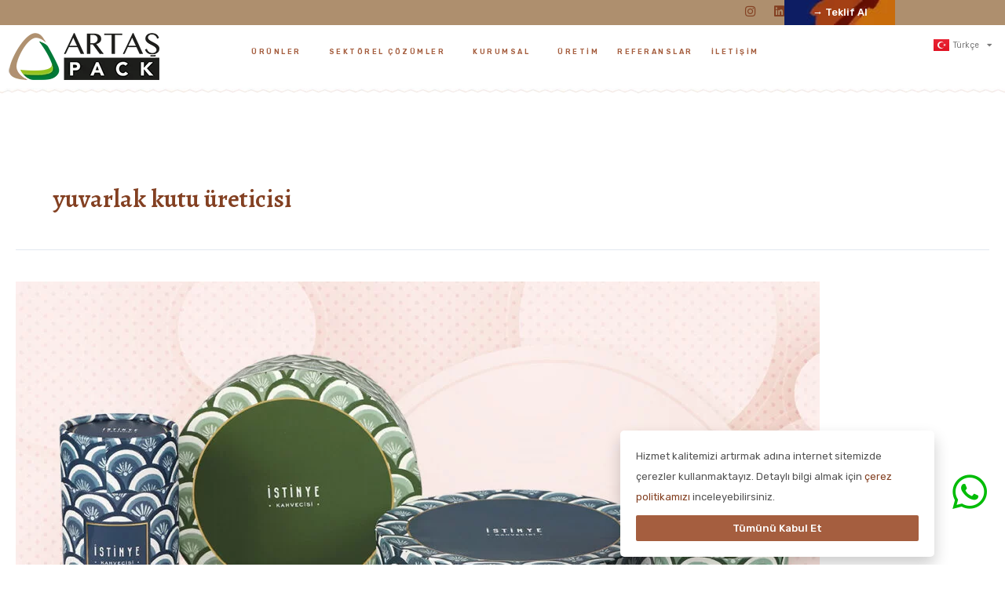

--- FILE ---
content_type: text/html; charset=UTF-8
request_url: https://www.artaspack.com/tag/yuvarlak-kutu-ureticisi/
body_size: 45788
content:
<!DOCTYPE html>
<html lang="tr-TR">
<head>
<meta charset="UTF-8">
<meta name="viewport" content="width=device-width, initial-scale=1">
	<link rel="profile" href="https://gmpg.org/xfn/11"> 
	<meta name='robots' content='index, follow, max-image-preview:large, max-snippet:-1, max-video-preview:-1' />

	<!-- This site is optimized with the Yoast SEO plugin v26.6 - https://yoast.com/wordpress/plugins/seo/ -->
	<title>yuvarlak kutu üreticisi arşivleri - Artaş Ambalaj | Silindir Kutu | Silindir Karton Ambalaj Üreticisi</title>
	<link rel="canonical" href="https://www.artaspack.com/tag/yuvarlak-kutu-ureticisi/" />
	<meta property="og:locale" content="tr_TR" />
	<meta property="og:type" content="article" />
	<meta property="og:title" content="yuvarlak kutu üreticisi arşivleri - Artaş Ambalaj | Silindir Kutu | Silindir Karton Ambalaj Üreticisi" />
	<meta property="og:url" content="https://www.artaspack.com/tag/yuvarlak-kutu-ureticisi/" />
	<meta property="og:site_name" content="Artaş Ambalaj | Silindir Kutu | Silindir Karton Ambalaj Üreticisi" />
	<meta name="twitter:card" content="summary_large_image" />
	<meta name="twitter:site" content="@artaspack12" />
	<script type="application/ld+json" class="yoast-schema-graph">{"@context":"https://schema.org","@graph":[{"@type":"CollectionPage","@id":"https://www.artaspack.com/tag/yuvarlak-kutu-ureticisi/","url":"https://www.artaspack.com/tag/yuvarlak-kutu-ureticisi/","name":"yuvarlak kutu üreticisi arşivleri - Artaş Ambalaj | Silindir Kutu | Silindir Karton Ambalaj Üreticisi","isPartOf":{"@id":"https://www.artaspack.com/#website"},"primaryImageOfPage":{"@id":"https://www.artaspack.com/tag/yuvarlak-kutu-ureticisi/#primaryimage"},"image":{"@id":"https://www.artaspack.com/tag/yuvarlak-kutu-ureticisi/#primaryimage"},"thumbnailUrl":"https://www.artaspack.com/wp-content/uploads/2023/10/yuvarlak-kutu.jpg","breadcrumb":{"@id":"https://www.artaspack.com/tag/yuvarlak-kutu-ureticisi/#breadcrumb"},"inLanguage":"tr"},{"@type":"ImageObject","inLanguage":"tr","@id":"https://www.artaspack.com/tag/yuvarlak-kutu-ureticisi/#primaryimage","url":"https://www.artaspack.com/wp-content/uploads/2023/10/yuvarlak-kutu.jpg","contentUrl":"https://www.artaspack.com/wp-content/uploads/2023/10/yuvarlak-kutu.jpg","width":1200,"height":800,"caption":"yuvarlak kutu"},{"@type":"BreadcrumbList","@id":"https://www.artaspack.com/tag/yuvarlak-kutu-ureticisi/#breadcrumb","itemListElement":[{"@type":"ListItem","position":1,"name":"Anasayfa","item":"https://www.artaspack.com/"},{"@type":"ListItem","position":2,"name":"yuvarlak kutu üreticisi"}]},{"@type":"WebSite","@id":"https://www.artaspack.com/#website","url":"https://www.artaspack.com/","name":"Artaş Ambalaj | Silindir Kutu | Silindir Karton Ambalaj Üreticisi","description":"35 Yıllık deneyimimiz ile Türkiye&#039;de silindir kutu üretiminin öncüsüyüz. Üstelik silindir kutu üretim kapasitemizle Türkiye’nin en büyüğüyüz!","publisher":{"@id":"https://www.artaspack.com/#organization"},"potentialAction":[{"@type":"SearchAction","target":{"@type":"EntryPoint","urlTemplate":"https://www.artaspack.com/?s={search_term_string}"},"query-input":{"@type":"PropertyValueSpecification","valueRequired":true,"valueName":"search_term_string"}}],"inLanguage":"tr"},{"@type":"Organization","@id":"https://www.artaspack.com/#organization","name":"Artaş Ambalaj | Silindir Kutu | Silindir Karton Ambalaj Üreticisi","url":"https://www.artaspack.com/","logo":{"@type":"ImageObject","inLanguage":"tr","@id":"https://www.artaspack.com/#/schema/logo/image/","url":"https://www.artaspack.com/wp-content/uploads/2023/04/artas-logo-2.png","contentUrl":"https://www.artaspack.com/wp-content/uploads/2023/04/artas-logo-2.png","width":230,"height":90,"caption":"Artaş Ambalaj | Silindir Kutu | Silindir Karton Ambalaj Üreticisi"},"image":{"@id":"https://www.artaspack.com/#/schema/logo/image/"},"sameAs":["https://www.facebook.com/artaspack","https://x.com/artaspack12","https://www.instagram.com/artaspack/"]}]}</script>
	<!-- / Yoast SEO plugin. -->


<link href='https://fonts.gstatic.com' crossorigin rel='preconnect' />
<link rel="alternate" type="application/rss+xml" title="Artaş Ambalaj | Silindir Kutu | Silindir Karton Ambalaj Üreticisi &raquo; akışı" href="https://www.artaspack.com/feed/" />
<link rel="alternate" type="application/rss+xml" title="Artaş Ambalaj | Silindir Kutu | Silindir Karton Ambalaj Üreticisi &raquo; yorum akışı" href="https://www.artaspack.com/comments/feed/" />
<link rel="alternate" type="application/rss+xml" title="Artaş Ambalaj | Silindir Kutu | Silindir Karton Ambalaj Üreticisi &raquo; yuvarlak kutu üreticisi etiket akışı" href="https://www.artaspack.com/tag/yuvarlak-kutu-ureticisi/feed/" />
<style id='wp-img-auto-sizes-contain-inline-css'>
img:is([sizes=auto i],[sizes^="auto," i]){contain-intrinsic-size:3000px 1500px}
/*# sourceURL=wp-img-auto-sizes-contain-inline-css */
</style>
<link rel='stylesheet' id='elementor-frontend-css' href='https://www.artaspack.com/wp-content/plugins/elementor/assets/css/frontend.min.css?ver=3.33.4' media='all' />
<link rel='stylesheet' id='elementor-post-21-css' href='https://www.artaspack.com/wp-content/uploads/elementor/css/post-21.css?ver=1769336019' media='all' />
<link rel='stylesheet' id='elementor-post-89-css' href='https://www.artaspack.com/wp-content/uploads/elementor/css/post-89.css?ver=1769336019' media='all' />
<link rel='stylesheet' id='astra-theme-css-css' href='https://www.artaspack.com/wp-content/themes/astra/assets/css/minified/main.min.css?ver=4.11.17' media='all' />
<style id='astra-theme-css-inline-css'>
:root{--ast-post-nav-space:0;--ast-container-default-xlg-padding:3em;--ast-container-default-lg-padding:3em;--ast-container-default-slg-padding:2em;--ast-container-default-md-padding:3em;--ast-container-default-sm-padding:3em;--ast-container-default-xs-padding:2.4em;--ast-container-default-xxs-padding:1.8em;--ast-code-block-background:#ECEFF3;--ast-comment-inputs-background:#F9FAFB;--ast-normal-container-width:1600px;--ast-narrow-container-width:750px;--ast-blog-title-font-weight:normal;--ast-blog-meta-weight:inherit;--ast-global-color-primary:var(--ast-global-color-5);--ast-global-color-secondary:var(--ast-global-color-4);--ast-global-color-alternate-background:var(--ast-global-color-7);--ast-global-color-subtle-background:var(--ast-global-color-6);--ast-bg-style-guide:#F8FAFC;--ast-shadow-style-guide:0px 0px 4px 0 #00000057;--ast-global-dark-bg-style:#fff;--ast-global-dark-lfs:#fbfbfb;--ast-widget-bg-color:#fafafa;--ast-wc-container-head-bg-color:#fbfbfb;--ast-title-layout-bg:#eeeeee;--ast-search-border-color:#e7e7e7;--ast-lifter-hover-bg:#e6e6e6;--ast-gallery-block-color:#000;--srfm-color-input-label:var(--ast-global-color-2);}html{font-size:100%;}a{color:var(--ast-global-color-0);}a:hover,a:focus{color:#ae8f6e;}body,button,input,select,textarea,.ast-button,.ast-custom-button{font-family:-apple-system,BlinkMacSystemFont,Segoe UI,Roboto,Oxygen-Sans,Ubuntu,Cantarell,Helvetica Neue,sans-serif;font-weight:400;font-size:16px;font-size:1rem;line-height:var(--ast-body-line-height,1.65em);}blockquote{color:var(--ast-global-color-3);}h1,h2,h3,h4,h5,h6,.entry-content :where(h1,h2,h3,h4,h5,h6),.site-title,.site-title a{font-weight:600;}.ast-site-identity .site-title a{color:var(--ast-global-color-2);}.site-title{font-size:26px;font-size:1.625rem;display:block;}.site-header .site-description{font-size:15px;font-size:0.9375rem;display:none;}.entry-title{font-size:26px;font-size:1.625rem;}.archive .ast-article-post .ast-article-inner,.blog .ast-article-post .ast-article-inner,.archive .ast-article-post .ast-article-inner:hover,.blog .ast-article-post .ast-article-inner:hover{overflow:hidden;}h1,.entry-content :where(h1){font-size:40px;font-size:2.5rem;font-weight:600;line-height:1.4em;}h2,.entry-content :where(h2){font-size:28px;font-size:1.75rem;font-weight:600;line-height:1.3em;}h3,.entry-content :where(h3){font-size:24px;font-size:1.5rem;font-weight:600;line-height:1.3em;}h4,.entry-content :where(h4){font-size:22px;font-size:1.375rem;line-height:1.2em;font-weight:600;}h5,.entry-content :where(h5){font-size:19px;font-size:1.1875rem;line-height:1.2em;font-weight:600;}h6,.entry-content :where(h6){font-size:16px;font-size:1rem;line-height:1.25em;font-weight:600;}::selection{background-color:var(--ast-global-color-0);color:#ffffff;}body,h1,h2,h3,h4,h5,h6,.entry-title a,.entry-content :where(h1,h2,h3,h4,h5,h6){color:var(--ast-global-color-3);}.tagcloud a:hover,.tagcloud a:focus,.tagcloud a.current-item{color:#ffffff;border-color:var(--ast-global-color-0);background-color:var(--ast-global-color-0);}input:focus,input[type="text"]:focus,input[type="email"]:focus,input[type="url"]:focus,input[type="password"]:focus,input[type="reset"]:focus,input[type="search"]:focus,textarea:focus{border-color:var(--ast-global-color-0);}input[type="radio"]:checked,input[type=reset],input[type="checkbox"]:checked,input[type="checkbox"]:hover:checked,input[type="checkbox"]:focus:checked,input[type=range]::-webkit-slider-thumb{border-color:var(--ast-global-color-0);background-color:var(--ast-global-color-0);box-shadow:none;}.site-footer a:hover + .post-count,.site-footer a:focus + .post-count{background:var(--ast-global-color-0);border-color:var(--ast-global-color-0);}.single .nav-links .nav-previous,.single .nav-links .nav-next{color:var(--ast-global-color-0);}.entry-meta,.entry-meta *{line-height:1.45;color:var(--ast-global-color-0);}.entry-meta a:not(.ast-button):hover,.entry-meta a:not(.ast-button):hover *,.entry-meta a:not(.ast-button):focus,.entry-meta a:not(.ast-button):focus *,.page-links > .page-link,.page-links .page-link:hover,.post-navigation a:hover{color:#ae8f6e;}#cat option,.secondary .calendar_wrap thead a,.secondary .calendar_wrap thead a:visited{color:var(--ast-global-color-0);}.secondary .calendar_wrap #today,.ast-progress-val span{background:var(--ast-global-color-0);}.secondary a:hover + .post-count,.secondary a:focus + .post-count{background:var(--ast-global-color-0);border-color:var(--ast-global-color-0);}.calendar_wrap #today > a{color:#ffffff;}.page-links .page-link,.single .post-navigation a{color:var(--ast-global-color-0);}.ast-search-menu-icon .search-form button.search-submit{padding:0 4px;}.ast-search-menu-icon form.search-form{padding-right:0;}.ast-search-menu-icon.slide-search input.search-field{width:0;}.ast-header-search .ast-search-menu-icon.ast-dropdown-active .search-form,.ast-header-search .ast-search-menu-icon.ast-dropdown-active .search-field:focus{transition:all 0.2s;}.search-form input.search-field:focus{outline:none;}.ast-archive-title{color:var(--ast-global-color-2);}.widget-title,.widget .wp-block-heading{font-size:22px;font-size:1.375rem;color:var(--ast-global-color-2);}.ast-single-post .entry-content a,.ast-comment-content a:not(.ast-comment-edit-reply-wrap a){text-decoration:underline;}.ast-single-post .wp-block-button .wp-block-button__link,.ast-single-post .elementor-widget-button .elementor-button,.ast-single-post .entry-content .uagb-tab a,.ast-single-post .entry-content .uagb-ifb-cta a,.ast-single-post .entry-content .wp-block-uagb-buttons a,.ast-single-post .entry-content .uabb-module-content a,.ast-single-post .entry-content .uagb-post-grid a,.ast-single-post .entry-content .uagb-timeline a,.ast-single-post .entry-content .uagb-toc__wrap a,.ast-single-post .entry-content .uagb-taxomony-box a,.entry-content .wp-block-latest-posts > li > a,.ast-single-post .entry-content .wp-block-file__button,a.ast-post-filter-single,.ast-single-post .wp-block-buttons .wp-block-button.is-style-outline .wp-block-button__link,.ast-single-post .ast-comment-content .comment-reply-link,.ast-single-post .ast-comment-content .comment-edit-link{text-decoration:none;}.ast-search-menu-icon.slide-search a:focus-visible:focus-visible,.astra-search-icon:focus-visible,#close:focus-visible,a:focus-visible,.ast-menu-toggle:focus-visible,.site .skip-link:focus-visible,.wp-block-loginout input:focus-visible,.wp-block-search.wp-block-search__button-inside .wp-block-search__inside-wrapper,.ast-header-navigation-arrow:focus-visible,.ast-orders-table__row .ast-orders-table__cell:focus-visible,a#ast-apply-coupon:focus-visible,#ast-apply-coupon:focus-visible,#close:focus-visible,.button.search-submit:focus-visible,#search_submit:focus,.normal-search:focus-visible,.ast-header-account-wrap:focus-visible,.astra-cart-drawer-close:focus,.ast-single-variation:focus,.ast-button:focus{outline-style:dotted;outline-color:inherit;outline-width:thin;}input:focus,input[type="text"]:focus,input[type="email"]:focus,input[type="url"]:focus,input[type="password"]:focus,input[type="reset"]:focus,input[type="search"]:focus,input[type="number"]:focus,textarea:focus,.wp-block-search__input:focus,[data-section="section-header-mobile-trigger"] .ast-button-wrap .ast-mobile-menu-trigger-minimal:focus,.ast-mobile-popup-drawer.active .menu-toggle-close:focus,#ast-scroll-top:focus,#coupon_code:focus,#ast-coupon-code:focus{border-style:dotted;border-color:inherit;border-width:thin;}input{outline:none;}.ast-logo-title-inline .site-logo-img{padding-right:1em;}.site-logo-img img{ transition:all 0.2s linear;}body .ast-oembed-container *{position:absolute;top:0;width:100%;height:100%;left:0;}body .wp-block-embed-pocket-casts .ast-oembed-container *{position:unset;}.ast-single-post-featured-section + article {margin-top: 2em;}.site-content .ast-single-post-featured-section img {width: 100%;overflow: hidden;object-fit: cover;}.site > .ast-single-related-posts-container {margin-top: 0;}@media (min-width: 922px) {.ast-desktop .ast-container--narrow {max-width: var(--ast-narrow-container-width);margin: 0 auto;}}@media (max-width:921.9px){#ast-desktop-header{display:none;}}@media (min-width:922px){#ast-mobile-header{display:none;}}.wp-block-buttons.aligncenter{justify-content:center;}.wp-block-button.is-style-outline .wp-block-button__link{border-color:var(--ast-global-color-0);}div.wp-block-button.is-style-outline > .wp-block-button__link:not(.has-text-color),div.wp-block-button.wp-block-button__link.is-style-outline:not(.has-text-color){color:var(--ast-global-color-0);}.wp-block-button.is-style-outline .wp-block-button__link:hover,.wp-block-buttons .wp-block-button.is-style-outline .wp-block-button__link:focus,.wp-block-buttons .wp-block-button.is-style-outline > .wp-block-button__link:not(.has-text-color):hover,.wp-block-buttons .wp-block-button.wp-block-button__link.is-style-outline:not(.has-text-color):hover{color:#000000;background-color:#ae8f6e;border-color:#ae8f6e;}.post-page-numbers.current .page-link,.ast-pagination .page-numbers.current{color:#ffffff;border-color:var(--ast-global-color-0);background-color:var(--ast-global-color-0);}.wp-block-button.is-style-outline .wp-block-button__link.wp-element-button,.ast-outline-button{border-color:var(--ast-global-color-0);font-family:inherit;font-weight:500;font-size:16px;font-size:1rem;line-height:1em;}.wp-block-buttons .wp-block-button.is-style-outline > .wp-block-button__link:not(.has-text-color),.wp-block-buttons .wp-block-button.wp-block-button__link.is-style-outline:not(.has-text-color),.ast-outline-button{color:var(--ast-global-color-0);}.wp-block-button.is-style-outline .wp-block-button__link:hover,.wp-block-buttons .wp-block-button.is-style-outline .wp-block-button__link:focus,.wp-block-buttons .wp-block-button.is-style-outline > .wp-block-button__link:not(.has-text-color):hover,.wp-block-buttons .wp-block-button.wp-block-button__link.is-style-outline:not(.has-text-color):hover,.ast-outline-button:hover,.ast-outline-button:focus,.wp-block-uagb-buttons-child .uagb-buttons-repeater.ast-outline-button:hover,.wp-block-uagb-buttons-child .uagb-buttons-repeater.ast-outline-button:focus{color:#000000;background-color:#ae8f6e;border-color:#ae8f6e;}.wp-block-button .wp-block-button__link.wp-element-button.is-style-outline:not(.has-background),.wp-block-button.is-style-outline>.wp-block-button__link.wp-element-button:not(.has-background),.ast-outline-button{background-color:transparent;}.entry-content[data-ast-blocks-layout] > figure{margin-bottom:1em;}h1.widget-title{font-weight:600;}h2.widget-title{font-weight:600;}h3.widget-title{font-weight:600;}.elementor-widget-container .elementor-loop-container .e-loop-item[data-elementor-type="loop-item"]{width:100%;}#page{display:flex;flex-direction:column;min-height:100vh;}.ast-404-layout-1 h1.page-title{color:var(--ast-global-color-2);}.single .post-navigation a{line-height:1em;height:inherit;}.error-404 .page-sub-title{font-size:1.5rem;font-weight:inherit;}.search .site-content .content-area .search-form{margin-bottom:0;}#page .site-content{flex-grow:1;}.widget{margin-bottom:1.25em;}#secondary li{line-height:1.5em;}#secondary .wp-block-group h2{margin-bottom:0.7em;}#secondary h2{font-size:1.7rem;}.ast-separate-container .ast-article-post,.ast-separate-container .ast-article-single,.ast-separate-container .comment-respond{padding:3em;}.ast-separate-container .ast-article-single .ast-article-single{padding:0;}.ast-article-single .wp-block-post-template-is-layout-grid{padding-left:0;}.ast-separate-container .comments-title,.ast-narrow-container .comments-title{padding:1.5em 2em;}.ast-page-builder-template .comment-form-textarea,.ast-comment-formwrap .ast-grid-common-col{padding:0;}.ast-comment-formwrap{padding:0;display:inline-flex;column-gap:20px;width:100%;margin-left:0;margin-right:0;}.comments-area textarea#comment:focus,.comments-area textarea#comment:active,.comments-area .ast-comment-formwrap input[type="text"]:focus,.comments-area .ast-comment-formwrap input[type="text"]:active {box-shadow:none;outline:none;}.archive.ast-page-builder-template .entry-header{margin-top:2em;}.ast-page-builder-template .ast-comment-formwrap{width:100%;}.entry-title{margin-bottom:0.5em;}.ast-archive-description p{font-size:inherit;font-weight:inherit;line-height:inherit;}.ast-separate-container .ast-comment-list li.depth-1,.hentry{margin-bottom:2em;}@media (min-width:921px){.ast-left-sidebar.ast-page-builder-template #secondary,.archive.ast-right-sidebar.ast-page-builder-template .site-main{padding-left:20px;padding-right:20px;}}@media (max-width:544px){.ast-comment-formwrap.ast-row{column-gap:10px;display:inline-block;}#ast-commentform .ast-grid-common-col{position:relative;width:100%;}}@media (min-width:1201px){.ast-separate-container .ast-article-post,.ast-separate-container .ast-article-single,.ast-separate-container .ast-author-box,.ast-separate-container .ast-404-layout-1,.ast-separate-container .no-results{padding:3em;}}@media (max-width:921px){.ast-left-sidebar #content > .ast-container{display:flex;flex-direction:column-reverse;width:100%;}}@media (min-width:922px){.ast-separate-container.ast-right-sidebar #primary,.ast-separate-container.ast-left-sidebar #primary{border:0;}.search-no-results.ast-separate-container #primary{margin-bottom:4em;}}.wp-block-button .wp-block-button__link{color:#ffffff;}.wp-block-button .wp-block-button__link:hover,.wp-block-button .wp-block-button__link:focus{color:#000000;background-color:#ae8f6e;border-color:#ae8f6e;}.elementor-widget-heading h1.elementor-heading-title{line-height:1.4em;}.elementor-widget-heading h2.elementor-heading-title{line-height:1.3em;}.elementor-widget-heading h3.elementor-heading-title{line-height:1.3em;}.elementor-widget-heading h4.elementor-heading-title{line-height:1.2em;}.elementor-widget-heading h5.elementor-heading-title{line-height:1.2em;}.elementor-widget-heading h6.elementor-heading-title{line-height:1.25em;}.wp-block-button .wp-block-button__link,.wp-block-search .wp-block-search__button,body .wp-block-file .wp-block-file__button{border-color:var(--ast-global-color-0);background-color:var(--ast-global-color-0);color:#ffffff;font-family:inherit;font-weight:500;line-height:1em;font-size:16px;font-size:1rem;padding-top:15px;padding-right:30px;padding-bottom:15px;padding-left:30px;}@media (max-width:921px){.wp-block-button .wp-block-button__link,.wp-block-search .wp-block-search__button,body .wp-block-file .wp-block-file__button{padding-top:14px;padding-right:28px;padding-bottom:14px;padding-left:28px;}}@media (max-width:544px){.wp-block-button .wp-block-button__link,.wp-block-search .wp-block-search__button,body .wp-block-file .wp-block-file__button{padding-top:12px;padding-right:24px;padding-bottom:12px;padding-left:24px;}}.menu-toggle,button,.ast-button,.ast-custom-button,.button,input#submit,input[type="button"],input[type="submit"],input[type="reset"],form[CLASS*="wp-block-search__"].wp-block-search .wp-block-search__inside-wrapper .wp-block-search__button,body .wp-block-file .wp-block-file__button,.search .search-submit{border-style:solid;border-top-width:0;border-right-width:0;border-left-width:0;border-bottom-width:0;color:#ffffff;border-color:var(--ast-global-color-0);background-color:var(--ast-global-color-0);padding-top:15px;padding-right:30px;padding-bottom:15px;padding-left:30px;font-family:inherit;font-weight:500;font-size:16px;font-size:1rem;line-height:1em;}button:focus,.menu-toggle:hover,button:hover,.ast-button:hover,.ast-custom-button:hover .button:hover,.ast-custom-button:hover ,input[type=reset]:hover,input[type=reset]:focus,input#submit:hover,input#submit:focus,input[type="button"]:hover,input[type="button"]:focus,input[type="submit"]:hover,input[type="submit"]:focus,form[CLASS*="wp-block-search__"].wp-block-search .wp-block-search__inside-wrapper .wp-block-search__button:hover,form[CLASS*="wp-block-search__"].wp-block-search .wp-block-search__inside-wrapper .wp-block-search__button:focus,body .wp-block-file .wp-block-file__button:hover,body .wp-block-file .wp-block-file__button:focus{color:#000000;background-color:#ae8f6e;border-color:#ae8f6e;}form[CLASS*="wp-block-search__"].wp-block-search .wp-block-search__inside-wrapper .wp-block-search__button.has-icon{padding-top:calc(15px - 3px);padding-right:calc(30px - 3px);padding-bottom:calc(15px - 3px);padding-left:calc(30px - 3px);}@media (max-width:921px){.menu-toggle,button,.ast-button,.ast-custom-button,.button,input#submit,input[type="button"],input[type="submit"],input[type="reset"],form[CLASS*="wp-block-search__"].wp-block-search .wp-block-search__inside-wrapper .wp-block-search__button,body .wp-block-file .wp-block-file__button,.search .search-submit{padding-top:14px;padding-right:28px;padding-bottom:14px;padding-left:28px;}}@media (max-width:544px){.menu-toggle,button,.ast-button,.ast-custom-button,.button,input#submit,input[type="button"],input[type="submit"],input[type="reset"],form[CLASS*="wp-block-search__"].wp-block-search .wp-block-search__inside-wrapper .wp-block-search__button,body .wp-block-file .wp-block-file__button,.search .search-submit{padding-top:12px;padding-right:24px;padding-bottom:12px;padding-left:24px;}}@media (max-width:921px){.ast-mobile-header-stack .main-header-bar .ast-search-menu-icon{display:inline-block;}.ast-header-break-point.ast-header-custom-item-outside .ast-mobile-header-stack .main-header-bar .ast-search-icon{margin:0;}.ast-comment-avatar-wrap img{max-width:2.5em;}.ast-comment-meta{padding:0 1.8888em 1.3333em;}.ast-separate-container .ast-comment-list li.depth-1{padding:1.5em 2.14em;}.ast-separate-container .comment-respond{padding:2em 2.14em;}}@media (min-width:544px){.ast-container{max-width:100%;}}@media (max-width:544px){.ast-separate-container .ast-article-post,.ast-separate-container .ast-article-single,.ast-separate-container .comments-title,.ast-separate-container .ast-archive-description{padding:1.5em 1em;}.ast-separate-container #content .ast-container{padding-left:0.54em;padding-right:0.54em;}.ast-separate-container .ast-comment-list .bypostauthor{padding:.5em;}.ast-search-menu-icon.ast-dropdown-active .search-field{width:170px;}} #ast-mobile-header .ast-site-header-cart-li a{pointer-events:none;}.ast-separate-container{background-color:var(--ast-global-color-4);background-image:none;}@media (max-width:921px){.site-title{display:block;}.site-header .site-description{display:none;}h1,.entry-content :where(h1){font-size:30px;}h2,.entry-content :where(h2){font-size:25px;}h3,.entry-content :where(h3){font-size:20px;}}@media (max-width:544px){.site-title{display:block;}.site-header .site-description{display:none;}h1,.entry-content :where(h1){font-size:30px;}h2,.entry-content :where(h2){font-size:25px;}h3,.entry-content :where(h3){font-size:20px;}}@media (max-width:921px){html{font-size:91.2%;}}@media (max-width:544px){html{font-size:91.2%;}}@media (min-width:922px){.ast-container{max-width:1640px;}}@media (min-width:922px){.site-content .ast-container{display:flex;}}@media (max-width:921px){.site-content .ast-container{flex-direction:column;}}.ast-blog-layout-classic-grid .ast-article-inner{box-shadow:0px 6px 15px -2px rgba(16,24,40,0.05);}.ast-separate-container .ast-blog-layout-classic-grid .ast-article-inner,.ast-plain-container .ast-blog-layout-classic-grid .ast-article-inner{height:100%;}.ast-blog-layout-6-grid .ast-blog-featured-section:before { content: ""; }.cat-links.badge a,.tags-links.badge a {padding: 4px 8px;border-radius: 3px;font-weight: 400;}.cat-links.underline a,.tags-links.underline a{text-decoration: underline;}@media (min-width:922px){.main-header-menu .sub-menu .menu-item.ast-left-align-sub-menu:hover > .sub-menu,.main-header-menu .sub-menu .menu-item.ast-left-align-sub-menu.focus > .sub-menu{margin-left:-0px;}}.site .comments-area{padding-bottom:3em;}.wp-block-file {display: flex;align-items: center;flex-wrap: wrap;justify-content: space-between;}.wp-block-pullquote {border: none;}.wp-block-pullquote blockquote::before {content: "\201D";font-family: "Helvetica",sans-serif;display: flex;transform: rotate( 180deg );font-size: 6rem;font-style: normal;line-height: 1;font-weight: bold;align-items: center;justify-content: center;}.has-text-align-right > blockquote::before {justify-content: flex-start;}.has-text-align-left > blockquote::before {justify-content: flex-end;}figure.wp-block-pullquote.is-style-solid-color blockquote {max-width: 100%;text-align: inherit;}:root {--wp--custom--ast-default-block-top-padding: 3em;--wp--custom--ast-default-block-right-padding: 3em;--wp--custom--ast-default-block-bottom-padding: 3em;--wp--custom--ast-default-block-left-padding: 3em;--wp--custom--ast-container-width: 1600px;--wp--custom--ast-content-width-size: 1600px;--wp--custom--ast-wide-width-size: calc(1600px + var(--wp--custom--ast-default-block-left-padding) + var(--wp--custom--ast-default-block-right-padding));}.ast-narrow-container {--wp--custom--ast-content-width-size: 750px;--wp--custom--ast-wide-width-size: 750px;}@media(max-width: 921px) {:root {--wp--custom--ast-default-block-top-padding: 3em;--wp--custom--ast-default-block-right-padding: 2em;--wp--custom--ast-default-block-bottom-padding: 3em;--wp--custom--ast-default-block-left-padding: 2em;}}@media(max-width: 544px) {:root {--wp--custom--ast-default-block-top-padding: 3em;--wp--custom--ast-default-block-right-padding: 1.5em;--wp--custom--ast-default-block-bottom-padding: 3em;--wp--custom--ast-default-block-left-padding: 1.5em;}}.entry-content > .wp-block-group,.entry-content > .wp-block-cover,.entry-content > .wp-block-columns {padding-top: var(--wp--custom--ast-default-block-top-padding);padding-right: var(--wp--custom--ast-default-block-right-padding);padding-bottom: var(--wp--custom--ast-default-block-bottom-padding);padding-left: var(--wp--custom--ast-default-block-left-padding);}.ast-plain-container.ast-no-sidebar .entry-content > .alignfull,.ast-page-builder-template .ast-no-sidebar .entry-content > .alignfull {margin-left: calc( -50vw + 50%);margin-right: calc( -50vw + 50%);max-width: 100vw;width: 100vw;}.ast-plain-container.ast-no-sidebar .entry-content .alignfull .alignfull,.ast-page-builder-template.ast-no-sidebar .entry-content .alignfull .alignfull,.ast-plain-container.ast-no-sidebar .entry-content .alignfull .alignwide,.ast-page-builder-template.ast-no-sidebar .entry-content .alignfull .alignwide,.ast-plain-container.ast-no-sidebar .entry-content .alignwide .alignfull,.ast-page-builder-template.ast-no-sidebar .entry-content .alignwide .alignfull,.ast-plain-container.ast-no-sidebar .entry-content .alignwide .alignwide,.ast-page-builder-template.ast-no-sidebar .entry-content .alignwide .alignwide,.ast-plain-container.ast-no-sidebar .entry-content .wp-block-column .alignfull,.ast-page-builder-template.ast-no-sidebar .entry-content .wp-block-column .alignfull,.ast-plain-container.ast-no-sidebar .entry-content .wp-block-column .alignwide,.ast-page-builder-template.ast-no-sidebar .entry-content .wp-block-column .alignwide {margin-left: auto;margin-right: auto;width: 100%;}[data-ast-blocks-layout] .wp-block-separator:not(.is-style-dots) {height: 0;}[data-ast-blocks-layout] .wp-block-separator {margin: 20px auto;}[data-ast-blocks-layout] .wp-block-separator:not(.is-style-wide):not(.is-style-dots) {max-width: 100px;}[data-ast-blocks-layout] .wp-block-separator.has-background {padding: 0;}.entry-content[data-ast-blocks-layout] > * {max-width: var(--wp--custom--ast-content-width-size);margin-left: auto;margin-right: auto;}.entry-content[data-ast-blocks-layout] > .alignwide {max-width: var(--wp--custom--ast-wide-width-size);}.entry-content[data-ast-blocks-layout] .alignfull {max-width: none;}.entry-content .wp-block-columns {margin-bottom: 0;}blockquote {margin: 1.5em;border-color: rgba(0,0,0,0.05);}.wp-block-quote:not(.has-text-align-right):not(.has-text-align-center) {border-left: 5px solid rgba(0,0,0,0.05);}.has-text-align-right > blockquote,blockquote.has-text-align-right {border-right: 5px solid rgba(0,0,0,0.05);}.has-text-align-left > blockquote,blockquote.has-text-align-left {border-left: 5px solid rgba(0,0,0,0.05);}.wp-block-site-tagline,.wp-block-latest-posts .read-more {margin-top: 15px;}.wp-block-loginout p label {display: block;}.wp-block-loginout p:not(.login-remember):not(.login-submit) input {width: 100%;}.wp-block-loginout input:focus {border-color: transparent;}.wp-block-loginout input:focus {outline: thin dotted;}.entry-content .wp-block-media-text .wp-block-media-text__content {padding: 0 0 0 8%;}.entry-content .wp-block-media-text.has-media-on-the-right .wp-block-media-text__content {padding: 0 8% 0 0;}.entry-content .wp-block-media-text.has-background .wp-block-media-text__content {padding: 8%;}.entry-content .wp-block-cover:not([class*="background-color"]):not(.has-text-color.has-link-color) .wp-block-cover__inner-container,.entry-content .wp-block-cover:not([class*="background-color"]) .wp-block-cover-image-text,.entry-content .wp-block-cover:not([class*="background-color"]) .wp-block-cover-text,.entry-content .wp-block-cover-image:not([class*="background-color"]) .wp-block-cover__inner-container,.entry-content .wp-block-cover-image:not([class*="background-color"]) .wp-block-cover-image-text,.entry-content .wp-block-cover-image:not([class*="background-color"]) .wp-block-cover-text {color: var(--ast-global-color-primary,var(--ast-global-color-5));}.wp-block-loginout .login-remember input {width: 1.1rem;height: 1.1rem;margin: 0 5px 4px 0;vertical-align: middle;}.wp-block-latest-posts > li > *:first-child,.wp-block-latest-posts:not(.is-grid) > li:first-child {margin-top: 0;}.entry-content > .wp-block-buttons,.entry-content > .wp-block-uagb-buttons {margin-bottom: 1.5em;}.wp-block-search__inside-wrapper .wp-block-search__input {padding: 0 10px;color: var(--ast-global-color-3);background: var(--ast-global-color-primary,var(--ast-global-color-5));border-color: var(--ast-border-color);}.wp-block-latest-posts .read-more {margin-bottom: 1.5em;}.wp-block-search__no-button .wp-block-search__inside-wrapper .wp-block-search__input {padding-top: 5px;padding-bottom: 5px;}.wp-block-latest-posts .wp-block-latest-posts__post-date,.wp-block-latest-posts .wp-block-latest-posts__post-author {font-size: 1rem;}.wp-block-latest-posts > li > *,.wp-block-latest-posts:not(.is-grid) > li {margin-top: 12px;margin-bottom: 12px;}.ast-page-builder-template .entry-content[data-ast-blocks-layout] > .alignwide:where(:not(.uagb-is-root-container):not(.spectra-is-root-container)) > * {max-width: var(--wp--custom--ast-wide-width-size);}.ast-page-builder-template .entry-content[data-ast-blocks-layout] > .inherit-container-width > *,.ast-page-builder-template .entry-content[data-ast-blocks-layout] > *:not(.wp-block-group):where(:not(.uagb-is-root-container):not(.spectra-is-root-container)) > *,.entry-content[data-ast-blocks-layout] > .wp-block-cover .wp-block-cover__inner-container {max-width: var(--wp--custom--ast-content-width-size) ;margin-left: auto;margin-right: auto;}.ast-page-builder-template .entry-content[data-ast-blocks-layout] > *,.ast-page-builder-template .entry-content[data-ast-blocks-layout] > .alignfull:where(:not(.wp-block-group):not(.uagb-is-root-container):not(.spectra-is-root-container)) > * {max-width: none;}.entry-content[data-ast-blocks-layout] .wp-block-cover:not(.alignleft):not(.alignright) {width: auto;}@media(max-width: 1200px) {.ast-separate-container .entry-content > .alignfull,.ast-separate-container .entry-content[data-ast-blocks-layout] > .alignwide,.ast-plain-container .entry-content[data-ast-blocks-layout] > .alignwide,.ast-plain-container .entry-content .alignfull {margin-left: calc(-1 * min(var(--ast-container-default-xlg-padding),20px)) ;margin-right: calc(-1 * min(var(--ast-container-default-xlg-padding),20px));}}@media(min-width: 1201px) {.ast-separate-container .entry-content > .alignfull {margin-left: calc(-1 * var(--ast-container-default-xlg-padding) );margin-right: calc(-1 * var(--ast-container-default-xlg-padding) );}.ast-separate-container .entry-content[data-ast-blocks-layout] > .alignwide,.ast-plain-container .entry-content[data-ast-blocks-layout] > .alignwide {margin-left: calc(-1 * var(--wp--custom--ast-default-block-left-padding) );margin-right: calc(-1 * var(--wp--custom--ast-default-block-right-padding) );}}@media(min-width: 921px) {.ast-separate-container .entry-content .wp-block-group.alignwide:not(.inherit-container-width) > :where(:not(.alignleft):not(.alignright)),.ast-plain-container .entry-content .wp-block-group.alignwide:not(.inherit-container-width) > :where(:not(.alignleft):not(.alignright)) {max-width: calc( var(--wp--custom--ast-content-width-size) + 80px );}.ast-plain-container.ast-right-sidebar .entry-content[data-ast-blocks-layout] .alignfull,.ast-plain-container.ast-left-sidebar .entry-content[data-ast-blocks-layout] .alignfull {margin-left: -60px;margin-right: -60px;}}@media(min-width: 544px) {.entry-content > .alignleft {margin-right: 20px;}.entry-content > .alignright {margin-left: 20px;}}@media (max-width:544px){.wp-block-columns .wp-block-column:not(:last-child){margin-bottom:20px;}.wp-block-latest-posts{margin:0;}}@media( max-width: 600px ) {.entry-content .wp-block-media-text .wp-block-media-text__content,.entry-content .wp-block-media-text.has-media-on-the-right .wp-block-media-text__content {padding: 8% 0 0;}.entry-content .wp-block-media-text.has-background .wp-block-media-text__content {padding: 8%;}}.ast-page-builder-template .entry-header {padding-left: 0;}.ast-narrow-container .site-content .wp-block-uagb-image--align-full .wp-block-uagb-image__figure {max-width: 100%;margin-left: auto;margin-right: auto;}.entry-content ul,.entry-content ol {padding: revert;margin: revert;}:root .has-ast-global-color-0-color{color:var(--ast-global-color-0);}:root .has-ast-global-color-0-background-color{background-color:var(--ast-global-color-0);}:root .wp-block-button .has-ast-global-color-0-color{color:var(--ast-global-color-0);}:root .wp-block-button .has-ast-global-color-0-background-color{background-color:var(--ast-global-color-0);}:root .has-ast-global-color-1-color{color:var(--ast-global-color-1);}:root .has-ast-global-color-1-background-color{background-color:var(--ast-global-color-1);}:root .wp-block-button .has-ast-global-color-1-color{color:var(--ast-global-color-1);}:root .wp-block-button .has-ast-global-color-1-background-color{background-color:var(--ast-global-color-1);}:root .has-ast-global-color-2-color{color:var(--ast-global-color-2);}:root .has-ast-global-color-2-background-color{background-color:var(--ast-global-color-2);}:root .wp-block-button .has-ast-global-color-2-color{color:var(--ast-global-color-2);}:root .wp-block-button .has-ast-global-color-2-background-color{background-color:var(--ast-global-color-2);}:root .has-ast-global-color-3-color{color:var(--ast-global-color-3);}:root .has-ast-global-color-3-background-color{background-color:var(--ast-global-color-3);}:root .wp-block-button .has-ast-global-color-3-color{color:var(--ast-global-color-3);}:root .wp-block-button .has-ast-global-color-3-background-color{background-color:var(--ast-global-color-3);}:root .has-ast-global-color-4-color{color:var(--ast-global-color-4);}:root .has-ast-global-color-4-background-color{background-color:var(--ast-global-color-4);}:root .wp-block-button .has-ast-global-color-4-color{color:var(--ast-global-color-4);}:root .wp-block-button .has-ast-global-color-4-background-color{background-color:var(--ast-global-color-4);}:root .has-ast-global-color-5-color{color:var(--ast-global-color-5);}:root .has-ast-global-color-5-background-color{background-color:var(--ast-global-color-5);}:root .wp-block-button .has-ast-global-color-5-color{color:var(--ast-global-color-5);}:root .wp-block-button .has-ast-global-color-5-background-color{background-color:var(--ast-global-color-5);}:root .has-ast-global-color-6-color{color:var(--ast-global-color-6);}:root .has-ast-global-color-6-background-color{background-color:var(--ast-global-color-6);}:root .wp-block-button .has-ast-global-color-6-color{color:var(--ast-global-color-6);}:root .wp-block-button .has-ast-global-color-6-background-color{background-color:var(--ast-global-color-6);}:root .has-ast-global-color-7-color{color:var(--ast-global-color-7);}:root .has-ast-global-color-7-background-color{background-color:var(--ast-global-color-7);}:root .wp-block-button .has-ast-global-color-7-color{color:var(--ast-global-color-7);}:root .wp-block-button .has-ast-global-color-7-background-color{background-color:var(--ast-global-color-7);}:root .has-ast-global-color-8-color{color:var(--ast-global-color-8);}:root .has-ast-global-color-8-background-color{background-color:var(--ast-global-color-8);}:root .wp-block-button .has-ast-global-color-8-color{color:var(--ast-global-color-8);}:root .wp-block-button .has-ast-global-color-8-background-color{background-color:var(--ast-global-color-8);}:root{--ast-global-color-0:#834022;--ast-global-color-1:#502b19;--ast-global-color-2:#1e293b;--ast-global-color-3:#334155;--ast-global-color-4:#f9fafb;--ast-global-color-5:#FFFFFF;--ast-global-color-6:#e2e8f0;--ast-global-color-7:#cbd5e1;--ast-global-color-8:#94a3b8;}:root {--ast-border-color : var(--ast-global-color-6);}.ast-archive-entry-banner {-js-display: flex;display: flex;flex-direction: column;justify-content: center;text-align: center;position: relative;background: var(--ast-title-layout-bg);}.ast-archive-entry-banner[data-banner-width-type="custom"] {margin: 0 auto;width: 100%;}.ast-archive-entry-banner[data-banner-layout="layout-1"] {background: inherit;padding: 20px 0;text-align: left;}body.archive .ast-archive-description{max-width:1600px;width:100%;text-align:left;padding-top:3em;padding-right:3em;padding-bottom:3em;padding-left:3em;}body.archive .ast-archive-description .ast-archive-title,body.archive .ast-archive-description .ast-archive-title *{font-weight:600;font-size:32px;font-size:2rem;}body.archive .ast-archive-description > *:not(:last-child){margin-bottom:10px;}@media (max-width:921px){body.archive .ast-archive-description{text-align:left;}}@media (max-width:544px){body.archive .ast-archive-description{text-align:left;}}.ast-breadcrumbs .trail-browse,.ast-breadcrumbs .trail-items,.ast-breadcrumbs .trail-items li{display:inline-block;margin:0;padding:0;border:none;background:inherit;text-indent:0;text-decoration:none;}.ast-breadcrumbs .trail-browse{font-size:inherit;font-style:inherit;font-weight:inherit;color:inherit;}.ast-breadcrumbs .trail-items{list-style:none;}.trail-items li::after{padding:0 0.3em;content:"\00bb";}.trail-items li:last-of-type::after{display:none;}h1,h2,h3,h4,h5,h6,.entry-content :where(h1,h2,h3,h4,h5,h6){color:var(--ast-global-color-2);}.entry-title a{color:var(--ast-global-color-2);}@media (max-width:921px){.ast-builder-grid-row-container.ast-builder-grid-row-tablet-3-firstrow .ast-builder-grid-row > *:first-child,.ast-builder-grid-row-container.ast-builder-grid-row-tablet-3-lastrow .ast-builder-grid-row > *:last-child{grid-column:1 / -1;}}@media (max-width:544px){.ast-builder-grid-row-container.ast-builder-grid-row-mobile-3-firstrow .ast-builder-grid-row > *:first-child,.ast-builder-grid-row-container.ast-builder-grid-row-mobile-3-lastrow .ast-builder-grid-row > *:last-child{grid-column:1 / -1;}}.ast-builder-layout-element[data-section="title_tagline"]{display:flex;}@media (max-width:921px){.ast-header-break-point .ast-builder-layout-element[data-section="title_tagline"]{display:flex;}}@media (max-width:544px){.ast-header-break-point .ast-builder-layout-element[data-section="title_tagline"]{display:flex;}}.ast-builder-menu-1{font-family:inherit;font-weight:inherit;}.ast-builder-menu-1 .menu-item > .menu-link{color:var(--ast-global-color-3);}.ast-builder-menu-1 .menu-item > .ast-menu-toggle{color:var(--ast-global-color-3);}.ast-builder-menu-1 .menu-item:hover > .menu-link,.ast-builder-menu-1 .inline-on-mobile .menu-item:hover > .ast-menu-toggle{color:var(--ast-global-color-1);}.ast-builder-menu-1 .menu-item:hover > .ast-menu-toggle{color:var(--ast-global-color-1);}.ast-builder-menu-1 .menu-item.current-menu-item > .menu-link,.ast-builder-menu-1 .inline-on-mobile .menu-item.current-menu-item > .ast-menu-toggle,.ast-builder-menu-1 .current-menu-ancestor > .menu-link{color:var(--ast-global-color-1);}.ast-builder-menu-1 .menu-item.current-menu-item > .ast-menu-toggle{color:var(--ast-global-color-1);}.ast-builder-menu-1 .sub-menu,.ast-builder-menu-1 .inline-on-mobile .sub-menu{border-top-width:2px;border-bottom-width:0px;border-right-width:0px;border-left-width:0px;border-color:var(--ast-global-color-0);border-style:solid;}.ast-builder-menu-1 .sub-menu .sub-menu{top:-2px;}.ast-builder-menu-1 .main-header-menu > .menu-item > .sub-menu,.ast-builder-menu-1 .main-header-menu > .menu-item > .astra-full-megamenu-wrapper{margin-top:0px;}.ast-desktop .ast-builder-menu-1 .main-header-menu > .menu-item > .sub-menu:before,.ast-desktop .ast-builder-menu-1 .main-header-menu > .menu-item > .astra-full-megamenu-wrapper:before{height:calc( 0px + 2px + 5px );}.ast-desktop .ast-builder-menu-1 .menu-item .sub-menu .menu-link{border-style:none;}@media (max-width:921px){.ast-header-break-point .ast-builder-menu-1 .menu-item.menu-item-has-children > .ast-menu-toggle{top:0;}.ast-builder-menu-1 .inline-on-mobile .menu-item.menu-item-has-children > .ast-menu-toggle{right:-15px;}.ast-builder-menu-1 .menu-item-has-children > .menu-link:after{content:unset;}.ast-builder-menu-1 .main-header-menu > .menu-item > .sub-menu,.ast-builder-menu-1 .main-header-menu > .menu-item > .astra-full-megamenu-wrapper{margin-top:0;}}@media (max-width:544px){.ast-header-break-point .ast-builder-menu-1 .menu-item.menu-item-has-children > .ast-menu-toggle{top:0;}.ast-builder-menu-1 .main-header-menu > .menu-item > .sub-menu,.ast-builder-menu-1 .main-header-menu > .menu-item > .astra-full-megamenu-wrapper{margin-top:0;}}.ast-builder-menu-1{display:flex;}@media (max-width:921px){.ast-header-break-point .ast-builder-menu-1{display:flex;}}@media (max-width:544px){.ast-header-break-point .ast-builder-menu-1{display:flex;}}.footer-widget-area.widget-area.site-footer-focus-item{width:auto;}.ast-footer-row-inline .footer-widget-area.widget-area.site-footer-focus-item{width:100%;}.elementor-posts-container [CLASS*="ast-width-"]{width:100%;}.elementor-template-full-width .ast-container{display:block;}.elementor-screen-only,.screen-reader-text,.screen-reader-text span,.ui-helper-hidden-accessible{top:0 !important;}@media (max-width:544px){.elementor-element .elementor-wc-products .woocommerce[class*="columns-"] ul.products li.product{width:auto;margin:0;}.elementor-element .woocommerce .woocommerce-result-count{float:none;}}.ast-header-break-point .main-header-bar{border-bottom-width:1px;}@media (min-width:922px){.main-header-bar{border-bottom-width:1px;}}.main-header-menu .menu-item, #astra-footer-menu .menu-item, .main-header-bar .ast-masthead-custom-menu-items{-js-display:flex;display:flex;-webkit-box-pack:center;-webkit-justify-content:center;-moz-box-pack:center;-ms-flex-pack:center;justify-content:center;-webkit-box-orient:vertical;-webkit-box-direction:normal;-webkit-flex-direction:column;-moz-box-orient:vertical;-moz-box-direction:normal;-ms-flex-direction:column;flex-direction:column;}.main-header-menu > .menu-item > .menu-link, #astra-footer-menu > .menu-item > .menu-link{height:100%;-webkit-box-align:center;-webkit-align-items:center;-moz-box-align:center;-ms-flex-align:center;align-items:center;-js-display:flex;display:flex;}.ast-header-break-point .main-navigation ul .menu-item .menu-link .icon-arrow:first-of-type svg{top:.2em;margin-top:0px;margin-left:0px;width:.65em;transform:translate(0, -2px) rotateZ(270deg);}.ast-mobile-popup-content .ast-submenu-expanded > .ast-menu-toggle{transform:rotateX(180deg);overflow-y:auto;}@media (min-width:922px){.ast-builder-menu .main-navigation > ul > li:last-child a{margin-right:0;}}.ast-separate-container .ast-article-inner{background-color:transparent;background-image:none;}.ast-separate-container .ast-article-post{background-color:var(--ast-global-color-5);background-image:none;}@media (max-width:921px){.ast-separate-container .ast-article-post{background-color:var(--ast-global-color-5);background-image:none;}}@media (max-width:544px){.ast-separate-container .ast-article-post{background-color:var(--ast-global-color-5);background-image:none;}}.ast-separate-container .ast-article-single:not(.ast-related-post), .ast-separate-container .error-404, .ast-separate-container .no-results, .single.ast-separate-container .site-main .ast-author-meta, .ast-separate-container .related-posts-title-wrapper, .ast-separate-container .comments-count-wrapper, .ast-box-layout.ast-plain-container .site-content, .ast-padded-layout.ast-plain-container .site-content, .ast-separate-container .ast-archive-description, .ast-separate-container .comments-area .comment-respond, .ast-separate-container .comments-area .ast-comment-list li, .ast-separate-container .comments-area .comments-title{background-color:var(--ast-global-color-5);background-image:none;}@media (max-width:921px){.ast-separate-container .ast-article-single:not(.ast-related-post), .ast-separate-container .error-404, .ast-separate-container .no-results, .single.ast-separate-container .site-main .ast-author-meta, .ast-separate-container .related-posts-title-wrapper, .ast-separate-container .comments-count-wrapper, .ast-box-layout.ast-plain-container .site-content, .ast-padded-layout.ast-plain-container .site-content, .ast-separate-container .ast-archive-description{background-color:var(--ast-global-color-5);background-image:none;}}@media (max-width:544px){.ast-separate-container .ast-article-single:not(.ast-related-post), .ast-separate-container .error-404, .ast-separate-container .no-results, .single.ast-separate-container .site-main .ast-author-meta, .ast-separate-container .related-posts-title-wrapper, .ast-separate-container .comments-count-wrapper, .ast-box-layout.ast-plain-container .site-content, .ast-padded-layout.ast-plain-container .site-content, .ast-separate-container .ast-archive-description{background-color:var(--ast-global-color-5);background-image:none;}}.ast-separate-container.ast-two-container #secondary .widget{background-color:var(--ast-global-color-5);background-image:none;}@media (max-width:921px){.ast-separate-container.ast-two-container #secondary .widget{background-color:var(--ast-global-color-5);background-image:none;}}@media (max-width:544px){.ast-separate-container.ast-two-container #secondary .widget{background-color:var(--ast-global-color-5);background-image:none;}}.ast-plain-container, .ast-page-builder-template{background-color:var(--ast-global-color-5);background-image:none;}@media (max-width:921px){.ast-plain-container, .ast-page-builder-template{background-color:var(--ast-global-color-5);background-image:none;}}@media (max-width:544px){.ast-plain-container, .ast-page-builder-template{background-color:var(--ast-global-color-5);background-image:none;}}
		#ast-scroll-top {
			display: none;
			position: fixed;
			text-align: center;
			cursor: pointer;
			z-index: 99;
			width: 2.1em;
			height: 2.1em;
			line-height: 2.1;
			color: #ffffff;
			border-radius: 2px;
			content: "";
			outline: inherit;
		}
		@media (min-width: 769px) {
			#ast-scroll-top {
				content: "769";
			}
		}
		#ast-scroll-top .ast-icon.icon-arrow svg {
			margin-left: 0px;
			vertical-align: middle;
			transform: translate(0, -20%) rotate(180deg);
			width: 1.6em;
		}
		.ast-scroll-to-top-right {
			right: 30px;
			bottom: 30px;
		}
		.ast-scroll-to-top-left {
			left: 30px;
			bottom: 30px;
		}
	#ast-scroll-top{color:#ffffff;background-color:#a55e3f;font-size:15px;}#ast-scroll-top:hover{color:#ffffff;background-color:#a55e3f;}@media (max-width:921px){#ast-scroll-top .ast-icon.icon-arrow svg{width:1em;}}.ast-mobile-header-content > *,.ast-desktop-header-content > * {padding: 10px 0;height: auto;}.ast-mobile-header-content > *:first-child,.ast-desktop-header-content > *:first-child {padding-top: 10px;}.ast-mobile-header-content > .ast-builder-menu,.ast-desktop-header-content > .ast-builder-menu {padding-top: 0;}.ast-mobile-header-content > *:last-child,.ast-desktop-header-content > *:last-child {padding-bottom: 0;}.ast-mobile-header-content .ast-search-menu-icon.ast-inline-search label,.ast-desktop-header-content .ast-search-menu-icon.ast-inline-search label {width: 100%;}.ast-desktop-header-content .main-header-bar-navigation .ast-submenu-expanded > .ast-menu-toggle::before {transform: rotateX(180deg);}#ast-desktop-header .ast-desktop-header-content,.ast-mobile-header-content .ast-search-icon,.ast-desktop-header-content .ast-search-icon,.ast-mobile-header-wrap .ast-mobile-header-content,.ast-main-header-nav-open.ast-popup-nav-open .ast-mobile-header-wrap .ast-mobile-header-content,.ast-main-header-nav-open.ast-popup-nav-open .ast-desktop-header-content {display: none;}.ast-main-header-nav-open.ast-header-break-point #ast-desktop-header .ast-desktop-header-content,.ast-main-header-nav-open.ast-header-break-point .ast-mobile-header-wrap .ast-mobile-header-content {display: block;}.ast-desktop .ast-desktop-header-content .astra-menu-animation-slide-up > .menu-item > .sub-menu,.ast-desktop .ast-desktop-header-content .astra-menu-animation-slide-up > .menu-item .menu-item > .sub-menu,.ast-desktop .ast-desktop-header-content .astra-menu-animation-slide-down > .menu-item > .sub-menu,.ast-desktop .ast-desktop-header-content .astra-menu-animation-slide-down > .menu-item .menu-item > .sub-menu,.ast-desktop .ast-desktop-header-content .astra-menu-animation-fade > .menu-item > .sub-menu,.ast-desktop .ast-desktop-header-content .astra-menu-animation-fade > .menu-item .menu-item > .sub-menu {opacity: 1;visibility: visible;}.ast-hfb-header.ast-default-menu-enable.ast-header-break-point .ast-mobile-header-wrap .ast-mobile-header-content .main-header-bar-navigation {width: unset;margin: unset;}.ast-mobile-header-content.content-align-flex-end .main-header-bar-navigation .menu-item-has-children > .ast-menu-toggle,.ast-desktop-header-content.content-align-flex-end .main-header-bar-navigation .menu-item-has-children > .ast-menu-toggle {left: calc( 20px - 0.907em);right: auto;}.ast-mobile-header-content .ast-search-menu-icon,.ast-mobile-header-content .ast-search-menu-icon.slide-search,.ast-desktop-header-content .ast-search-menu-icon,.ast-desktop-header-content .ast-search-menu-icon.slide-search {width: 100%;position: relative;display: block;right: auto;transform: none;}.ast-mobile-header-content .ast-search-menu-icon.slide-search .search-form,.ast-mobile-header-content .ast-search-menu-icon .search-form,.ast-desktop-header-content .ast-search-menu-icon.slide-search .search-form,.ast-desktop-header-content .ast-search-menu-icon .search-form {right: 0;visibility: visible;opacity: 1;position: relative;top: auto;transform: none;padding: 0;display: block;overflow: hidden;}.ast-mobile-header-content .ast-search-menu-icon.ast-inline-search .search-field,.ast-mobile-header-content .ast-search-menu-icon .search-field,.ast-desktop-header-content .ast-search-menu-icon.ast-inline-search .search-field,.ast-desktop-header-content .ast-search-menu-icon .search-field {width: 100%;padding-right: 5.5em;}.ast-mobile-header-content .ast-search-menu-icon .search-submit,.ast-desktop-header-content .ast-search-menu-icon .search-submit {display: block;position: absolute;height: 100%;top: 0;right: 0;padding: 0 1em;border-radius: 0;}.ast-hfb-header.ast-default-menu-enable.ast-header-break-point .ast-mobile-header-wrap .ast-mobile-header-content .main-header-bar-navigation ul .sub-menu .menu-link {padding-left: 30px;}.ast-hfb-header.ast-default-menu-enable.ast-header-break-point .ast-mobile-header-wrap .ast-mobile-header-content .main-header-bar-navigation .sub-menu .menu-item .menu-item .menu-link {padding-left: 40px;}.ast-mobile-popup-drawer.active .ast-mobile-popup-inner{background-color:#ffffff;;}.ast-mobile-header-wrap .ast-mobile-header-content, .ast-desktop-header-content{background-color:#ffffff;;}.ast-mobile-popup-content > *, .ast-mobile-header-content > *, .ast-desktop-popup-content > *, .ast-desktop-header-content > *{padding-top:0px;padding-bottom:0px;}.content-align-flex-start .ast-builder-layout-element{justify-content:flex-start;}.content-align-flex-start .main-header-menu{text-align:left;}.ast-mobile-popup-drawer.active .menu-toggle-close{color:#3a3a3a;}.ast-mobile-header-wrap .ast-primary-header-bar,.ast-primary-header-bar .site-primary-header-wrap{min-height:80px;}.ast-desktop .ast-primary-header-bar .main-header-menu > .menu-item{line-height:80px;}.ast-header-break-point #masthead .ast-mobile-header-wrap .ast-primary-header-bar,.ast-header-break-point #masthead .ast-mobile-header-wrap .ast-below-header-bar,.ast-header-break-point #masthead .ast-mobile-header-wrap .ast-above-header-bar{padding-left:20px;padding-right:20px;}.ast-header-break-point .ast-primary-header-bar{border-bottom-width:1px;border-bottom-color:var( --ast-global-color-subtle-background,--ast-global-color-7 );border-bottom-style:solid;}@media (min-width:922px){.ast-primary-header-bar{border-bottom-width:1px;border-bottom-color:var( --ast-global-color-subtle-background,--ast-global-color-7 );border-bottom-style:solid;}}.ast-primary-header-bar{background-color:var( --ast-global-color-primary,--ast-global-color-4 );}.ast-primary-header-bar{display:block;}@media (max-width:921px){.ast-header-break-point .ast-primary-header-bar{display:grid;}}@media (max-width:544px){.ast-header-break-point .ast-primary-header-bar{display:grid;}}[data-section="section-header-mobile-trigger"] .ast-button-wrap .ast-mobile-menu-trigger-minimal{color:var(--ast-global-color-0);border:none;background:transparent;}[data-section="section-header-mobile-trigger"] .ast-button-wrap .mobile-menu-toggle-icon .ast-mobile-svg{width:20px;height:20px;fill:var(--ast-global-color-0);}[data-section="section-header-mobile-trigger"] .ast-button-wrap .mobile-menu-wrap .mobile-menu{color:var(--ast-global-color-0);}.ast-builder-menu-mobile .main-navigation .main-header-menu .menu-item > .menu-link{color:var(--ast-global-color-3);}.ast-builder-menu-mobile .main-navigation .main-header-menu .menu-item > .ast-menu-toggle{color:var(--ast-global-color-3);}.ast-builder-menu-mobile .main-navigation .main-header-menu .menu-item:hover > .menu-link, .ast-builder-menu-mobile .main-navigation .inline-on-mobile .menu-item:hover > .ast-menu-toggle{color:var(--ast-global-color-1);}.ast-builder-menu-mobile .menu-item:hover > .menu-link, .ast-builder-menu-mobile .main-navigation .inline-on-mobile .menu-item:hover > .ast-menu-toggle{color:var(--ast-global-color-1);}.ast-builder-menu-mobile .main-navigation .menu-item:hover > .ast-menu-toggle{color:var(--ast-global-color-1);}.ast-builder-menu-mobile .main-navigation .menu-item.current-menu-item > .menu-link, .ast-builder-menu-mobile .main-navigation .inline-on-mobile .menu-item.current-menu-item > .ast-menu-toggle, .ast-builder-menu-mobile .main-navigation .menu-item.current-menu-ancestor > .menu-link, .ast-builder-menu-mobile .main-navigation .menu-item.current-menu-ancestor > .ast-menu-toggle{color:var(--ast-global-color-1);}.ast-builder-menu-mobile .main-navigation .menu-item.current-menu-item > .ast-menu-toggle{color:var(--ast-global-color-1);}.ast-builder-menu-mobile .main-navigation .menu-item.menu-item-has-children > .ast-menu-toggle{top:0;}.ast-builder-menu-mobile .main-navigation .menu-item-has-children > .menu-link:after{content:unset;}.ast-hfb-header .ast-builder-menu-mobile .main-header-menu, .ast-hfb-header .ast-builder-menu-mobile .main-navigation .menu-item .menu-link, .ast-hfb-header .ast-builder-menu-mobile .main-navigation .menu-item .sub-menu .menu-link{border-style:none;}.ast-builder-menu-mobile .main-navigation .menu-item.menu-item-has-children > .ast-menu-toggle{top:0;}@media (max-width:921px){.ast-builder-menu-mobile .main-navigation .main-header-menu .menu-item > .menu-link{color:var(--ast-global-color-3);}.ast-builder-menu-mobile .main-navigation .main-header-menu .menu-item > .ast-menu-toggle{color:var(--ast-global-color-3);}.ast-builder-menu-mobile .main-navigation .main-header-menu .menu-item:hover > .menu-link, .ast-builder-menu-mobile .main-navigation .inline-on-mobile .menu-item:hover > .ast-menu-toggle{color:var(--ast-global-color-1);background:var(--ast-global-color-4);}.ast-builder-menu-mobile .main-navigation .menu-item:hover > .ast-menu-toggle{color:var(--ast-global-color-1);}.ast-builder-menu-mobile .main-navigation .menu-item.current-menu-item > .menu-link, .ast-builder-menu-mobile .main-navigation .inline-on-mobile .menu-item.current-menu-item > .ast-menu-toggle, .ast-builder-menu-mobile .main-navigation .menu-item.current-menu-ancestor > .menu-link, .ast-builder-menu-mobile .main-navigation .menu-item.current-menu-ancestor > .ast-menu-toggle{color:var(--ast-global-color-1);background:var(--ast-global-color-4);}.ast-builder-menu-mobile .main-navigation .menu-item.current-menu-item > .ast-menu-toggle{color:var(--ast-global-color-1);}.ast-builder-menu-mobile .main-navigation .menu-item.menu-item-has-children > .ast-menu-toggle{top:0;}.ast-builder-menu-mobile .main-navigation .menu-item-has-children > .menu-link:after{content:unset;}.ast-builder-menu-mobile .main-navigation .main-header-menu , .ast-builder-menu-mobile .main-navigation .main-header-menu .menu-link, .ast-builder-menu-mobile .main-navigation .main-header-menu .sub-menu{background-color:var(--ast-global-color-5);}}@media (max-width:544px){.ast-builder-menu-mobile .main-navigation .menu-item.menu-item-has-children > .ast-menu-toggle{top:0;}}.ast-builder-menu-mobile .main-navigation{display:block;}@media (max-width:921px){.ast-header-break-point .ast-builder-menu-mobile .main-navigation{display:block;}}@media (max-width:544px){.ast-header-break-point .ast-builder-menu-mobile .main-navigation{display:block;}}:root{--e-global-color-astglobalcolor0:#834022;--e-global-color-astglobalcolor1:#502b19;--e-global-color-astglobalcolor2:#1e293b;--e-global-color-astglobalcolor3:#334155;--e-global-color-astglobalcolor4:#f9fafb;--e-global-color-astglobalcolor5:#FFFFFF;--e-global-color-astglobalcolor6:#e2e8f0;--e-global-color-astglobalcolor7:#cbd5e1;--e-global-color-astglobalcolor8:#94a3b8;}
/*# sourceURL=astra-theme-css-inline-css */
</style>
<style id='wp-emoji-styles-inline-css'>

	img.wp-smiley, img.emoji {
		display: inline !important;
		border: none !important;
		box-shadow: none !important;
		height: 1em !important;
		width: 1em !important;
		margin: 0 0.07em !important;
		vertical-align: -0.1em !important;
		background: none !important;
		padding: 0 !important;
	}
/*# sourceURL=wp-emoji-styles-inline-css */
</style>
<link rel='stylesheet' id='wp-block-library-css' href='https://www.artaspack.com/wp-includes/css/dist/block-library/style.min.css?ver=6.9' media='all' />
<style id='global-styles-inline-css'>
:root{--wp--preset--aspect-ratio--square: 1;--wp--preset--aspect-ratio--4-3: 4/3;--wp--preset--aspect-ratio--3-4: 3/4;--wp--preset--aspect-ratio--3-2: 3/2;--wp--preset--aspect-ratio--2-3: 2/3;--wp--preset--aspect-ratio--16-9: 16/9;--wp--preset--aspect-ratio--9-16: 9/16;--wp--preset--color--black: #000000;--wp--preset--color--cyan-bluish-gray: #abb8c3;--wp--preset--color--white: #ffffff;--wp--preset--color--pale-pink: #f78da7;--wp--preset--color--vivid-red: #cf2e2e;--wp--preset--color--luminous-vivid-orange: #ff6900;--wp--preset--color--luminous-vivid-amber: #fcb900;--wp--preset--color--light-green-cyan: #7bdcb5;--wp--preset--color--vivid-green-cyan: #00d084;--wp--preset--color--pale-cyan-blue: #8ed1fc;--wp--preset--color--vivid-cyan-blue: #0693e3;--wp--preset--color--vivid-purple: #9b51e0;--wp--preset--color--ast-global-color-0: var(--ast-global-color-0);--wp--preset--color--ast-global-color-1: var(--ast-global-color-1);--wp--preset--color--ast-global-color-2: var(--ast-global-color-2);--wp--preset--color--ast-global-color-3: var(--ast-global-color-3);--wp--preset--color--ast-global-color-4: var(--ast-global-color-4);--wp--preset--color--ast-global-color-5: var(--ast-global-color-5);--wp--preset--color--ast-global-color-6: var(--ast-global-color-6);--wp--preset--color--ast-global-color-7: var(--ast-global-color-7);--wp--preset--color--ast-global-color-8: var(--ast-global-color-8);--wp--preset--gradient--vivid-cyan-blue-to-vivid-purple: linear-gradient(135deg,rgb(6,147,227) 0%,rgb(155,81,224) 100%);--wp--preset--gradient--light-green-cyan-to-vivid-green-cyan: linear-gradient(135deg,rgb(122,220,180) 0%,rgb(0,208,130) 100%);--wp--preset--gradient--luminous-vivid-amber-to-luminous-vivid-orange: linear-gradient(135deg,rgb(252,185,0) 0%,rgb(255,105,0) 100%);--wp--preset--gradient--luminous-vivid-orange-to-vivid-red: linear-gradient(135deg,rgb(255,105,0) 0%,rgb(207,46,46) 100%);--wp--preset--gradient--very-light-gray-to-cyan-bluish-gray: linear-gradient(135deg,rgb(238,238,238) 0%,rgb(169,184,195) 100%);--wp--preset--gradient--cool-to-warm-spectrum: linear-gradient(135deg,rgb(74,234,220) 0%,rgb(151,120,209) 20%,rgb(207,42,186) 40%,rgb(238,44,130) 60%,rgb(251,105,98) 80%,rgb(254,248,76) 100%);--wp--preset--gradient--blush-light-purple: linear-gradient(135deg,rgb(255,206,236) 0%,rgb(152,150,240) 100%);--wp--preset--gradient--blush-bordeaux: linear-gradient(135deg,rgb(254,205,165) 0%,rgb(254,45,45) 50%,rgb(107,0,62) 100%);--wp--preset--gradient--luminous-dusk: linear-gradient(135deg,rgb(255,203,112) 0%,rgb(199,81,192) 50%,rgb(65,88,208) 100%);--wp--preset--gradient--pale-ocean: linear-gradient(135deg,rgb(255,245,203) 0%,rgb(182,227,212) 50%,rgb(51,167,181) 100%);--wp--preset--gradient--electric-grass: linear-gradient(135deg,rgb(202,248,128) 0%,rgb(113,206,126) 100%);--wp--preset--gradient--midnight: linear-gradient(135deg,rgb(2,3,129) 0%,rgb(40,116,252) 100%);--wp--preset--font-size--small: 13px;--wp--preset--font-size--medium: 20px;--wp--preset--font-size--large: 36px;--wp--preset--font-size--x-large: 42px;--wp--preset--spacing--20: 0.44rem;--wp--preset--spacing--30: 0.67rem;--wp--preset--spacing--40: 1rem;--wp--preset--spacing--50: 1.5rem;--wp--preset--spacing--60: 2.25rem;--wp--preset--spacing--70: 3.38rem;--wp--preset--spacing--80: 5.06rem;--wp--preset--shadow--natural: 6px 6px 9px rgba(0, 0, 0, 0.2);--wp--preset--shadow--deep: 12px 12px 50px rgba(0, 0, 0, 0.4);--wp--preset--shadow--sharp: 6px 6px 0px rgba(0, 0, 0, 0.2);--wp--preset--shadow--outlined: 6px 6px 0px -3px rgb(255, 255, 255), 6px 6px rgb(0, 0, 0);--wp--preset--shadow--crisp: 6px 6px 0px rgb(0, 0, 0);}:root { --wp--style--global--content-size: var(--wp--custom--ast-content-width-size);--wp--style--global--wide-size: var(--wp--custom--ast-wide-width-size); }:where(body) { margin: 0; }.wp-site-blocks > .alignleft { float: left; margin-right: 2em; }.wp-site-blocks > .alignright { float: right; margin-left: 2em; }.wp-site-blocks > .aligncenter { justify-content: center; margin-left: auto; margin-right: auto; }:where(.wp-site-blocks) > * { margin-block-start: 24px; margin-block-end: 0; }:where(.wp-site-blocks) > :first-child { margin-block-start: 0; }:where(.wp-site-blocks) > :last-child { margin-block-end: 0; }:root { --wp--style--block-gap: 24px; }:root :where(.is-layout-flow) > :first-child{margin-block-start: 0;}:root :where(.is-layout-flow) > :last-child{margin-block-end: 0;}:root :where(.is-layout-flow) > *{margin-block-start: 24px;margin-block-end: 0;}:root :where(.is-layout-constrained) > :first-child{margin-block-start: 0;}:root :where(.is-layout-constrained) > :last-child{margin-block-end: 0;}:root :where(.is-layout-constrained) > *{margin-block-start: 24px;margin-block-end: 0;}:root :where(.is-layout-flex){gap: 24px;}:root :where(.is-layout-grid){gap: 24px;}.is-layout-flow > .alignleft{float: left;margin-inline-start: 0;margin-inline-end: 2em;}.is-layout-flow > .alignright{float: right;margin-inline-start: 2em;margin-inline-end: 0;}.is-layout-flow > .aligncenter{margin-left: auto !important;margin-right: auto !important;}.is-layout-constrained > .alignleft{float: left;margin-inline-start: 0;margin-inline-end: 2em;}.is-layout-constrained > .alignright{float: right;margin-inline-start: 2em;margin-inline-end: 0;}.is-layout-constrained > .aligncenter{margin-left: auto !important;margin-right: auto !important;}.is-layout-constrained > :where(:not(.alignleft):not(.alignright):not(.alignfull)){max-width: var(--wp--style--global--content-size);margin-left: auto !important;margin-right: auto !important;}.is-layout-constrained > .alignwide{max-width: var(--wp--style--global--wide-size);}body .is-layout-flex{display: flex;}.is-layout-flex{flex-wrap: wrap;align-items: center;}.is-layout-flex > :is(*, div){margin: 0;}body .is-layout-grid{display: grid;}.is-layout-grid > :is(*, div){margin: 0;}body{padding-top: 0px;padding-right: 0px;padding-bottom: 0px;padding-left: 0px;}a:where(:not(.wp-element-button)){text-decoration: none;}:root :where(.wp-element-button, .wp-block-button__link){background-color: #32373c;border-width: 0;color: #fff;font-family: inherit;font-size: inherit;font-style: inherit;font-weight: inherit;letter-spacing: inherit;line-height: inherit;padding-top: calc(0.667em + 2px);padding-right: calc(1.333em + 2px);padding-bottom: calc(0.667em + 2px);padding-left: calc(1.333em + 2px);text-decoration: none;text-transform: inherit;}.has-black-color{color: var(--wp--preset--color--black) !important;}.has-cyan-bluish-gray-color{color: var(--wp--preset--color--cyan-bluish-gray) !important;}.has-white-color{color: var(--wp--preset--color--white) !important;}.has-pale-pink-color{color: var(--wp--preset--color--pale-pink) !important;}.has-vivid-red-color{color: var(--wp--preset--color--vivid-red) !important;}.has-luminous-vivid-orange-color{color: var(--wp--preset--color--luminous-vivid-orange) !important;}.has-luminous-vivid-amber-color{color: var(--wp--preset--color--luminous-vivid-amber) !important;}.has-light-green-cyan-color{color: var(--wp--preset--color--light-green-cyan) !important;}.has-vivid-green-cyan-color{color: var(--wp--preset--color--vivid-green-cyan) !important;}.has-pale-cyan-blue-color{color: var(--wp--preset--color--pale-cyan-blue) !important;}.has-vivid-cyan-blue-color{color: var(--wp--preset--color--vivid-cyan-blue) !important;}.has-vivid-purple-color{color: var(--wp--preset--color--vivid-purple) !important;}.has-ast-global-color-0-color{color: var(--wp--preset--color--ast-global-color-0) !important;}.has-ast-global-color-1-color{color: var(--wp--preset--color--ast-global-color-1) !important;}.has-ast-global-color-2-color{color: var(--wp--preset--color--ast-global-color-2) !important;}.has-ast-global-color-3-color{color: var(--wp--preset--color--ast-global-color-3) !important;}.has-ast-global-color-4-color{color: var(--wp--preset--color--ast-global-color-4) !important;}.has-ast-global-color-5-color{color: var(--wp--preset--color--ast-global-color-5) !important;}.has-ast-global-color-6-color{color: var(--wp--preset--color--ast-global-color-6) !important;}.has-ast-global-color-7-color{color: var(--wp--preset--color--ast-global-color-7) !important;}.has-ast-global-color-8-color{color: var(--wp--preset--color--ast-global-color-8) !important;}.has-black-background-color{background-color: var(--wp--preset--color--black) !important;}.has-cyan-bluish-gray-background-color{background-color: var(--wp--preset--color--cyan-bluish-gray) !important;}.has-white-background-color{background-color: var(--wp--preset--color--white) !important;}.has-pale-pink-background-color{background-color: var(--wp--preset--color--pale-pink) !important;}.has-vivid-red-background-color{background-color: var(--wp--preset--color--vivid-red) !important;}.has-luminous-vivid-orange-background-color{background-color: var(--wp--preset--color--luminous-vivid-orange) !important;}.has-luminous-vivid-amber-background-color{background-color: var(--wp--preset--color--luminous-vivid-amber) !important;}.has-light-green-cyan-background-color{background-color: var(--wp--preset--color--light-green-cyan) !important;}.has-vivid-green-cyan-background-color{background-color: var(--wp--preset--color--vivid-green-cyan) !important;}.has-pale-cyan-blue-background-color{background-color: var(--wp--preset--color--pale-cyan-blue) !important;}.has-vivid-cyan-blue-background-color{background-color: var(--wp--preset--color--vivid-cyan-blue) !important;}.has-vivid-purple-background-color{background-color: var(--wp--preset--color--vivid-purple) !important;}.has-ast-global-color-0-background-color{background-color: var(--wp--preset--color--ast-global-color-0) !important;}.has-ast-global-color-1-background-color{background-color: var(--wp--preset--color--ast-global-color-1) !important;}.has-ast-global-color-2-background-color{background-color: var(--wp--preset--color--ast-global-color-2) !important;}.has-ast-global-color-3-background-color{background-color: var(--wp--preset--color--ast-global-color-3) !important;}.has-ast-global-color-4-background-color{background-color: var(--wp--preset--color--ast-global-color-4) !important;}.has-ast-global-color-5-background-color{background-color: var(--wp--preset--color--ast-global-color-5) !important;}.has-ast-global-color-6-background-color{background-color: var(--wp--preset--color--ast-global-color-6) !important;}.has-ast-global-color-7-background-color{background-color: var(--wp--preset--color--ast-global-color-7) !important;}.has-ast-global-color-8-background-color{background-color: var(--wp--preset--color--ast-global-color-8) !important;}.has-black-border-color{border-color: var(--wp--preset--color--black) !important;}.has-cyan-bluish-gray-border-color{border-color: var(--wp--preset--color--cyan-bluish-gray) !important;}.has-white-border-color{border-color: var(--wp--preset--color--white) !important;}.has-pale-pink-border-color{border-color: var(--wp--preset--color--pale-pink) !important;}.has-vivid-red-border-color{border-color: var(--wp--preset--color--vivid-red) !important;}.has-luminous-vivid-orange-border-color{border-color: var(--wp--preset--color--luminous-vivid-orange) !important;}.has-luminous-vivid-amber-border-color{border-color: var(--wp--preset--color--luminous-vivid-amber) !important;}.has-light-green-cyan-border-color{border-color: var(--wp--preset--color--light-green-cyan) !important;}.has-vivid-green-cyan-border-color{border-color: var(--wp--preset--color--vivid-green-cyan) !important;}.has-pale-cyan-blue-border-color{border-color: var(--wp--preset--color--pale-cyan-blue) !important;}.has-vivid-cyan-blue-border-color{border-color: var(--wp--preset--color--vivid-cyan-blue) !important;}.has-vivid-purple-border-color{border-color: var(--wp--preset--color--vivid-purple) !important;}.has-ast-global-color-0-border-color{border-color: var(--wp--preset--color--ast-global-color-0) !important;}.has-ast-global-color-1-border-color{border-color: var(--wp--preset--color--ast-global-color-1) !important;}.has-ast-global-color-2-border-color{border-color: var(--wp--preset--color--ast-global-color-2) !important;}.has-ast-global-color-3-border-color{border-color: var(--wp--preset--color--ast-global-color-3) !important;}.has-ast-global-color-4-border-color{border-color: var(--wp--preset--color--ast-global-color-4) !important;}.has-ast-global-color-5-border-color{border-color: var(--wp--preset--color--ast-global-color-5) !important;}.has-ast-global-color-6-border-color{border-color: var(--wp--preset--color--ast-global-color-6) !important;}.has-ast-global-color-7-border-color{border-color: var(--wp--preset--color--ast-global-color-7) !important;}.has-ast-global-color-8-border-color{border-color: var(--wp--preset--color--ast-global-color-8) !important;}.has-vivid-cyan-blue-to-vivid-purple-gradient-background{background: var(--wp--preset--gradient--vivid-cyan-blue-to-vivid-purple) !important;}.has-light-green-cyan-to-vivid-green-cyan-gradient-background{background: var(--wp--preset--gradient--light-green-cyan-to-vivid-green-cyan) !important;}.has-luminous-vivid-amber-to-luminous-vivid-orange-gradient-background{background: var(--wp--preset--gradient--luminous-vivid-amber-to-luminous-vivid-orange) !important;}.has-luminous-vivid-orange-to-vivid-red-gradient-background{background: var(--wp--preset--gradient--luminous-vivid-orange-to-vivid-red) !important;}.has-very-light-gray-to-cyan-bluish-gray-gradient-background{background: var(--wp--preset--gradient--very-light-gray-to-cyan-bluish-gray) !important;}.has-cool-to-warm-spectrum-gradient-background{background: var(--wp--preset--gradient--cool-to-warm-spectrum) !important;}.has-blush-light-purple-gradient-background{background: var(--wp--preset--gradient--blush-light-purple) !important;}.has-blush-bordeaux-gradient-background{background: var(--wp--preset--gradient--blush-bordeaux) !important;}.has-luminous-dusk-gradient-background{background: var(--wp--preset--gradient--luminous-dusk) !important;}.has-pale-ocean-gradient-background{background: var(--wp--preset--gradient--pale-ocean) !important;}.has-electric-grass-gradient-background{background: var(--wp--preset--gradient--electric-grass) !important;}.has-midnight-gradient-background{background: var(--wp--preset--gradient--midnight) !important;}.has-small-font-size{font-size: var(--wp--preset--font-size--small) !important;}.has-medium-font-size{font-size: var(--wp--preset--font-size--medium) !important;}.has-large-font-size{font-size: var(--wp--preset--font-size--large) !important;}.has-x-large-font-size{font-size: var(--wp--preset--font-size--x-large) !important;}
:root :where(.wp-block-pullquote){font-size: 1.5em;line-height: 1.6;}
/*# sourceURL=global-styles-inline-css */
</style>
<link rel='stylesheet' id='encyclopedia-tooltips-css' href='https://www.artaspack.com/wp-content/plugins/encyclopedia-lexicon-glossary-wiki-dictionary/assets/css/tooltips.css?ver=6.9' media='all' />
<link rel='stylesheet' id='elementor-icons-css' href='https://www.artaspack.com/wp-content/plugins/elementor/assets/lib/eicons/css/elementor-icons.min.css?ver=5.44.0' media='all' />
<link rel='stylesheet' id='elementor-post-5-css' href='https://www.artaspack.com/wp-content/uploads/elementor/css/post-5.css?ver=1769335996' media='all' />
<link rel='stylesheet' id='font-awesome-5-all-css' href='https://www.artaspack.com/wp-content/plugins/elementor/assets/lib/font-awesome/css/all.min.css?ver=3.33.4' media='all' />
<link rel='stylesheet' id='font-awesome-4-shim-css' href='https://www.artaspack.com/wp-content/plugins/elementor/assets/lib/font-awesome/css/v4-shims.min.css?ver=3.33.4' media='all' />
<link rel='stylesheet' id='ekit-widget-styles-css' href='https://www.artaspack.com/wp-content/plugins/elementskit-lite/widgets/init/assets/css/widget-styles.css?ver=3.7.7' media='all' />
<link rel='stylesheet' id='ekit-widget-styles-pro-css' href='https://www.artaspack.com/wp-content/plugins/elementskit/widgets/init/assets/css/widget-styles-pro.css?ver=4.1.2' media='all' />
<link rel='stylesheet' id='ekit-responsive-css' href='https://www.artaspack.com/wp-content/plugins/elementskit-lite/widgets/init/assets/css/responsive.css?ver=3.7.7' media='all' />
<link rel='stylesheet' id='widget-icon-list-css' href='https://www.artaspack.com/wp-content/plugins/elementor/assets/css/widget-icon-list.min.css?ver=3.33.4' media='all' />
<link rel='stylesheet' id='elementor-gf-rubik-css' href='https://fonts.googleapis.com/css?family=Rubik:100,100italic,200,200italic,300,300italic,400,400italic,500,500italic,600,600italic,700,700italic,800,800italic,900,900italic&#038;display=swap&#038;subset=latin-ext' media='all' />
<link rel='stylesheet' id='elementor-gf-poppins-css' href='https://fonts.googleapis.com/css?family=Poppins:100,100italic,200,200italic,300,300italic,400,400italic,500,500italic,600,600italic,700,700italic,800,800italic,900,900italic&#038;display=swap&#038;subset=latin-ext' media='all' />
<link rel='stylesheet' id='elementor-gf-alegreya-css' href='https://fonts.googleapis.com/css?family=Alegreya:100,100italic,200,200italic,300,300italic,400,400italic,500,500italic,600,600italic,700,700italic,800,800italic,900,900italic&#038;display=swap&#038;subset=latin-ext' media='all' />
<link rel='stylesheet' id='elementor-icons-shared-0-css' href='https://www.artaspack.com/wp-content/plugins/elementor/assets/lib/font-awesome/css/fontawesome.min.css?ver=5.15.3' media='all' />
<link rel='stylesheet' id='elementor-icons-fa-brands-css' href='https://www.artaspack.com/wp-content/plugins/elementor/assets/lib/font-awesome/css/brands.min.css?ver=5.15.3' media='all' />
<link rel='stylesheet' id='elementor-icons-fa-solid-css' href='https://www.artaspack.com/wp-content/plugins/elementor/assets/lib/font-awesome/css/solid.min.css?ver=5.15.3' media='all' />
<script src="https://www.artaspack.com/wp-content/themes/astra/assets/js/minified/flexibility.min.js?ver=4.11.17" id="astra-flexibility-js"></script>
<script id="astra-flexibility-js-after">
flexibility(document.documentElement);
//# sourceURL=astra-flexibility-js-after
</script>
<script src="https://www.artaspack.com/wp-includes/js/jquery/jquery.min.js?ver=3.7.1" id="jquery-core-js"></script>
<script src="https://www.artaspack.com/wp-includes/js/jquery/jquery-migrate.min.js?ver=3.4.1" id="jquery-migrate-js"></script>
<script src="https://www.artaspack.com/wp-content/plugins/elementor/assets/lib/font-awesome/js/v4-shims.min.js?ver=3.33.4" id="font-awesome-4-shim-js"></script>
<link rel="https://api.w.org/" href="https://www.artaspack.com/wp-json/" /><link rel="alternate" title="JSON" type="application/json" href="https://www.artaspack.com/wp-json/wp/v2/tags/1967" /><link rel="EditURI" type="application/rsd+xml" title="RSD" href="https://www.artaspack.com/xmlrpc.php?rsd" />
<meta name="generator" content="WordPress 6.9" />
<meta name="generator" content="Elementor 3.33.4; features: additional_custom_breakpoints; settings: css_print_method-external, google_font-enabled, font_display-swap">
<!-- Google Takip Code -->
<meta name="google-site-verification" content="ZfY2SFnE-WOX6CySC6DP2CAVvS2KGDqFx7LiYUEjDyU" />
<!-- Google tag (gtag.js) -->
<script async src="https://www.googletagmanager.com/gtag/js?id=G-BW1R2L5DY7"></script>
<script>
  window.dataLayer = window.dataLayer || [];
  function gtag(){dataLayer.push(arguments);}
  gtag('js', new Date());

  gtag('config', 'G-BW1R2L5DY7');
</script>

<!-- Leadfeeder Takip Code -->
<script>
  (function(ss,ex){
    window.ldfdr=window.ldfdr||function(){(ldfdr._q=ldfdr._q||[]).push([].slice.call(arguments));};
    (function(d,s){
      fs=d.getElementsByTagName(s)[0];
      function ce(src){
        var cs=d.createElement(s);
        cs.src=src;
        cs.async=1;
        fs.parentNode.insertBefore(cs,fs);
      };
      ce('https://sc.lfeeder.com/lftracker_v1_'+ss+(ex?'_'+ex:'')+'.js');
    })(document,'script');
  })('YEgkB8lwYyvaep3Z');
</script>

<!-- Google tag (gtag.js) -->
<script async src="https://www.googletagmanager.com/gtag/js?id=AW-442777792"></script>
<script>
  window.dataLayer = window.dataLayer || [];
  function gtag(){dataLayer.push(arguments);}
  gtag('js', new Date());

  gtag('config', 'AW-442777792');
</script>

<!-- Event snippet for Dönüşüm Detay conversion page -->
<script>
  gtag('event', 'conversion', {'send_to': 'AW-442777792/PaiMCOP32eEDEMCBkdMB'});
</script>

			<style>
				.e-con.e-parent:nth-of-type(n+4):not(.e-lazyloaded):not(.e-no-lazyload),
				.e-con.e-parent:nth-of-type(n+4):not(.e-lazyloaded):not(.e-no-lazyload) * {
					background-image: none !important;
				}
				@media screen and (max-height: 1024px) {
					.e-con.e-parent:nth-of-type(n+3):not(.e-lazyloaded):not(.e-no-lazyload),
					.e-con.e-parent:nth-of-type(n+3):not(.e-lazyloaded):not(.e-no-lazyload) * {
						background-image: none !important;
					}
				}
				@media screen and (max-height: 640px) {
					.e-con.e-parent:nth-of-type(n+2):not(.e-lazyloaded):not(.e-no-lazyload),
					.e-con.e-parent:nth-of-type(n+2):not(.e-lazyloaded):not(.e-no-lazyload) * {
						background-image: none !important;
					}
				}
			</style>
			<link rel="icon" href="https://www.artaspack.com/wp-content/uploads/2023/04/cropped-favicon-32x32.png" sizes="32x32" />
<link rel="icon" href="https://www.artaspack.com/wp-content/uploads/2023/04/cropped-favicon-192x192.png" sizes="192x192" />
<link rel="apple-touch-icon" href="https://www.artaspack.com/wp-content/uploads/2023/04/cropped-favicon-180x180.png" />
<meta name="msapplication-TileImage" content="https://www.artaspack.com/wp-content/uploads/2023/04/cropped-favicon-270x270.png" />
		<style id="wp-custom-css">
			.ast-single-entry-banner[data-post-type="post"] .entry-title {
    display: block !important;
    font-weight: 400 !important;
}

.ekit-wid-con .ekit-video-popup-btn {
    background-color: #da317500;
}

.elementor-6 .elementor-element.elementor-element-bee5d06 .ekit-video-popup-btn {
    box-shadow: 0px 0px 10px 0px rgb(0 0 0 / 0%);
	
}
#secondary li {
    margin-bottom: 0.75em;
    border-bottom: 1px solid #ccc;
}

.wp-block-latest-posts .wp-block-latest-posts__post-date, .wp-block-latest-posts .wp-block-latest-posts__post-author {
    font-size: 12px;
}


/* Products Sliders Icons Start */
.eicon-chevron-left:before {
    content: "";
    display: block;
    width: 40px;
    height: 80px;
    background: url(https://www.artaspack.com/wp-content/uploads/2023/04/slider-sol.png);
    background-size: contain;
    background-repeat: no-repeat;
}

.eicon-chevron-right:before {
     content: "";
    display: block;
    width: 40px;
    height: 80px;
    background: url(https://www.artaspack.com/wp-content/uploads/2023/04/slider-sag.png);
    background-size: contain;
    background-repeat: no-repeat;
}

.elementor-element .swiper .elementor-swiper-button-prev, .elementor-lightbox .swiper .elementor-swiper-button-prev {
    left: 0px;
}

.elementor-element .swiper .elementor-swiper-button-next, .elementor-lightbox .swiper .elementor-swiper-button-next {
    right: 0px;
}

.swiper-pagination-bullet:before {
    content: "";
    display: block;
    width: 2px;
    height: 22px;
    background: url(https://www.artaspack.com/wp-content/uploads/2023/04/slider-dot-kisa.png);
    background-size: contain;
    background-repeat: no-repeat;
    margin-top: -20px;    
}

.swiper-pagination-bullet-active:before {
    content: "";
    display: block;
    width: 2px;
    height: 44px;
    background: url(https://www.artaspack.com/wp-content/uploads/2023/04/slider-dot-uzun.png);
    background-size: contain;
    background-repeat: no-repeat;
    margin-top: -40px;
}
/* Products Sliders Icons End */
		</style>
		</head>

<body itemtype='https://schema.org/Blog' itemscope='itemscope' class="archive tag tag-yuvarlak-kutu-ureticisi tag-1967 wp-custom-logo wp-embed-responsive wp-theme-astra ast-desktop ast-plain-container ast-no-sidebar astra-4.11.17 ast-inherit-site-logo-transparent ast-hfb-header elementor-default elementor-kit-5">

<a
	class="skip-link screen-reader-text"
	href="#content">
		İçeriğe atla</a>

<div
class="hfeed site" id="page">
	<div class="ekit-template-content-markup ekit-template-content-header"><style>.elementor-21 .elementor-element.elementor-element-0fd0cb8{--display:flex;--flex-direction:column;--container-widget-width:100%;--container-widget-height:initial;--container-widget-flex-grow:0;--container-widget-align-self:initial;--flex-wrap-mobile:wrap;--gap:0px 0px;--row-gap:0px;--column-gap:0px;--margin-top:0px;--margin-bottom:0px;--margin-left:0px;--margin-right:0px;--padding-top:0px;--padding-bottom:0px;--padding-left:0px;--padding-right:0px;}.elementor-21 .elementor-element.elementor-element-1eea9fc{--display:flex;--flex-direction:row;--container-widget-width:calc( ( 1 - var( --container-widget-flex-grow ) ) * 100% );--container-widget-height:100%;--container-widget-flex-grow:1;--container-widget-align-self:stretch;--flex-wrap-mobile:wrap;--justify-content:flex-end;--align-items:center;--gap:20px 60px;--row-gap:20px;--column-gap:60px;--margin-top:0%;--margin-bottom:0%;--margin-left:0%;--margin-right:0%;--padding-top:0%;--padding-bottom:0%;--padding-left:0%;--padding-right:6%;}.elementor-21 .elementor-element.elementor-element-1eea9fc:not(.elementor-motion-effects-element-type-background), .elementor-21 .elementor-element.elementor-element-1eea9fc > .elementor-motion-effects-container > .elementor-motion-effects-layer{background-color:#AE8F6E;}.elementor-21 .elementor-element.elementor-element-6a6cada .elementor-repeater-item-e2aa959 > a :is(i, svg){color:#FFFFFF;fill:#FFFFFF;}.elementor-21 .elementor-element.elementor-element-6a6cada .elementor-repeater-item-e2aa959 > a:hover{color:#CBD5E1;}.elementor-21 .elementor-element.elementor-element-6a6cada .elementor-repeater-item-e2aa959 > a:hover svg path{stroke:#CBD5E1;fill:#CBD5E1;}.elementor-21 .elementor-element.elementor-element-6a6cada .elementor-repeater-item-98fdd10 > a :is(i, svg){color:#FFFFFF;fill:#FFFFFF;}.elementor-21 .elementor-element.elementor-element-6a6cada .elementor-repeater-item-98fdd10 > a:hover{color:#CBD5E1;}.elementor-21 .elementor-element.elementor-element-6a6cada .elementor-repeater-item-98fdd10 > a:hover svg path{stroke:#CBD5E1;fill:#CBD5E1;}.elementor-21 .elementor-element.elementor-element-6a6cada{width:var( --container-widget-width, 83% );max-width:83%;--container-widget-width:83%;--container-widget-flex-grow:0;}.elementor-21 .elementor-element.elementor-element-6a6cada > .elementor-widget-container{margin:0px 0px 0px 0px;padding:0px 0px 0px 0px;}.elementor-21 .elementor-element.elementor-element-6a6cada .ekit_social_media{text-align:right;}.elementor-21 .elementor-element.elementor-element-6a6cada .ekit_social_media > li > a{text-align:center;text-decoration:none;font-size:1.2vw;}.elementor-21 .elementor-element.elementor-element-6a6cada .ekit_social_media > li{display:inline-block;margin:0px 0px 0px 20px;}.elementor-21 .elementor-element.elementor-element-6a6cada .ekit_social_media > li > a i{font-size:100%;}.elementor-21 .elementor-element.elementor-element-6a6cada .ekit_social_media > li > a svg{max-width:100%;}.elementor-21 .elementor-element.elementor-element-c8f4a37 .ekit-btn-wraper .elementskit-btn{justify-content:flex-end;}.elementor-21 .elementor-element.elementor-element-c8f4a37 .elementskit-btn{background-image:url("https://www.artaspack.com/wp-content/uploads/2023/04/button-background.jpg");padding:10px 35px 10px 36px;font-size:1vw;font-weight:500;background-position:center center;background-repeat:no-repeat;background-size:cover;border-style:none;border-radius:0px 0px 0px 0px;}.elementor-21 .elementor-element.elementor-element-c8f4a37 .elementskit-btn:hover{background-image:url("https://www.artaspack.com/wp-content/uploads/2023/04/button-background-hover.jpg");color:#ffffff;fill:#ffffff;background-position:center left;background-repeat:no-repeat;background-size:cover;}.elementor-21 .elementor-element.elementor-element-c8f4a37 > .elementor-widget-container{margin:0px 0px 0px 0px;padding:0px 0px 0px 0px;}.elementor-21 .elementor-element.elementor-element-010603c{--display:flex;--flex-direction:row;--container-widget-width:initial;--container-widget-height:100%;--container-widget-flex-grow:1;--container-widget-align-self:stretch;--flex-wrap-mobile:wrap;--gap:0px 0px;--row-gap:0px;--column-gap:0px;--margin-top:0px;--margin-bottom:0px;--margin-left:0px;--margin-right:0px;--padding-top:0px;--padding-bottom:0px;--padding-left:0px;--padding-right:0px;}.elementor-21 .elementor-element.elementor-element-010603c:not(.elementor-motion-effects-element-type-background), .elementor-21 .elementor-element.elementor-element-010603c > .elementor-motion-effects-container > .elementor-motion-effects-layer{background-color:var( --e-global-color-astglobalcolor5 );}.elementor-21 .elementor-element.elementor-element-9025c37{--display:flex;--flex-direction:column;--container-widget-width:calc( ( 1 - var( --container-widget-flex-grow ) ) * 100% );--container-widget-height:initial;--container-widget-flex-grow:0;--container-widget-align-self:initial;--flex-wrap-mobile:wrap;--justify-content:center;--align-items:center;}.elementor-widget-image .widget-image-caption{color:var( --e-global-color-text );font-family:var( --e-global-typography-text-font-family ), Sans-serif;font-weight:var( --e-global-typography-text-font-weight );}.elementor-21 .elementor-element.elementor-element-52f5758{text-align:left;}.elementor-21 .elementor-element.elementor-element-52f5758 img{width:100%;max-width:100%;}.elementor-21 .elementor-element.elementor-element-2ba0c1d{--display:flex;--flex-direction:column;--container-widget-width:calc( ( 1 - var( --container-widget-flex-grow ) ) * 100% );--container-widget-height:initial;--container-widget-flex-grow:0;--container-widget-align-self:initial;--flex-wrap-mobile:wrap;--justify-content:center;--align-items:center;}.elementor-21 .elementor-element.elementor-element-591d064 .elementskit-navbar-nav .elementskit-submenu-panel{background-color:transparent;border-style:none;background-image:linear-gradient(180deg, #FFFFFF 0%, #ffffff 100%);border-radius:0px 0px 0px 0px;min-width:220px;box-shadow:0px 0px 10px 0px #FFFFFF;}.elementor-21 .elementor-element.elementor-element-591d064 .elementskit-menu-hamburger:hover{background-color:#ff5e13;}.elementor-21 .elementor-element.elementor-element-591d064{z-index:15;}.elementor-21 .elementor-element.elementor-element-591d064 .elementskit-menu-container{height:48px;border-radius:0px 0px 0px 0px;}.elementor-21 .elementor-element.elementor-element-591d064 .elementskit-navbar-nav > li > a{font-family:"Rubik", Sans-serif;font-size:0.7vw;font-weight:600;text-transform:uppercase;line-height:0px;letter-spacing:2.5px;word-spacing:0px;color:#A55E3F;border-style:none;padding:0px 8px 0px 15px;}.elementor-21 .elementor-element.elementor-element-591d064 .elementskit-navbar-nav > li > a:hover{color:#834022;}.elementor-21 .elementor-element.elementor-element-591d064 .elementskit-navbar-nav > li > a:focus{color:#834022;}.elementor-21 .elementor-element.elementor-element-591d064 .elementskit-navbar-nav > li > a:active{color:#834022;}.elementor-21 .elementor-element.elementor-element-591d064 .elementskit-navbar-nav > li:hover > a{color:#834022;border-style:solid;border-width:0px 0px 1px 0px;}.elementor-21 .elementor-element.elementor-element-591d064 .elementskit-navbar-nav > li:hover > a .elementskit-submenu-indicator{color:#834022;}.elementor-21 .elementor-element.elementor-element-591d064 .elementskit-navbar-nav > li > a:hover .elementskit-submenu-indicator{color:#834022;}.elementor-21 .elementor-element.elementor-element-591d064 .elementskit-navbar-nav > li > a:focus .elementskit-submenu-indicator{color:#834022;}.elementor-21 .elementor-element.elementor-element-591d064 .elementskit-navbar-nav > li > a:active .elementskit-submenu-indicator{color:#834022;}.elementor-21 .elementor-element.elementor-element-591d064 .elementskit-navbar-nav > li.current-menu-item > a{color:#A55E3F;}.elementor-21 .elementor-element.elementor-element-591d064 .elementskit-navbar-nav > li.current-menu-ancestor > a{color:#A55E3F;}.elementor-21 .elementor-element.elementor-element-591d064 .elementskit-navbar-nav > li.current-menu-ancestor > a .elementskit-submenu-indicator{color:#A55E3F;}.elementor-21 .elementor-element.elementor-element-591d064 .elementskit-navbar-nav > li > a .elementskit-submenu-indicator{color:#021343;fill:#021343;}.elementor-21 .elementor-element.elementor-element-591d064 .elementskit-navbar-nav > li > a .ekit-submenu-indicator-icon{color:#021343;fill:#021343;}.elementor-21 .elementor-element.elementor-element-591d064 .elementskit-navbar-nav .elementskit-submenu-panel > li > a{font-family:"Rubik", Sans-serif;font-size:14px;font-weight:400;padding:6px 0px 7px 0px;color:#58595B;}.elementor-21 .elementor-element.elementor-element-591d064 .elementskit-navbar-nav .elementskit-submenu-panel > li > a:hover{color:#834022;}.elementor-21 .elementor-element.elementor-element-591d064 .elementskit-navbar-nav .elementskit-submenu-panel > li > a:focus{color:#834022;}.elementor-21 .elementor-element.elementor-element-591d064 .elementskit-navbar-nav .elementskit-submenu-panel > li > a:active{color:#834022;}.elementor-21 .elementor-element.elementor-element-591d064 .elementskit-navbar-nav .elementskit-submenu-panel > li:hover > a{color:#834022;}.elementor-21 .elementor-element.elementor-element-591d064 .elementskit-navbar-nav .elementskit-submenu-panel > li.current-menu-item > a{color:#707070 !important;}.elementor-21 .elementor-element.elementor-element-591d064 .elementskit-submenu-panel{padding:50px 15px 15px 25px;}.elementor-21 .elementor-element.elementor-element-591d064 .elementskit-menu-hamburger{float:right;border-style:none;}.elementor-21 .elementor-element.elementor-element-591d064 .elementskit-menu-hamburger .elementskit-menu-hamburger-icon{background-color:#A55E3F;}.elementor-21 .elementor-element.elementor-element-591d064 .elementskit-menu-hamburger > .ekit-menu-icon{color:#A55E3F;}.elementor-21 .elementor-element.elementor-element-591d064 .elementskit-menu-hamburger:hover .elementskit-menu-hamburger-icon{background-color:rgba(255,255,255,0.5);}.elementor-21 .elementor-element.elementor-element-591d064 .elementskit-menu-hamburger:hover > .ekit-menu-icon{color:rgba(255,255,255,0.5);}.elementor-21 .elementor-element.elementor-element-591d064 .elementskit-menu-close{font-family:"Rubik", Sans-serif;color:#A55E3F;}.elementor-21 .elementor-element.elementor-element-591d064 .elementskit-menu-close:hover{color:rgba(0, 0, 0, 0.5);}.elementor-21 .elementor-element.elementor-element-520f304{--display:flex;--flex-direction:column;--container-widget-width:calc( ( 1 - var( --container-widget-flex-grow ) ) * 100% );--container-widget-height:initial;--container-widget-flex-grow:0;--container-widget-align-self:initial;--flex-wrap-mobile:wrap;--justify-content:center;--align-items:center;}.elementor-widget-polylang-language-switcher .cpel-switcher__lang a{font-family:var( --e-global-typography-primary-font-family ), Sans-serif;font-weight:var( --e-global-typography-primary-font-weight );color:var( --e-global-color-text );}.elementor-widget-polylang-language-switcher .cpel-switcher__icon{color:var( --e-global-color-text );}.elementor-widget-polylang-language-switcher .cpel-switcher__lang a:hover, .elementor-widget-polylang-language-switcher .cpel-switcher__lang a:focus{font-family:var( --e-global-typography-primary-font-family ), Sans-serif;font-weight:var( --e-global-typography-primary-font-weight );color:var( --e-global-color-accent );}.elementor-widget-polylang-language-switcher .cpel-switcher__lang.cpel-switcher__lang--active a{font-family:var( --e-global-typography-primary-font-family ), Sans-serif;font-weight:var( --e-global-typography-primary-font-weight );}.elementor-21 .elementor-element.elementor-element-5bcd72a .cpel-switcher__lang a{font-family:"Rubik", Sans-serif;font-size:0.8vw;font-weight:400;line-height:11px;color:#7A7A7A;padding-left:7px;padding-right:7px;padding-top:7px;padding-bottom:7px;}.elementor-21 .elementor-element.elementor-element-5bcd72a .cpel-switcher__icon{color:#7A7A7A;padding-left:10px;}.elementor-21 .elementor-element.elementor-element-5bcd72a.cpel-switcher--layout-dropdown .cpel-switcher__lang a{background-color:#FFFFFF;}.elementor-21 .elementor-element.elementor-element-5bcd72a.cpel-switcher--layout-dropdown .cpel-switcher__lang a:hover, .elementor-21 .elementor-element.elementor-element-5bcd72a.cpel-switcher--layout-dropdown .cpel-switcher__lang a:focus{background-color:#D9D9D9;}.elementor-21 .elementor-element.elementor-element-5bcd72a.cpel-switcher--aspect-ratio-11 .cpel-switcher__flag{width:20px;height:20px;}.elementor-21 .elementor-element.elementor-element-5bcd72a.cpel-switcher--aspect-ratio-43 .cpel-switcher__flag{width:20px;height:calc(20px * 0.75);}.elementor-21 .elementor-element.elementor-element-5bcd72a .cpel-switcher__flag img{border-radius:0px;}.elementor-21 .elementor-element.elementor-element-5bcd72a .cpel-switcher__name{padding-left:5px;}.elementor-21 .elementor-element.elementor-element-a204e1c{--display:flex;--flex-direction:column;--container-widget-width:100%;--container-widget-height:initial;--container-widget-flex-grow:0;--container-widget-align-self:initial;--flex-wrap-mobile:wrap;--margin-top:-10px;--margin-bottom:0px;--margin-left:0px;--margin-right:0px;--padding-top:0px;--padding-bottom:0px;--padding-left:0px;--padding-right:0px;}.elementor-21 .elementor-element.elementor-element-a204e1c:not(.elementor-motion-effects-element-type-background), .elementor-21 .elementor-element.elementor-element-a204e1c > .elementor-motion-effects-container > .elementor-motion-effects-layer{background-color:#FFFFFF00;background-image:url("https://www.artaspack.com/wp-content/uploads/2023/04/heeader-bg-3.png");background-position:center center;background-repeat:no-repeat;background-size:contain;}.elementor-21 .elementor-element.elementor-element-346d30e{--display:flex;--flex-direction:row;--container-widget-width:initial;--container-widget-height:100%;--container-widget-flex-grow:1;--container-widget-align-self:stretch;--flex-wrap-mobile:wrap;--gap:0px 0px;--row-gap:0px;--column-gap:0px;--flex-wrap:wrap;}.elementor-21 .elementor-element.elementor-element-346d30e:not(.elementor-motion-effects-element-type-background), .elementor-21 .elementor-element.elementor-element-346d30e > .elementor-motion-effects-container > .elementor-motion-effects-layer{background-color:var( --e-global-color-astglobalcolor5 );}.elementor-21 .elementor-element.elementor-element-35c6aa1{--display:flex;--flex-direction:column;--container-widget-width:100%;--container-widget-height:initial;--container-widget-flex-grow:0;--container-widget-align-self:initial;--flex-wrap-mobile:wrap;}.elementor-21 .elementor-element.elementor-element-35c6aa1:not(.elementor-motion-effects-element-type-background), .elementor-21 .elementor-element.elementor-element-35c6aa1 > .elementor-motion-effects-container > .elementor-motion-effects-layer{background-color:var( --e-global-color-astglobalcolor5 );}.elementor-21 .elementor-element.elementor-element-0a4b1b9{text-align:left;}.elementor-21 .elementor-element.elementor-element-0a4b1b9 img{width:230px;}.elementor-21 .elementor-element.elementor-element-114f7c2{--display:flex;--flex-direction:column;--container-widget-width:100%;--container-widget-height:initial;--container-widget-flex-grow:0;--container-widget-align-self:initial;--flex-wrap-mobile:wrap;}.elementor-21 .elementor-element.elementor-element-114f7c2:not(.elementor-motion-effects-element-type-background), .elementor-21 .elementor-element.elementor-element-114f7c2 > .elementor-motion-effects-container > .elementor-motion-effects-layer{background-color:var( --e-global-color-astglobalcolor5 );}.elementor-21 .elementor-element.elementor-element-7c17c38 .cpel-switcher__lang a{font-family:"Rubik", Sans-serif;font-size:15px;font-weight:400;line-height:11px;color:#7A7A7A;padding-left:0px;padding-right:0px;padding-top:7px;padding-bottom:7px;}.elementor-21 .elementor-element.elementor-element-7c17c38 .cpel-switcher__icon{color:#7A7A7A;padding-left:10px;}.elementor-21 .elementor-element.elementor-element-7c17c38.cpel-switcher--layout-dropdown .cpel-switcher__lang a{background-color:#FFFFFF;}.elementor-21 .elementor-element.elementor-element-7c17c38.cpel-switcher--layout-dropdown .cpel-switcher__lang a:hover, .elementor-21 .elementor-element.elementor-element-7c17c38.cpel-switcher--layout-dropdown .cpel-switcher__lang a:focus{background-color:#D9D9D9;}.elementor-21 .elementor-element.elementor-element-7c17c38.cpel-switcher--aspect-ratio-11 .cpel-switcher__flag{width:20px;height:20px;}.elementor-21 .elementor-element.elementor-element-7c17c38.cpel-switcher--aspect-ratio-43 .cpel-switcher__flag{width:20px;height:calc(20px * 0.75);}.elementor-21 .elementor-element.elementor-element-7c17c38 .cpel-switcher__flag img{border-radius:0px;}.elementor-21 .elementor-element.elementor-element-7c17c38 .cpel-switcher__name{padding-left:5px;}.elementor-21 .elementor-element.elementor-element-781e16b{--display:flex;--flex-direction:column;--container-widget-width:100%;--container-widget-height:initial;--container-widget-flex-grow:0;--container-widget-align-self:initial;--flex-wrap-mobile:wrap;}.elementor-21 .elementor-element.elementor-element-781e16b:not(.elementor-motion-effects-element-type-background), .elementor-21 .elementor-element.elementor-element-781e16b > .elementor-motion-effects-container > .elementor-motion-effects-layer{background-color:var( --e-global-color-astglobalcolor5 );}.elementor-widget-nav-menu .elementor-nav-menu .elementor-item{font-family:var( --e-global-typography-primary-font-family ), Sans-serif;font-weight:var( --e-global-typography-primary-font-weight );}.elementor-widget-nav-menu .elementor-nav-menu--main .elementor-item{color:var( --e-global-color-text );fill:var( --e-global-color-text );}.elementor-widget-nav-menu .elementor-nav-menu--main .elementor-item:hover,
					.elementor-widget-nav-menu .elementor-nav-menu--main .elementor-item.elementor-item-active,
					.elementor-widget-nav-menu .elementor-nav-menu--main .elementor-item.highlighted,
					.elementor-widget-nav-menu .elementor-nav-menu--main .elementor-item:focus{color:var( --e-global-color-accent );fill:var( --e-global-color-accent );}.elementor-widget-nav-menu .elementor-nav-menu--main:not(.e--pointer-framed) .elementor-item:before,
					.elementor-widget-nav-menu .elementor-nav-menu--main:not(.e--pointer-framed) .elementor-item:after{background-color:var( --e-global-color-accent );}.elementor-widget-nav-menu .e--pointer-framed .elementor-item:before,
					.elementor-widget-nav-menu .e--pointer-framed .elementor-item:after{border-color:var( --e-global-color-accent );}.elementor-widget-nav-menu{--e-nav-menu-divider-color:var( --e-global-color-text );}.elementor-widget-nav-menu .elementor-nav-menu--dropdown .elementor-item, .elementor-widget-nav-menu .elementor-nav-menu--dropdown  .elementor-sub-item{font-family:var( --e-global-typography-accent-font-family ), Sans-serif;font-weight:var( --e-global-typography-accent-font-weight );}.elementor-21 .elementor-element.elementor-element-59c9887 .elementor-menu-toggle{margin-left:auto;background-color:#02010100;}.elementor-21 .elementor-element.elementor-element-59c9887 .elementor-nav-menu .elementor-item{font-family:"Rubik", Sans-serif;font-weight:600;text-transform:uppercase;}.elementor-21 .elementor-element.elementor-element-59c9887 .elementor-nav-menu--main .elementor-item{color:#A55E3F;fill:#A55E3F;}.elementor-21 .elementor-element.elementor-element-59c9887 .elementor-nav-menu--main .elementor-item:hover,
					.elementor-21 .elementor-element.elementor-element-59c9887 .elementor-nav-menu--main .elementor-item.elementor-item-active,
					.elementor-21 .elementor-element.elementor-element-59c9887 .elementor-nav-menu--main .elementor-item.highlighted,
					.elementor-21 .elementor-element.elementor-element-59c9887 .elementor-nav-menu--main .elementor-item:focus{color:#834022;fill:#834022;}.elementor-21 .elementor-element.elementor-element-59c9887 .elementor-nav-menu--main:not(.e--pointer-framed) .elementor-item:before,
					.elementor-21 .elementor-element.elementor-element-59c9887 .elementor-nav-menu--main:not(.e--pointer-framed) .elementor-item:after{background-color:#834022;}.elementor-21 .elementor-element.elementor-element-59c9887 .e--pointer-framed .elementor-item:before,
					.elementor-21 .elementor-element.elementor-element-59c9887 .e--pointer-framed .elementor-item:after{border-color:#834022;}.elementor-21 .elementor-element.elementor-element-59c9887 .elementor-nav-menu--main .elementor-item.elementor-item-active{color:#834022;}.elementor-21 .elementor-element.elementor-element-59c9887 .elementor-nav-menu--dropdown a, .elementor-21 .elementor-element.elementor-element-59c9887 .elementor-menu-toggle{color:#A55E3F;fill:#A55E3F;}.elementor-21 .elementor-element.elementor-element-59c9887 .elementor-nav-menu--dropdown a:hover,
					.elementor-21 .elementor-element.elementor-element-59c9887 .elementor-nav-menu--dropdown a:focus,
					.elementor-21 .elementor-element.elementor-element-59c9887 .elementor-nav-menu--dropdown a.elementor-item-active,
					.elementor-21 .elementor-element.elementor-element-59c9887 .elementor-nav-menu--dropdown a.highlighted,
					.elementor-21 .elementor-element.elementor-element-59c9887 .elementor-menu-toggle:hover,
					.elementor-21 .elementor-element.elementor-element-59c9887 .elementor-menu-toggle:focus{color:#1E1E1E;}.elementor-21 .elementor-element.elementor-element-59c9887 .elementor-nav-menu--dropdown a:hover,
					.elementor-21 .elementor-element.elementor-element-59c9887 .elementor-nav-menu--dropdown a:focus,
					.elementor-21 .elementor-element.elementor-element-59c9887 .elementor-nav-menu--dropdown a.elementor-item-active,
					.elementor-21 .elementor-element.elementor-element-59c9887 .elementor-nav-menu--dropdown a.highlighted{background-color:#02010100;}.elementor-21 .elementor-element.elementor-element-59c9887 .elementor-nav-menu--dropdown a.elementor-item-active{color:#834022;}.elementor-21 .elementor-element.elementor-element-59c9887 .elementor-nav-menu--dropdown .elementor-item, .elementor-21 .elementor-element.elementor-element-59c9887 .elementor-nav-menu--dropdown  .elementor-sub-item{font-family:"Rubik", Sans-serif;font-weight:400;}.elementor-21 .elementor-element.elementor-element-59c9887 div.elementor-menu-toggle:hover, .elementor-21 .elementor-element.elementor-element-59c9887 div.elementor-menu-toggle:focus{color:#A55E3F;}.elementor-21 .elementor-element.elementor-element-59c9887 div.elementor-menu-toggle:hover svg, .elementor-21 .elementor-element.elementor-element-59c9887 div.elementor-menu-toggle:focus svg{fill:#A55E3F;}.elementor-21 .elementor-element.elementor-element-59c9887 .elementor-menu-toggle:hover, .elementor-21 .elementor-element.elementor-element-59c9887 .elementor-menu-toggle:focus{background-color:#02010100;}body.elementor-page-21:not(.elementor-motion-effects-element-type-background), body.elementor-page-21 > .elementor-motion-effects-container > .elementor-motion-effects-layer{background-color:#FFFFFF00;}@media(max-width:1024px){.elementor-21 .elementor-element.elementor-element-591d064 .elementskit-nav-identity-panel{padding:10px 0px 10px 0px;}.elementor-21 .elementor-element.elementor-element-591d064 .elementskit-menu-container{max-width:350px;border-radius:0px 0px 0px 0px;}.elementor-21 .elementor-element.elementor-element-591d064 .elementskit-navbar-nav > li > a{color:#000000;padding:10px 15px 10px 15px;}.elementor-21 .elementor-element.elementor-element-591d064 .elementskit-navbar-nav .elementskit-submenu-panel > li > a{padding:15px 15px 15px 15px;}.elementor-21 .elementor-element.elementor-element-591d064 .elementskit-navbar-nav .elementskit-submenu-panel{border-radius:0px 0px 0px 0px;}.elementor-21 .elementor-element.elementor-element-591d064 .elementskit-menu-hamburger{padding:8px 8px 8px 8px;width:45px;border-radius:3px;}.elementor-21 .elementor-element.elementor-element-591d064 .elementskit-menu-close{padding:8px 8px 8px 8px;margin:12px 12px 12px 12px;width:45px;border-radius:3px;}.elementor-21 .elementor-element.elementor-element-591d064 .elementskit-nav-logo > img{max-width:160px;max-height:60px;}.elementor-21 .elementor-element.elementor-element-591d064 .elementskit-nav-logo{margin:5px 0px 5px 0px;padding:5px 5px 5px 5px;}.elementor-21 .elementor-element.elementor-element-35c6aa1{--justify-content:center;--align-items:flex-start;--container-widget-width:calc( ( 1 - var( --container-widget-flex-grow ) ) * 100% );}.elementor-21 .elementor-element.elementor-element-114f7c2{--justify-content:center;}.elementor-21 .elementor-element.elementor-element-59c9887 > .elementor-widget-container{margin:-30px 0px 0px 0px;}}@media(max-width:767px){.elementor-21 .elementor-element.elementor-element-6a6cada > .elementor-widget-container{padding:5px 0px 5px 0px;}.elementor-21 .elementor-element.elementor-element-6a6cada .ekit_social_media{text-align:left;}.elementor-21 .elementor-element.elementor-element-52f5758{width:var( --container-widget-width, 168px );max-width:168px;--container-widget-width:168px;--container-widget-flex-grow:0;}.elementor-21 .elementor-element.elementor-element-52f5758 img{width:161px;}.elementor-21 .elementor-element.elementor-element-591d064 .elementskit-navbar-nav > li > a{padding:0px 0px 0px 20px;}.elementor-21 .elementor-element.elementor-element-591d064 .elementskit-submenu-panel{padding:0px 0px 0px 0px;}.elementor-21 .elementor-element.elementor-element-591d064 .elementskit-nav-logo > img{max-width:120px;max-height:50px;}.elementor-21 .elementor-element.elementor-element-346d30e{--margin-top:0px;--margin-bottom:0px;--margin-left:0px;--margin-right:0px;--padding-top:5px;--padding-bottom:0px;--padding-left:0px;--padding-right:0px;}.elementor-21 .elementor-element.elementor-element-35c6aa1{--width:50%;--justify-content:flex-end;--margin-top:0px;--margin-bottom:0px;--margin-left:0px;--margin-right:0px;--padding-top:0px;--padding-bottom:0px;--padding-left:0px;--padding-right:0px;}.elementor-21 .elementor-element.elementor-element-0a4b1b9 > .elementor-widget-container{margin:0px 0px 0px 0px;padding:10px 10px 10px 10px;}.elementor-21 .elementor-element.elementor-element-0a4b1b9{z-index:102;}.elementor-21 .elementor-element.elementor-element-0a4b1b9 img{width:100%;}.elementor-21 .elementor-element.elementor-element-114f7c2{--width:50%;--justify-content:flex-start;--margin-top:0px;--margin-bottom:0px;--margin-left:0px;--margin-right:0px;--padding-top:5px;--padding-bottom:0px;--padding-left:0px;--padding-right:0px;}.elementor-21 .elementor-element.elementor-element-7c17c38 > .elementor-widget-container{padding:0px 30px 0px 10px;}.elementor-21 .elementor-element.elementor-element-7c17c38{z-index:102;}.elementor-21 .elementor-element.elementor-element-7c17c38 .cpel-switcher__lang a{padding-left:7px;padding-right:7px;padding-top:7px;padding-bottom:7px;}.elementor-21 .elementor-element.elementor-element-781e16b{--width:100%;--margin-top:-38px;--margin-bottom:0px;--margin-left:0px;--margin-right:30px;--padding-top:0px;--padding-bottom:0px;--padding-left:0px;--padding-right:0px;}.elementor-21 .elementor-element.elementor-element-59c9887 > .elementor-widget-container{margin:0px 0px 0px 0px;}.elementor-21 .elementor-element.elementor-element-59c9887{z-index:101;--nav-menu-icon-size:28px;}.elementor-21 .elementor-element.elementor-element-59c9887 .elementor-nav-menu--dropdown .elementor-item, .elementor-21 .elementor-element.elementor-element-59c9887 .elementor-nav-menu--dropdown  .elementor-sub-item{font-size:15px;letter-spacing:2px;}.elementor-21 .elementor-element.elementor-element-59c9887 .elementor-nav-menu--dropdown a{padding-top:10px;padding-bottom:10px;}.elementor-21 .elementor-element.elementor-element-59c9887 .elementor-nav-menu--main > .elementor-nav-menu > li > .elementor-nav-menu--dropdown, .elementor-21 .elementor-element.elementor-element-59c9887 .elementor-nav-menu__container.elementor-nav-menu--dropdown{margin-top:12px !important;}}@media(min-width:768px){.elementor-21 .elementor-element.elementor-element-9025c37{--width:20%;}.elementor-21 .elementor-element.elementor-element-2ba0c1d{--width:60%;}.elementor-21 .elementor-element.elementor-element-520f304{--width:20%;}.elementor-21 .elementor-element.elementor-element-35c6aa1{--width:50%;}.elementor-21 .elementor-element.elementor-element-114f7c2{--width:50%;}.elementor-21 .elementor-element.elementor-element-781e16b{--width:100%;}}</style>		<div data-elementor-type="wp-post" data-elementor-id="21" class="elementor elementor-21" data-elementor-post-type="elementskit_template">
				<div class="elementor-element elementor-element-0fd0cb8 e-con-full elementor-hidden-tablet elementor-hidden-mobile e-flex e-con e-parent" data-id="0fd0cb8" data-element_type="container" data-settings="{&quot;sticky&quot;:&quot;top&quot;,&quot;sticky_on&quot;:[&quot;desktop&quot;,&quot;tablet&quot;,&quot;mobile&quot;],&quot;sticky_offset&quot;:0,&quot;sticky_effects_offset&quot;:0,&quot;sticky_anchor_link_offset&quot;:0}">
		<div class="elementor-element elementor-element-1eea9fc e-con-full e-flex e-con e-child" data-id="1eea9fc" data-element_type="container" data-settings="{&quot;background_background&quot;:&quot;classic&quot;}">
				<div class="elementor-element elementor-element-6a6cada elementor-widget__width-initial elementor-widget elementor-widget-elementskit-social-media" data-id="6a6cada" data-element_type="widget" data-widget_type="elementskit-social-media.default">
				<div class="elementor-widget-container">
					<div class="ekit-wid-con" >			 <ul class="ekit_social_media">
														<li class="elementor-repeater-item-e2aa959">
					    <a
						href="https://www.instagram.com/artaspack/" target="_blank" aria-label="Instagram" class="instagram" >
							
							<i aria-hidden="true" class="fab fa-instagram"></i>
                                                                                                            </a>
                    </li>
                    														<li class="elementor-repeater-item-98fdd10">
					    <a
						href="https://www.linkedin.com/company/artaspack/" target="_blank" aria-label="LinkedIn" class="linkedin" >
							
							<i aria-hidden="true" class="fab fa-linkedin"></i>
                                                                                                            </a>
                    </li>
                    							</ul>
		</div>				</div>
				</div>
				<div class="elementor-element elementor-element-c8f4a37 elementor-align-right elementor-widget elementor-widget-elementskit-button" data-id="c8f4a37" data-element_type="widget" data-widget_type="elementskit-button.default">
				<div class="elementor-widget-container">
					<div class="ekit-wid-con" >		<div class="ekit-btn-wraper">
							<a href="/teklif-al/" class="elementskit-btn  whitespace--normal" id="">
					→ Teklif Al				</a>
					</div>
        </div>				</div>
				</div>
				</div>
		<div class="elementor-element elementor-element-010603c e-con-full e-flex e-con e-child" data-id="010603c" data-element_type="container" data-settings="{&quot;background_background&quot;:&quot;classic&quot;}">
		<div class="elementor-element elementor-element-9025c37 e-con-full e-flex e-con e-child" data-id="9025c37" data-element_type="container">
				<div class="elementor-element elementor-element-52f5758 elementor-widget-mobile__width-initial elementor-widget elementor-widget-image" data-id="52f5758" data-element_type="widget" data-widget_type="image.default">
				<div class="elementor-widget-container">
																<a href="/">
							<img width="193" height="60" src="https://www.artaspack.com/wp-content/uploads/2023/04/artas-logo.png" class="attachment-full size-full wp-image-5765" alt="artaş ambalaj" />								</a>
															</div>
				</div>
				</div>
		<div class="elementor-element elementor-element-2ba0c1d e-con-full e-flex e-con e-child" data-id="2ba0c1d" data-element_type="container">
				<div class="elementor-element elementor-element-591d064 elementor-hidden-tablet elementor-hidden-mobile elementor-widget elementor-widget-ekit-nav-menu" data-id="591d064" data-element_type="widget" data-widget_type="ekit-nav-menu.default">
				<div class="elementor-widget-container">
							<nav class="ekit-wid-con ekit_menu_responsive_mobile" 
			data-hamburger-icon="https://www.artaspack.com//wp-content/uploads/2023/04/hamburger.svg" 
			data-hamburger-icon-type="url" 
			data-responsive-breakpoint="767">
			            <button class="elementskit-menu-hamburger elementskit-menu-toggler"  type="button" aria-label="hamburger-icon">
                <svg xmlns="http://www.w3.org/2000/svg" xmlns:xlink="http://www.w3.org/1999/xlink" x="0px" y="0px" width="42.25px" height="16.417px" viewBox="0 0 42.25 16.417" xml:space="preserve"><line fill="none" stroke="#DD9E73" stroke-width="2" stroke-miterlimit="10" x1="1.625" y1="3.208" x2="40.625" y2="3.208"></line><line fill="none" stroke="#741613" stroke-width="2" stroke-miterlimit="10" x1="1.625" y1="3.208" x2="24.894" y2="3.208"></line><line fill="none" stroke="#DD9E73" stroke-width="2" stroke-miterlimit="10" x1="1.625" y1="14.333" x2="40.625" y2="14.333"></line><line fill="none" stroke="#741613" stroke-width="2" stroke-miterlimit="10" x1="1.625" y1="14.333" x2="18.978" y2="14.333"></line></svg>            </button>
            <div id="ekit-megamenu-anamenu-tr" class="elementskit-menu-container elementskit-menu-offcanvas-elements elementskit-navbar-nav-default ekit-nav-menu-one-page- ekit-nav-dropdown-hover"><ul id="menu-anamenu-tr" class="elementskit-navbar-nav elementskit-menu-po-center submenu-click-on-icon"><li id="menu-item-14" class="menu-item menu-item-type-custom menu-item-object-custom menu-item-14 nav-item elementskit-dropdown-has top_position elementskit-dropdown-menu-custom_width elementskit-megamenu-has elementskit-mobile-builder-content" data-vertical-menu=1200px><a href="https://www.artaspack.com/urunler/" class="ekit-menu-nav-link menu-link">ÜRÜNLER<i class="icon icon-down-arrow1 elementskit-submenu-indicator"></i></a><div class="elementskit-megamenu-panel"><style>.elementor-42 .elementor-element.elementor-element-63927c93{--display:flex;--flex-direction:column;--container-widget-width:100%;--container-widget-height:initial;--container-widget-flex-grow:0;--container-widget-align-self:initial;--flex-wrap-mobile:wrap;--gap:0px 0px;--row-gap:0px;--column-gap:0px;border-style:none;--border-style:none;--border-radius:0px 0px 0px 0px;--margin-top:1%;--margin-bottom:0%;--margin-left:0%;--margin-right:0%;--padding-top:3%;--padding-bottom:0%;--padding-left:5%;--padding-right:0%;}.elementor-42 .elementor-element.elementor-element-63927c93:not(.elementor-motion-effects-element-type-background), .elementor-42 .elementor-element.elementor-element-63927c93 > .elementor-motion-effects-container > .elementor-motion-effects-layer{background-color:var( --e-global-color-astglobalcolor5 );}.elementor-42 .elementor-element.elementor-element-7cfe6ca5 .elementkit-tab-nav .elementor-repeater-item-a5fc4a1 .elementkit-nav-link{z-index:0;}.elementor-42 .elementor-element.elementor-element-7cfe6ca5 .elementkit-tab-nav .elementor-repeater-item-87c98c7 .elementkit-nav-link{z-index:0;}.elementor-42 .elementor-element.elementor-element-7cfe6ca5 .elementkit-tab-nav .elementor-repeater-item-851b454 .elementkit-nav-link{z-index:0;}.elementor-42 .elementor-element.elementor-element-7cfe6ca5 .elementkit-tab-nav .elementor-repeater-item-d399eca .elementkit-nav-link{z-index:0;}.elementor-42 .elementor-element.elementor-element-7cfe6ca5 .elementkit-tab-nav .elementkit-nav-link.active{background-color:#F6F6F6;color:var( --e-global-color-secondary );}.elementor-42 .elementor-element.elementor-element-7cfe6ca5 > .elementor-widget-container{margin:0px 0px 0px 0px;padding:0px 0px 0px 0px;}.elementor-42 .elementor-element.elementor-element-7cfe6ca5 .elementkit-tab-wraper.vertical > .elementkit-tab-nav{flex-basis:80%;margin-right:30px;}.elementor-42 .elementor-element.elementor-element-7cfe6ca5 .elementkit-tab-wraper .elementkit-nav-link.left-pos .elementskit-tab-icon{margin-right:5%;}.elementor-42 .elementor-element.elementor-element-7cfe6ca5 .elementkit-tab-wraper .elementkit-nav-link.left-pos .ekit-icon-image{margin-right:5%;}.elementor-42 .elementor-element.elementor-element-7cfe6ca5 .ekit-wid-con .elementkit-tab-wraper.vertical{align-items:start;}.elementor-42 .elementor-element.elementor-element-7cfe6ca5 .elementkit-tab-wraper .elementkit-nav-link{justify-content:flex-start;text-align:left;}.elementor-42 .elementor-element.elementor-element-7cfe6ca5 .elementkit-tab-nav .elementkit-nav-link{text-align:left;color:var( --e-global-color-7852ce9 );border-style:solid;border-width:0px 0px 1px 0px;border-color:#834022;}.elementor-42 .elementor-element.elementor-element-7cfe6ca5 .elementkit-tab-nav{padding:0px 0px 0px 0px;margin:0px 0px 0px 0px;border-style:none;}.elementor-42 .elementor-element.elementor-element-7cfe6ca5 .elementkit-tab-nav .elementkit-nav-item .elementkit-nav-link{font-weight:400;text-transform:uppercase;text-decoration:none;}.elementor-42 .elementor-element.elementor-element-7cfe6ca5 .elementkit-tab-wraper:not(.vertical) .elementkit-nav-item:not(:last-child){margin-right:30px;}.elementor-42 .elementor-element.elementor-element-7cfe6ca5 .elementkit-tab-wraper.vertical .elementkit-nav-item:not(:last-child){margin-bottom:14px;}.elementor-42 .elementor-element.elementor-element-7cfe6ca5 .elementkit-tab-wraper:not(.vertical) .elementkit-tab-nav{margin-bottom:14px;}.elementor-42 .elementor-element.elementor-element-7cfe6ca5 .tab-content .tab-pane{color:#656565;}.elementor-42 .elementor-element.elementor-element-7cfe6ca5 .elementkit-tab-nav .elementkit-nav-link .elementskit-tab-sub-title{color:#2575fc;}.elementor-42 .elementor-element.elementor-element-7cfe6ca5 .elementkit-tab-nav .elementkit-nav-link.active .elementskit-tab-sub-title{color:#000;}.elementor-42 .elementor-element.elementor-element-713f08a0{--display:flex;--flex-direction:row;--container-widget-width:calc( ( 1 - var( --container-widget-flex-grow ) ) * 100% );--container-widget-height:100%;--container-widget-flex-grow:1;--container-widget-align-self:stretch;--flex-wrap-mobile:wrap;--align-items:stretch;--gap:0px 0px;--row-gap:0px;--column-gap:0px;--margin-top:-11px;--margin-bottom:0px;--margin-left:0px;--margin-right:0px;--padding-top:0px;--padding-bottom:0px;--padding-left:0px;--padding-right:0px;--z-index:102;}.elementor-widget-image .widget-image-caption{color:var( --e-global-color-text );font-family:var( --e-global-typography-text-font-family ), Sans-serif;font-weight:var( --e-global-typography-text-font-weight );}body.elementor-page-42:not(.elementor-motion-effects-element-type-background), body.elementor-page-42 > .elementor-motion-effects-container > .elementor-motion-effects-layer{background-color:#FFFFFF;}:root{--page-title-display:none;}</style>		<div data-elementor-type="wp-post" data-elementor-id="42" class="elementor elementor-42" data-elementor-post-type="elementskit_content">
				<div class="elementor-element elementor-element-63927c93 e-con-full e-flex e-con e-parent" data-id="63927c93" data-element_type="container" data-settings="{&quot;background_background&quot;:&quot;classic&quot;}">
				<div class="elementor-element elementor-element-7cfe6ca5 elementor-widget elementor-widget-elementskit-tab" data-id="7cfe6ca5" data-element_type="widget" data-widget_type="elementskit-tab.default">
				<div class="elementor-widget-container">
					<div class="ekit-wid-con" >        <div class="elementkit-tab-wraper vertical  elementskit-fitcontent-tab ">
            <ul class="nav nav-tabs elementkit-tab-nav ">
                                    <li class="elementkit-nav-item elementor-repeater-item-a5fc4a1">
                        <a class="elementkit-nav-link  active left-pos " id="content-a5fc4a169762dcdbd3ac-tab" data-ekit-handler-id="k-vr-k-kenarl-silindir-kutular" data-ekit-toggle="tab" data-target="#content-a5fc4a169762dcdbd3ac" data-ekit-toggle-trigger="mouseenter" aria-describedby="content-a5fc4a169762dcdbd3ac" href="#content-a5fc4a169762dcdbd3ac">
                            <div class="ekit-icon-image elementskit-tab-icon"><img width="90" height="90" src="https://www.artaspack.com/wp-content/uploads/2025/12/Kivrik-Kenar-Menu.webp" class="attachment-full size-full" alt="" draggable="false" decoding="async" /></div>                            <div class="ekit-tab-title-group">
                                                                <span class="elementskit-tab-title">Kıvrık Kenarlı Silindir Kutular</span>
                            </div>
                        </a>
                    </li>
                                        <li class="elementkit-nav-item elementor-repeater-item-87c98c7">
                        <a class="elementkit-nav-link  left-pos " id="content-87c98c769762dcdbd3ac-tab" data-ekit-handler-id="kompozit-silindir-kutular" data-ekit-toggle="tab" data-target="#content-87c98c769762dcdbd3ac" data-ekit-toggle-trigger="mouseenter" aria-describedby="content-87c98c769762dcdbd3ac" href="#content-87c98c769762dcdbd3ac">
                            <div class="ekit-icon-image elementskit-tab-icon"><img width="90" height="90" src="https://www.artaspack.com/wp-content/uploads/2025/12/Kompozit-Kutu-menu.webp" class="attachment-full size-full" alt="" draggable="false" decoding="async" /></div>                            <div class="ekit-tab-title-group">
                                                                <span class="elementskit-tab-title">Kompozit Silindir Kutular</span>
                            </div>
                        </a>
                    </li>
                                        <li class="elementkit-nav-item elementor-repeater-item-851b454">
                        <a class="elementkit-nav-link  left-pos " id="content-851b45469762dcdbd3ac-tab" data-ekit-handler-id="l-ks-d-z-kenarl-silindir-kutular" data-ekit-toggle="tab" data-target="#content-851b45469762dcdbd3ac" data-ekit-toggle-trigger="mouseenter" aria-describedby="content-851b45469762dcdbd3ac" href="#content-851b45469762dcdbd3ac">
                            <div class="ekit-icon-image elementskit-tab-icon"><img loading="lazy" width="90" height="90" src="https://www.artaspack.com/wp-content/uploads/2025/12/luks-kenar-silindir-kutu-menu.jpg" class="attachment-full size-full" alt="" draggable="false" decoding="async" /></div>                            <div class="ekit-tab-title-group">
                                                                <span class="elementskit-tab-title">Lüks & Düz Kenarlı Silindir Kutular</span>
                            </div>
                        </a>
                    </li>
                                        <li class="elementkit-nav-item elementor-repeater-item-d399eca">
                        <a class="elementkit-nav-link  left-pos " id="content-d399eca69762dcdbd3ac-tab" data-ekit-handler-id="-100-do-a-dostu-silindir-kutular" data-ekit-toggle="tab" data-target="#content-d399eca69762dcdbd3ac" data-ekit-toggle-trigger="mouseenter" aria-describedby="content-d399eca69762dcdbd3ac" href="#content-d399eca69762dcdbd3ac">
                            <div class="ekit-icon-image elementskit-tab-icon"><img loading="lazy" width="90" height="90" src="https://www.artaspack.com/wp-content/uploads/2025/12/doga-dostu-silindir-kutular-menu.jpg" class="attachment-full size-full" alt="" draggable="false" decoding="async" /></div>                            <div class="ekit-tab-title-group">
                                                                <span class="elementskit-tab-title">%100 Doğa Dostu Silindir Kutular</span>
                            </div>
                        </a>
                    </li>
                                </ul>

			<div class="tab-content elementkit-tab-content">
									<div class="tab-pane elementkit-tab-pane elementor-repeater-item-a5fc4a1  active show " id="content-a5fc4a169762dcdbd3ac" role="tabpanel" aria-labelledby="content-a5fc4a169762dcdbd3ac-tab">
						<div class="animated fadeIn">
							
		<div class="widgetarea_warper widgetarea_warper_editable" data-elementskit-widgetarea-key="7cfe6ca5"  data-elementskit-widgetarea-index="a5fc4a1">
			<div class="widgetarea_warper_edit" data-elementskit-widgetarea-key="7cfe6ca5" data-elementskit-widgetarea-index="a5fc4a1">
				<i class="eicon-edit" aria-hidden="true"></i>
				<span>Edit Content</span>
			</div>

								<div class="ekit-widget-area-container">
					<style> .elementor-19141 .elementor-element.elementor-element-d8811eb{--display:flex;--flex-direction:column;--container-widget-width:calc( ( 1 - var( --container-widget-flex-grow ) ) * 100% );--container-widget-height:initial;--container-widget-flex-grow:0;--container-widget-align-self:initial;--flex-wrap-mobile:wrap;--align-items:flex-start;--gap:10px 10px;--row-gap:10px;--column-gap:10px;border-style:solid;--border-style:solid;border-width:0px 0px 0px 1px;--border-top-width:0px;--border-right-width:0px;--border-bottom-width:0px;--border-left-width:1px;border-color:var( --e-global-color-7852ce9 );--border-color:var( --e-global-color-7852ce9 );--margin-top:-20px;--margin-bottom:0px;--margin-left:0px;--margin-right:0px;--padding-top:0%;--padding-bottom:0%;--padding-left:8%;--padding-right:8%;} .elementor-19141 .elementor-element.elementor-element-daa1f91{--display:flex;--gap:10px 10px;--row-gap:10px;--column-gap:10px;} .elementor-19141 .elementor-element.elementor-element-9e40113.ekit-equal-height-enable,
					 .elementor-19141 .elementor-element.elementor-element-9e40113.ekit-equal-height-enable > div,
					 .elementor-19141 .elementor-element.elementor-element-9e40113.ekit-equal-height-enable .ekit-wid-con,
					 .elementor-19141 .elementor-element.elementor-element-9e40113.ekit-equal-height-enable .ekit-wid-con .elementskit-infobox{height:100%;} .elementor-19141 .elementor-element.elementor-element-9e40113 > .elementor-widget-container{margin:0px 0px 0px 0px;padding:0px 0px 0px 0px;} .elementor-19141 .elementor-element.elementor-element-9e40113 .elementskit-infobox{padding:0px 0px 0px 0px;border-style:solid;border-width:0px 0px 1px 0px;border-color:var( --e-global-color-7852ce9 );border-radius:0px 0px 0px 0px;-webkit-box-align:center;-ms-flex-align:center;-ms-grid-row-align:center;align-items:center;} .elementor-19141 .elementor-element.elementor-element-9e40113 .elementskit-infobox .elementskit-info-box-title{margin:5px 0px 0px 0px;padding:0px 0px 0px 10px;color:#834022;font-family:"Rubik", Sans-serif;font-size:0.7vw;text-transform:uppercase;line-height:30px;} .elementor-19141 .elementor-element.elementor-element-9e40113 .elementskit-infobox:hover .elementskit-info-box-title{color:#834022;} .elementor-19141 .elementor-element.elementor-element-9e40113 .elementskit-infobox .box-body > p{color:#656565;font-family:"Rubik", Sans-serif;font-size:0.7vw;font-weight:400;line-height:30px;} .elementor-19141 .elementor-element.elementor-element-9e40113 .elementskit-infobox:hover .box-body > p{color:#191919;} .elementor-19141 .elementor-element.elementor-element-9e40113 .elementskit-infobox p{margin:0px 0px 10px 10px;} .elementor-19141 .elementor-element.elementor-element-9e40113 .elementskit-infobox .elementskit-info-box-icon{padding:0px 5px 0px 5px;transform:rotate(0deg);} .elementor-19141 .elementor-element.elementor-element-9e40113 .elementskit-infobox .elementskit-box-header .elementskit-info-box-icon{-webkit-transform:translateY(0px);-ms-transform:translateY(0px);transform:translateY(0px);} .elementor-19141 .elementor-element.elementor-element-70a6e66{--display:flex;--gap:10px 10px;--row-gap:10px;--column-gap:10px;} .elementor-19141 .elementor-element.elementor-element-a7a2889.ekit-equal-height-enable,
					 .elementor-19141 .elementor-element.elementor-element-a7a2889.ekit-equal-height-enable > div,
					 .elementor-19141 .elementor-element.elementor-element-a7a2889.ekit-equal-height-enable .ekit-wid-con,
					 .elementor-19141 .elementor-element.elementor-element-a7a2889.ekit-equal-height-enable .ekit-wid-con .elementskit-infobox{height:100%;} .elementor-19141 .elementor-element.elementor-element-a7a2889 > .elementor-widget-container{margin:0px 0px 0px 0px;padding:0px 0px 0px 0px;} .elementor-19141 .elementor-element.elementor-element-a7a2889 .elementskit-infobox{padding:0px 0px 0px 0px;border-style:solid;border-width:0px 0px 1px 0px;border-color:var( --e-global-color-7852ce9 );border-radius:0px 0px 0px 0px;-webkit-box-align:center;-ms-flex-align:center;-ms-grid-row-align:center;align-items:center;} .elementor-19141 .elementor-element.elementor-element-a7a2889 .elementskit-infobox .elementskit-info-box-title{margin:5px 0px 0px 0px;padding:0px 0px 0px 10px;color:#834022;font-family:"Rubik", Sans-serif;font-size:0.7vw;text-transform:uppercase;line-height:30px;} .elementor-19141 .elementor-element.elementor-element-a7a2889 .elementskit-infobox:hover .elementskit-info-box-title{color:#834022;} .elementor-19141 .elementor-element.elementor-element-a7a2889 .elementskit-infobox .box-body > p{color:#665566;font-family:"Rubik", Sans-serif;font-size:0.7vw;font-weight:400;} .elementor-19141 .elementor-element.elementor-element-a7a2889 .elementskit-infobox:hover .box-body > p{color:#191919;} .elementor-19141 .elementor-element.elementor-element-a7a2889 .elementskit-infobox p{margin:0px 0px 10px 10px;} .elementor-19141 .elementor-element.elementor-element-a7a2889 .elementskit-infobox .elementskit-info-box-icon{padding:0px 5px 0px 5px;transform:rotate(0deg);} .elementor-19141 .elementor-element.elementor-element-a7a2889 .elementskit-infobox .elementskit-box-header .elementskit-info-box-icon{-webkit-transform:translateY(0px);-ms-transform:translateY(0px);transform:translateY(0px);} .elementor-19141 .elementor-element.elementor-element-9454a48{--display:flex;--gap:10px 10px;--row-gap:10px;--column-gap:10px;} .elementor-19141 .elementor-element.elementor-element-672d3aa.ekit-equal-height-enable,
					 .elementor-19141 .elementor-element.elementor-element-672d3aa.ekit-equal-height-enable > div,
					 .elementor-19141 .elementor-element.elementor-element-672d3aa.ekit-equal-height-enable .ekit-wid-con,
					 .elementor-19141 .elementor-element.elementor-element-672d3aa.ekit-equal-height-enable .ekit-wid-con .elementskit-infobox{height:100%;} .elementor-19141 .elementor-element.elementor-element-672d3aa > .elementor-widget-container{margin:0px 0px 0px 0px;padding:0px 0px 0px 0px;} .elementor-19141 .elementor-element.elementor-element-672d3aa .elementskit-infobox{padding:0px 0px 0px 0px;border-style:solid;border-width:0px 0px 1px 0px;border-color:var( --e-global-color-7852ce9 );border-radius:0px 0px 0px 0px;-webkit-box-align:center;-ms-flex-align:center;-ms-grid-row-align:center;align-items:center;} .elementor-19141 .elementor-element.elementor-element-672d3aa .elementskit-infobox .elementskit-info-box-title{margin:5px 0px 0px 0px;padding:0px 0px 0px 10px;color:#834022;font-family:"Rubik", Sans-serif;font-size:0.7vw;text-transform:uppercase;line-height:30px;} .elementor-19141 .elementor-element.elementor-element-672d3aa .elementskit-infobox:hover .elementskit-info-box-title{color:#834022;} .elementor-19141 .elementor-element.elementor-element-672d3aa .elementskit-infobox .box-body > p{color:#656565;font-family:"Rubik", Sans-serif;font-size:0.7vw;font-weight:400;line-height:30px;} .elementor-19141 .elementor-element.elementor-element-672d3aa .elementskit-infobox:hover .box-body > p{color:#191919;} .elementor-19141 .elementor-element.elementor-element-672d3aa .elementskit-infobox p{margin:0px 0px 10px 10px;} .elementor-19141 .elementor-element.elementor-element-672d3aa .elementskit-infobox .elementskit-info-box-icon{padding:0px 5px 0px 5px;transform:rotate(0deg);} .elementor-19141 .elementor-element.elementor-element-672d3aa .elementskit-infobox .elementskit-box-header .elementskit-info-box-icon{-webkit-transform:translateY(0px);-ms-transform:translateY(0px);transform:translateY(0px);} .elementor-19141 .elementor-element.elementor-element-83614ce{--display:flex;--gap:10px 10px;--row-gap:10px;--column-gap:10px;} .elementor-19141 .elementor-element.elementor-element-e2811a0.ekit-equal-height-enable,
					 .elementor-19141 .elementor-element.elementor-element-e2811a0.ekit-equal-height-enable > div,
					 .elementor-19141 .elementor-element.elementor-element-e2811a0.ekit-equal-height-enable .ekit-wid-con,
					 .elementor-19141 .elementor-element.elementor-element-e2811a0.ekit-equal-height-enable .ekit-wid-con .elementskit-infobox{height:100%;} .elementor-19141 .elementor-element.elementor-element-e2811a0 > .elementor-widget-container{margin:0px 0px 0px 0px;padding:0px 0px 0px 0px;} .elementor-19141 .elementor-element.elementor-element-e2811a0 .elementskit-infobox{padding:0px 0px 0px 0px;border-style:solid;border-width:0px 0px 1px 0px;border-color:var( --e-global-color-7852ce9 );border-radius:0px 0px 0px 0px;-webkit-box-align:center;-ms-flex-align:center;-ms-grid-row-align:center;align-items:center;} .elementor-19141 .elementor-element.elementor-element-e2811a0 .elementskit-infobox .elementskit-info-box-title{margin:5px 0px 0px 0px;padding:0px 0px 0px 10px;color:#834022;font-family:"Rubik", Sans-serif;font-size:0.7vw;text-transform:uppercase;line-height:30px;} .elementor-19141 .elementor-element.elementor-element-e2811a0 .elementskit-infobox:hover .elementskit-info-box-title{color:#834022;} .elementor-19141 .elementor-element.elementor-element-e2811a0 .elementskit-infobox .box-body > p{color:#656565;font-family:"Rubik", Sans-serif;font-size:0.7vw;font-weight:400;line-height:30px;} .elementor-19141 .elementor-element.elementor-element-e2811a0 .elementskit-infobox:hover .box-body > p{color:#191919;} .elementor-19141 .elementor-element.elementor-element-e2811a0 .elementskit-infobox p{margin:0px 0px 10px 10px;} .elementor-19141 .elementor-element.elementor-element-e2811a0 .elementskit-infobox .elementskit-info-box-icon{padding:0px 5px 0px 5px;transform:rotate(0deg);} .elementor-19141 .elementor-element.elementor-element-e2811a0 .elementskit-infobox .elementskit-box-header .elementskit-info-box-icon{-webkit-transform:translateY(0px);-ms-transform:translateY(0px);transform:translateY(0px);}@media(min-width:768px){ .elementor-19141 .elementor-element.elementor-element-d8811eb{--width:100%;} .elementor-19141 .elementor-element.elementor-element-daa1f91{--width:100%;} .elementor-19141 .elementor-element.elementor-element-70a6e66{--width:100%;} .elementor-19141 .elementor-element.elementor-element-9454a48{--width:100%;} .elementor-19141 .elementor-element.elementor-element-83614ce{--width:100%;}}</style>		<div data-elementor-type="wp-post" data-elementor-id="19141" class="elementor elementor-19141" data-elementor-post-type="elementskit_content">
				<div class="elementor-element elementor-element-d8811eb e-con-full e-flex e-con e-parent" data-id="d8811eb" data-element_type="container">
		<div class="elementor-element elementor-element-daa1f91 e-con-full e-flex e-con e-child" data-id="daa1f91" data-element_type="container">
				<div class="elementor-element elementor-element-9e40113 taslama ekit-equal-height-disable elementor-widget elementor-widget-elementskit-icon-box" data-id="9e40113" data-element_type="widget" data-widget_type="elementskit-icon-box.default">
				<div class="elementor-widget-container">
					<div class="ekit-wid-con" >        <!-- link opening -->
                <a href="/urunler/kivrik-kenarli-silindir-kutular/karton-kapakli-silindir-kutu/" class="ekit_global_links">
                <!-- end link opening -->

        <div class="elementskit-infobox text-left text-left icon-lef-right-aligin elementor-animation- media  image-active">
                            <div class="elementskit-box-header">
                <div class="elementskit-info-box-icon text-center">
                    <img loading="lazy" width="90" height="90" src="https://www.artaspack.com/wp-content/uploads/2025/12/karton-kapakli-silindir-kutu-menu.webp" class="attachment- size-" alt="" />                </div>
          </div>
                <div class="box-body">
                            <span class="elementskit-info-box-title">
                    Karton Kapaklı Silindir Kutu                </span>
                        		  	<p>Doğanın zarafeti kutunuzda</p>
                                </div>
        
                    <figure class="image-hover"><img loading="lazy" width="19" height="19" src="https://www.artaspack.com/wp-content/uploads/2023/04/f5f5f5.png" class="attachment- size-" alt="" /></figure>        
                </div>
                </a>
        </div>				</div>
				</div>
				</div>
		<div class="elementor-element elementor-element-70a6e66 e-con-full e-flex e-con e-child" data-id="70a6e66" data-element_type="container">
				<div class="elementor-element elementor-element-a7a2889 taslama ekit-equal-height-disable elementor-widget elementor-widget-elementskit-icon-box" data-id="a7a2889" data-element_type="widget" data-widget_type="elementskit-icon-box.default">
				<div class="elementor-widget-container">
					<div class="ekit-wid-con" >        <!-- link opening -->
                <a href="/urunler/kivrik-kenarli-silindir-kutular/teleskopik-silindir-kutu/" class="ekit_global_links">
                <!-- end link opening -->

        <div class="elementskit-infobox text-left text-left icon-lef-right-aligin elementor-animation- media  image-active">
                            <div class="elementskit-box-header">
                <div class="elementskit-info-box-icon text-center">
                    <img loading="lazy" width="90" height="90" src="https://www.artaspack.com/wp-content/uploads/2023/04/Teleskopik-kutu-menu.webp" class="attachment- size-" alt="" />                </div>
          </div>
                <div class="box-body">
                            <span class="elementskit-info-box-title">
                    Teleskopik Silindir Kutu                </span>
                        		  	<p>Pratik kullanım, şık tasarım</p>
                                </div>
        
                    <figure class="image-hover"><img loading="lazy" width="19" height="19" src="https://www.artaspack.com/wp-content/uploads/2023/04/f5f5f5.png" class="attachment- size-" alt="" /></figure>        
                </div>
                </a>
        </div>				</div>
				</div>
				</div>
		<div class="elementor-element elementor-element-9454a48 e-con-full e-flex e-con e-child" data-id="9454a48" data-element_type="container">
				<div class="elementor-element elementor-element-672d3aa taslama ekit-equal-height-disable elementor-widget elementor-widget-elementskit-icon-box" data-id="672d3aa" data-element_type="widget" data-widget_type="elementskit-icon-box.default">
				<div class="elementor-widget-container">
					<div class="ekit-wid-con" >        <!-- link opening -->
                <a href="/urunler/kivrik-kenarli-silindir-kutular/asetat-seffaf-govdeli-kutu/" class="ekit_global_links">
                <!-- end link opening -->

        <div class="elementskit-infobox text-left text-left icon-lef-right-aligin elementor-animation- media  image-active">
                            <div class="elementskit-box-header">
                <div class="elementskit-info-box-icon text-center">
                    <img loading="lazy" width="90" height="90" src="https://www.artaspack.com/wp-content/uploads/2025/12/seffaf-govdeli-kutu-menu.png" class="attachment- size-" alt="" />                </div>
          </div>
                <div class="box-body">
                            <span class="elementskit-info-box-title">
                    Şeffaf Gövdeli Karton Kutu                </span>
                        		  	<p>İçindekini gösteren şeffaf tasarım</p>
                                </div>
        
                    <figure class="image-hover"><img loading="lazy" width="19" height="19" src="https://www.artaspack.com/wp-content/uploads/2023/04/f5f5f5.png" class="attachment- size-" alt="" /></figure>        
                </div>
                </a>
        </div>				</div>
				</div>
				</div>
		<div class="elementor-element elementor-element-83614ce e-con-full e-flex e-con e-child" data-id="83614ce" data-element_type="container">
				<div class="elementor-element elementor-element-e2811a0 taslama ekit-equal-height-disable elementor-widget elementor-widget-elementskit-icon-box" data-id="e2811a0" data-element_type="widget" data-widget_type="elementskit-icon-box.default">
				<div class="elementor-widget-container">
					<div class="ekit-wid-con" >        <!-- link opening -->
                <a href="/urunler/kivrik-kenarli-silindir-kutular/pencereli-silindir-kutu/" class="ekit_global_links">
                <!-- end link opening -->

        <div class="elementskit-infobox text-left text-left icon-lef-right-aligin elementor-animation- media  image-active">
                            <div class="elementskit-box-header">
                <div class="elementskit-info-box-icon text-center">
                    <img loading="lazy" width="90" height="90" src="https://www.artaspack.com/wp-content/uploads/2025/12/artas-pencereli-kutu-1.png" class="attachment- size-" alt="" />                </div>
          </div>
                <div class="box-body">
                            <span class="elementskit-info-box-title">
                    Pencereli Silindir Kutu                </span>
                        		  	<p>İçindekini gösteren özel tasarım</p>
                                </div>
        
                    <figure class="image-hover"><img loading="lazy" width="19" height="19" src="https://www.artaspack.com/wp-content/uploads/2023/04/f5f5f5.png" class="attachment- size-" alt="" /></figure>        
                </div>
                </a>
        </div>				</div>
				</div>
				</div>
				</div>
				</div>
							</div>
						</div>
								</div>
					</div>
									<div class="tab-pane elementkit-tab-pane elementor-repeater-item-87c98c7  " id="content-87c98c769762dcdbd3ac" role="tabpanel" aria-labelledby="content-87c98c769762dcdbd3ac-tab">
						<div class="animated fadeIn">
							
		<div class="widgetarea_warper widgetarea_warper_editable" data-elementskit-widgetarea-key="7cfe6ca5"  data-elementskit-widgetarea-index="87c98c7">
			<div class="widgetarea_warper_edit" data-elementskit-widgetarea-key="7cfe6ca5" data-elementskit-widgetarea-index="87c98c7">
				<i class="eicon-edit" aria-hidden="true"></i>
				<span>Edit Content</span>
			</div>

								<div class="ekit-widget-area-container">
					<style> .elementor-19145 .elementor-element.elementor-element-93bb8ed{--display:flex;--flex-direction:column;--container-widget-width:calc( ( 1 - var( --container-widget-flex-grow ) ) * 100% );--container-widget-height:initial;--container-widget-flex-grow:0;--container-widget-align-self:initial;--flex-wrap-mobile:wrap;--align-items:flex-start;--gap:10px 10px;--row-gap:10px;--column-gap:10px;border-style:solid;--border-style:solid;border-width:0px 0px 0px 1px;--border-top-width:0px;--border-right-width:0px;--border-bottom-width:0px;--border-left-width:1px;border-color:var( --e-global-color-7852ce9 );--border-color:var( --e-global-color-7852ce9 );--margin-top:-20px;--margin-bottom:0px;--margin-left:0px;--margin-right:0px;--padding-top:0%;--padding-bottom:0%;--padding-left:8%;--padding-right:8%;} .elementor-19145 .elementor-element.elementor-element-304e3fa{--display:flex;--gap:10px 10px;--row-gap:10px;--column-gap:10px;} .elementor-19145 .elementor-element.elementor-element-9d698c7.ekit-equal-height-enable,
					 .elementor-19145 .elementor-element.elementor-element-9d698c7.ekit-equal-height-enable > div,
					 .elementor-19145 .elementor-element.elementor-element-9d698c7.ekit-equal-height-enable .ekit-wid-con,
					 .elementor-19145 .elementor-element.elementor-element-9d698c7.ekit-equal-height-enable .ekit-wid-con .elementskit-infobox{height:100%;} .elementor-19145 .elementor-element.elementor-element-9d698c7 > .elementor-widget-container{margin:0px 0px 0px 0px;padding:0px 0px 0px 0px;} .elementor-19145 .elementor-element.elementor-element-9d698c7 .elementskit-infobox{padding:0px 0px 0px 0px;border-style:solid;border-width:0px 0px 1px 0px;border-color:var( --e-global-color-7852ce9 );border-radius:0px 0px 0px 0px;-webkit-box-align:center;-ms-flex-align:center;-ms-grid-row-align:center;align-items:center;} .elementor-19145 .elementor-element.elementor-element-9d698c7 .elementskit-infobox .elementskit-info-box-title{margin:5px 0px 0px 0px;padding:0px 0px 0px 10px;color:#834022;font-family:"Rubik", Sans-serif;font-size:0.7vw;text-transform:uppercase;line-height:30px;} .elementor-19145 .elementor-element.elementor-element-9d698c7 .elementskit-infobox:hover .elementskit-info-box-title{color:#834022;} .elementor-19145 .elementor-element.elementor-element-9d698c7 .elementskit-infobox .box-body > p{color:#656565;font-family:"Rubik", Sans-serif;font-size:0.7vw;font-weight:400;line-height:30px;} .elementor-19145 .elementor-element.elementor-element-9d698c7 .elementskit-infobox:hover .box-body > p{color:#191919;} .elementor-19145 .elementor-element.elementor-element-9d698c7 .elementskit-infobox p{margin:0px 0px 10px 10px;} .elementor-19145 .elementor-element.elementor-element-9d698c7 .elementskit-infobox .elementskit-info-box-icon{padding:0px 5px 0px 5px;transform:rotate(0deg);} .elementor-19145 .elementor-element.elementor-element-9d698c7 .elementskit-infobox .elementskit-box-header .elementskit-info-box-icon{-webkit-transform:translateY(0px);-ms-transform:translateY(0px);transform:translateY(0px);} .elementor-19145 .elementor-element.elementor-element-0d47b34{--display:flex;--gap:10px 10px;--row-gap:10px;--column-gap:10px;} .elementor-19145 .elementor-element.elementor-element-694bf1f.ekit-equal-height-enable,
					 .elementor-19145 .elementor-element.elementor-element-694bf1f.ekit-equal-height-enable > div,
					 .elementor-19145 .elementor-element.elementor-element-694bf1f.ekit-equal-height-enable .ekit-wid-con,
					 .elementor-19145 .elementor-element.elementor-element-694bf1f.ekit-equal-height-enable .ekit-wid-con .elementskit-infobox{height:100%;} .elementor-19145 .elementor-element.elementor-element-694bf1f > .elementor-widget-container{margin:0px 0px 0px 0px;padding:0px 0px 0px 0px;} .elementor-19145 .elementor-element.elementor-element-694bf1f .elementskit-infobox{padding:0px 0px 0px 0px;border-style:solid;border-width:0px 0px 1px 0px;border-color:var( --e-global-color-7852ce9 );border-radius:0px 0px 0px 0px;-webkit-box-align:center;-ms-flex-align:center;-ms-grid-row-align:center;align-items:center;} .elementor-19145 .elementor-element.elementor-element-694bf1f .elementskit-infobox .elementskit-info-box-title{margin:5px 0px 0px 0px;padding:0px 0px 0px 10px;color:#834022;font-family:"Rubik", Sans-serif;font-size:0.7vw;text-transform:uppercase;line-height:30px;} .elementor-19145 .elementor-element.elementor-element-694bf1f .elementskit-infobox:hover .elementskit-info-box-title{color:#834022;} .elementor-19145 .elementor-element.elementor-element-694bf1f .elementskit-infobox .box-body > p{color:#656565;font-family:"Rubik", Sans-serif;font-size:0.7vw;font-weight:400;line-height:30px;} .elementor-19145 .elementor-element.elementor-element-694bf1f .elementskit-infobox:hover .box-body > p{color:#191919;} .elementor-19145 .elementor-element.elementor-element-694bf1f .elementskit-infobox p{margin:0px 0px 10px 10px;} .elementor-19145 .elementor-element.elementor-element-694bf1f .elementskit-infobox .elementskit-info-box-icon{padding:0px 5px 0px 5px;transform:rotate(0deg);} .elementor-19145 .elementor-element.elementor-element-694bf1f .elementskit-infobox .elementskit-box-header .elementskit-info-box-icon{-webkit-transform:translateY(0px);-ms-transform:translateY(0px);transform:translateY(0px);} .elementor-19145 .elementor-element.elementor-element-9f9ab5f{--display:flex;--gap:10px 10px;--row-gap:10px;--column-gap:10px;} .elementor-19145 .elementor-element.elementor-element-9e1738d.ekit-equal-height-enable,
					 .elementor-19145 .elementor-element.elementor-element-9e1738d.ekit-equal-height-enable > div,
					 .elementor-19145 .elementor-element.elementor-element-9e1738d.ekit-equal-height-enable .ekit-wid-con,
					 .elementor-19145 .elementor-element.elementor-element-9e1738d.ekit-equal-height-enable .ekit-wid-con .elementskit-infobox{height:100%;} .elementor-19145 .elementor-element.elementor-element-9e1738d > .elementor-widget-container{margin:0px 0px 0px 0px;padding:0px 0px 0px 0px;} .elementor-19145 .elementor-element.elementor-element-9e1738d .elementskit-infobox{padding:0px 0px 0px 0px;border-style:solid;border-width:0px 0px 1px 0px;border-color:var( --e-global-color-7852ce9 );border-radius:0px 0px 0px 0px;-webkit-box-align:center;-ms-flex-align:center;-ms-grid-row-align:center;align-items:center;} .elementor-19145 .elementor-element.elementor-element-9e1738d .elementskit-infobox .elementskit-info-box-title{margin:5px 0px 0px 0px;padding:0px 0px 0px 10px;color:#834022;font-family:"Rubik", Sans-serif;font-size:0.7vw;text-transform:uppercase;line-height:30px;} .elementor-19145 .elementor-element.elementor-element-9e1738d .elementskit-infobox:hover .elementskit-info-box-title{color:#834022;} .elementor-19145 .elementor-element.elementor-element-9e1738d .elementskit-infobox .box-body > p{color:#656565;font-family:"Rubik", Sans-serif;font-size:0.7vw;font-weight:400;line-height:30px;} .elementor-19145 .elementor-element.elementor-element-9e1738d .elementskit-infobox:hover .box-body > p{color:#191919;} .elementor-19145 .elementor-element.elementor-element-9e1738d .elementskit-infobox p{margin:0px 0px 10px 10px;} .elementor-19145 .elementor-element.elementor-element-9e1738d .elementskit-infobox .elementskit-info-box-icon{padding:0px 5px 0px 5px;transform:rotate(0deg);} .elementor-19145 .elementor-element.elementor-element-9e1738d .elementskit-infobox .elementskit-box-header .elementskit-info-box-icon{-webkit-transform:translateY(0px);-ms-transform:translateY(0px);transform:translateY(0px);} .elementor-19145 .elementor-element.elementor-element-f21e99e{--display:flex;--gap:10px 10px;--row-gap:10px;--column-gap:10px;} .elementor-19145 .elementor-element.elementor-element-7423943.ekit-equal-height-enable,
					 .elementor-19145 .elementor-element.elementor-element-7423943.ekit-equal-height-enable > div,
					 .elementor-19145 .elementor-element.elementor-element-7423943.ekit-equal-height-enable .ekit-wid-con,
					 .elementor-19145 .elementor-element.elementor-element-7423943.ekit-equal-height-enable .ekit-wid-con .elementskit-infobox{height:100%;} .elementor-19145 .elementor-element.elementor-element-7423943 > .elementor-widget-container{margin:0px 0px 0px 0px;padding:0px 0px 0px 0px;} .elementor-19145 .elementor-element.elementor-element-7423943 .elementskit-infobox{padding:0px 0px 0px 0px;border-style:solid;border-width:0px 0px 1px 0px;border-color:var( --e-global-color-7852ce9 );border-radius:0px 0px 0px 0px;-webkit-box-align:center;-ms-flex-align:center;-ms-grid-row-align:center;align-items:center;} .elementor-19145 .elementor-element.elementor-element-7423943 .elementskit-infobox .elementskit-info-box-title{margin:5px 0px 0px 0px;padding:0px 0px 0px 10px;color:#834022;font-family:"Rubik", Sans-serif;font-size:0.7vw;text-transform:uppercase;line-height:30px;} .elementor-19145 .elementor-element.elementor-element-7423943 .elementskit-infobox:hover .elementskit-info-box-title{color:#834022;} .elementor-19145 .elementor-element.elementor-element-7423943 .elementskit-infobox .box-body > p{color:#656565;font-family:"Rubik", Sans-serif;font-size:0.7vw;font-weight:400;line-height:30px;} .elementor-19145 .elementor-element.elementor-element-7423943 .elementskit-infobox:hover .box-body > p{color:#191919;} .elementor-19145 .elementor-element.elementor-element-7423943 .elementskit-infobox p{margin:0px 0px 10px 10px;} .elementor-19145 .elementor-element.elementor-element-7423943 .elementskit-infobox .elementskit-info-box-icon{padding:0px 5px 0px 5px;transform:rotate(0deg);} .elementor-19145 .elementor-element.elementor-element-7423943 .elementskit-infobox .elementskit-box-header .elementskit-info-box-icon{-webkit-transform:translateY(0px);-ms-transform:translateY(0px);transform:translateY(0px);}@media(min-width:768px){ .elementor-19145 .elementor-element.elementor-element-93bb8ed{--width:100%;} .elementor-19145 .elementor-element.elementor-element-304e3fa{--width:100%;} .elementor-19145 .elementor-element.elementor-element-0d47b34{--width:100%;} .elementor-19145 .elementor-element.elementor-element-9f9ab5f{--width:100%;} .elementor-19145 .elementor-element.elementor-element-f21e99e{--width:100%;}}</style>		<div data-elementor-type="wp-post" data-elementor-id="19145" class="elementor elementor-19145" data-elementor-post-type="elementskit_content">
				<div class="elementor-element elementor-element-93bb8ed e-con-full e-flex e-con e-parent" data-id="93bb8ed" data-element_type="container">
		<div class="elementor-element elementor-element-304e3fa e-con-full e-flex e-con e-child" data-id="304e3fa" data-element_type="container">
				<div class="elementor-element elementor-element-9d698c7 taslama ekit-equal-height-disable elementor-widget elementor-widget-elementskit-icon-box" data-id="9d698c7" data-element_type="widget" data-widget_type="elementskit-icon-box.default">
				<div class="elementor-widget-container">
					<div class="ekit-wid-con" >        <!-- link opening -->
                <a href="/urunler/kompozit-silindir-kutular/metal-kapakli-silindir-kutu/" class="ekit_global_links">
                <!-- end link opening -->

        <div class="elementskit-infobox text-left text-left icon-lef-right-aligin elementor-animation- media  image-active">
                            <div class="elementskit-box-header">
                <div class="elementskit-info-box-icon text-center">
                    <img loading="lazy" width="90" height="90" src="https://www.artaspack.com/wp-content/uploads/2025/12/Kompozit-Kutu-menu.webp" class="attachment- size-" alt="" />                </div>
          </div>
                <div class="box-body">
                            <span class="elementskit-info-box-title">
                    Metal Kapaklı Silindir Kutu                </span>
                        		  	<p>Dayanıklı kapak, stil dolu kutu</p>
                                </div>
        
                    <figure class="image-hover"><img loading="lazy" width="19" height="19" src="https://www.artaspack.com/wp-content/uploads/2023/04/f5f5f5.png" class="attachment- size-" alt="" /></figure>        
                </div>
                </a>
        </div>				</div>
				</div>
				</div>
		<div class="elementor-element elementor-element-0d47b34 e-con-full e-flex e-con e-child" data-id="0d47b34" data-element_type="container">
				<div class="elementor-element elementor-element-694bf1f taslama ekit-equal-height-disable elementor-widget elementor-widget-elementskit-icon-box" data-id="694bf1f" data-element_type="widget" data-widget_type="elementskit-icon-box.default">
				<div class="elementor-widget-container">
					<div class="ekit-wid-con" >        <!-- link opening -->
                <a href="/urunler/kompozit-silindir-kutular/folyo-kapakli-kompozit-kutu/" class="ekit_global_links">
                <!-- end link opening -->

        <div class="elementskit-infobox text-left text-left icon-lef-right-aligin elementor-animation- media  image-active">
                            <div class="elementskit-box-header">
                <div class="elementskit-info-box-icon text-center">
                    <img loading="lazy" width="90" height="90" src="https://www.artaspack.com/wp-content/uploads/2025/12/peel-off-kapak-menu.webp" class="attachment- size-" alt="" />                </div>
          </div>
                <div class="box-body">
                            <span class="elementskit-info-box-title">
                    Folyo Kapaklı (Peel-Off) Kutu                </span>
                        		  	<p>Koruma ve parlaklık bir arada</p>
                                </div>
        
                    <figure class="image-hover"><img loading="lazy" width="19" height="19" src="https://www.artaspack.com/wp-content/uploads/2023/04/f5f5f5.png" class="attachment- size-" alt="" /></figure>        
                </div>
                </a>
        </div>				</div>
				</div>
				</div>
		<div class="elementor-element elementor-element-9f9ab5f e-con-full e-flex e-con e-child" data-id="9f9ab5f" data-element_type="container">
				<div class="elementor-element elementor-element-9e1738d taslama ekit-equal-height-disable elementor-widget elementor-widget-elementskit-icon-box" data-id="9e1738d" data-element_type="widget" data-widget_type="elementskit-icon-box.default">
				<div class="elementor-widget-container">
					<div class="ekit-wid-con" >        <!-- link opening -->
                <a href="/urunler/kompozit-silindir-kutular/plastik-kapakli-silindir-kutu/" class="ekit_global_links">
                <!-- end link opening -->

        <div class="elementskit-infobox text-left text-left icon-lef-right-aligin elementor-animation- media  image-active">
                            <div class="elementskit-box-header">
                <div class="elementskit-info-box-icon text-center">
                    <img loading="lazy" width="90" height="90" src="https://www.artaspack.com/wp-content/uploads/2025/12/plastik-kapakli-kutu-menu.webp" class="attachment- size-" alt="" />                </div>
          </div>
                <div class="box-body">
                            <span class="elementskit-info-box-title">
                    Plastik Kapaklı Silindir Kutu                </span>
                        		  	<p>Hafif kapak, güçlü koruma</p>
                                </div>
        
                    <figure class="image-hover"><img loading="lazy" width="19" height="19" src="https://www.artaspack.com/wp-content/uploads/2023/04/f5f5f5.png" class="attachment- size-" alt="" /></figure>        
                </div>
                </a>
        </div>				</div>
				</div>
				</div>
		<div class="elementor-element elementor-element-f21e99e e-con-full e-flex e-con e-child" data-id="f21e99e" data-element_type="container">
				<div class="elementor-element elementor-element-7423943 taslama ekit-equal-height-disable elementor-widget elementor-widget-elementskit-icon-box" data-id="7423943" data-element_type="widget" data-widget_type="elementskit-icon-box.default">
				<div class="elementor-widget-container">
					<div class="ekit-wid-con" >        <!-- link opening -->
                <a href="/urunler/kompozit-silindir-kutular/karton-tuz-baharat-kutusu/" class="ekit_global_links">
                <!-- end link opening -->

        <div class="elementskit-infobox text-left text-left icon-lef-right-aligin elementor-animation- media  image-active">
                            <div class="elementskit-box-header">
                <div class="elementskit-info-box-icon text-center">
                    <img loading="lazy" width="90" height="90" src="https://www.artaspack.com/wp-content/uploads/2025/12/tuz-baharat-kutusu-menu.jpg" class="attachment- size-" alt="" />                </div>
          </div>
                <div class="box-body">
                            <span class="elementskit-info-box-title">
                    Tuz &amp; Baharat Kutusu (Dökme Kapaklı)                </span>
                        		  	<p>En özel dökme kapaklı ürünler</p>
                                </div>
        
                    <figure class="image-hover"><img loading="lazy" width="19" height="19" src="https://www.artaspack.com/wp-content/uploads/2023/04/f5f5f5.png" class="attachment- size-" alt="" /></figure>        
                </div>
                </a>
        </div>				</div>
				</div>
				</div>
				</div>
				</div>
							</div>
						</div>
								</div>
					</div>
									<div class="tab-pane elementkit-tab-pane elementor-repeater-item-851b454  " id="content-851b45469762dcdbd3ac" role="tabpanel" aria-labelledby="content-851b45469762dcdbd3ac-tab">
						<div class="animated fadeIn">
							
		<div class="widgetarea_warper widgetarea_warper_editable" data-elementskit-widgetarea-key="7cfe6ca5"  data-elementskit-widgetarea-index="851b454">
			<div class="widgetarea_warper_edit" data-elementskit-widgetarea-key="7cfe6ca5" data-elementskit-widgetarea-index="851b454">
				<i class="eicon-edit" aria-hidden="true"></i>
				<span>Edit Content</span>
			</div>

								<div class="ekit-widget-area-container">
					<style> .elementor-19149 .elementor-element.elementor-element-60f8d53{--display:flex;--flex-direction:column;--container-widget-width:calc( ( 1 - var( --container-widget-flex-grow ) ) * 100% );--container-widget-height:initial;--container-widget-flex-grow:0;--container-widget-align-self:initial;--flex-wrap-mobile:wrap;--align-items:flex-start;--gap:10px 10px;--row-gap:10px;--column-gap:10px;border-style:solid;--border-style:solid;border-width:0px 0px 0px 1px;--border-top-width:0px;--border-right-width:0px;--border-bottom-width:0px;--border-left-width:1px;border-color:var( --e-global-color-7852ce9 );--border-color:var( --e-global-color-7852ce9 );--margin-top:-20px;--margin-bottom:0px;--margin-left:0px;--margin-right:0px;--padding-top:0%;--padding-bottom:0%;--padding-left:8%;--padding-right:8%;} .elementor-19149 .elementor-element.elementor-element-fcdde0c{--display:flex;--gap:10px 10px;--row-gap:10px;--column-gap:10px;} .elementor-19149 .elementor-element.elementor-element-67b277f.ekit-equal-height-enable,
					 .elementor-19149 .elementor-element.elementor-element-67b277f.ekit-equal-height-enable > div,
					 .elementor-19149 .elementor-element.elementor-element-67b277f.ekit-equal-height-enable .ekit-wid-con,
					 .elementor-19149 .elementor-element.elementor-element-67b277f.ekit-equal-height-enable .ekit-wid-con .elementskit-infobox{height:100%;} .elementor-19149 .elementor-element.elementor-element-67b277f > .elementor-widget-container{margin:0px 0px 0px 0px;padding:0px 0px 0px 0px;} .elementor-19149 .elementor-element.elementor-element-67b277f .elementskit-infobox{padding:0px 0px 0px 0px;border-style:solid;border-width:0px 0px 1px 0px;border-color:var( --e-global-color-7852ce9 );border-radius:0px 0px 0px 0px;-webkit-box-align:center;-ms-flex-align:center;-ms-grid-row-align:center;align-items:center;} .elementor-19149 .elementor-element.elementor-element-67b277f .elementskit-infobox .elementskit-info-box-title{margin:5px 0px 0px 0px;padding:0px 0px 0px 10px;color:#834022;font-family:"Rubik", Sans-serif;font-size:0.7vw;text-transform:uppercase;line-height:30px;} .elementor-19149 .elementor-element.elementor-element-67b277f .elementskit-infobox:hover .elementskit-info-box-title{color:#834022;} .elementor-19149 .elementor-element.elementor-element-67b277f .elementskit-infobox .box-body > p{color:#656565;font-family:"Rubik", Sans-serif;font-size:0.7vw;font-weight:400;line-height:30px;} .elementor-19149 .elementor-element.elementor-element-67b277f .elementskit-infobox:hover .box-body > p{color:#191919;} .elementor-19149 .elementor-element.elementor-element-67b277f .elementskit-infobox p{margin:0px 0px 10px 10px;} .elementor-19149 .elementor-element.elementor-element-67b277f .elementskit-infobox .elementskit-info-box-icon{padding:0px 5px 0px 5px;transform:rotate(0deg);} .elementor-19149 .elementor-element.elementor-element-67b277f .elementskit-infobox .elementskit-box-header .elementskit-info-box-icon{-webkit-transform:translateY(0px);-ms-transform:translateY(0px);transform:translateY(0px);} .elementor-19149 .elementor-element.elementor-element-bdd1764{--display:flex;--gap:10px 10px;--row-gap:10px;--column-gap:10px;} .elementor-19149 .elementor-element.elementor-element-547fb33.ekit-equal-height-enable,
					 .elementor-19149 .elementor-element.elementor-element-547fb33.ekit-equal-height-enable > div,
					 .elementor-19149 .elementor-element.elementor-element-547fb33.ekit-equal-height-enable .ekit-wid-con,
					 .elementor-19149 .elementor-element.elementor-element-547fb33.ekit-equal-height-enable .ekit-wid-con .elementskit-infobox{height:100%;} .elementor-19149 .elementor-element.elementor-element-547fb33 > .elementor-widget-container{margin:0px 0px 0px 0px;padding:0px 0px 0px 0px;} .elementor-19149 .elementor-element.elementor-element-547fb33 .elementskit-infobox{padding:0px 0px 0px 0px;border-style:solid;border-width:0px 0px 1px 0px;border-color:var( --e-global-color-7852ce9 );border-radius:0px 0px 0px 0px;-webkit-box-align:center;-ms-flex-align:center;-ms-grid-row-align:center;align-items:center;} .elementor-19149 .elementor-element.elementor-element-547fb33 .elementskit-infobox .elementskit-info-box-title{margin:5px 0px 0px 0px;padding:0px 0px 0px 10px;color:#834022;font-family:"Rubik", Sans-serif;font-size:0.7vw;text-transform:uppercase;line-height:30px;} .elementor-19149 .elementor-element.elementor-element-547fb33 .elementskit-infobox:hover .elementskit-info-box-title{color:#834022;} .elementor-19149 .elementor-element.elementor-element-547fb33 .elementskit-infobox .box-body > p{color:#656565;font-family:"Rubik", Sans-serif;font-size:0.7vw;font-weight:400;line-height:30px;} .elementor-19149 .elementor-element.elementor-element-547fb33 .elementskit-infobox:hover .box-body > p{color:#191919;} .elementor-19149 .elementor-element.elementor-element-547fb33 .elementskit-infobox p{margin:0px 0px 10px 10px;} .elementor-19149 .elementor-element.elementor-element-547fb33 .elementskit-infobox .elementskit-info-box-icon{padding:0px 5px 0px 5px;transform:rotate(0deg);} .elementor-19149 .elementor-element.elementor-element-547fb33 .elementskit-infobox .elementskit-box-header .elementskit-info-box-icon{-webkit-transform:translateY(0px);-ms-transform:translateY(0px);transform:translateY(0px);} .elementor-19149 .elementor-element.elementor-element-ccf4c0e{--display:flex;--gap:10px 10px;--row-gap:10px;--column-gap:10px;} .elementor-19149 .elementor-element.elementor-element-fd2f94c{--display:flex;--gap:10px 10px;--row-gap:10px;--column-gap:10px;} .elementor-19149 .elementor-element.elementor-element-782dfe2{--spacer-size:104px;}@media(min-width:768px){ .elementor-19149 .elementor-element.elementor-element-60f8d53{--width:100%;} .elementor-19149 .elementor-element.elementor-element-fcdde0c{--width:100%;} .elementor-19149 .elementor-element.elementor-element-bdd1764{--width:100%;} .elementor-19149 .elementor-element.elementor-element-ccf4c0e{--width:100%;} .elementor-19149 .elementor-element.elementor-element-fd2f94c{--width:100%;}}</style>		<div data-elementor-type="wp-post" data-elementor-id="19149" class="elementor elementor-19149" data-elementor-post-type="elementskit_content">
				<div class="elementor-element elementor-element-60f8d53 e-con-full e-flex e-con e-parent" data-id="60f8d53" data-element_type="container">
		<div class="elementor-element elementor-element-fcdde0c e-con-full e-flex e-con e-child" data-id="fcdde0c" data-element_type="container">
				<div class="elementor-element elementor-element-67b277f taslama ekit-equal-height-disable elementor-widget elementor-widget-elementskit-icon-box" data-id="67b277f" data-element_type="widget" data-widget_type="elementskit-icon-box.default">
				<div class="elementor-widget-container">
					<div class="ekit-wid-con" >        <!-- link opening -->
                <a href="/urunler/luks-silindir-kutular/duz-kenarli-silindir-kutu/" class="ekit_global_links">
                <!-- end link opening -->

        <div class="elementskit-infobox text-left text-left icon-lef-right-aligin elementor-animation- media  image-active">
                            <div class="elementskit-box-header">
                <div class="elementskit-info-box-icon text-center">
                    <img loading="lazy" width="90" height="90" src="https://www.artaspack.com/wp-content/uploads/2023/04/duz-kenar-silindir-kutu-menu.webp" class="attachment- size-" alt="" />                </div>
          </div>
                <div class="box-body">
                            <span class="elementskit-info-box-title">
                    Lüks Silindir Kutu                </span>
                        		  	<p>Şeklinin sadeliği, tarzın gücü</p>
                                </div>
        
                    <figure class="image-hover"><img loading="lazy" width="19" height="19" src="https://www.artaspack.com/wp-content/uploads/2023/04/f5f5f5.png" class="attachment- size-" alt="" /></figure>        
                </div>
                </a>
        </div>				</div>
				</div>
				</div>
		<div class="elementor-element elementor-element-bdd1764 e-con-full e-flex e-con e-child" data-id="bdd1764" data-element_type="container">
				<div class="elementor-element elementor-element-547fb33 taslama ekit-equal-height-disable elementor-widget elementor-widget-elementskit-icon-box" data-id="547fb33" data-element_type="widget" data-widget_type="elementskit-icon-box.default">
				<div class="elementor-widget-container">
					<div class="ekit-wid-con" >        <!-- link opening -->
                <a href="/urunler/luks-silindir-kutular/silindir-hediye-kutusu/" class="ekit_global_links">
                <!-- end link opening -->

        <div class="elementskit-infobox text-left text-left icon-lef-right-aligin elementor-animation- media  image-active">
                            <div class="elementskit-box-header">
                <div class="elementskit-info-box-icon text-center">
                    <img loading="lazy" width="90" height="90" src="https://www.artaspack.com/wp-content/uploads/2025/12/silindir-hediye-kutusu-menu.jpg" class="attachment- size-" alt="" />                </div>
          </div>
                <div class="box-body">
                            <span class="elementskit-info-box-title">
                    Silindir Hediye Kutusu                </span>
                        		  	<p>Hediyelerin en güzeli için</p>
                                </div>
        
                    <figure class="image-hover"><img loading="lazy" width="19" height="19" src="https://www.artaspack.com/wp-content/uploads/2023/04/f5f5f5.png" class="attachment- size-" alt="" /></figure>        
                </div>
                </a>
        </div>				</div>
				</div>
				</div>
		<div class="elementor-element elementor-element-ccf4c0e e-con-full e-flex e-con e-child" data-id="ccf4c0e" data-element_type="container">
				</div>
		<div class="elementor-element elementor-element-fd2f94c e-con-full e-flex e-con e-child" data-id="fd2f94c" data-element_type="container">
				<div class="elementor-element elementor-element-782dfe2 elementor-widget elementor-widget-spacer" data-id="782dfe2" data-element_type="widget" data-widget_type="spacer.default">
				<div class="elementor-widget-container">
							<div class="elementor-spacer">
			<div class="elementor-spacer-inner"></div>
		</div>
						</div>
				</div>
				</div>
				</div>
				</div>
							</div>
						</div>
								</div>
					</div>
									<div class="tab-pane elementkit-tab-pane elementor-repeater-item-d399eca  " id="content-d399eca69762dcdbd3ac" role="tabpanel" aria-labelledby="content-d399eca69762dcdbd3ac-tab">
						<div class="animated fadeIn">
							
		<div class="widgetarea_warper widgetarea_warper_editable" data-elementskit-widgetarea-key="7cfe6ca5"  data-elementskit-widgetarea-index="d399eca">
			<div class="widgetarea_warper_edit" data-elementskit-widgetarea-key="7cfe6ca5" data-elementskit-widgetarea-index="d399eca">
				<i class="eicon-edit" aria-hidden="true"></i>
				<span>Edit Content</span>
			</div>

								<div class="ekit-widget-area-container">
					<style> .elementor-19154 .elementor-element.elementor-element-4be1878{--display:flex;--flex-direction:column;--container-widget-width:calc( ( 1 - var( --container-widget-flex-grow ) ) * 100% );--container-widget-height:initial;--container-widget-flex-grow:0;--container-widget-align-self:initial;--flex-wrap-mobile:wrap;--align-items:flex-start;--gap:10px 10px;--row-gap:10px;--column-gap:10px;border-style:solid;--border-style:solid;border-width:0px 0px 0px 1px;--border-top-width:0px;--border-right-width:0px;--border-bottom-width:0px;--border-left-width:1px;border-color:var( --e-global-color-7852ce9 );--border-color:var( --e-global-color-7852ce9 );--margin-top:-20px;--margin-bottom:0px;--margin-left:0px;--margin-right:0px;--padding-top:0%;--padding-bottom:0%;--padding-left:8%;--padding-right:8%;} .elementor-19154 .elementor-element.elementor-element-3443311{--display:flex;--gap:10px 10px;--row-gap:10px;--column-gap:10px;} .elementor-19154 .elementor-element.elementor-element-1ca48ec.ekit-equal-height-enable,
					 .elementor-19154 .elementor-element.elementor-element-1ca48ec.ekit-equal-height-enable > div,
					 .elementor-19154 .elementor-element.elementor-element-1ca48ec.ekit-equal-height-enable .ekit-wid-con,
					 .elementor-19154 .elementor-element.elementor-element-1ca48ec.ekit-equal-height-enable .ekit-wid-con .elementskit-infobox{height:100%;} .elementor-19154 .elementor-element.elementor-element-1ca48ec > .elementor-widget-container{margin:0px 0px 0px 0px;padding:0px 0px 0px 0px;} .elementor-19154 .elementor-element.elementor-element-1ca48ec .elementskit-infobox{padding:0px 0px 0px 0px;border-style:solid;border-width:0px 0px 1px 0px;border-color:var( --e-global-color-7852ce9 );border-radius:0px 0px 0px 0px;-webkit-box-align:center;-ms-flex-align:center;-ms-grid-row-align:center;align-items:center;} .elementor-19154 .elementor-element.elementor-element-1ca48ec .elementskit-infobox .elementskit-info-box-title{margin:5px 0px 0px 0px;padding:0px 0px 0px 10px;color:#834022;font-family:"Rubik", Sans-serif;font-size:0.7vw;text-transform:uppercase;line-height:30px;} .elementor-19154 .elementor-element.elementor-element-1ca48ec .elementskit-infobox:hover .elementskit-info-box-title{color:#834022;} .elementor-19154 .elementor-element.elementor-element-1ca48ec .elementskit-infobox .box-body > p{color:#656565;font-family:"Rubik", Sans-serif;font-size:0.7vw;font-weight:400;line-height:30px;} .elementor-19154 .elementor-element.elementor-element-1ca48ec .elementskit-infobox:hover .box-body > p{color:#191919;} .elementor-19154 .elementor-element.elementor-element-1ca48ec .elementskit-infobox p{margin:0px 0px 10px 10px;} .elementor-19154 .elementor-element.elementor-element-1ca48ec .elementskit-infobox .elementskit-info-box-icon{padding:0px 5px 0px 5px;transform:rotate(0deg);} .elementor-19154 .elementor-element.elementor-element-1ca48ec .elementskit-infobox .elementskit-box-header .elementskit-info-box-icon{-webkit-transform:translateY(0px);-ms-transform:translateY(0px);transform:translateY(0px);} .elementor-19154 .elementor-element.elementor-element-6ba7608{--display:flex;--gap:10px 10px;--row-gap:10px;--column-gap:10px;} .elementor-19154 .elementor-element.elementor-element-b6e0038.ekit-equal-height-enable,
					 .elementor-19154 .elementor-element.elementor-element-b6e0038.ekit-equal-height-enable > div,
					 .elementor-19154 .elementor-element.elementor-element-b6e0038.ekit-equal-height-enable .ekit-wid-con,
					 .elementor-19154 .elementor-element.elementor-element-b6e0038.ekit-equal-height-enable .ekit-wid-con .elementskit-infobox{height:100%;} .elementor-19154 .elementor-element.elementor-element-b6e0038 > .elementor-widget-container{margin:0px 0px 0px 0px;padding:0px 0px 0px 0px;} .elementor-19154 .elementor-element.elementor-element-b6e0038 .elementskit-infobox{padding:0px 0px 0px 0px;border-style:solid;border-width:0px 0px 1px 0px;border-color:var( --e-global-color-7852ce9 );border-radius:0px 0px 0px 0px;-webkit-box-align:center;-ms-flex-align:center;-ms-grid-row-align:center;align-items:center;} .elementor-19154 .elementor-element.elementor-element-b6e0038 .elementskit-infobox .elementskit-info-box-title{margin:5px 0px 0px 0px;padding:0px 0px 0px 10px;color:#834022;font-family:"Rubik", Sans-serif;font-size:0.7vw;text-transform:uppercase;line-height:30px;} .elementor-19154 .elementor-element.elementor-element-b6e0038 .elementskit-infobox:hover .elementskit-info-box-title{color:#834022;} .elementor-19154 .elementor-element.elementor-element-b6e0038 .elementskit-infobox .box-body > p{color:#656565;font-family:"Rubik", Sans-serif;font-size:0.7vw;font-weight:400;line-height:30px;} .elementor-19154 .elementor-element.elementor-element-b6e0038 .elementskit-infobox:hover .box-body > p{color:#191919;} .elementor-19154 .elementor-element.elementor-element-b6e0038 .elementskit-infobox p{margin:0px 0px 10px 10px;} .elementor-19154 .elementor-element.elementor-element-b6e0038 .elementskit-infobox .elementskit-info-box-icon{padding:0px 5px 0px 5px;transform:rotate(0deg);} .elementor-19154 .elementor-element.elementor-element-b6e0038 .elementskit-infobox .elementskit-box-header .elementskit-info-box-icon{-webkit-transform:translateY(0px);-ms-transform:translateY(0px);transform:translateY(0px);} .elementor-19154 .elementor-element.elementor-element-f2d4325{--display:flex;--gap:10px 10px;--row-gap:10px;--column-gap:10px;} .elementor-19154 .elementor-element.elementor-element-114742a{--display:flex;--gap:10px 10px;--row-gap:10px;--column-gap:10px;} .elementor-19154 .elementor-element.elementor-element-157509e{--spacer-size:104px;}@media(min-width:768px){ .elementor-19154 .elementor-element.elementor-element-4be1878{--width:100%;} .elementor-19154 .elementor-element.elementor-element-3443311{--width:100%;} .elementor-19154 .elementor-element.elementor-element-6ba7608{--width:100%;} .elementor-19154 .elementor-element.elementor-element-f2d4325{--width:100%;} .elementor-19154 .elementor-element.elementor-element-114742a{--width:100%;}}</style>		<div data-elementor-type="wp-post" data-elementor-id="19154" class="elementor elementor-19154" data-elementor-post-type="elementskit_content">
				<div class="elementor-element elementor-element-4be1878 e-con-full e-flex e-con e-parent" data-id="4be1878" data-element_type="container">
		<div class="elementor-element elementor-element-3443311 e-con-full e-flex e-con e-child" data-id="3443311" data-element_type="container">
				<div class="elementor-element elementor-element-1ca48ec taslama ekit-equal-height-disable elementor-widget elementor-widget-elementskit-icon-box" data-id="1ca48ec" data-element_type="widget" data-widget_type="elementskit-icon-box.default">
				<div class="elementor-widget-container">
					<div class="ekit-wid-con" >        <!-- link opening -->
                <a href="https://www.artaspack.com/urunler/doga-dostu-silindir-ambalaj/stick-deodorant-kutusu/" class="ekit_global_links">
                <!-- end link opening -->

        <div class="elementskit-infobox text-left text-left icon-lef-right-aligin elementor-animation- media  image-active">
                            <div class="elementskit-box-header">
                <div class="elementskit-info-box-icon text-center">
                    <img loading="lazy" width="90" height="90" src="https://www.artaspack.com/wp-content/uploads/2025/12/stick-deodorant-kutusu-menu.jpg" class="attachment- size-" alt="" />                </div>
          </div>
                <div class="box-body">
                            <span class="elementskit-info-box-title">
                    Stick Deodorant Kutusu                </span>
                        		  	<p>Doğanın zarafetini ileri mühendislikle buluşuyor</p>
                                </div>
        
                    <figure class="image-hover"><img loading="lazy" width="19" height="19" src="https://www.artaspack.com/wp-content/uploads/2023/04/f5f5f5.png" class="attachment- size-" alt="" /></figure>        
                </div>
                </a>
        </div>				</div>
				</div>
				</div>
		<div class="elementor-element elementor-element-6ba7608 e-con-full e-flex e-con e-child" data-id="6ba7608" data-element_type="container">
				<div class="elementor-element elementor-element-b6e0038 taslama ekit-equal-height-disable elementor-widget elementor-widget-elementskit-icon-box" data-id="b6e0038" data-element_type="widget" data-widget_type="elementskit-icon-box.default">
				<div class="elementor-widget-container">
					<div class="ekit-wid-con" >        <!-- link opening -->
                <a href="https://www.artaspack.com/urunler/doga-dostu-silindir-ambalaj/kraft-silindir-tup/" class="ekit_global_links">
                <!-- end link opening -->

        <div class="elementskit-infobox text-left text-left icon-lef-right-aligin elementor-animation- media  image-active">
                            <div class="elementskit-box-header">
                <div class="elementskit-info-box-icon text-center">
                    <img loading="lazy" width="90" height="90" src="https://www.artaspack.com/wp-content/uploads/2025/12/kraft-silindir-tup-menu.jpg" class="attachment- size-" alt="" />                </div>
          </div>
                <div class="box-body">
                            <span class="elementskit-info-box-title">
                    Kraft Silindir Kutular                </span>
                        		  	<p>Kraftın doğallığı ürünleriniz ile bütünleşiyor</p>
                                </div>
        
                    <figure class="image-hover"><img loading="lazy" width="19" height="19" src="https://www.artaspack.com/wp-content/uploads/2023/04/f5f5f5.png" class="attachment- size-" alt="" /></figure>        
                </div>
                </a>
        </div>				</div>
				</div>
				</div>
		<div class="elementor-element elementor-element-f2d4325 e-con-full e-flex e-con e-child" data-id="f2d4325" data-element_type="container">
				</div>
		<div class="elementor-element elementor-element-114742a e-con-full e-flex e-con e-child" data-id="114742a" data-element_type="container">
				<div class="elementor-element elementor-element-157509e elementor-widget elementor-widget-spacer" data-id="157509e" data-element_type="widget" data-widget_type="spacer.default">
				<div class="elementor-widget-container">
							<div class="elementor-spacer">
			<div class="elementor-spacer-inner"></div>
		</div>
						</div>
				</div>
				</div>
				</div>
				</div>
							</div>
						</div>
								</div>
					</div>
							</div>
        </div>
    </div>				</div>
				</div>
				<div class="elementor-element elementor-element-43eb1606 elementor-widget elementor-widget-html" data-id="43eb1606" data-element_type="widget" data-widget_type="html.default">
				<div class="elementor-widget-container">
					<script>
    // Her li elementine tıklama olayı ekle
document.addEventListener('DOMContentLoaded', function() {
    // Link eşleştirmeleri
    const linkMap = {
        'elementor-repeater-item-a5fc4a1': '/urunler/kivrik-kenarli-silindir-kutular/',
        'elementor-repeater-item-87c98c7': '/urunler/kompozit-silindir-kutular/',
        'elementor-repeater-item-851b454': '/urunler/luks-silindir-kutular/',
        'elementor-repeater-item-d399eca': '/urunler/doga-dostu-silindir-ambalaj/'
    };
    
    // Tüm li elementlerini seç
    const navItems = document.querySelectorAll('.elementkit-nav-item');
    
    // Her birine tıklama olayı ekle
    navItems.forEach(function(item) {
        item.style.cursor = 'pointer'; // Fareyi üzerine getirince el işareti
        
        item.addEventListener('click', function() {
            // Element'in class'ından repeater-item id'sini bul
            const classes = this.className.split(' ');
            const repeaterId = classes.find(cls => cls.startsWith('elementor-repeater-item-'));
            
            // Eğer bu id için link varsa, oraya git
            if (repeaterId && linkMap[repeaterId]) {
                window.location.href = linkMap[repeaterId];
            }
        });
    });
});
</script>				</div>
				</div>
				</div>
		<div class="elementor-element elementor-element-713f08a0 e-con-full e-flex e-con e-parent" data-id="713f08a0" data-element_type="container">
				<div class="elementor-element elementor-element-134c38b7 elementor-widget elementor-widget-image" data-id="134c38b7" data-element_type="widget" data-widget_type="image.default">
				<div class="elementor-widget-container">
															<img loading="lazy" width="1920" height="13" src="https://www.artaspack.com/wp-content/uploads/2023/04/header-bg.png" class="attachment-full size-full wp-image-26" alt="" srcset="https://www.artaspack.com/wp-content/uploads/2023/04/header-bg.png 1920w, https://www.artaspack.com/wp-content/uploads/2023/04/header-bg-300x2.png 300w, https://www.artaspack.com/wp-content/uploads/2023/04/header-bg-1024x7.png 1024w, https://www.artaspack.com/wp-content/uploads/2023/04/header-bg-768x5.png 768w, https://www.artaspack.com/wp-content/uploads/2023/04/header-bg-1536x10.png 1536w" sizes="(max-width: 1920px) 100vw, 1920px" />															</div>
				</div>
				</div>
				</div>
		</div></li>
<li id="menu-item-390" class="menu-item menu-item-type-custom menu-item-object-custom menu-item-390 nav-item elementskit-dropdown-has top_position elementskit-dropdown-menu-custom_width elementskit-megamenu-has elementskit-mobile-builder-content" data-vertical-menu=1200px><a href="/sektorler/" class="ekit-menu-nav-link menu-link">SEKTÖREL ÇÖZÜMLER<i class="icon icon-down-arrow1 elementskit-submenu-indicator"></i></a><div class="elementskit-megamenu-panel"><style>.elementor-395 .elementor-element.elementor-element-3e98273{--display:flex;--flex-direction:row;--container-widget-width:initial;--container-widget-height:100%;--container-widget-flex-grow:1;--container-widget-align-self:stretch;--flex-wrap-mobile:wrap;--gap:0px 0px;--row-gap:0px;--column-gap:0px;--margin-top:1%;--margin-bottom:0%;--margin-left:0%;--margin-right:0%;--padding-top:4%;--padding-bottom:3%;--padding-left:0%;--padding-right:0%;}.elementor-395 .elementor-element.elementor-element-3e98273:not(.elementor-motion-effects-element-type-background), .elementor-395 .elementor-element.elementor-element-3e98273 > .elementor-motion-effects-container > .elementor-motion-effects-layer{background-color:#FFFFFF;}.elementor-395 .elementor-element.elementor-element-2d65c1d{--display:flex;--flex-direction:column;--container-widget-width:calc( ( 1 - var( --container-widget-flex-grow ) ) * 100% );--container-widget-height:initial;--container-widget-flex-grow:0;--container-widget-align-self:initial;--flex-wrap-mobile:wrap;--align-items:center;--gap:8px 20px;--row-gap:8px;--column-gap:20px;--padding-top:0%;--padding-bottom:0%;--padding-left:3%;--padding-right:0%;}.elementor-widget-heading .elementor-heading-title{font-family:var( --e-global-typography-primary-font-family ), Sans-serif;font-weight:var( --e-global-typography-primary-font-weight );color:var( --e-global-color-primary );}.elementor-395 .elementor-element.elementor-element-ed46039{width:var( --container-widget-width, 60% );max-width:60%;--container-widget-width:60%;--container-widget-flex-grow:0;text-align:left;}.elementor-395 .elementor-element.elementor-element-ed46039:hover .elementor-widget-container{background-color:#F6F6F6;}.elementor-395 .elementor-element.elementor-element-ed46039 > .elementor-widget-container{margin:0px 0px 0px 0px;padding:10px 30px 10px 30px;}.elementor-395 .elementor-element.elementor-element-ed46039 .elementor-heading-title{font-family:"Rubik", Sans-serif;font-size:0.8vw;font-weight:400;text-transform:uppercase;color:var( --e-global-color-secondary );}.elementor-395 .elementor-element.elementor-element-ed46039 .elementor-heading-title a:hover, .elementor-395 .elementor-element.elementor-element-ed46039 .elementor-heading-title a:focus{color:var( --e-global-color-7852ce9 );}.elementor-395 .elementor-element.elementor-element-fa94062{width:var( --container-widget-width, 60% );max-width:60%;--container-widget-width:60%;--container-widget-flex-grow:0;text-align:left;}.elementor-395 .elementor-element.elementor-element-fa94062:hover .elementor-widget-container{background-color:#F6F6F6;}.elementor-395 .elementor-element.elementor-element-fa94062 > .elementor-widget-container{margin:0px 0px 0px 0px;padding:10px 30px 10px 60px;}.elementor-395 .elementor-element.elementor-element-fa94062 .elementor-heading-title{font-family:"Rubik", Sans-serif;font-size:0.8vw;font-weight:400;color:#C08369;}.elementor-395 .elementor-element.elementor-element-fa94062 .elementor-heading-title a:hover, .elementor-395 .elementor-element.elementor-element-fa94062 .elementor-heading-title a:focus{color:var( --e-global-color-7852ce9 );}.elementor-395 .elementor-element.elementor-element-e9875c1{width:var( --container-widget-width, 60% );max-width:60%;--container-widget-width:60%;--container-widget-flex-grow:0;text-align:left;}.elementor-395 .elementor-element.elementor-element-e9875c1:hover .elementor-widget-container{background-color:#F6F6F6;}.elementor-395 .elementor-element.elementor-element-e9875c1 > .elementor-widget-container{margin:0px 0px 0px 0px;padding:10px 30px 10px 60px;}.elementor-395 .elementor-element.elementor-element-e9875c1 .elementor-heading-title{font-family:"Rubik", Sans-serif;font-size:0.8vw;font-weight:400;color:#C08369;}.elementor-395 .elementor-element.elementor-element-e9875c1 .elementor-heading-title a:hover, .elementor-395 .elementor-element.elementor-element-e9875c1 .elementor-heading-title a:focus{color:var( --e-global-color-7852ce9 );}.elementor-395 .elementor-element.elementor-element-badfff8{width:var( --container-widget-width, 60% );max-width:60%;--container-widget-width:60%;--container-widget-flex-grow:0;text-align:left;}.elementor-395 .elementor-element.elementor-element-badfff8:hover .elementor-widget-container{background-color:#F6F6F6;}.elementor-395 .elementor-element.elementor-element-badfff8 > .elementor-widget-container{margin:0px 0px 0px 0px;padding:10px 30px 10px 60px;}.elementor-395 .elementor-element.elementor-element-badfff8 .elementor-heading-title{font-family:"Rubik", Sans-serif;font-size:0.8vw;font-weight:400;color:#C08369;}.elementor-395 .elementor-element.elementor-element-badfff8 .elementor-heading-title a:hover, .elementor-395 .elementor-element.elementor-element-badfff8 .elementor-heading-title a:focus{color:var( --e-global-color-7852ce9 );}.elementor-395 .elementor-element.elementor-element-d57d693{width:var( --container-widget-width, 60% );max-width:60%;--container-widget-width:60%;--container-widget-flex-grow:0;text-align:left;}.elementor-395 .elementor-element.elementor-element-d57d693:hover .elementor-widget-container{background-color:#F6F6F6;}.elementor-395 .elementor-element.elementor-element-d57d693 > .elementor-widget-container{margin:0px 0px 0px 0px;padding:10px 30px 10px 60px;}.elementor-395 .elementor-element.elementor-element-d57d693 .elementor-heading-title{font-family:"Rubik", Sans-serif;font-size:0.8vw;font-weight:400;color:#C08369;}.elementor-395 .elementor-element.elementor-element-d57d693 .elementor-heading-title a:hover, .elementor-395 .elementor-element.elementor-element-d57d693 .elementor-heading-title a:focus{color:var( --e-global-color-7852ce9 );}.elementor-395 .elementor-element.elementor-element-de7cdcf{width:var( --container-widget-width, 60% );max-width:60%;--container-widget-width:60%;--container-widget-flex-grow:0;text-align:left;}.elementor-395 .elementor-element.elementor-element-de7cdcf:hover .elementor-widget-container{background-color:#F6F6F6;}.elementor-395 .elementor-element.elementor-element-de7cdcf > .elementor-widget-container{margin:0px 0px 0px 0px;padding:10px 30px 10px 60px;}.elementor-395 .elementor-element.elementor-element-de7cdcf .elementor-heading-title{font-family:"Rubik", Sans-serif;font-size:0.8vw;font-weight:400;color:#C08369;}.elementor-395 .elementor-element.elementor-element-de7cdcf .elementor-heading-title a:hover, .elementor-395 .elementor-element.elementor-element-de7cdcf .elementor-heading-title a:focus{color:var( --e-global-color-7852ce9 );}.elementor-395 .elementor-element.elementor-element-331087b{width:var( --container-widget-width, 60% );max-width:60%;--container-widget-width:60%;--container-widget-flex-grow:0;text-align:left;}.elementor-395 .elementor-element.elementor-element-331087b:hover .elementor-widget-container{background-color:#F6F6F6;}.elementor-395 .elementor-element.elementor-element-331087b > .elementor-widget-container{margin:0px 0px 0px 0px;padding:10px 30px 10px 60px;}.elementor-395 .elementor-element.elementor-element-331087b .elementor-heading-title{font-family:"Rubik", Sans-serif;font-size:0.8vw;font-weight:400;color:#C08369;}.elementor-395 .elementor-element.elementor-element-331087b .elementor-heading-title a:hover, .elementor-395 .elementor-element.elementor-element-331087b .elementor-heading-title a:focus{color:var( --e-global-color-7852ce9 );}.elementor-395 .elementor-element.elementor-element-5122689{width:var( --container-widget-width, 60% );max-width:60%;--container-widget-width:60%;--container-widget-flex-grow:0;text-align:left;}.elementor-395 .elementor-element.elementor-element-5122689:hover .elementor-widget-container{background-color:#F6F6F6;}.elementor-395 .elementor-element.elementor-element-5122689 > .elementor-widget-container{margin:0px 0px 0px 0px;padding:10px 30px 10px 30px;}.elementor-395 .elementor-element.elementor-element-5122689 .elementor-heading-title{font-family:"Rubik", Sans-serif;font-size:0.8vw;font-weight:400;text-transform:uppercase;color:var( --e-global-color-secondary );}.elementor-395 .elementor-element.elementor-element-5122689 .elementor-heading-title a:hover, .elementor-395 .elementor-element.elementor-element-5122689 .elementor-heading-title a:focus{color:var( --e-global-color-7852ce9 );}.elementor-395 .elementor-element.elementor-element-96e9e9d{width:var( --container-widget-width, 60% );max-width:60%;--container-widget-width:60%;--container-widget-flex-grow:0;text-align:left;}.elementor-395 .elementor-element.elementor-element-96e9e9d:hover .elementor-widget-container{background-color:#F6F6F6;}.elementor-395 .elementor-element.elementor-element-96e9e9d > .elementor-widget-container{margin:0px 0px 0px 0px;padding:10px 30px 10px 30px;}.elementor-395 .elementor-element.elementor-element-96e9e9d .elementor-heading-title{font-family:"Rubik", Sans-serif;font-size:0.8vw;font-weight:400;text-transform:uppercase;color:var( --e-global-color-secondary );}.elementor-395 .elementor-element.elementor-element-96e9e9d .elementor-heading-title a:hover, .elementor-395 .elementor-element.elementor-element-96e9e9d .elementor-heading-title a:focus{color:var( --e-global-color-7852ce9 );}.elementor-395 .elementor-element.elementor-element-bf1cef5{width:var( --container-widget-width, 60% );max-width:60%;--container-widget-width:60%;--container-widget-flex-grow:0;text-align:left;}.elementor-395 .elementor-element.elementor-element-bf1cef5:hover .elementor-widget-container{background-color:#F6F6F6;}.elementor-395 .elementor-element.elementor-element-bf1cef5 > .elementor-widget-container{margin:0px 0px 0px 0px;padding:10px 30px 10px 30px;}.elementor-395 .elementor-element.elementor-element-bf1cef5 .elementor-heading-title{font-family:"Rubik", Sans-serif;font-size:0.8vw;font-weight:400;text-transform:uppercase;color:var( --e-global-color-secondary );}.elementor-395 .elementor-element.elementor-element-bf1cef5 .elementor-heading-title a:hover, .elementor-395 .elementor-element.elementor-element-bf1cef5 .elementor-heading-title a:focus{color:var( --e-global-color-7852ce9 );}.elementor-395 .elementor-element.elementor-element-5d358bd{width:var( --container-widget-width, 60% );max-width:60%;--container-widget-width:60%;--container-widget-flex-grow:0;text-align:left;}.elementor-395 .elementor-element.elementor-element-5d358bd:hover .elementor-widget-container{background-color:#F6F6F6;}.elementor-395 .elementor-element.elementor-element-5d358bd > .elementor-widget-container{margin:0px 0px 0px 0px;padding:10px 30px 10px 30px;}.elementor-395 .elementor-element.elementor-element-5d358bd .elementor-heading-title{font-family:"Rubik", Sans-serif;font-size:0.8vw;font-weight:400;text-transform:uppercase;color:var( --e-global-color-secondary );}.elementor-395 .elementor-element.elementor-element-5d358bd .elementor-heading-title a:hover, .elementor-395 .elementor-element.elementor-element-5d358bd .elementor-heading-title a:focus{color:var( --e-global-color-7852ce9 );}.elementor-395 .elementor-element.elementor-element-f46f9fc{--display:flex;--flex-direction:column;--container-widget-width:100%;--container-widget-height:initial;--container-widget-flex-grow:0;--container-widget-align-self:initial;--flex-wrap-mobile:wrap;--gap:8px 20px;--row-gap:8px;--column-gap:20px;border-style:solid;--border-style:solid;border-width:0px 0px 0px 1px;--border-top-width:0px;--border-right-width:0px;--border-bottom-width:0px;--border-left-width:1px;border-color:var( --e-global-color-7852ce9 );--border-color:var( --e-global-color-7852ce9 );--padding-top:0%;--padding-bottom:0%;--padding-left:3%;--padding-right:0%;}.elementor-395 .elementor-element.elementor-element-ddccd90{width:var( --container-widget-width, 60% );max-width:60%;--container-widget-width:60%;--container-widget-flex-grow:0;text-align:left;}.elementor-395 .elementor-element.elementor-element-ddccd90:hover .elementor-widget-container{background-color:#F6F6F6;}.elementor-395 .elementor-element.elementor-element-ddccd90 > .elementor-widget-container{margin:0px 0px 0px 0px;padding:10px 30px 10px 30px;}.elementor-395 .elementor-element.elementor-element-ddccd90 .elementor-heading-title{font-family:"Rubik", Sans-serif;font-size:0.8vw;font-weight:400;text-transform:uppercase;color:var( --e-global-color-secondary );}.elementor-395 .elementor-element.elementor-element-ddccd90 .elementor-heading-title a:hover, .elementor-395 .elementor-element.elementor-element-ddccd90 .elementor-heading-title a:focus{color:var( --e-global-color-7852ce9 );}.elementor-395 .elementor-element.elementor-element-1fa24b1{width:var( --container-widget-width, 60% );max-width:60%;--container-widget-width:60%;--container-widget-flex-grow:0;text-align:left;}.elementor-395 .elementor-element.elementor-element-1fa24b1:hover .elementor-widget-container{background-color:#F6F6F6;}.elementor-395 .elementor-element.elementor-element-1fa24b1 > .elementor-widget-container{margin:0px 0px 0px 0px;padding:10px 30px 10px 60px;}.elementor-395 .elementor-element.elementor-element-1fa24b1 .elementor-heading-title{font-family:"Rubik", Sans-serif;font-size:0.8vw;font-weight:400;color:#C08369;}.elementor-395 .elementor-element.elementor-element-1fa24b1 .elementor-heading-title a:hover, .elementor-395 .elementor-element.elementor-element-1fa24b1 .elementor-heading-title a:focus{color:var( --e-global-color-7852ce9 );}.elementor-395 .elementor-element.elementor-element-996a21e{width:var( --container-widget-width, 60% );max-width:60%;--container-widget-width:60%;--container-widget-flex-grow:0;text-align:left;}.elementor-395 .elementor-element.elementor-element-996a21e:hover .elementor-widget-container{background-color:#F6F6F6;}.elementor-395 .elementor-element.elementor-element-996a21e > .elementor-widget-container{margin:0px 0px 0px 0px;padding:10px 30px 10px 60px;}.elementor-395 .elementor-element.elementor-element-996a21e .elementor-heading-title{font-family:"Rubik", Sans-serif;font-size:0.8vw;font-weight:400;color:#C08369;}.elementor-395 .elementor-element.elementor-element-996a21e .elementor-heading-title a:hover, .elementor-395 .elementor-element.elementor-element-996a21e .elementor-heading-title a:focus{color:var( --e-global-color-7852ce9 );}.elementor-395 .elementor-element.elementor-element-53fd0d1{width:var( --container-widget-width, 60% );max-width:60%;--container-widget-width:60%;--container-widget-flex-grow:0;text-align:left;}.elementor-395 .elementor-element.elementor-element-53fd0d1:hover .elementor-widget-container{background-color:#F6F6F6;}.elementor-395 .elementor-element.elementor-element-53fd0d1 > .elementor-widget-container{margin:0px 0px 0px 0px;padding:10px 30px 10px 60px;}.elementor-395 .elementor-element.elementor-element-53fd0d1 .elementor-heading-title{font-family:"Rubik", Sans-serif;font-size:0.8vw;font-weight:400;color:#C08369;}.elementor-395 .elementor-element.elementor-element-53fd0d1 .elementor-heading-title a:hover, .elementor-395 .elementor-element.elementor-element-53fd0d1 .elementor-heading-title a:focus{color:var( --e-global-color-7852ce9 );}.elementor-395 .elementor-element.elementor-element-f76cd29{width:var( --container-widget-width, 60% );max-width:60%;--container-widget-width:60%;--container-widget-flex-grow:0;text-align:left;}.elementor-395 .elementor-element.elementor-element-f76cd29:hover .elementor-widget-container{background-color:#F6F6F6;}.elementor-395 .elementor-element.elementor-element-f76cd29 > .elementor-widget-container{margin:0px 0px 0px 0px;padding:10px 0px 10px 60px;}.elementor-395 .elementor-element.elementor-element-f76cd29 .elementor-heading-title{font-family:"Rubik", Sans-serif;font-size:0.8vw;font-weight:400;color:#C08369;}.elementor-395 .elementor-element.elementor-element-f76cd29 .elementor-heading-title a:hover, .elementor-395 .elementor-element.elementor-element-f76cd29 .elementor-heading-title a:focus{color:var( --e-global-color-7852ce9 );}.elementor-395 .elementor-element.elementor-element-facd57b{width:var( --container-widget-width, 60% );max-width:60%;--container-widget-width:60%;--container-widget-flex-grow:0;text-align:left;}.elementor-395 .elementor-element.elementor-element-facd57b:hover .elementor-widget-container{background-color:#F6F6F6;}.elementor-395 .elementor-element.elementor-element-facd57b > .elementor-widget-container{margin:0px 0px 0px 0px;padding:10px 30px 10px 30px;}.elementor-395 .elementor-element.elementor-element-facd57b .elementor-heading-title{font-family:"Rubik", Sans-serif;font-size:0.8vw;font-weight:400;text-transform:uppercase;color:var( --e-global-color-secondary );}.elementor-395 .elementor-element.elementor-element-facd57b .elementor-heading-title a:hover, .elementor-395 .elementor-element.elementor-element-facd57b .elementor-heading-title a:focus{color:var( --e-global-color-7852ce9 );}.elementor-395 .elementor-element.elementor-element-fc0a6e1{width:var( --container-widget-width, 60% );max-width:60%;--container-widget-width:60%;--container-widget-flex-grow:0;text-align:left;}.elementor-395 .elementor-element.elementor-element-fc0a6e1:hover .elementor-widget-container{background-color:#F6F6F6;}.elementor-395 .elementor-element.elementor-element-fc0a6e1 > .elementor-widget-container{margin:0px 0px 0px 0px;padding:10px 30px 10px 60px;}.elementor-395 .elementor-element.elementor-element-fc0a6e1 .elementor-heading-title{font-family:"Rubik", Sans-serif;font-size:0.8vw;font-weight:400;color:var( --e-global-color-secondary );}.elementor-395 .elementor-element.elementor-element-fc0a6e1 .elementor-heading-title a:hover, .elementor-395 .elementor-element.elementor-element-fc0a6e1 .elementor-heading-title a:focus{color:var( --e-global-color-7852ce9 );}.elementor-395 .elementor-element.elementor-element-c1afb45{width:var( --container-widget-width, 60% );max-width:60%;--container-widget-width:60%;--container-widget-flex-grow:0;text-align:left;}.elementor-395 .elementor-element.elementor-element-c1afb45:hover .elementor-widget-container{background-color:#F6F6F6;}.elementor-395 .elementor-element.elementor-element-c1afb45 > .elementor-widget-container{margin:0px 0px 0px 0px;padding:10px 30px 10px 60px;}.elementor-395 .elementor-element.elementor-element-c1afb45 .elementor-heading-title{font-family:"Rubik", Sans-serif;font-size:0.8vw;font-weight:400;color:var( --e-global-color-secondary );}.elementor-395 .elementor-element.elementor-element-c1afb45 .elementor-heading-title a:hover, .elementor-395 .elementor-element.elementor-element-c1afb45 .elementor-heading-title a:focus{color:var( --e-global-color-7852ce9 );}.elementor-395 .elementor-element.elementor-element-13bc261{width:var( --container-widget-width, 60% );max-width:60%;--container-widget-width:60%;--container-widget-flex-grow:0;text-align:left;}.elementor-395 .elementor-element.elementor-element-13bc261:hover .elementor-widget-container{background-color:#F6F6F6;}.elementor-395 .elementor-element.elementor-element-13bc261 > .elementor-widget-container{margin:0px 0px 0px 0px;padding:10px 30px 10px 60px;}.elementor-395 .elementor-element.elementor-element-13bc261 .elementor-heading-title{font-family:"Rubik", Sans-serif;font-size:0.8vw;font-weight:400;color:var( --e-global-color-secondary );}.elementor-395 .elementor-element.elementor-element-13bc261 .elementor-heading-title a:hover, .elementor-395 .elementor-element.elementor-element-13bc261 .elementor-heading-title a:focus{color:var( --e-global-color-7852ce9 );}.elementor-395 .elementor-element.elementor-element-3d4d072{width:var( --container-widget-width, 60% );max-width:60%;--container-widget-width:60%;--container-widget-flex-grow:0;text-align:left;}.elementor-395 .elementor-element.elementor-element-3d4d072:hover .elementor-widget-container{background-color:#F6F6F6;}.elementor-395 .elementor-element.elementor-element-3d4d072 > .elementor-widget-container{margin:0px 0px 0px 0px;padding:10px 30px 10px 30px;}.elementor-395 .elementor-element.elementor-element-3d4d072 .elementor-heading-title{font-family:"Rubik", Sans-serif;font-size:0.8vw;font-weight:400;text-transform:uppercase;color:var( --e-global-color-secondary );}.elementor-395 .elementor-element.elementor-element-3d4d072 .elementor-heading-title a:hover, .elementor-395 .elementor-element.elementor-element-3d4d072 .elementor-heading-title a:focus{color:var( --e-global-color-7852ce9 );}.elementor-395 .elementor-element.elementor-element-9478696{width:var( --container-widget-width, 60% );max-width:60%;--container-widget-width:60%;--container-widget-flex-grow:0;text-align:left;}.elementor-395 .elementor-element.elementor-element-9478696:hover .elementor-widget-container{background-color:#F6F6F6;}.elementor-395 .elementor-element.elementor-element-9478696 > .elementor-widget-container{margin:0px 0px 0px 0px;padding:10px 30px 10px 30px;}.elementor-395 .elementor-element.elementor-element-9478696 .elementor-heading-title{font-family:"Rubik", Sans-serif;font-size:0.8vw;font-weight:400;text-transform:uppercase;color:var( --e-global-color-secondary );}.elementor-395 .elementor-element.elementor-element-9478696 .elementor-heading-title a:hover, .elementor-395 .elementor-element.elementor-element-9478696 .elementor-heading-title a:focus{color:var( --e-global-color-7852ce9 );}.elementor-395 .elementor-element.elementor-element-a1e8123{width:var( --container-widget-width, 60% );max-width:60%;--container-widget-width:60%;--container-widget-flex-grow:0;text-align:left;}.elementor-395 .elementor-element.elementor-element-a1e8123:hover .elementor-widget-container{background-color:#F6F6F6;}.elementor-395 .elementor-element.elementor-element-a1e8123 > .elementor-widget-container{margin:0px 0px 0px 0px;padding:10px 30px 10px 30px;}.elementor-395 .elementor-element.elementor-element-a1e8123 .elementor-heading-title{font-family:"Rubik", Sans-serif;font-size:0.8vw;font-weight:400;text-transform:uppercase;color:var( --e-global-color-secondary );}.elementor-395 .elementor-element.elementor-element-a1e8123 .elementor-heading-title a:hover, .elementor-395 .elementor-element.elementor-element-a1e8123 .elementor-heading-title a:focus{color:var( --e-global-color-7852ce9 );}.elementor-395 .elementor-element.elementor-element-3c66de7{width:var( --container-widget-width, 60% );max-width:60%;--container-widget-width:60%;--container-widget-flex-grow:0;text-align:left;}.elementor-395 .elementor-element.elementor-element-3c66de7:hover .elementor-widget-container{background-color:#F6F6F6;}.elementor-395 .elementor-element.elementor-element-3c66de7 > .elementor-widget-container{margin:0px 0px 0px 0px;padding:10px 30px 10px 30px;}.elementor-395 .elementor-element.elementor-element-3c66de7 .elementor-heading-title{font-family:"Rubik", Sans-serif;font-size:0.8vw;font-weight:400;text-transform:uppercase;color:var( --e-global-color-secondary );}.elementor-395 .elementor-element.elementor-element-3c66de7 .elementor-heading-title a:hover, .elementor-395 .elementor-element.elementor-element-3c66de7 .elementor-heading-title a:focus{color:var( --e-global-color-7852ce9 );}.elementor-395 .elementor-element.elementor-element-befb08c{width:var( --container-widget-width, 60% );max-width:60%;--container-widget-width:60%;--container-widget-flex-grow:0;text-align:left;}.elementor-395 .elementor-element.elementor-element-befb08c:hover .elementor-widget-container{background-color:#F6F6F6;}.elementor-395 .elementor-element.elementor-element-befb08c > .elementor-widget-container{margin:0px 0px 0px 0px;padding:10px 30px 10px 30px;}.elementor-395 .elementor-element.elementor-element-befb08c .elementor-heading-title{font-family:"Rubik", Sans-serif;font-size:0.8vw;font-weight:400;text-transform:uppercase;color:var( --e-global-color-secondary );}.elementor-395 .elementor-element.elementor-element-befb08c .elementor-heading-title a:hover, .elementor-395 .elementor-element.elementor-element-befb08c .elementor-heading-title a:focus{color:var( --e-global-color-7852ce9 );}.elementor-395 .elementor-element.elementor-element-3206f06{width:var( --container-widget-width, 60% );max-width:60%;--container-widget-width:60%;--container-widget-flex-grow:0;text-align:left;}.elementor-395 .elementor-element.elementor-element-3206f06:hover .elementor-widget-container{background-color:#F6F6F6;}.elementor-395 .elementor-element.elementor-element-3206f06 > .elementor-widget-container{margin:0px 0px 0px 0px;padding:10px 30px 10px 30px;}.elementor-395 .elementor-element.elementor-element-3206f06 .elementor-heading-title{font-family:"Rubik", Sans-serif;font-size:0.8vw;font-weight:400;text-transform:uppercase;color:var( --e-global-color-secondary );}.elementor-395 .elementor-element.elementor-element-3206f06 .elementor-heading-title a:hover, .elementor-395 .elementor-element.elementor-element-3206f06 .elementor-heading-title a:focus{color:var( --e-global-color-7852ce9 );}.elementor-395 .elementor-element.elementor-element-ae0022f{--display:flex;--flex-direction:row;--container-widget-width:calc( ( 1 - var( --container-widget-flex-grow ) ) * 100% );--container-widget-height:100%;--container-widget-flex-grow:1;--container-widget-align-self:stretch;--flex-wrap-mobile:wrap;--align-items:stretch;--gap:0px 0px;--row-gap:0px;--column-gap:0px;--margin-top:-11px;--margin-bottom:0px;--margin-left:0px;--margin-right:0px;--padding-top:0px;--padding-bottom:0px;--padding-left:0px;--padding-right:0px;--z-index:102;}.elementor-widget-image .widget-image-caption{color:var( --e-global-color-text );font-family:var( --e-global-typography-text-font-family ), Sans-serif;font-weight:var( --e-global-typography-text-font-weight );}body.elementor-page-395:not(.elementor-motion-effects-element-type-background), body.elementor-page-395 > .elementor-motion-effects-container > .elementor-motion-effects-layer{background-color:#FFFFFF;}:root{--page-title-display:none;}@media(min-width:768px){.elementor-395 .elementor-element.elementor-element-2d65c1d{--width:50%;}.elementor-395 .elementor-element.elementor-element-f46f9fc{--width:50%;}}/* Start custom CSS */.ekit-wid-con .elementskit-menu-po-center .elementskit-megamenu-has.top_position.elementskit-dropdown-menu-custom_width .elementskit-megamenu-panel, .ekit-wid-con .elementskit-menu-po-center .elementskit-megamenu-has.top_position.elementskit-dropdown-menu-default_width .elementskit-megamenu-panel {
    left: 45%;
}/* End custom CSS */</style>		<div data-elementor-type="wp-post" data-elementor-id="395" class="elementor elementor-395" data-elementor-post-type="elementskit_content">
				<div class="elementor-element elementor-element-3e98273 e-con-full e-flex e-con e-parent" data-id="3e98273" data-element_type="container" data-settings="{&quot;background_background&quot;:&quot;classic&quot;}">
		<div class="elementor-element elementor-element-2d65c1d e-con-full e-flex e-con e-child" data-id="2d65c1d" data-element_type="container">
				<div class="elementor-element elementor-element-ed46039 elementor-widget__width-initial elementor-widget elementor-widget-heading" data-id="ed46039" data-element_type="widget" data-widget_type="heading.default">
				<div class="elementor-widget-container">
					<div class="elementor-heading-title elementor-size-default"><a href="https://www.artaspack.com/sektorler/kozmetik-kisisel-bakim-kutulari/">Kozmetik &amp; Kişisel Bakım</a></div>				</div>
				</div>
				<div class="elementor-element elementor-element-fa94062 elementor-widget__width-initial elementor-widget elementor-widget-heading" data-id="fa94062" data-element_type="widget" data-widget_type="heading.default">
				<div class="elementor-widget-container">
					<div class="elementor-heading-title elementor-size-default"><a href="https://www.artaspack.com/sektorler/kozmetik-kisisel-bakim-kutulari/luks-parfum-kutulari/">- Lüks Parfüm Kutuları</a></div>				</div>
				</div>
				<div class="elementor-element elementor-element-e9875c1 elementor-widget__width-initial elementor-widget elementor-widget-heading" data-id="e9875c1" data-element_type="widget" data-widget_type="heading.default">
				<div class="elementor-widget-container">
					<div class="elementor-heading-title elementor-size-default"><a href="https://www.artaspack.com/sektorler/kozmetik-kisisel-bakim-kutulari/kolajen-kutulari/">- Kolajen Kutuları</a></div>				</div>
				</div>
				<div class="elementor-element elementor-element-badfff8 elementor-widget__width-initial elementor-widget elementor-widget-heading" data-id="badfff8" data-element_type="widget" data-widget_type="heading.default">
				<div class="elementor-widget-container">
					<div class="elementor-heading-title elementor-size-default"><a href="https://www.artaspack.com/sektorler/kozmetik-kisisel-bakim-kutulari/cam-kavanoz-sise-kutulari/">- Cam Kavanoz ve Şişe Kutuları</a></div>				</div>
				</div>
				<div class="elementor-element elementor-element-d57d693 elementor-widget__width-initial elementor-widget elementor-widget-heading" data-id="d57d693" data-element_type="widget" data-widget_type="heading.default">
				<div class="elementor-widget-container">
					<div class="elementor-heading-title elementor-size-default"><a href="https://www.artaspack.com/sektorler/kozmetik-kisisel-bakim-kutulari/krem-losyon-kutulari/">- Krem ve Losyon Kutuları</a></div>				</div>
				</div>
				<div class="elementor-element elementor-element-de7cdcf elementor-widget__width-initial elementor-widget elementor-widget-heading" data-id="de7cdcf" data-element_type="widget" data-widget_type="heading.default">
				<div class="elementor-widget-container">
					<div class="elementor-heading-title elementor-size-default"><a href="https://www.artaspack.com/sektorler/kozmetik-kisisel-bakim-kutulari/serum-damlalik-kutulari/">- Serum ve Damlalık Kutuları</a></div>				</div>
				</div>
				<div class="elementor-element elementor-element-331087b elementor-widget__width-initial elementor-widget elementor-widget-heading" data-id="331087b" data-element_type="widget" data-widget_type="heading.default">
				<div class="elementor-widget-container">
					<div class="elementor-heading-title elementor-size-default"><a href="https://www.artaspack.com/sektorler/kozmetik-kisisel-bakim-kutulari/deo-stick-push-up-tupler/">- Stick Deodrant Push-up Tüpler</a></div>				</div>
				</div>
				<div class="elementor-element elementor-element-5122689 elementor-widget__width-initial elementor-widget elementor-widget-heading" data-id="5122689" data-element_type="widget" data-widget_type="heading.default">
				<div class="elementor-widget-container">
					<div class="elementor-heading-title elementor-size-default"><a href="https://www.artaspack.com/sektorler/mum-oda-kokusu-kutulari/">Mum &amp; Oda Kokusu Kutuları</a></div>				</div>
				</div>
				<div class="elementor-element elementor-element-96e9e9d elementor-widget__width-initial elementor-widget elementor-widget-heading" data-id="96e9e9d" data-element_type="widget" data-widget_type="heading.default">
				<div class="elementor-widget-container">
					<div class="elementor-heading-title elementor-size-default"><a href="https://www.artaspack.com/sektorler/silindir-kahve-kutulari//">Kahve Kutuları</a></div>				</div>
				</div>
				<div class="elementor-element elementor-element-bf1cef5 elementor-widget__width-initial elementor-widget elementor-widget-heading" data-id="bf1cef5" data-element_type="widget" data-widget_type="heading.default">
				<div class="elementor-widget-container">
					<div class="elementor-heading-title elementor-size-default"><a href="https://www.artaspack.com/sektorler/silindir-cay-kutulari/">Bitki Çayı ve Sıcak İçecek Kutuları</a></div>				</div>
				</div>
				<div class="elementor-element elementor-element-5d358bd elementor-widget__width-initial elementor-widget elementor-widget-heading" data-id="5d358bd" data-element_type="widget" data-widget_type="heading.default">
				<div class="elementor-widget-container">
					<div class="elementor-heading-title elementor-size-default"><a href="https://www.artaspack.com/sektorler/gida-takviyesi-vitamin-kutulari/">Gıda Takviyesi &amp; Vitamin Kutuları</a></div>				</div>
				</div>
				</div>
		<div class="elementor-element elementor-element-f46f9fc e-con-full e-flex e-con e-child" data-id="f46f9fc" data-element_type="container">
				<div class="elementor-element elementor-element-ddccd90 elementor-widget__width-initial elementor-widget elementor-widget-heading" data-id="ddccd90" data-element_type="widget" data-widget_type="heading.default">
				<div class="elementor-widget-container">
					<div class="elementor-heading-title elementor-size-default"><a href="https://www.artaspack.com/sektorler/zeytinyagi-ve-sarap-kutulari/">Gurme Ürün ve İçki Kutuları</a></div>				</div>
				</div>
				<div class="elementor-element elementor-element-1fa24b1 elementor-widget__width-initial elementor-widget elementor-widget-heading" data-id="1fa24b1" data-element_type="widget" data-widget_type="heading.default">
				<div class="elementor-widget-container">
					<div class="elementor-heading-title elementor-size-default"><a href="https://www.artaspack.com/sektorler/zeytinyagi-ve-sarap-kutulari/zeytinyagi-kutulari/">- Lüks Zeytinyağı Kutuları</a></div>				</div>
				</div>
				<div class="elementor-element elementor-element-996a21e elementor-widget__width-initial elementor-widget elementor-widget-heading" data-id="996a21e" data-element_type="widget" data-widget_type="heading.default">
				<div class="elementor-widget-container">
					<div class="elementor-heading-title elementor-size-default"><a href="https://www.artaspack.com/sektorler/zeytinyagi-ve-sarap-kutulari/raki-kutulari/">- Rakı ve Butik İçki Kutuları</a></div>				</div>
				</div>
				<div class="elementor-element elementor-element-53fd0d1 elementor-widget__width-initial elementor-widget elementor-widget-heading" data-id="53fd0d1" data-element_type="widget" data-widget_type="heading.default">
				<div class="elementor-widget-container">
					<div class="elementor-heading-title elementor-size-default"><a href="https://www.artaspack.com/sektorler/zeytinyagi-ve-sarap-kutulari/sarap-kutulari/">- Şarap Kutuları</a></div>				</div>
				</div>
				<div class="elementor-element elementor-element-f76cd29 elementor-widget__width-initial elementor-widget elementor-widget-heading" data-id="f76cd29" data-element_type="widget" data-widget_type="heading.default">
				<div class="elementor-widget-container">
					<div class="elementor-heading-title elementor-size-default"><a href="https://www.artaspack.com/sektorler/zeytinyagi-ve-sarap-kutulari/hediye-tadim-setleri-kutulari/">- Hediye ve Tadım Setleri İçin Kutular</a></div>				</div>
				</div>
				<div class="elementor-element elementor-element-facd57b elementor-widget__width-initial elementor-hidden-desktop elementor-hidden-tablet elementor-hidden-mobile elementor-widget elementor-widget-heading" data-id="facd57b" data-element_type="widget" data-widget_type="heading.default">
				<div class="elementor-widget-container">
					<div class="elementor-heading-title elementor-size-default"><a href="#">Tekstil ve Giyim Kutuları</a></div>				</div>
				</div>
				<div class="elementor-element elementor-element-fc0a6e1 elementor-widget__width-initial elementor-hidden-desktop elementor-hidden-tablet elementor-hidden-mobile elementor-widget elementor-widget-heading" data-id="fc0a6e1" data-element_type="widget" data-widget_type="heading.default">
				<div class="elementor-widget-container">
					<div class="elementor-heading-title elementor-size-default"><a href="#">- İç Giyim Kutuları</a></div>				</div>
				</div>
				<div class="elementor-element elementor-element-c1afb45 elementor-widget__width-initial elementor-hidden-desktop elementor-hidden-tablet elementor-hidden-mobile elementor-widget elementor-widget-heading" data-id="c1afb45" data-element_type="widget" data-widget_type="heading.default">
				<div class="elementor-widget-container">
					<div class="elementor-heading-title elementor-size-default"><a href="#">- Çorap ve Kravat Kutuları</a></div>				</div>
				</div>
				<div class="elementor-element elementor-element-13bc261 elementor-widget__width-initial elementor-hidden-desktop elementor-hidden-tablet elementor-hidden-mobile elementor-widget elementor-widget-heading" data-id="13bc261" data-element_type="widget" data-widget_type="heading.default">
				<div class="elementor-widget-container">
					<div class="elementor-heading-title elementor-size-default"><a href="#">- Tshirt Kutuları</a></div>				</div>
				</div>
				<div class="elementor-element elementor-element-3d4d072 elementor-widget__width-initial elementor-widget elementor-widget-heading" data-id="3d4d072" data-element_type="widget" data-widget_type="heading.default">
				<div class="elementor-widget-container">
					<div class="elementor-heading-title elementor-size-default"><a href="https://www.artaspack.com/sektorler/cikolata-sekerleme-kutulari/">Çikolata ve Şekerleme Kutuları</a></div>				</div>
				</div>
				<div class="elementor-element elementor-element-9478696 elementor-widget__width-initial elementor-widget elementor-widget-heading" data-id="9478696" data-element_type="widget" data-widget_type="heading.default">
				<div class="elementor-widget-container">
					<div class="elementor-heading-title elementor-size-default"><a href="https://www.artaspack.com/sektorler/kurabiye-biskuvi-kutulari/">Kurabiye ve Bisküvi Kutuları</a></div>				</div>
				</div>
				<div class="elementor-element elementor-element-a1e8123 elementor-widget__width-initial elementor-widget elementor-widget-heading" data-id="a1e8123" data-element_type="widget" data-widget_type="heading.default">
				<div class="elementor-widget-container">
					<div class="elementor-heading-title elementor-size-default"><a href="https://www.artaspack.com/sektorler/diploma-kutusu/">Diploma ve Sertifika Kutusu</a></div>				</div>
				</div>
				<div class="elementor-element elementor-element-3c66de7 elementor-widget__width-initial elementor-hidden-desktop elementor-hidden-tablet elementor-hidden-mobile elementor-widget elementor-widget-heading" data-id="3c66de7" data-element_type="widget" data-widget_type="heading.default">
				<div class="elementor-widget-container">
					<div class="elementor-heading-title elementor-size-default"><a href="#">Çamaşır Kokusu ve Deterjan Kutusu</a></div>				</div>
				</div>
				<div class="elementor-element elementor-element-befb08c elementor-widget__width-initial elementor-widget elementor-widget-heading" data-id="befb08c" data-element_type="widget" data-widget_type="heading.default">
				<div class="elementor-widget-container">
					<div class="elementor-heading-title elementor-size-default"><a href="https://www.artaspack.com/sektorler/tuz-baharat-kutulari/">Tuz &amp; Baharat Kutuları</a></div>				</div>
				</div>
				<div class="elementor-element elementor-element-3206f06 elementor-widget__width-initial elementor-widget elementor-widget-heading" data-id="3206f06" data-element_type="widget" data-widget_type="heading.default">
				<div class="elementor-widget-container">
					<div class="elementor-heading-title elementor-size-default"><a href="https://www.artaspack.com/sektorler/pet-care-evcil-hayvan-kutulari/">Pet Care Kutuları</a></div>				</div>
				</div>
				</div>
				</div>
		<div class="elementor-element elementor-element-ae0022f e-con-full e-flex e-con e-parent" data-id="ae0022f" data-element_type="container">
				<div class="elementor-element elementor-element-8f34ecd elementor-widget elementor-widget-image" data-id="8f34ecd" data-element_type="widget" data-widget_type="image.default">
				<div class="elementor-widget-container">
															<img loading="lazy" width="1920" height="13" src="https://www.artaspack.com/wp-content/uploads/2023/04/header-bg.png" class="attachment-full size-full wp-image-26" alt="" srcset="https://www.artaspack.com/wp-content/uploads/2023/04/header-bg.png 1920w, https://www.artaspack.com/wp-content/uploads/2023/04/header-bg-300x2.png 300w, https://www.artaspack.com/wp-content/uploads/2023/04/header-bg-1024x7.png 1024w, https://www.artaspack.com/wp-content/uploads/2023/04/header-bg-768x5.png 768w, https://www.artaspack.com/wp-content/uploads/2023/04/header-bg-1536x10.png 1536w" sizes="(max-width: 1920px) 100vw, 1920px" />															</div>
				</div>
				</div>
				</div>
		</div></li>
<li id="menu-item-391" class="menu-item menu-item-type-custom menu-item-object-custom menu-item-391 nav-item elementskit-dropdown-has top_position elementskit-dropdown-menu-custom_width elementskit-megamenu-has elementskit-mobile-builder-content" data-vertical-menu=1200px><a href="/hakkimizda/" class="ekit-menu-nav-link menu-link">KURUMSAL<i class="icon icon-down-arrow1 elementskit-submenu-indicator"></i></a><div class="elementskit-megamenu-panel"><style>.elementor-441 .elementor-element.elementor-element-0350b21{--display:flex;--flex-direction:row;--container-widget-width:initial;--container-widget-height:100%;--container-widget-flex-grow:1;--container-widget-align-self:stretch;--flex-wrap-mobile:wrap;--justify-content:flex-start;--gap:0px 0px;--row-gap:0px;--column-gap:0px;--margin-top:1%;--margin-bottom:0%;--margin-left:0%;--margin-right:0%;--padding-top:3%;--padding-bottom:3%;--padding-left:0%;--padding-right:0%;}.elementor-441 .elementor-element.elementor-element-0350b21:not(.elementor-motion-effects-element-type-background), .elementor-441 .elementor-element.elementor-element-0350b21 > .elementor-motion-effects-container > .elementor-motion-effects-layer{background-color:#FFFFFF;}.elementor-441 .elementor-element.elementor-element-015e143{--display:flex;--flex-direction:column;--container-widget-width:calc( ( 1 - var( --container-widget-flex-grow ) ) * 100% );--container-widget-height:initial;--container-widget-flex-grow:0;--container-widget-align-self:initial;--flex-wrap-mobile:wrap;--justify-content:flex-start;--align-items:center;}.elementor-441 .elementor-element.elementor-element-9603c34.ekit-equal-height-enable,
					.elementor-441 .elementor-element.elementor-element-9603c34.ekit-equal-height-enable > div,
					.elementor-441 .elementor-element.elementor-element-9603c34.ekit-equal-height-enable .ekit-wid-con,
					.elementor-441 .elementor-element.elementor-element-9603c34.ekit-equal-height-enable .ekit-wid-con .elementskit-infobox{height:100%;}.elementor-441 .elementor-element.elementor-element-9603c34{width:100%;max-width:100%;}.elementor-441 .elementor-element.elementor-element-9603c34 .elementskit-infobox{padding:10px 120px 10px 120px;border-style:none;border-radius:5px 5px 5px 5px;-webkit-box-align:center;-ms-flex-align:center;-ms-grid-row-align:center;align-items:center;}.elementor-441 .elementor-element.elementor-element-9603c34 .elementskit-infobox .elementskit-info-box-title{margin:5px 0px 0px 0px;padding:0px 0px 0px 10px;color:#834022;font-family:"Rubik", Sans-serif;font-size:0.8vw;line-height:30px;}.elementor-441 .elementor-element.elementor-element-9603c34 .elementskit-infobox:hover .elementskit-info-box-title{color:#834022;}.elementor-441 .elementor-element.elementor-element-9603c34 .elementskit-infobox .box-body > p{color:#656565;font-family:"Rubik", Sans-serif;font-size:13px;font-weight:400;}.elementor-441 .elementor-element.elementor-element-9603c34 .elementskit-infobox:hover .box-body > p{color:#191919;}.elementor-441 .elementor-element.elementor-element-9603c34 .elementskit-infobox p{margin:0px 0px 10px 10px;}.elementor-441 .elementor-element.elementor-element-9603c34 .elementskit-info-box-icon{color:#834022;fill:#834022;}.elementor-441 .elementor-element.elementor-element-9603c34 .elementskit-infobox .elementskit-info-box-icon{font-size:13px;transform:rotate(0deg);}.elementor-441 .elementor-element.elementor-element-9603c34 .elementskit-infobox .elementskit-box-header .elementskit-info-box-icon{-webkit-transform:translateY(5px);-ms-transform:translateY(5px);transform:translateY(5px);}.elementor-441 .elementor-element.elementor-element-b0c05d0.ekit-equal-height-enable,
					.elementor-441 .elementor-element.elementor-element-b0c05d0.ekit-equal-height-enable > div,
					.elementor-441 .elementor-element.elementor-element-b0c05d0.ekit-equal-height-enable .ekit-wid-con,
					.elementor-441 .elementor-element.elementor-element-b0c05d0.ekit-equal-height-enable .ekit-wid-con .elementskit-infobox{height:100%;}.elementor-441 .elementor-element.elementor-element-b0c05d0{width:100%;max-width:100%;}.elementor-441 .elementor-element.elementor-element-b0c05d0 .elementskit-infobox{padding:10px 120px 10px 120px;border-style:none;border-radius:5px 5px 5px 5px;-webkit-box-align:center;-ms-flex-align:center;-ms-grid-row-align:center;align-items:center;}.elementor-441 .elementor-element.elementor-element-b0c05d0 .elementskit-infobox .elementskit-info-box-title{margin:5px 0px 0px 0px;padding:0px 0px 0px 10px;color:#834022;font-family:"Rubik", Sans-serif;font-size:0.8vw;}.elementor-441 .elementor-element.elementor-element-b0c05d0 .elementskit-infobox:hover .elementskit-info-box-title{color:#834022;}.elementor-441 .elementor-element.elementor-element-b0c05d0 .elementskit-infobox .box-body > p{color:#656565;font-family:"Rubik", Sans-serif;font-size:13px;font-weight:400;}.elementor-441 .elementor-element.elementor-element-b0c05d0 .elementskit-infobox:hover .box-body > p{color:#191919;}.elementor-441 .elementor-element.elementor-element-b0c05d0 .elementskit-infobox p{margin:0px 0px 10px 10px;}.elementor-441 .elementor-element.elementor-element-b0c05d0 .elementskit-info-box-icon{color:#834022;fill:#834022;}.elementor-441 .elementor-element.elementor-element-b0c05d0 .elementskit-infobox .elementskit-info-box-icon{font-size:13px;transform:rotate(0deg);}.elementor-441 .elementor-element.elementor-element-b0c05d0 .elementskit-infobox .elementskit-box-header .elementskit-info-box-icon{-webkit-transform:translateY(5px);-ms-transform:translateY(5px);transform:translateY(5px);}.elementor-441 .elementor-element.elementor-element-027fd0c.ekit-equal-height-enable,
					.elementor-441 .elementor-element.elementor-element-027fd0c.ekit-equal-height-enable > div,
					.elementor-441 .elementor-element.elementor-element-027fd0c.ekit-equal-height-enable .ekit-wid-con,
					.elementor-441 .elementor-element.elementor-element-027fd0c.ekit-equal-height-enable .ekit-wid-con .elementskit-infobox{height:100%;}.elementor-441 .elementor-element.elementor-element-027fd0c{width:100%;max-width:100%;}.elementor-441 .elementor-element.elementor-element-027fd0c .elementskit-infobox{padding:10px 120px 10px 120px;border-style:none;border-radius:5px 5px 5px 5px;-webkit-box-align:center;-ms-flex-align:center;-ms-grid-row-align:center;align-items:center;}.elementor-441 .elementor-element.elementor-element-027fd0c .elementskit-infobox .elementskit-info-box-title{margin:5px 0px 0px 0px;padding:0px 0px 0px 10px;color:#834022;font-family:"Rubik", Sans-serif;font-size:0.8vw;}.elementor-441 .elementor-element.elementor-element-027fd0c .elementskit-infobox:hover .elementskit-info-box-title{color:#834022;}.elementor-441 .elementor-element.elementor-element-027fd0c .elementskit-infobox .box-body > p{color:#656565;font-family:"Rubik", Sans-serif;font-size:13px;font-weight:400;}.elementor-441 .elementor-element.elementor-element-027fd0c .elementskit-infobox:hover .box-body > p{color:#191919;}.elementor-441 .elementor-element.elementor-element-027fd0c .elementskit-infobox p{margin:0px 0px 10px 10px;}.elementor-441 .elementor-element.elementor-element-027fd0c .elementskit-info-box-icon{color:#834022;fill:#834022;}.elementor-441 .elementor-element.elementor-element-027fd0c .elementskit-infobox .elementskit-info-box-icon{font-size:13px;transform:rotate(0deg);}.elementor-441 .elementor-element.elementor-element-027fd0c .elementskit-infobox .elementskit-box-header .elementskit-info-box-icon{-webkit-transform:translateY(5px);-ms-transform:translateY(5px);transform:translateY(5px);}.elementor-441 .elementor-element.elementor-element-0e6d1c1{--display:flex;--flex-direction:column;--container-widget-width:calc( ( 1 - var( --container-widget-flex-grow ) ) * 100% );--container-widget-height:initial;--container-widget-flex-grow:0;--container-widget-align-self:initial;--flex-wrap-mobile:wrap;--justify-content:flex-start;--align-items:center;}.elementor-441 .elementor-element.elementor-element-b2ccbc7.ekit-equal-height-enable,
					.elementor-441 .elementor-element.elementor-element-b2ccbc7.ekit-equal-height-enable > div,
					.elementor-441 .elementor-element.elementor-element-b2ccbc7.ekit-equal-height-enable .ekit-wid-con,
					.elementor-441 .elementor-element.elementor-element-b2ccbc7.ekit-equal-height-enable .ekit-wid-con .elementskit-infobox{height:100%;}.elementor-441 .elementor-element.elementor-element-b2ccbc7{width:100%;max-width:100%;}.elementor-441 .elementor-element.elementor-element-b2ccbc7 .elementskit-infobox{padding:10px 120px 10px 120px;border-style:none;border-radius:5px 5px 5px 5px;-webkit-box-align:center;-ms-flex-align:center;-ms-grid-row-align:center;align-items:center;}.elementor-441 .elementor-element.elementor-element-b2ccbc7 .elementskit-infobox .elementskit-info-box-title{margin:5px 0px 0px 0px;padding:0px 0px 0px 10px;color:#834022;font-family:"Rubik", Sans-serif;font-size:0.8vw;line-height:30px;}.elementor-441 .elementor-element.elementor-element-b2ccbc7 .elementskit-infobox:hover .elementskit-info-box-title{color:#834022;}.elementor-441 .elementor-element.elementor-element-b2ccbc7 .elementskit-infobox .box-body > p{color:#656565;font-family:"Rubik", Sans-serif;font-size:13px;font-weight:400;}.elementor-441 .elementor-element.elementor-element-b2ccbc7 .elementskit-infobox:hover .box-body > p{color:#191919;}.elementor-441 .elementor-element.elementor-element-b2ccbc7 .elementskit-infobox p{margin:0px 0px 10px 10px;}.elementor-441 .elementor-element.elementor-element-b2ccbc7 .elementskit-info-box-icon{color:#834022;fill:#834022;}.elementor-441 .elementor-element.elementor-element-b2ccbc7 .elementskit-infobox .elementskit-info-box-icon{font-size:13px;transform:rotate(0deg);}.elementor-441 .elementor-element.elementor-element-b2ccbc7 .elementskit-infobox .elementskit-box-header .elementskit-info-box-icon{-webkit-transform:translateY(5px);-ms-transform:translateY(5px);transform:translateY(5px);}.elementor-441 .elementor-element.elementor-element-038bb50.ekit-equal-height-enable,
					.elementor-441 .elementor-element.elementor-element-038bb50.ekit-equal-height-enable > div,
					.elementor-441 .elementor-element.elementor-element-038bb50.ekit-equal-height-enable .ekit-wid-con,
					.elementor-441 .elementor-element.elementor-element-038bb50.ekit-equal-height-enable .ekit-wid-con .elementskit-infobox{height:100%;}.elementor-441 .elementor-element.elementor-element-038bb50{width:100%;max-width:100%;}.elementor-441 .elementor-element.elementor-element-038bb50 .elementskit-infobox{padding:10px 120px 10px 120px;border-style:none;border-radius:5px 5px 5px 5px;-webkit-box-align:center;-ms-flex-align:center;-ms-grid-row-align:center;align-items:center;}.elementor-441 .elementor-element.elementor-element-038bb50 .elementskit-infobox .elementskit-info-box-title{margin:5px 0px 0px 0px;padding:0px 0px 0px 10px;color:#834022;font-family:"Rubik", Sans-serif;font-size:0.8vw;}.elementor-441 .elementor-element.elementor-element-038bb50 .elementskit-infobox:hover .elementskit-info-box-title{color:#834022;}.elementor-441 .elementor-element.elementor-element-038bb50 .elementskit-infobox .box-body > p{color:#656565;font-family:"Rubik", Sans-serif;font-size:13px;font-weight:400;}.elementor-441 .elementor-element.elementor-element-038bb50 .elementskit-infobox:hover .box-body > p{color:#191919;}.elementor-441 .elementor-element.elementor-element-038bb50 .elementskit-infobox p{margin:0px 0px 10px 10px;}.elementor-441 .elementor-element.elementor-element-038bb50 .elementskit-info-box-icon{color:#834022;fill:#834022;}.elementor-441 .elementor-element.elementor-element-038bb50 .elementskit-infobox .elementskit-info-box-icon{font-size:13px;transform:rotate(0deg);}.elementor-441 .elementor-element.elementor-element-038bb50 .elementskit-infobox .elementskit-box-header .elementskit-info-box-icon{-webkit-transform:translateY(5px);-ms-transform:translateY(5px);transform:translateY(5px);}.elementor-441 .elementor-element.elementor-element-eae94bb.ekit-equal-height-enable,
					.elementor-441 .elementor-element.elementor-element-eae94bb.ekit-equal-height-enable > div,
					.elementor-441 .elementor-element.elementor-element-eae94bb.ekit-equal-height-enable .ekit-wid-con,
					.elementor-441 .elementor-element.elementor-element-eae94bb.ekit-equal-height-enable .ekit-wid-con .elementskit-infobox{height:100%;}.elementor-441 .elementor-element.elementor-element-eae94bb{width:100%;max-width:100%;}.elementor-441 .elementor-element.elementor-element-eae94bb .elementskit-infobox{padding:10px 120px 10px 120px;border-style:none;border-radius:5px 5px 5px 5px;-webkit-box-align:center;-ms-flex-align:center;-ms-grid-row-align:center;align-items:center;}.elementor-441 .elementor-element.elementor-element-eae94bb .elementskit-infobox .elementskit-info-box-title{margin:5px 0px 0px 0px;padding:0px 0px 0px 10px;color:#834022;font-family:"Rubik", Sans-serif;font-size:0.8vw;}.elementor-441 .elementor-element.elementor-element-eae94bb .elementskit-infobox:hover .elementskit-info-box-title{color:#834022;}.elementor-441 .elementor-element.elementor-element-eae94bb .elementskit-infobox .box-body > p{color:#656565;font-family:"Rubik", Sans-serif;font-size:13px;font-weight:400;}.elementor-441 .elementor-element.elementor-element-eae94bb .elementskit-infobox:hover .box-body > p{color:#191919;}.elementor-441 .elementor-element.elementor-element-eae94bb .elementskit-infobox p{margin:0px 0px 10px 10px;}.elementor-441 .elementor-element.elementor-element-eae94bb .elementskit-info-box-icon{color:#834022;fill:#834022;}.elementor-441 .elementor-element.elementor-element-eae94bb .elementskit-infobox .elementskit-info-box-icon{font-size:13px;transform:rotate(0deg);}.elementor-441 .elementor-element.elementor-element-eae94bb .elementskit-infobox .elementskit-box-header .elementskit-info-box-icon{-webkit-transform:translateY(5px);-ms-transform:translateY(5px);transform:translateY(5px);}.elementor-441 .elementor-element.elementor-element-9efc49a{--display:flex;--flex-direction:column;--container-widget-width:calc( ( 1 - var( --container-widget-flex-grow ) ) * 100% );--container-widget-height:initial;--container-widget-flex-grow:0;--container-widget-align-self:initial;--flex-wrap-mobile:wrap;--justify-content:flex-start;--align-items:center;}.elementor-441 .elementor-element.elementor-element-2ee6cf4.ekit-equal-height-enable,
					.elementor-441 .elementor-element.elementor-element-2ee6cf4.ekit-equal-height-enable > div,
					.elementor-441 .elementor-element.elementor-element-2ee6cf4.ekit-equal-height-enable .ekit-wid-con,
					.elementor-441 .elementor-element.elementor-element-2ee6cf4.ekit-equal-height-enable .ekit-wid-con .elementskit-infobox{height:100%;}.elementor-441 .elementor-element.elementor-element-2ee6cf4{width:100%;max-width:100%;}.elementor-441 .elementor-element.elementor-element-2ee6cf4 .elementskit-infobox{padding:10px 80px 10px 80px;border-style:none;border-radius:5px 5px 5px 5px;-webkit-box-align:center;-ms-flex-align:center;-ms-grid-row-align:center;align-items:center;}.elementor-441 .elementor-element.elementor-element-2ee6cf4 .elementskit-infobox .elementskit-info-box-title{margin:5px 0px 0px 0px;padding:0px 0px 0px 10px;color:#834022;font-family:"Rubik", Sans-serif;font-size:0.8vw;}.elementor-441 .elementor-element.elementor-element-2ee6cf4 .elementskit-infobox:hover .elementskit-info-box-title{color:#834022;}.elementor-441 .elementor-element.elementor-element-2ee6cf4 .elementskit-infobox .box-body > p{color:#656565;font-family:"Rubik", Sans-serif;font-size:13px;font-weight:400;}.elementor-441 .elementor-element.elementor-element-2ee6cf4 .elementskit-infobox:hover .box-body > p{color:#191919;}.elementor-441 .elementor-element.elementor-element-2ee6cf4 .elementskit-infobox p{margin:0px 0px 10px 10px;}.elementor-441 .elementor-element.elementor-element-2ee6cf4 .elementskit-info-box-icon{color:#834022;fill:#834022;}.elementor-441 .elementor-element.elementor-element-2ee6cf4 .elementskit-infobox .elementskit-info-box-icon{font-size:13px;transform:rotate(0deg);}.elementor-441 .elementor-element.elementor-element-2ee6cf4 .elementskit-infobox .elementskit-box-header .elementskit-info-box-icon{-webkit-transform:translateY(5px);-ms-transform:translateY(5px);transform:translateY(5px);}.elementor-441 .elementor-element.elementor-element-582867a.ekit-equal-height-enable,
					.elementor-441 .elementor-element.elementor-element-582867a.ekit-equal-height-enable > div,
					.elementor-441 .elementor-element.elementor-element-582867a.ekit-equal-height-enable .ekit-wid-con,
					.elementor-441 .elementor-element.elementor-element-582867a.ekit-equal-height-enable .ekit-wid-con .elementskit-infobox{height:100%;}.elementor-441 .elementor-element.elementor-element-582867a{width:100%;max-width:100%;}.elementor-441 .elementor-element.elementor-element-582867a .elementskit-infobox{padding:10px 80px 10px 80px;border-style:none;border-radius:5px 5px 5px 5px;-webkit-box-align:center;-ms-flex-align:center;-ms-grid-row-align:center;align-items:center;}.elementor-441 .elementor-element.elementor-element-582867a .elementskit-infobox .elementskit-info-box-title{margin:5px 0px 0px 0px;padding:0px 0px 0px 10px;color:#834022;font-family:"Rubik", Sans-serif;font-size:0.8vw;}.elementor-441 .elementor-element.elementor-element-582867a .elementskit-infobox:hover .elementskit-info-box-title{color:#834022;}.elementor-441 .elementor-element.elementor-element-582867a .elementskit-infobox .box-body > p{color:#656565;font-family:"Rubik", Sans-serif;font-size:13px;font-weight:400;}.elementor-441 .elementor-element.elementor-element-582867a .elementskit-infobox:hover .box-body > p{color:#191919;}.elementor-441 .elementor-element.elementor-element-582867a .elementskit-infobox p{margin:0px 0px 10px 10px;}.elementor-441 .elementor-element.elementor-element-582867a .elementskit-info-box-icon{color:#834022;fill:#834022;}.elementor-441 .elementor-element.elementor-element-582867a .elementskit-infobox .elementskit-info-box-icon{font-size:13px;transform:rotate(0deg);}.elementor-441 .elementor-element.elementor-element-582867a .elementskit-infobox .elementskit-box-header .elementskit-info-box-icon{-webkit-transform:translateY(5px);-ms-transform:translateY(5px);transform:translateY(5px);}.elementor-441 .elementor-element.elementor-element-b981f6b.ekit-equal-height-enable,
					.elementor-441 .elementor-element.elementor-element-b981f6b.ekit-equal-height-enable > div,
					.elementor-441 .elementor-element.elementor-element-b981f6b.ekit-equal-height-enable .ekit-wid-con,
					.elementor-441 .elementor-element.elementor-element-b981f6b.ekit-equal-height-enable .ekit-wid-con .elementskit-infobox{height:100%;}.elementor-441 .elementor-element.elementor-element-b981f6b{width:100%;max-width:100%;}.elementor-441 .elementor-element.elementor-element-b981f6b .elementskit-infobox{padding:10px 80px 10px 80px;border-style:none;border-radius:5px 5px 5px 5px;-webkit-box-align:center;-ms-flex-align:center;-ms-grid-row-align:center;align-items:center;}.elementor-441 .elementor-element.elementor-element-b981f6b .elementskit-infobox .elementskit-info-box-title{margin:5px 0px 0px 0px;padding:0px 0px 0px 10px;color:#834022;font-family:"Rubik", Sans-serif;font-size:0.8vw;}.elementor-441 .elementor-element.elementor-element-b981f6b .elementskit-infobox:hover .elementskit-info-box-title{color:#834022;}.elementor-441 .elementor-element.elementor-element-b981f6b .elementskit-infobox .box-body > p{color:#656565;font-family:"Rubik", Sans-serif;font-size:13px;font-weight:400;}.elementor-441 .elementor-element.elementor-element-b981f6b .elementskit-infobox:hover .box-body > p{color:#191919;}.elementor-441 .elementor-element.elementor-element-b981f6b .elementskit-infobox p{margin:0px 0px 10px 10px;}.elementor-441 .elementor-element.elementor-element-b981f6b .elementskit-info-box-icon{color:#834022;fill:#834022;}.elementor-441 .elementor-element.elementor-element-b981f6b .elementskit-infobox .elementskit-info-box-icon{font-size:13px;transform:rotate(0deg);}.elementor-441 .elementor-element.elementor-element-b981f6b .elementskit-infobox .elementskit-box-header .elementskit-info-box-icon{-webkit-transform:translateY(5px);-ms-transform:translateY(5px);transform:translateY(5px);}.elementor-441 .elementor-element.elementor-element-0cf9387{--display:flex;--flex-direction:row;--container-widget-width:calc( ( 1 - var( --container-widget-flex-grow ) ) * 100% );--container-widget-height:100%;--container-widget-flex-grow:1;--container-widget-align-self:stretch;--flex-wrap-mobile:wrap;--align-items:stretch;--gap:0px 0px;--row-gap:0px;--column-gap:0px;--margin-top:-21px;--margin-bottom:0px;--margin-left:0px;--margin-right:0px;--padding-top:0%;--padding-bottom:0%;--padding-left:0%;--padding-right:0%;--z-index:102;}.elementor-widget-image .widget-image-caption{color:var( --e-global-color-text );font-family:var( --e-global-typography-text-font-family ), Sans-serif;font-weight:var( --e-global-typography-text-font-weight );}.elementor-441 .elementor-element.elementor-element-b0ca4d5 > .elementor-widget-container{margin:0px 0px 0px 0px;padding:0px 0px 0px 0px;}.elementor-441 .elementor-element.elementor-element-b0ca4d5 img{width:100%;}body.elementor-page-441:not(.elementor-motion-effects-element-type-background), body.elementor-page-441 > .elementor-motion-effects-container > .elementor-motion-effects-layer{background-color:#FFFFFF;}:root{--page-title-display:none;}@media(min-width:768px){.elementor-441 .elementor-element.elementor-element-015e143{--width:33%;}.elementor-441 .elementor-element.elementor-element-0e6d1c1{--width:33%;}.elementor-441 .elementor-element.elementor-element-9efc49a{--width:33%;}}</style>		<div data-elementor-type="wp-post" data-elementor-id="441" class="elementor elementor-441" data-elementor-post-type="elementskit_content">
				<div class="elementor-element elementor-element-0350b21 e-con-full e-flex e-con e-parent" data-id="0350b21" data-element_type="container" data-settings="{&quot;background_background&quot;:&quot;classic&quot;}">
		<div class="elementor-element elementor-element-015e143 e-con-full e-flex e-con e-child" data-id="015e143" data-element_type="container">
				<div class="elementor-element elementor-element-9603c34 taslama elementor-widget__width-inherit ekit-equal-height-disable elementor-widget elementor-widget-elementskit-icon-box" data-id="9603c34" data-element_type="widget" data-widget_type="elementskit-icon-box.default">
				<div class="elementor-widget-container">
					<div class="ekit-wid-con" >        <!-- link opening -->
                <a href="/hakkimizda/" class="ekit_global_links">
                <!-- end link opening -->

        <div class="elementskit-infobox text-left text-left icon-lef-right-aligin elementor-animation- media  image-active">
                    <div class="elementskit-box-header elementor-animation-">
                <div class="elementskit-info-box-icon  text-center">
                    <i aria-hidden="true" class="elementkit-infobox-icon icon icon-right-arrow1"></i>
                </div>
          </div>
                        <div class="box-body">
                            <span class="elementskit-info-box-title">
                    HAKKIMIZDA                </span>
                                            </div>
        
                    <figure class="image-hover"><img loading="lazy" width="19" height="19" src="https://www.artaspack.com/wp-content/uploads/2023/04/f5f5f5.png" class="attachment- size-" alt="" /></figure>        
                </div>
                </a>
        </div>				</div>
				</div>
				<div class="elementor-element elementor-element-b0c05d0 taslama elementor-widget__width-inherit ekit-equal-height-disable elementor-widget elementor-widget-elementskit-icon-box" data-id="b0c05d0" data-element_type="widget" data-widget_type="elementskit-icon-box.default">
				<div class="elementor-widget-container">
					<div class="ekit-wid-con" >        <!-- link opening -->
                <a href="/degerlerimiz/" class="ekit_global_links">
                <!-- end link opening -->

        <div class="elementskit-infobox text-left text-left icon-lef-right-aligin elementor-animation- media  image-active">
                    <div class="elementskit-box-header elementor-animation-">
                <div class="elementskit-info-box-icon  text-center">
                    <i aria-hidden="true" class="elementkit-infobox-icon icon icon-right-arrow1"></i>
                </div>
          </div>
                        <div class="box-body">
                            <span class="elementskit-info-box-title">
                    DEĞERLERİMİZ                </span>
                                            </div>
        
                    <figure class="image-hover"><img loading="lazy" width="19" height="19" src="https://www.artaspack.com/wp-content/uploads/2023/04/f5f5f5.png" class="attachment- size-" alt="" /></figure>        
                </div>
                </a>
        </div>				</div>
				</div>
				<div class="elementor-element elementor-element-027fd0c taslama elementor-widget__width-inherit ekit-equal-height-disable elementor-widget elementor-widget-elementskit-icon-box" data-id="027fd0c" data-element_type="widget" data-widget_type="elementskit-icon-box.default">
				<div class="elementor-widget-container">
					<div class="ekit-wid-con" >        <!-- link opening -->
                <a href="https://www.artaspack.com/kariyer/" class="ekit_global_links">
                <!-- end link opening -->

        <div class="elementskit-infobox text-left text-left icon-lef-right-aligin elementor-animation- media  image-active">
                    <div class="elementskit-box-header elementor-animation-">
                <div class="elementskit-info-box-icon  text-center">
                    <i aria-hidden="true" class="elementkit-infobox-icon icon icon-right-arrow1"></i>
                </div>
          </div>
                        <div class="box-body">
                            <span class="elementskit-info-box-title">
                    KARİYER                </span>
                                            </div>
        
                    <figure class="image-hover"><img loading="lazy" width="19" height="19" src="https://www.artaspack.com/wp-content/uploads/2023/04/f5f5f5.png" class="attachment- size-" alt="" /></figure>        
                </div>
                </a>
        </div>				</div>
				</div>
				</div>
		<div class="elementor-element elementor-element-0e6d1c1 e-con-full e-flex e-con e-child" data-id="0e6d1c1" data-element_type="container">
				<div class="elementor-element elementor-element-b2ccbc7 elementor-widget__width-inherit ekit-equal-height-disable elementor-widget elementor-widget-elementskit-icon-box" data-id="b2ccbc7" data-element_type="widget" data-widget_type="elementskit-icon-box.default">
				<div class="elementor-widget-container">
					<div class="ekit-wid-con" >        <!-- link opening -->
                <a href="/ekip/" class="ekit_global_links">
                <!-- end link opening -->

        <div class="elementskit-infobox text-left text-left icon-lef-right-aligin elementor-animation- media  image-active">
                    <div class="elementskit-box-header elementor-animation-">
                <div class="elementskit-info-box-icon  text-center">
                    <i aria-hidden="true" class="elementkit-infobox-icon icon icon-right-arrow1"></i>
                </div>
          </div>
                        <div class="box-body">
                            <span class="elementskit-info-box-title">
                    EKİBİMİZ                </span>
                                            </div>
        
                    <figure class="image-hover"><img loading="lazy" width="19" height="19" src="https://www.artaspack.com/wp-content/uploads/2023/04/f5f5f5.png" class="attachment- size-" alt="" /></figure>        
                </div>
                </a>
        </div>				</div>
				</div>
				<div class="elementor-element elementor-element-038bb50 taslama elementor-widget__width-inherit ekit-equal-height-disable elementor-widget elementor-widget-elementskit-icon-box" data-id="038bb50" data-element_type="widget" data-widget_type="elementskit-icon-box.default">
				<div class="elementor-widget-container">
					<div class="ekit-wid-con" >        <!-- link opening -->
                <a href="/sertifikalarimiz/" class="ekit_global_links">
                <!-- end link opening -->

        <div class="elementskit-infobox text-left text-left icon-lef-right-aligin elementor-animation- media  image-active">
                    <div class="elementskit-box-header elementor-animation-">
                <div class="elementskit-info-box-icon  text-center">
                    <i aria-hidden="true" class="elementkit-infobox-icon icon icon-right-arrow1"></i>
                </div>
          </div>
                        <div class="box-body">
                            <span class="elementskit-info-box-title">
                    SERTİFİKALARIMIZ                </span>
                                            </div>
        
                    <figure class="image-hover"><img loading="lazy" width="19" height="19" src="https://www.artaspack.com/wp-content/uploads/2023/04/f5f5f5.png" class="attachment- size-" alt="" /></figure>        
                </div>
                </a>
        </div>				</div>
				</div>
				<div class="elementor-element elementor-element-eae94bb taslama elementor-widget__width-inherit ekit-equal-height-disable elementor-widget elementor-widget-elementskit-icon-box" data-id="eae94bb" data-element_type="widget" data-widget_type="elementskit-icon-box.default">
				<div class="elementor-widget-container">
					<div class="ekit-wid-con" >        <!-- link opening -->
                <a href="https://www.artaspack.com/kaynaklar/" class="ekit_global_links">
                <!-- end link opening -->

        <div class="elementskit-infobox text-left text-left icon-lef-right-aligin elementor-animation- media  image-active">
                    <div class="elementskit-box-header elementor-animation-">
                <div class="elementskit-info-box-icon  text-center">
                    <i aria-hidden="true" class="elementkit-infobox-icon icon icon-right-arrow1"></i>
                </div>
          </div>
                        <div class="box-body">
                            <span class="elementskit-info-box-title">
                    KAYNAKLAR                </span>
                                            </div>
        
                    <figure class="image-hover"><img loading="lazy" width="19" height="19" src="https://www.artaspack.com/wp-content/uploads/2023/04/f5f5f5.png" class="attachment- size-" alt="" /></figure>        
                </div>
                </a>
        </div>				</div>
				</div>
				</div>
		<div class="elementor-element elementor-element-9efc49a e-con-full e-flex e-con e-child" data-id="9efc49a" data-element_type="container">
				<div class="elementor-element elementor-element-2ee6cf4 taslama elementor-widget__width-inherit ekit-equal-height-disable elementor-widget elementor-widget-elementskit-icon-box" data-id="2ee6cf4" data-element_type="widget" data-widget_type="elementskit-icon-box.default">
				<div class="elementor-widget-container">
					<div class="ekit-wid-con" >        <!-- link opening -->
                <a href="/vizyon-misyon/" class="ekit_global_links">
                <!-- end link opening -->

        <div class="elementskit-infobox text-left text-left icon-lef-right-aligin elementor-animation- media  image-active">
                    <div class="elementskit-box-header elementor-animation-">
                <div class="elementskit-info-box-icon  text-center">
                    <i aria-hidden="true" class="elementkit-infobox-icon icon icon-right-arrow1"></i>
                </div>
          </div>
                        <div class="box-body">
                            <span class="elementskit-info-box-title">
                    VİZYON &amp; MİSYON                </span>
                                            </div>
        
                    <figure class="image-hover"><img loading="lazy" width="19" height="19" src="https://www.artaspack.com/wp-content/uploads/2023/04/f5f5f5.png" class="attachment- size-" alt="" /></figure>        
                </div>
                </a>
        </div>				</div>
				</div>
				<div class="elementor-element elementor-element-582867a taslama elementor-widget__width-inherit ekit-equal-height-disable elementor-widget elementor-widget-elementskit-icon-box" data-id="582867a" data-element_type="widget" data-widget_type="elementskit-icon-box.default">
				<div class="elementor-widget-container">
					<div class="ekit-wid-con" >        <!-- link opening -->
                <a href="/sikca-sorulan-sorular/" class="ekit_global_links">
                <!-- end link opening -->

        <div class="elementskit-infobox text-left text-left icon-lef-right-aligin elementor-animation- media  image-active">
                    <div class="elementskit-box-header elementor-animation-">
                <div class="elementskit-info-box-icon  text-center">
                    <i aria-hidden="true" class="elementkit-infobox-icon icon icon-right-arrow1"></i>
                </div>
          </div>
                        <div class="box-body">
                            <span class="elementskit-info-box-title">
                    SIKÇA SORULAN SORULAR                </span>
                                            </div>
        
                    <figure class="image-hover"><img loading="lazy" width="19" height="19" src="https://www.artaspack.com/wp-content/uploads/2023/04/f5f5f5.png" class="attachment- size-" alt="" /></figure>        
                </div>
                </a>
        </div>				</div>
				</div>
				<div class="elementor-element elementor-element-b981f6b taslama elementor-widget__width-inherit ekit-equal-height-disable elementor-widget elementor-widget-elementskit-icon-box" data-id="b981f6b" data-element_type="widget" data-widget_type="elementskit-icon-box.default">
				<div class="elementor-widget-container">
					<div class="ekit-wid-con" >        <!-- link opening -->
                <a href="https://www.artaspack.com/bizden-haberler/" class="ekit_global_links">
                <!-- end link opening -->

        <div class="elementskit-infobox text-left text-left icon-lef-right-aligin elementor-animation- media  image-active">
                    <div class="elementskit-box-header elementor-animation-">
                <div class="elementskit-info-box-icon  text-center">
                    <i aria-hidden="true" class="elementkit-infobox-icon icon icon-right-arrow1"></i>
                </div>
          </div>
                        <div class="box-body">
                            <span class="elementskit-info-box-title">
                    BİZDEN HABERLER                </span>
                                            </div>
        
                    <figure class="image-hover"><img loading="lazy" width="19" height="19" src="https://www.artaspack.com/wp-content/uploads/2023/04/f5f5f5.png" class="attachment- size-" alt="" /></figure>        
                </div>
                </a>
        </div>				</div>
				</div>
				</div>
				</div>
		<div class="elementor-element elementor-element-0cf9387 e-con-full e-flex e-con e-parent" data-id="0cf9387" data-element_type="container">
				<div class="elementor-element elementor-element-b0ca4d5 elementor-widget elementor-widget-image" data-id="b0ca4d5" data-element_type="widget" data-widget_type="image.default">
				<div class="elementor-widget-container">
															<img loading="lazy" width="1920" height="13" src="https://www.artaspack.com/wp-content/uploads/2023/04/header-bg.png" class="attachment-full size-full wp-image-26" alt="" srcset="https://www.artaspack.com/wp-content/uploads/2023/04/header-bg.png 1920w, https://www.artaspack.com/wp-content/uploads/2023/04/header-bg-300x2.png 300w, https://www.artaspack.com/wp-content/uploads/2023/04/header-bg-1024x7.png 1024w, https://www.artaspack.com/wp-content/uploads/2023/04/header-bg-768x5.png 768w, https://www.artaspack.com/wp-content/uploads/2023/04/header-bg-1536x10.png 1536w" sizes="(max-width: 1920px) 100vw, 1920px" />															</div>
				</div>
				</div>
				</div>
		</div></li>
<li id="menu-item-1194" class="menu-item menu-item-type-post_type menu-item-object-page menu-item-1194 nav-item elementskit-mobile-builder-content" data-vertical-menu=750px><a href="https://www.artaspack.com/uretim/" class="ekit-menu-nav-link menu-link">ÜRETİM</a></li>
<li id="menu-item-1193" class="menu-item menu-item-type-post_type menu-item-object-page menu-item-1193 nav-item elementskit-mobile-builder-content" data-vertical-menu=750px><a href="https://www.artaspack.com/referanslar/" class="ekit-menu-nav-link menu-link">REFERANSLAR</a></li>
<li id="menu-item-1195" class="menu-item menu-item-type-post_type menu-item-object-page menu-item-1195 nav-item elementskit-mobile-builder-content" data-vertical-menu=750px><a href="https://www.artaspack.com/iletisim/" class="ekit-menu-nav-link menu-link">İLETİŞİM</a></li>
</ul><div class="elementskit-nav-identity-panel"><a class="elementskit-nav-logo" href="https://www.artaspack.com" target="" rel=""><img src="https://www.artaspack.com//wp-content/uploads/2023/04/artas-logo-1.png" title="artas-logo-1.png" alt="artas-logo-1.png" decoding="async" /></a><button class="elementskit-menu-close elementskit-menu-toggler" type="button">X</button></div></div>			
			<div class="elementskit-menu-overlay elementskit-menu-offcanvas-elements elementskit-menu-toggler ekit-nav-menu--overlay"></div>        </nav>
						</div>
				</div>
				</div>
		<div class="elementor-element elementor-element-520f304 e-con-full e-flex e-con e-child" data-id="520f304" data-element_type="container">
				<div style="--langs:3" class="elementor-element elementor-element-5bcd72a cpel-switcher--layout-dropdown cpel-switcher--align-right cpel-switcher--drop-on-click cpel-switcher--drop-to-down cpel-switcher--aspect-ratio-43 elementor-widget elementor-widget-polylang-language-switcher" data-id="5bcd72a" data-element_type="widget" data-widget_type="polylang-language-switcher.default">
				<div class="elementor-widget-container">
					<nav class="cpel-switcher__nav"><div class="cpel-switcher__toggle cpel-switcher__lang" onclick="this.classList.toggle('cpel-switcher__toggle--on')"><a lang="tr-TR" hreflang="tr-TR" href="https://www.artaspack.com/tag/yuvarlak-kutu-ureticisi/"><span class="cpel-switcher__flag cpel-switcher__flag--tr"><img src="[data-uri]" alt="Türkçe" /></span><span class="cpel-switcher__name">Türkçe</span><i class="cpel-switcher__icon fas fa-caret-down" aria-hidden="true"></i></a></div><ul class="cpel-switcher__list"><li class="cpel-switcher__lang"><a lang="en-GB" hreflang="en-GB" href="https://www.artaspack.com/en/home/"><span class="cpel-switcher__flag cpel-switcher__flag--gb"><img src="[data-uri]" alt="English" /></span><span class="cpel-switcher__name">English</span></a></li><li class="cpel-switcher__lang"><a lang="fr-FR" hreflang="fr-FR" href="https://www.artaspack.com/fr/page-daccueil/"><span class="cpel-switcher__flag cpel-switcher__flag--fr"><img src="[data-uri]" alt="Français" /></span><span class="cpel-switcher__name">Français</span></a></li><li class="cpel-switcher__lang"><a lang="de-DE" hreflang="de-DE" href="https://www.artaspack.com/de/artas-pack/"><span class="cpel-switcher__flag cpel-switcher__flag--de"><img src="[data-uri]" alt="Deutsch" /></span><span class="cpel-switcher__name">Deutsch</span></a></li></ul></nav>				</div>
				</div>
				</div>
				</div>
		<div class="elementor-element elementor-element-a204e1c e-con-full e-flex e-con e-child" data-id="a204e1c" data-element_type="container" data-settings="{&quot;background_background&quot;:&quot;classic&quot;}">
				<div class="elementor-element elementor-element-72524f2 elementor-widget elementor-widget-image" data-id="72524f2" data-element_type="widget" data-widget_type="image.default">
				<div class="elementor-widget-container">
															<img loading="lazy" width="3000" height="13" src="https://www.artaspack.com/wp-content/uploads/2023/04/heeader-bg-3.png" class="attachment-full size-full wp-image-16139" alt="" srcset="https://www.artaspack.com/wp-content/uploads/2023/04/heeader-bg-3.png 3000w, https://www.artaspack.com/wp-content/uploads/2023/04/heeader-bg-3-300x1.png 300w, https://www.artaspack.com/wp-content/uploads/2023/04/heeader-bg-3-1024x4.png 1024w, https://www.artaspack.com/wp-content/uploads/2023/04/heeader-bg-3-768x3.png 768w, https://www.artaspack.com/wp-content/uploads/2023/04/heeader-bg-3-1536x7.png 1536w, https://www.artaspack.com/wp-content/uploads/2023/04/heeader-bg-3-2048x9.png 2048w" sizes="(max-width: 3000px) 100vw, 3000px" />															</div>
				</div>
				</div>
				</div>
		<div class="elementor-element elementor-element-346d30e elementor-hidden-desktop e-flex e-con-boxed e-con e-parent" data-id="346d30e" data-element_type="container" data-settings="{&quot;background_background&quot;:&quot;classic&quot;,&quot;sticky&quot;:&quot;top&quot;,&quot;sticky_on&quot;:[&quot;tablet&quot;,&quot;mobile&quot;],&quot;sticky_offset&quot;:0,&quot;sticky_effects_offset&quot;:0,&quot;sticky_anchor_link_offset&quot;:0}">
					<div class="e-con-inner">
		<div class="elementor-element elementor-element-35c6aa1 e-con-full e-flex e-con e-child" data-id="35c6aa1" data-element_type="container" data-settings="{&quot;background_background&quot;:&quot;classic&quot;}">
				<div class="elementor-element elementor-element-0a4b1b9 elementor-widget elementor-widget-image" data-id="0a4b1b9" data-element_type="widget" data-widget_type="image.default">
				<div class="elementor-widget-container">
																<a href="/">
							<img width="193" height="60" src="https://www.artaspack.com/wp-content/uploads/2023/04/artas-logo.png" class="attachment-full size-full wp-image-5765" alt="artaş ambalaj" />								</a>
															</div>
				</div>
				</div>
		<div class="elementor-element elementor-element-114f7c2 e-con-full e-flex e-con e-child" data-id="114f7c2" data-element_type="container" data-settings="{&quot;background_background&quot;:&quot;classic&quot;}">
				<div style="--langs:3" class="elementor-element elementor-element-7c17c38 cpel-switcher--layout-dropdown cpel-switcher--align-right cpel-switcher--drop-on-click cpel-switcher--drop-to-down cpel-switcher--aspect-ratio-43 elementor-widget elementor-widget-polylang-language-switcher" data-id="7c17c38" data-element_type="widget" data-widget_type="polylang-language-switcher.default">
				<div class="elementor-widget-container">
					<nav class="cpel-switcher__nav"><div class="cpel-switcher__toggle cpel-switcher__lang" onclick="this.classList.toggle('cpel-switcher__toggle--on')"><a lang="tr-TR" hreflang="tr-TR" href="https://www.artaspack.com/tag/yuvarlak-kutu-ureticisi/"><span class="cpel-switcher__flag cpel-switcher__flag--tr"><img src="[data-uri]" alt="Türkçe" /></span><span class="cpel-switcher__name">Türkçe</span><i class="cpel-switcher__icon fas fa-caret-down" aria-hidden="true"></i></a></div><ul class="cpel-switcher__list"><li class="cpel-switcher__lang"><a lang="en-GB" hreflang="en-GB" href="https://www.artaspack.com/en/home/"><span class="cpel-switcher__flag cpel-switcher__flag--gb"><img src="[data-uri]" alt="English" /></span><span class="cpel-switcher__name">English</span></a></li><li class="cpel-switcher__lang"><a lang="fr-FR" hreflang="fr-FR" href="https://www.artaspack.com/fr/page-daccueil/"><span class="cpel-switcher__flag cpel-switcher__flag--fr"><img src="[data-uri]" alt="Français" /></span><span class="cpel-switcher__name">Français</span></a></li><li class="cpel-switcher__lang"><a lang="de-DE" hreflang="de-DE" href="https://www.artaspack.com/de/artas-pack/"><span class="cpel-switcher__flag cpel-switcher__flag--de"><img src="[data-uri]" alt="Deutsch" /></span><span class="cpel-switcher__name">Deutsch</span></a></li></ul></nav>				</div>
				</div>
				</div>
		<div class="elementor-element elementor-element-781e16b e-con-full e-flex e-con e-child" data-id="781e16b" data-element_type="container" data-settings="{&quot;background_background&quot;:&quot;classic&quot;}">
				<div class="elementor-element elementor-element-59c9887 elementor-nav-menu__align-end elementor-nav-menu--dropdown-tablet elementor-nav-menu__text-align-aside elementor-nav-menu--toggle elementor-nav-menu--burger elementor-widget elementor-widget-nav-menu" data-id="59c9887" data-element_type="widget" data-settings="{&quot;layout&quot;:&quot;horizontal&quot;,&quot;submenu_icon&quot;:{&quot;value&quot;:&quot;&lt;i class=\&quot;fas fa-caret-down\&quot; aria-hidden=\&quot;true\&quot;&gt;&lt;\/i&gt;&quot;,&quot;library&quot;:&quot;fa-solid&quot;},&quot;toggle&quot;:&quot;burger&quot;}" data-widget_type="nav-menu.default">
				<div class="elementor-widget-container">
								<nav aria-label="Menü" class="elementor-nav-menu--main elementor-nav-menu__container elementor-nav-menu--layout-horizontal e--pointer-underline e--animation-fade">
				<ul id="menu-1-59c9887" class="elementor-nav-menu"><li class="menu-item menu-item-type-post_type menu-item-object-page menu-item-has-children menu-item-19176"><a aria-expanded="false" href="https://www.artaspack.com/urunler/" class="elementor-item menu-link">ÜRÜNLER<span role="application" class="dropdown-menu-toggle ast-header-navigation-arrow" tabindex="0" aria-expanded="false" aria-label="Menu düğmesi" aria-haspopup="true"></span></a>
<ul class="sub-menu elementor-nav-menu--dropdown">
	<li class="menu-item menu-item-type-post_type menu-item-object-page menu-item-has-children menu-item-19177"><a aria-expanded="false" href="https://www.artaspack.com/urunler/kivrik-kenarli-silindir-kutular/" class="elementor-sub-item menu-link">Kıvrık Kenarlı Silindir Kutular<span role="application" class="dropdown-menu-toggle ast-header-navigation-arrow" tabindex="0" aria-expanded="false" aria-label="Menu düğmesi" aria-haspopup="true"></span></a>
	<ul class="sub-menu elementor-nav-menu--dropdown">
		<li class="menu-item menu-item-type-post_type menu-item-object-page menu-item-19185"><a href="https://www.artaspack.com/urunler/kivrik-kenarli-silindir-kutular/karton-kapakli-silindir-kutu/" class="elementor-sub-item menu-link">Karton Kapaklı Silindir Kutu</a></li>
		<li class="menu-item menu-item-type-post_type menu-item-object-page menu-item-19186"><a href="https://www.artaspack.com/urunler/kivrik-kenarli-silindir-kutular/teleskopik-silindir-kutu/" class="elementor-sub-item menu-link">Teleskopik Silindir Kutu</a></li>
		<li class="menu-item menu-item-type-post_type menu-item-object-page menu-item-19187"><a href="https://www.artaspack.com/urunler/kivrik-kenarli-silindir-kutular/asetat-seffaf-govdeli-kutu/" class="elementor-sub-item menu-link">Şeffaf Gövdeli Karton Kutu</a></li>
		<li class="menu-item menu-item-type-post_type menu-item-object-page menu-item-20414"><a href="https://www.artaspack.com/urunler/kivrik-kenarli-silindir-kutular/pencereli-silindir-kutu/" class="elementor-sub-item menu-link">Pencereli Silindir Kutu</a></li>
	</ul>
</li>
	<li class="menu-item menu-item-type-post_type menu-item-object-page menu-item-has-children menu-item-19178"><a aria-expanded="false" href="https://www.artaspack.com/urunler/kompozit-silindir-kutular/" class="elementor-sub-item menu-link">Kompozit Silindir Kutular<span role="application" class="dropdown-menu-toggle ast-header-navigation-arrow" tabindex="0" aria-expanded="false" aria-label="Menu düğmesi" aria-haspopup="true"></span></a>
	<ul class="sub-menu elementor-nav-menu--dropdown">
		<li class="menu-item menu-item-type-post_type menu-item-object-page menu-item-19192"><a href="https://www.artaspack.com/urunler/kompozit-silindir-kutular/metal-kapakli-silindir-kutu/" class="elementor-sub-item menu-link">Metal Kapaklı Silindir Kutu</a></li>
		<li class="menu-item menu-item-type-post_type menu-item-object-page menu-item-19193"><a href="https://www.artaspack.com/urunler/kompozit-silindir-kutular/folyo-kapakli-kompozit-kutu/" class="elementor-sub-item menu-link">Folyo Kapaklı (Peel-Off) Kutu</a></li>
		<li class="menu-item menu-item-type-post_type menu-item-object-page menu-item-19194"><a href="https://www.artaspack.com/urunler/kompozit-silindir-kutular/plastik-kapakli-silindir-kutu/" class="elementor-sub-item menu-link">Plastik Kapaklı Silindir Kutu</a></li>
		<li class="menu-item menu-item-type-post_type menu-item-object-page menu-item-20491"><a href="https://www.artaspack.com/urunler/kompozit-silindir-kutular/karton-tuz-baharat-kutusu/" class="elementor-sub-item menu-link">Tuz &#038; Baharat Kutusu (Dökme Kapaklı)</a></li>
	</ul>
</li>
	<li class="menu-item menu-item-type-post_type menu-item-object-page menu-item-has-children menu-item-19179"><a aria-expanded="false" href="https://www.artaspack.com/urunler/luks-silindir-kutular/" class="elementor-sub-item menu-link">Lüks Silindir Kutular (Keskin Kenarlı)<span role="application" class="dropdown-menu-toggle ast-header-navigation-arrow" tabindex="0" aria-expanded="false" aria-label="Menu düğmesi" aria-haspopup="true"></span></a>
	<ul class="sub-menu elementor-nav-menu--dropdown">
		<li class="menu-item menu-item-type-post_type menu-item-object-page menu-item-19189"><a href="https://www.artaspack.com/urunler/luks-silindir-kutular/duz-kenarli-silindir-kutu/" class="elementor-sub-item menu-link">Lüks Silindir Kutu</a></li>
		<li class="menu-item menu-item-type-post_type menu-item-object-page menu-item-19191"><a href="https://www.artaspack.com/urunler/luks-silindir-kutular/silindir-hediye-kutusu/" class="elementor-sub-item menu-link">Toptan Silindir Kutu: Çiçek, Hediye ve Perakende İçin Markasız Çözümler</a></li>
	</ul>
</li>
	<li class="menu-item menu-item-type-post_type menu-item-object-page menu-item-has-children menu-item-19180"><a aria-expanded="false" href="https://www.artaspack.com/urunler/doga-dostu-silindir-ambalaj/" class="elementor-sub-item menu-link">%100 Doğa Dostu Silindir Kutular<span role="application" class="dropdown-menu-toggle ast-header-navigation-arrow" tabindex="0" aria-expanded="false" aria-label="Menu düğmesi" aria-haspopup="true"></span></a>
	<ul class="sub-menu elementor-nav-menu--dropdown">
		<li class="menu-item menu-item-type-post_type menu-item-object-page menu-item-19181"><a href="https://www.artaspack.com/urunler/doga-dostu-silindir-ambalaj/stick-deodorant-kutusu/" class="elementor-sub-item menu-link">Doğa Dostu Karton Stick Deodorant Kutusu (Push-Up Silindir)</a></li>
		<li class="menu-item menu-item-type-post_type menu-item-object-page menu-item-21088"><a href="https://www.artaspack.com/urunler/doga-dostu-silindir-ambalaj/kraft-silindir-tup/" class="elementor-sub-item menu-link">Özel Tasarım Baskılı Kraft Silindir Karton Kutu | Doğa Dostu Premium Ambalaj Çözümleri</a></li>
	</ul>
</li>
</ul>
</li>
<li class="menu-item menu-item-type-post_type menu-item-object-page menu-item-has-children menu-item-21830"><a aria-expanded="false" href="https://www.artaspack.com/sektorler/" class="elementor-item menu-link">SEKTÖREL ÇÖZÜMLER<span role="application" class="dropdown-menu-toggle ast-header-navigation-arrow" tabindex="0" aria-expanded="false" aria-label="Menu düğmesi" aria-haspopup="true"></span></a>
<ul class="sub-menu elementor-nav-menu--dropdown">
	<li class="menu-item menu-item-type-post_type menu-item-object-page menu-item-has-children menu-item-21819"><a aria-expanded="false" href="https://www.artaspack.com/sektorler/kozmetik-kisisel-bakim-kutulari/" class="elementor-sub-item menu-link">Kozmetik &amp; Kişisel Bakım<span role="application" class="dropdown-menu-toggle ast-header-navigation-arrow" tabindex="0" aria-expanded="false" aria-label="Menu düğmesi" aria-haspopup="true"></span></a>
	<ul class="sub-menu elementor-nav-menu--dropdown">
		<li class="menu-item menu-item-type-post_type menu-item-object-page menu-item-21831"><a href="https://www.artaspack.com/sektorler/kozmetik-kisisel-bakim-kutulari/luks-parfum-kutulari/" class="elementor-sub-item menu-link">Lüks Parfüm Kutuları</a></li>
		<li class="menu-item menu-item-type-post_type menu-item-object-page menu-item-21821"><a href="https://www.artaspack.com/sektorler/kozmetik-kisisel-bakim-kutulari/kolajen-kutulari/" class="elementor-sub-item menu-link">Kolajen Kutuları</a></li>
		<li class="menu-item menu-item-type-post_type menu-item-object-page menu-item-21820"><a href="https://www.artaspack.com/sektorler/kozmetik-kisisel-bakim-kutulari/cam-kavanoz-sise-kutulari/" class="elementor-sub-item menu-link">Cam Kavanoz ve Şişe Kutuları</a></li>
		<li class="menu-item menu-item-type-post_type menu-item-object-page menu-item-21822"><a href="https://www.artaspack.com/sektorler/kozmetik-kisisel-bakim-kutulari/krem-losyon-kutulari/" class="elementor-sub-item menu-link">Krem ve Losyon Kutuları</a></li>
		<li class="menu-item menu-item-type-post_type menu-item-object-page menu-item-21823"><a href="https://www.artaspack.com/sektorler/kozmetik-kisisel-bakim-kutulari/serum-damlalik-kutulari/" class="elementor-sub-item menu-link">Serum ve Damlalık Kutuları</a></li>
		<li class="menu-item menu-item-type-post_type menu-item-object-page menu-item-21439"><a href="https://www.artaspack.com/sektorler/kozmetik-kisisel-bakim-kutulari/deo-stick-push-up-tupler/" class="elementor-sub-item menu-link">Stick Deodrant Push-up Tüpler</a></li>
	</ul>
</li>
	<li class="menu-item menu-item-type-post_type menu-item-object-page menu-item-21828"><a href="https://www.artaspack.com/sektorler/mum-oda-kokusu-kutulari/" class="elementor-sub-item menu-link">Mum &amp; Oda Kokusu Kutuları</a></li>
	<li class="menu-item menu-item-type-post_type menu-item-object-page menu-item-21818"><a href="https://www.artaspack.com/sektorler/silindir-kahve-kutulari/" class="elementor-sub-item menu-link">Kahve Kutuları</a></li>
	<li class="menu-item menu-item-type-post_type menu-item-object-page menu-item-21825"><a href="https://www.artaspack.com/sektorler/silindir-cay-kutulari/" class="elementor-sub-item menu-link">Bitki Çayı ve Sıcak İçecek Kutuları</a></li>
	<li class="menu-item menu-item-type-post_type menu-item-object-page menu-item-2599"><a href="https://www.artaspack.com/sektorler/gida-takviyesi-vitamin-kutulari/" class="elementor-sub-item menu-link">Gıda Takviyesi &#038; Vitamin Kutuları</a></li>
	<li class="menu-item menu-item-type-post_type menu-item-object-page menu-item-has-children menu-item-21813"><a aria-expanded="false" href="https://www.artaspack.com/sektorler/zeytinyagi-ve-sarap-kutulari/" class="elementor-sub-item menu-link">Gurme Ürün ve İçki Kutuları<span role="application" class="dropdown-menu-toggle ast-header-navigation-arrow" tabindex="0" aria-expanded="false" aria-label="Menu düğmesi" aria-haspopup="true"></span></a>
	<ul class="sub-menu elementor-nav-menu--dropdown">
		<li class="menu-item menu-item-type-post_type menu-item-object-page menu-item-21815"><a href="https://www.artaspack.com/sektorler/zeytinyagi-ve-sarap-kutulari/zeytinyagi-kutulari/" class="elementor-sub-item menu-link">Lüks Zeytinyağı Kutuları</a></li>
		<li class="menu-item menu-item-type-post_type menu-item-object-page menu-item-2591"><a href="https://www.artaspack.com/sektorler/zeytinyagi-ve-sarap-kutulari/raki-kutulari/" class="elementor-sub-item menu-link">Rakı ve Butik İçki Kutuları</a></li>
		<li class="menu-item menu-item-type-post_type menu-item-object-page menu-item-2592"><a href="https://www.artaspack.com/sektorler/zeytinyagi-ve-sarap-kutulari/sarap-kutulari/" class="elementor-sub-item menu-link">Şarap Kutuları</a></li>
		<li class="menu-item menu-item-type-post_type menu-item-object-page menu-item-21814"><a href="https://www.artaspack.com/sektorler/zeytinyagi-ve-sarap-kutulari/hediye-tadim-setleri-kutulari/" class="elementor-sub-item menu-link">Hediye ve Tadım Setleri İçin Kutular</a></li>
	</ul>
</li>
	<li class="menu-item menu-item-type-post_type menu-item-object-page menu-item-2604"><a href="https://www.artaspack.com/sektorler/cikolata-sekerleme-kutulari/" class="elementor-sub-item menu-link">Çikolata ve Şekerleme Kutuları</a></li>
	<li class="menu-item menu-item-type-post_type menu-item-object-page menu-item-22000"><a href="https://www.artaspack.com/sektorler/kurabiye-biskuvi-kutulari/" class="elementor-sub-item menu-link">Kurabiye ve Bisküvi Kutuları</a></li>
	<li class="menu-item menu-item-type-post_type menu-item-object-page menu-item-22001"><a href="https://www.artaspack.com/sektorler/tuz-baharat-kutulari/" class="elementor-sub-item menu-link">Tuz &#038; Baharat Kutuları</a></li>
	<li class="menu-item menu-item-type-post_type menu-item-object-page menu-item-22002"><a href="https://www.artaspack.com/sektorler/pet-care-evcil-hayvan-kutulari/" class="elementor-sub-item menu-link">Pet Care Kutuları</a></li>
	<li class="menu-item menu-item-type-post_type menu-item-object-page menu-item-21826"><a href="https://www.artaspack.com/sektorler/diploma-kutusu/" class="elementor-sub-item menu-link">Diploma ve Sertifika Kutusu</a></li>
</ul>
</li>
<li class="menu-item menu-item-type-post_type menu-item-object-page menu-item-has-children menu-item-2605"><a aria-expanded="false" href="https://www.artaspack.com/hakkimizda/" class="elementor-item menu-link">KURUMSAL<span role="application" class="dropdown-menu-toggle ast-header-navigation-arrow" tabindex="0" aria-expanded="false" aria-label="Menu düğmesi" aria-haspopup="true"></span></a>
<ul class="sub-menu elementor-nav-menu--dropdown">
	<li class="menu-item menu-item-type-post_type menu-item-object-page menu-item-2606"><a href="https://www.artaspack.com/hakkimizda/" class="elementor-sub-item menu-link">Hakkımızda</a></li>
	<li class="menu-item menu-item-type-post_type menu-item-object-page menu-item-2608"><a href="https://www.artaspack.com/ekip/" class="elementor-sub-item menu-link">Ekibimiz</a></li>
	<li class="menu-item menu-item-type-post_type menu-item-object-page menu-item-2614"><a href="https://www.artaspack.com/vizyon-misyon/" class="elementor-sub-item menu-link">Vizyon &#038; Misyon</a></li>
	<li class="menu-item menu-item-type-post_type menu-item-object-page menu-item-2607"><a href="https://www.artaspack.com/degerlerimiz/" class="elementor-sub-item menu-link">Değerlerimiz</a></li>
	<li class="menu-item menu-item-type-post_type menu-item-object-page menu-item-2611"><a href="https://www.artaspack.com/sertifikalarimiz/" class="elementor-sub-item menu-link">Sertifikalarımız</a></li>
	<li class="menu-item menu-item-type-post_type menu-item-object-page menu-item-2612"><a href="https://www.artaspack.com/sikca-sorulan-sorular/" class="elementor-sub-item menu-link">Sıkça Sorulan Sorular</a></li>
	<li class="menu-item menu-item-type-post_type menu-item-object-page menu-item-8961"><a href="https://www.artaspack.com/kaynaklar/" class="elementor-sub-item menu-link">Kaynaklar</a></li>
	<li class="menu-item menu-item-type-post_type menu-item-object-page menu-item-8410"><a href="https://www.artaspack.com/kariyer/" class="elementor-sub-item menu-link">Kariyer</a></li>
</ul>
</li>
<li class="menu-item menu-item-type-post_type menu-item-object-page menu-item-2613"><a href="https://www.artaspack.com/uretim/" class="elementor-item menu-link">ÜRETİM</a></li>
<li class="menu-item menu-item-type-post_type menu-item-object-page menu-item-2610"><a href="https://www.artaspack.com/referanslar/" class="elementor-item menu-link">REFERANSLAR</a></li>
<li class="menu-item menu-item-type-post_type menu-item-object-page menu-item-2609"><a href="https://www.artaspack.com/iletisim/" class="elementor-item menu-link">İLETİŞİM</a></li>
</ul>			</nav>
					<div class="elementor-menu-toggle" role="button" tabindex="0" aria-label="Menu Toggle" aria-expanded="false">
			<span class="elementor-menu-toggle__icon--open"><svg xmlns="http://www.w3.org/2000/svg" xmlns:xlink="http://www.w3.org/1999/xlink" x="0px" y="0px" width="42.25px" height="16.417px" viewBox="0 0 42.25 16.417" xml:space="preserve"><line fill="none" stroke="#DD9E73" stroke-width="2" stroke-miterlimit="10" x1="1.625" y1="3.208" x2="40.625" y2="3.208"></line><line fill="none" stroke="#741613" stroke-width="2" stroke-miterlimit="10" x1="1.625" y1="3.208" x2="24.894" y2="3.208"></line><line fill="none" stroke="#DD9E73" stroke-width="2" stroke-miterlimit="10" x1="1.625" y1="14.333" x2="40.625" y2="14.333"></line><line fill="none" stroke="#741613" stroke-width="2" stroke-miterlimit="10" x1="1.625" y1="14.333" x2="18.978" y2="14.333"></line></svg></span><i aria-hidden="true" role="presentation" class="elementor-menu-toggle__icon--close eicon-close"></i>		</div>
					<nav class="elementor-nav-menu--dropdown elementor-nav-menu__container" aria-hidden="true">
				<ul id="menu-2-59c9887" class="elementor-nav-menu"><li class="menu-item menu-item-type-post_type menu-item-object-page menu-item-has-children menu-item-19176"><a aria-expanded="false" href="https://www.artaspack.com/urunler/" class="elementor-item menu-link" tabindex="-1">ÜRÜNLER<span role="application" class="dropdown-menu-toggle ast-header-navigation-arrow" tabindex="0" aria-expanded="false" aria-label="Menu düğmesi" aria-haspopup="true"></span></a>
<ul class="sub-menu elementor-nav-menu--dropdown">
	<li class="menu-item menu-item-type-post_type menu-item-object-page menu-item-has-children menu-item-19177"><a aria-expanded="false" href="https://www.artaspack.com/urunler/kivrik-kenarli-silindir-kutular/" class="elementor-sub-item menu-link" tabindex="-1">Kıvrık Kenarlı Silindir Kutular<span role="application" class="dropdown-menu-toggle ast-header-navigation-arrow" tabindex="0" aria-expanded="false" aria-label="Menu düğmesi" aria-haspopup="true"></span></a>
	<ul class="sub-menu elementor-nav-menu--dropdown">
		<li class="menu-item menu-item-type-post_type menu-item-object-page menu-item-19185"><a href="https://www.artaspack.com/urunler/kivrik-kenarli-silindir-kutular/karton-kapakli-silindir-kutu/" class="elementor-sub-item menu-link" tabindex="-1">Karton Kapaklı Silindir Kutu</a></li>
		<li class="menu-item menu-item-type-post_type menu-item-object-page menu-item-19186"><a href="https://www.artaspack.com/urunler/kivrik-kenarli-silindir-kutular/teleskopik-silindir-kutu/" class="elementor-sub-item menu-link" tabindex="-1">Teleskopik Silindir Kutu</a></li>
		<li class="menu-item menu-item-type-post_type menu-item-object-page menu-item-19187"><a href="https://www.artaspack.com/urunler/kivrik-kenarli-silindir-kutular/asetat-seffaf-govdeli-kutu/" class="elementor-sub-item menu-link" tabindex="-1">Şeffaf Gövdeli Karton Kutu</a></li>
		<li class="menu-item menu-item-type-post_type menu-item-object-page menu-item-20414"><a href="https://www.artaspack.com/urunler/kivrik-kenarli-silindir-kutular/pencereli-silindir-kutu/" class="elementor-sub-item menu-link" tabindex="-1">Pencereli Silindir Kutu</a></li>
	</ul>
</li>
	<li class="menu-item menu-item-type-post_type menu-item-object-page menu-item-has-children menu-item-19178"><a aria-expanded="false" href="https://www.artaspack.com/urunler/kompozit-silindir-kutular/" class="elementor-sub-item menu-link" tabindex="-1">Kompozit Silindir Kutular<span role="application" class="dropdown-menu-toggle ast-header-navigation-arrow" tabindex="0" aria-expanded="false" aria-label="Menu düğmesi" aria-haspopup="true"></span></a>
	<ul class="sub-menu elementor-nav-menu--dropdown">
		<li class="menu-item menu-item-type-post_type menu-item-object-page menu-item-19192"><a href="https://www.artaspack.com/urunler/kompozit-silindir-kutular/metal-kapakli-silindir-kutu/" class="elementor-sub-item menu-link" tabindex="-1">Metal Kapaklı Silindir Kutu</a></li>
		<li class="menu-item menu-item-type-post_type menu-item-object-page menu-item-19193"><a href="https://www.artaspack.com/urunler/kompozit-silindir-kutular/folyo-kapakli-kompozit-kutu/" class="elementor-sub-item menu-link" tabindex="-1">Folyo Kapaklı (Peel-Off) Kutu</a></li>
		<li class="menu-item menu-item-type-post_type menu-item-object-page menu-item-19194"><a href="https://www.artaspack.com/urunler/kompozit-silindir-kutular/plastik-kapakli-silindir-kutu/" class="elementor-sub-item menu-link" tabindex="-1">Plastik Kapaklı Silindir Kutu</a></li>
		<li class="menu-item menu-item-type-post_type menu-item-object-page menu-item-20491"><a href="https://www.artaspack.com/urunler/kompozit-silindir-kutular/karton-tuz-baharat-kutusu/" class="elementor-sub-item menu-link" tabindex="-1">Tuz &#038; Baharat Kutusu (Dökme Kapaklı)</a></li>
	</ul>
</li>
	<li class="menu-item menu-item-type-post_type menu-item-object-page menu-item-has-children menu-item-19179"><a aria-expanded="false" href="https://www.artaspack.com/urunler/luks-silindir-kutular/" class="elementor-sub-item menu-link" tabindex="-1">Lüks Silindir Kutular (Keskin Kenarlı)<span role="application" class="dropdown-menu-toggle ast-header-navigation-arrow" tabindex="0" aria-expanded="false" aria-label="Menu düğmesi" aria-haspopup="true"></span></a>
	<ul class="sub-menu elementor-nav-menu--dropdown">
		<li class="menu-item menu-item-type-post_type menu-item-object-page menu-item-19189"><a href="https://www.artaspack.com/urunler/luks-silindir-kutular/duz-kenarli-silindir-kutu/" class="elementor-sub-item menu-link" tabindex="-1">Lüks Silindir Kutu</a></li>
		<li class="menu-item menu-item-type-post_type menu-item-object-page menu-item-19191"><a href="https://www.artaspack.com/urunler/luks-silindir-kutular/silindir-hediye-kutusu/" class="elementor-sub-item menu-link" tabindex="-1">Toptan Silindir Kutu: Çiçek, Hediye ve Perakende İçin Markasız Çözümler</a></li>
	</ul>
</li>
	<li class="menu-item menu-item-type-post_type menu-item-object-page menu-item-has-children menu-item-19180"><a aria-expanded="false" href="https://www.artaspack.com/urunler/doga-dostu-silindir-ambalaj/" class="elementor-sub-item menu-link" tabindex="-1">%100 Doğa Dostu Silindir Kutular<span role="application" class="dropdown-menu-toggle ast-header-navigation-arrow" tabindex="0" aria-expanded="false" aria-label="Menu düğmesi" aria-haspopup="true"></span></a>
	<ul class="sub-menu elementor-nav-menu--dropdown">
		<li class="menu-item menu-item-type-post_type menu-item-object-page menu-item-19181"><a href="https://www.artaspack.com/urunler/doga-dostu-silindir-ambalaj/stick-deodorant-kutusu/" class="elementor-sub-item menu-link" tabindex="-1">Doğa Dostu Karton Stick Deodorant Kutusu (Push-Up Silindir)</a></li>
		<li class="menu-item menu-item-type-post_type menu-item-object-page menu-item-21088"><a href="https://www.artaspack.com/urunler/doga-dostu-silindir-ambalaj/kraft-silindir-tup/" class="elementor-sub-item menu-link" tabindex="-1">Özel Tasarım Baskılı Kraft Silindir Karton Kutu | Doğa Dostu Premium Ambalaj Çözümleri</a></li>
	</ul>
</li>
</ul>
</li>
<li class="menu-item menu-item-type-post_type menu-item-object-page menu-item-has-children menu-item-21830"><a aria-expanded="false" href="https://www.artaspack.com/sektorler/" class="elementor-item menu-link" tabindex="-1">SEKTÖREL ÇÖZÜMLER<span role="application" class="dropdown-menu-toggle ast-header-navigation-arrow" tabindex="0" aria-expanded="false" aria-label="Menu düğmesi" aria-haspopup="true"></span></a>
<ul class="sub-menu elementor-nav-menu--dropdown">
	<li class="menu-item menu-item-type-post_type menu-item-object-page menu-item-has-children menu-item-21819"><a aria-expanded="false" href="https://www.artaspack.com/sektorler/kozmetik-kisisel-bakim-kutulari/" class="elementor-sub-item menu-link" tabindex="-1">Kozmetik &amp; Kişisel Bakım<span role="application" class="dropdown-menu-toggle ast-header-navigation-arrow" tabindex="0" aria-expanded="false" aria-label="Menu düğmesi" aria-haspopup="true"></span></a>
	<ul class="sub-menu elementor-nav-menu--dropdown">
		<li class="menu-item menu-item-type-post_type menu-item-object-page menu-item-21831"><a href="https://www.artaspack.com/sektorler/kozmetik-kisisel-bakim-kutulari/luks-parfum-kutulari/" class="elementor-sub-item menu-link" tabindex="-1">Lüks Parfüm Kutuları</a></li>
		<li class="menu-item menu-item-type-post_type menu-item-object-page menu-item-21821"><a href="https://www.artaspack.com/sektorler/kozmetik-kisisel-bakim-kutulari/kolajen-kutulari/" class="elementor-sub-item menu-link" tabindex="-1">Kolajen Kutuları</a></li>
		<li class="menu-item menu-item-type-post_type menu-item-object-page menu-item-21820"><a href="https://www.artaspack.com/sektorler/kozmetik-kisisel-bakim-kutulari/cam-kavanoz-sise-kutulari/" class="elementor-sub-item menu-link" tabindex="-1">Cam Kavanoz ve Şişe Kutuları</a></li>
		<li class="menu-item menu-item-type-post_type menu-item-object-page menu-item-21822"><a href="https://www.artaspack.com/sektorler/kozmetik-kisisel-bakim-kutulari/krem-losyon-kutulari/" class="elementor-sub-item menu-link" tabindex="-1">Krem ve Losyon Kutuları</a></li>
		<li class="menu-item menu-item-type-post_type menu-item-object-page menu-item-21823"><a href="https://www.artaspack.com/sektorler/kozmetik-kisisel-bakim-kutulari/serum-damlalik-kutulari/" class="elementor-sub-item menu-link" tabindex="-1">Serum ve Damlalık Kutuları</a></li>
		<li class="menu-item menu-item-type-post_type menu-item-object-page menu-item-21439"><a href="https://www.artaspack.com/sektorler/kozmetik-kisisel-bakim-kutulari/deo-stick-push-up-tupler/" class="elementor-sub-item menu-link" tabindex="-1">Stick Deodrant Push-up Tüpler</a></li>
	</ul>
</li>
	<li class="menu-item menu-item-type-post_type menu-item-object-page menu-item-21828"><a href="https://www.artaspack.com/sektorler/mum-oda-kokusu-kutulari/" class="elementor-sub-item menu-link" tabindex="-1">Mum &amp; Oda Kokusu Kutuları</a></li>
	<li class="menu-item menu-item-type-post_type menu-item-object-page menu-item-21818"><a href="https://www.artaspack.com/sektorler/silindir-kahve-kutulari/" class="elementor-sub-item menu-link" tabindex="-1">Kahve Kutuları</a></li>
	<li class="menu-item menu-item-type-post_type menu-item-object-page menu-item-21825"><a href="https://www.artaspack.com/sektorler/silindir-cay-kutulari/" class="elementor-sub-item menu-link" tabindex="-1">Bitki Çayı ve Sıcak İçecek Kutuları</a></li>
	<li class="menu-item menu-item-type-post_type menu-item-object-page menu-item-2599"><a href="https://www.artaspack.com/sektorler/gida-takviyesi-vitamin-kutulari/" class="elementor-sub-item menu-link" tabindex="-1">Gıda Takviyesi &#038; Vitamin Kutuları</a></li>
	<li class="menu-item menu-item-type-post_type menu-item-object-page menu-item-has-children menu-item-21813"><a aria-expanded="false" href="https://www.artaspack.com/sektorler/zeytinyagi-ve-sarap-kutulari/" class="elementor-sub-item menu-link" tabindex="-1">Gurme Ürün ve İçki Kutuları<span role="application" class="dropdown-menu-toggle ast-header-navigation-arrow" tabindex="0" aria-expanded="false" aria-label="Menu düğmesi" aria-haspopup="true"></span></a>
	<ul class="sub-menu elementor-nav-menu--dropdown">
		<li class="menu-item menu-item-type-post_type menu-item-object-page menu-item-21815"><a href="https://www.artaspack.com/sektorler/zeytinyagi-ve-sarap-kutulari/zeytinyagi-kutulari/" class="elementor-sub-item menu-link" tabindex="-1">Lüks Zeytinyağı Kutuları</a></li>
		<li class="menu-item menu-item-type-post_type menu-item-object-page menu-item-2591"><a href="https://www.artaspack.com/sektorler/zeytinyagi-ve-sarap-kutulari/raki-kutulari/" class="elementor-sub-item menu-link" tabindex="-1">Rakı ve Butik İçki Kutuları</a></li>
		<li class="menu-item menu-item-type-post_type menu-item-object-page menu-item-2592"><a href="https://www.artaspack.com/sektorler/zeytinyagi-ve-sarap-kutulari/sarap-kutulari/" class="elementor-sub-item menu-link" tabindex="-1">Şarap Kutuları</a></li>
		<li class="menu-item menu-item-type-post_type menu-item-object-page menu-item-21814"><a href="https://www.artaspack.com/sektorler/zeytinyagi-ve-sarap-kutulari/hediye-tadim-setleri-kutulari/" class="elementor-sub-item menu-link" tabindex="-1">Hediye ve Tadım Setleri İçin Kutular</a></li>
	</ul>
</li>
	<li class="menu-item menu-item-type-post_type menu-item-object-page menu-item-2604"><a href="https://www.artaspack.com/sektorler/cikolata-sekerleme-kutulari/" class="elementor-sub-item menu-link" tabindex="-1">Çikolata ve Şekerleme Kutuları</a></li>
	<li class="menu-item menu-item-type-post_type menu-item-object-page menu-item-22000"><a href="https://www.artaspack.com/sektorler/kurabiye-biskuvi-kutulari/" class="elementor-sub-item menu-link" tabindex="-1">Kurabiye ve Bisküvi Kutuları</a></li>
	<li class="menu-item menu-item-type-post_type menu-item-object-page menu-item-22001"><a href="https://www.artaspack.com/sektorler/tuz-baharat-kutulari/" class="elementor-sub-item menu-link" tabindex="-1">Tuz &#038; Baharat Kutuları</a></li>
	<li class="menu-item menu-item-type-post_type menu-item-object-page menu-item-22002"><a href="https://www.artaspack.com/sektorler/pet-care-evcil-hayvan-kutulari/" class="elementor-sub-item menu-link" tabindex="-1">Pet Care Kutuları</a></li>
	<li class="menu-item menu-item-type-post_type menu-item-object-page menu-item-21826"><a href="https://www.artaspack.com/sektorler/diploma-kutusu/" class="elementor-sub-item menu-link" tabindex="-1">Diploma ve Sertifika Kutusu</a></li>
</ul>
</li>
<li class="menu-item menu-item-type-post_type menu-item-object-page menu-item-has-children menu-item-2605"><a aria-expanded="false" href="https://www.artaspack.com/hakkimizda/" class="elementor-item menu-link" tabindex="-1">KURUMSAL<span role="application" class="dropdown-menu-toggle ast-header-navigation-arrow" tabindex="0" aria-expanded="false" aria-label="Menu düğmesi" aria-haspopup="true"></span></a>
<ul class="sub-menu elementor-nav-menu--dropdown">
	<li class="menu-item menu-item-type-post_type menu-item-object-page menu-item-2606"><a href="https://www.artaspack.com/hakkimizda/" class="elementor-sub-item menu-link" tabindex="-1">Hakkımızda</a></li>
	<li class="menu-item menu-item-type-post_type menu-item-object-page menu-item-2608"><a href="https://www.artaspack.com/ekip/" class="elementor-sub-item menu-link" tabindex="-1">Ekibimiz</a></li>
	<li class="menu-item menu-item-type-post_type menu-item-object-page menu-item-2614"><a href="https://www.artaspack.com/vizyon-misyon/" class="elementor-sub-item menu-link" tabindex="-1">Vizyon &#038; Misyon</a></li>
	<li class="menu-item menu-item-type-post_type menu-item-object-page menu-item-2607"><a href="https://www.artaspack.com/degerlerimiz/" class="elementor-sub-item menu-link" tabindex="-1">Değerlerimiz</a></li>
	<li class="menu-item menu-item-type-post_type menu-item-object-page menu-item-2611"><a href="https://www.artaspack.com/sertifikalarimiz/" class="elementor-sub-item menu-link" tabindex="-1">Sertifikalarımız</a></li>
	<li class="menu-item menu-item-type-post_type menu-item-object-page menu-item-2612"><a href="https://www.artaspack.com/sikca-sorulan-sorular/" class="elementor-sub-item menu-link" tabindex="-1">Sıkça Sorulan Sorular</a></li>
	<li class="menu-item menu-item-type-post_type menu-item-object-page menu-item-8961"><a href="https://www.artaspack.com/kaynaklar/" class="elementor-sub-item menu-link" tabindex="-1">Kaynaklar</a></li>
	<li class="menu-item menu-item-type-post_type menu-item-object-page menu-item-8410"><a href="https://www.artaspack.com/kariyer/" class="elementor-sub-item menu-link" tabindex="-1">Kariyer</a></li>
</ul>
</li>
<li class="menu-item menu-item-type-post_type menu-item-object-page menu-item-2613"><a href="https://www.artaspack.com/uretim/" class="elementor-item menu-link" tabindex="-1">ÜRETİM</a></li>
<li class="menu-item menu-item-type-post_type menu-item-object-page menu-item-2610"><a href="https://www.artaspack.com/referanslar/" class="elementor-item menu-link" tabindex="-1">REFERANSLAR</a></li>
<li class="menu-item menu-item-type-post_type menu-item-object-page menu-item-2609"><a href="https://www.artaspack.com/iletisim/" class="elementor-item menu-link" tabindex="-1">İLETİŞİM</a></li>
</ul>			</nav>
						</div>
				</div>
				</div>
					</div>
				</div>
				</div>
		</div>	<div id="content" class="site-content">
		<div class="ast-container">
		

	<div id="primary" class="content-area primary">

		
				<section class="ast-archive-description">
			<h1 class="page-title ast-archive-title">yuvarlak kutu üreticisi</h1>		</section>
	
					<main id="main" class="site-main">
				<div class="ast-row"><article
class="post-11404 post type-post status-publish format-standard has-post-thumbnail hentry category-silindir-kutular tag-elektronik-icin-yuvarlak-kutu tag-gida-icin-yuvarlak-kutusu tag-hediyeler-icin-yuvarlak-kutu tag-kagit-yuvarlak-kutu tag-kapakli-yuvarlak-kutu tag-karton-yuvarlak-kutu tag-kozmetik-icin-yuvarlak-kutu tag-mumlar-icin-yuvarlak-kutu tag-oyuncaklar-icin-yuvarlak-kutu tag-ozel-yuvarlak-kutu tag-yuvarlak-karton-kutu-tedarikcisi tag-yuvarlak-karton-kutu-toptancisi tag-yuvarlak-kutu tag-yuvarlak-kutu-ambalaji tag-yuvarlak-kutu-fiyatlari tag-yuvarlak-kutu-ureticileri tag-yuvarlak-kutu-ureticisi tag-yuvarlak-kutular ast-grid-common-col ast-full-width ast-article-post" id="post-11404" itemtype="https://schema.org/CreativeWork" itemscope="itemscope">
		<div class="ast-post-format- blog-layout-1 ast-article-inner">
	<div class="post-content ast-grid-common-col" >
		<div class="ast-blog-featured-section post-thumb ast-blog-single-element"><div class="post-thumb-img-content post-thumb"><a href="https://www.artaspack.com/yuvarlak-kutu-ile-ilgili-bilmeniz-gereken-her-sey/" aria-label="Read: Yuvarlak Kutu İle İlgili Bilmeniz Gereken Her Şey" ><img loading="lazy" width="1024" height="683" src="https://www.artaspack.com/wp-content/uploads/2023/10/yuvarlak-kutu-1024x683.jpg" class="attachment-large size-large wp-post-image" alt="yuvarlak kutu" itemprop="image" decoding="async" srcset="https://www.artaspack.com/wp-content/uploads/2023/10/yuvarlak-kutu-1024x683.jpg 1024w, https://www.artaspack.com/wp-content/uploads/2023/10/yuvarlak-kutu-300x200.jpg 300w, https://www.artaspack.com/wp-content/uploads/2023/10/yuvarlak-kutu-768x512.jpg 768w, https://www.artaspack.com/wp-content/uploads/2023/10/yuvarlak-kutu.jpg 1200w" sizes="(max-width: 1024px) 100vw, 1024px" /></a></div></div><h2 class="entry-title ast-blog-single-element" itemprop="headline"><a href="https://www.artaspack.com/yuvarlak-kutu-ile-ilgili-bilmeniz-gereken-her-sey/" rel="bookmark">Yuvarlak Kutu İle İlgili Bilmeniz Gereken Her Şey</a></h2>		<header class="entry-header ast-blog-single-element ast-blog-meta-container">
			<div class="entry-meta"><span class="ast-taxonomy-container cat-links default"><a href="https://www.artaspack.com/category/silindir-kutular/" rel="category tag">Silindir Kutular</a></span> / <span class="ast-taxonomy-container tags-links default"><a href="https://www.artaspack.com/tag/elektronik-icin-yuvarlak-kutu/" rel="tag">elektronik için yuvarlak kutu</a>, <a href="https://www.artaspack.com/tag/gida-icin-yuvarlak-kutusu/" rel="tag">gıda için yuvarlak kutusu</a>, <a href="https://www.artaspack.com/tag/hediyeler-icin-yuvarlak-kutu/" rel="tag">hediyeler için yuvarlak kutu</a>, <a href="https://www.artaspack.com/tag/kagit-yuvarlak-kutu/" rel="tag">kağıt yuvarlak kutu</a>, <a href="https://www.artaspack.com/tag/kapakli-yuvarlak-kutu/" rel="tag">kapaklı yuvarlak kutu</a>, <a href="https://www.artaspack.com/tag/karton-yuvarlak-kutu/" rel="tag">karton yuvarlak kutu</a>, <a href="https://www.artaspack.com/tag/kozmetik-icin-yuvarlak-kutu/" rel="tag">kozmetik için yuvarlak kutu</a>, <a href="https://www.artaspack.com/tag/mumlar-icin-yuvarlak-kutu/" rel="tag">mumlar için yuvarlak kutu</a>, <a href="https://www.artaspack.com/tag/oyuncaklar-icin-yuvarlak-kutu/" rel="tag">oyuncaklar için yuvarlak kutu</a>, <a href="https://www.artaspack.com/tag/ozel-yuvarlak-kutu/" rel="tag">özel yuvarlak kutu</a>, <a href="https://www.artaspack.com/tag/yuvarlak-karton-kutu-tedarikcisi/" rel="tag">yuvarlak karton kutu tedarikçisi</a>, <a href="https://www.artaspack.com/tag/yuvarlak-karton-kutu-toptancisi/" rel="tag">yuvarlak karton kutu toptancısı</a>, <a href="https://www.artaspack.com/tag/yuvarlak-kutu/" rel="tag">yuvarlak kutu</a>, <a href="https://www.artaspack.com/tag/yuvarlak-kutu-ambalaji/" rel="tag">yuvarlak kutu ambalajı</a>, <a href="https://www.artaspack.com/tag/yuvarlak-kutu-fiyatlari/" rel="tag">yuvarlak kutu fiyatları</a>, <a href="https://www.artaspack.com/tag/yuvarlak-kutu-ureticileri/" rel="tag">yuvarlak kutu üreticileri</a>, <a href="https://www.artaspack.com/tag/yuvarlak-kutu-ureticisi/" rel="tag">yuvarlak kutu üreticisi</a>, <a href="https://www.artaspack.com/tag/yuvarlak-kutular/" rel="tag">yuvarlak kutular</a></span></div>		</header><!-- .entry-header -->
					<div class="ast-excerpt-container ast-blog-single-element">
				<p>Ambalaj dünyasında, yuvarlak kutu, işlevsellik ile estetik çekiciliği bir araya getirerek çeşitli sektörler için zarif ve çok yönlü bir çözüm sunar. Hassas bir şekilde oluşturulan bu silindir kutular, çeşitli ihtiyaçları karşılar ve belirgin bir cazibe sunar. Yuvarlak kutu hakkındaki inceliklere inerek, üretim aşamalarını, dikkate alınması gereken noktaları, avantajları ve yaygın kullanım alanlarını keşfedin. Yuvarlak Kutu [&hellip;]</p>
			</div>
		<p class="ast-blog-single-element ast-read-more-container read-more"> <a class="" href="https://www.artaspack.com/yuvarlak-kutu-ile-ilgili-bilmeniz-gereken-her-sey/"> <span class="screen-reader-text">Yuvarlak Kutu İle İlgili Bilmeniz Gereken Her Şey</span> Read More »</a></p>		<div class="entry-content clear"
		itemprop="text"		>
					</div><!-- .entry-content .clear -->
	</div><!-- .post-content -->
</div> <!-- .blog-layout-1 -->
	</article><!-- #post-## -->
<br><a href="https://www.artaspack.com/tag/elektronik-icin-yuvarlak-kutu/">elektronik için yuvarlak kutu</a>, <a href="https://www.artaspack.com/tag/gida-icin-yuvarlak-kutusu/">gıda için yuvarlak kutusu</a>, <a href="https://www.artaspack.com/tag/hediyeler-icin-yuvarlak-kutu/">hediyeler için yuvarlak kutu</a>, <a href="https://www.artaspack.com/tag/kagit-yuvarlak-kutu/">kağıt yuvarlak kutu</a>, <a href="https://www.artaspack.com/tag/kapakli-yuvarlak-kutu/">kapaklı yuvarlak kutu</a>, <a href="https://www.artaspack.com/tag/karton-yuvarlak-kutu/">karton yuvarlak kutu</a>, <a href="https://www.artaspack.com/tag/kozmetik-icin-yuvarlak-kutu/">kozmetik için yuvarlak kutu</a>, <a href="https://www.artaspack.com/tag/mumlar-icin-yuvarlak-kutu/">mumlar için yuvarlak kutu</a>, <a href="https://www.artaspack.com/tag/oyuncaklar-icin-yuvarlak-kutu/">oyuncaklar için yuvarlak kutu</a>, <a href="https://www.artaspack.com/tag/ozel-yuvarlak-kutu/">özel yuvarlak kutu</a>, <a href="https://www.artaspack.com/tag/yuvarlak-karton-kutu-tedarikcisi/">yuvarlak karton kutu tedarikçisi</a>, <a href="https://www.artaspack.com/tag/yuvarlak-karton-kutu-toptancisi/">yuvarlak karton kutu toptancısı</a>, <a href="https://www.artaspack.com/tag/yuvarlak-kutu/">yuvarlak kutu</a>, <a href="https://www.artaspack.com/tag/yuvarlak-kutu-ambalaji/">yuvarlak kutu ambalajı</a>, <a href="https://www.artaspack.com/tag/yuvarlak-kutu-fiyatlari/">yuvarlak kutu fiyatları</a>, <a href="https://www.artaspack.com/tag/yuvarlak-kutu-ureticileri/">yuvarlak kutu üreticileri</a>, <a href="https://www.artaspack.com/tag/yuvarlak-kutu-ureticisi/">yuvarlak kutu üreticisi</a>, <a href="https://www.artaspack.com/tag/yuvarlak-kutular/">yuvarlak kutular</a>, </div>			</main><!-- #main -->
			
		
		
	</div><!-- #primary -->


	</div> <!-- ast-container -->
	</div><!-- #content -->
<footer
class="site-footer" id="colophon" itemtype="https://schema.org/WPFooter" itemscope="itemscope" itemid="#colophon">
				</footer><!-- #colophon -->
<div class="ekit-template-content-markup ekit-template-content-footer"><style>.elementor-89 .elementor-element.elementor-element-019738d{--display:flex;--min-height:7px;--flex-direction:column;--container-widget-width:100%;--container-widget-height:initial;--container-widget-flex-grow:0;--container-widget-align-self:initial;--flex-wrap-mobile:wrap;--gap:0px 0px;--row-gap:0px;--column-gap:0px;--margin-top:0px;--margin-bottom:0px;--margin-left:0px;--margin-right:0px;--padding-top:0px;--padding-bottom:0px;--padding-left:0px;--padding-right:0px;}.elementor-89 .elementor-element.elementor-element-019738d:not(.elementor-motion-effects-element-type-background), .elementor-89 .elementor-element.elementor-element-019738d > .elementor-motion-effects-container > .elementor-motion-effects-layer{background-image:url("https://www.artaspack.com/wp-content/uploads/2023/04/footer-bar.jpg");background-position:center center;background-repeat:no-repeat;background-size:cover;}.elementor-89 .elementor-element.elementor-element-08ec280{--display:flex;--flex-direction:row;--container-widget-width:calc( ( 1 - var( --container-widget-flex-grow ) ) * 100% );--container-widget-height:100%;--container-widget-flex-grow:1;--container-widget-align-self:stretch;--flex-wrap-mobile:wrap;--align-items:stretch;--gap:10px 10px;--row-gap:10px;--column-gap:10px;--padding-top:2%;--padding-bottom:2%;--padding-left:10%;--padding-right:10%;}.elementor-89 .elementor-element.elementor-element-08ec280:not(.elementor-motion-effects-element-type-background), .elementor-89 .elementor-element.elementor-element-08ec280 > .elementor-motion-effects-container > .elementor-motion-effects-layer{background-color:#F6F6F0;}.elementor-89 .elementor-element.elementor-element-804f031{--display:flex;}.elementor-widget-image .widget-image-caption{color:var( --e-global-color-text );font-family:var( --e-global-typography-text-font-family ), Sans-serif;font-weight:var( --e-global-typography-text-font-weight );}.elementor-89 .elementor-element.elementor-element-9d44190{width:var( --container-widget-width, 68.302% );max-width:68.302%;--container-widget-width:68.302%;--container-widget-flex-grow:0;text-align:left;}.elementor-89 .elementor-element.elementor-element-9d44190 > .elementor-widget-container{padding:0px 0px 20px 0px;}.elementor-widget-text-editor{font-family:var( --e-global-typography-text-font-family ), Sans-serif;font-weight:var( --e-global-typography-text-font-weight );color:var( --e-global-color-text );}.elementor-widget-text-editor.elementor-drop-cap-view-stacked .elementor-drop-cap{background-color:var( --e-global-color-primary );}.elementor-widget-text-editor.elementor-drop-cap-view-framed .elementor-drop-cap, .elementor-widget-text-editor.elementor-drop-cap-view-default .elementor-drop-cap{color:var( --e-global-color-primary );border-color:var( --e-global-color-primary );}.elementor-89 .elementor-element.elementor-element-420436b{font-family:"Rubik", Sans-serif;font-size:1vw;font-weight:300;line-height:30px;color:#545454;}.elementor-89 .elementor-element.elementor-element-80bdacb{font-family:"Poppins", Sans-serif;font-size:1vw;font-weight:300;line-height:30px;color:#545454;}.elementor-89 .elementor-element.elementor-element-4fd49f1{--display:flex;}.elementor-widget-heading .elementor-heading-title{font-family:var( --e-global-typography-primary-font-family ), Sans-serif;font-weight:var( --e-global-typography-primary-font-weight );color:var( --e-global-color-primary );}.elementor-89 .elementor-element.elementor-element-1a3ccfa{text-align:center;}.elementor-89 .elementor-element.elementor-element-1a3ccfa .elementor-heading-title{font-family:"Alegreya", Sans-serif;font-size:1vw;font-weight:600;letter-spacing:4px;color:#A55E3F;}.elementor-widget-nav-menu .elementor-nav-menu .elementor-item{font-family:var( --e-global-typography-primary-font-family ), Sans-serif;font-weight:var( --e-global-typography-primary-font-weight );}.elementor-widget-nav-menu .elementor-nav-menu--main .elementor-item{color:var( --e-global-color-text );fill:var( --e-global-color-text );}.elementor-widget-nav-menu .elementor-nav-menu--main .elementor-item:hover,
					.elementor-widget-nav-menu .elementor-nav-menu--main .elementor-item.elementor-item-active,
					.elementor-widget-nav-menu .elementor-nav-menu--main .elementor-item.highlighted,
					.elementor-widget-nav-menu .elementor-nav-menu--main .elementor-item:focus{color:var( --e-global-color-accent );fill:var( --e-global-color-accent );}.elementor-widget-nav-menu .elementor-nav-menu--main:not(.e--pointer-framed) .elementor-item:before,
					.elementor-widget-nav-menu .elementor-nav-menu--main:not(.e--pointer-framed) .elementor-item:after{background-color:var( --e-global-color-accent );}.elementor-widget-nav-menu .e--pointer-framed .elementor-item:before,
					.elementor-widget-nav-menu .e--pointer-framed .elementor-item:after{border-color:var( --e-global-color-accent );}.elementor-widget-nav-menu{--e-nav-menu-divider-color:var( --e-global-color-text );}.elementor-widget-nav-menu .elementor-nav-menu--dropdown .elementor-item, .elementor-widget-nav-menu .elementor-nav-menu--dropdown  .elementor-sub-item{font-family:var( --e-global-typography-accent-font-family ), Sans-serif;font-weight:var( --e-global-typography-accent-font-weight );}.elementor-89 .elementor-element.elementor-element-31c2ccc .elementor-nav-menu .elementor-item{font-family:"Rubik", Sans-serif;font-size:1vw;font-weight:300;}.elementor-89 .elementor-element.elementor-element-31c2ccc .elementor-nav-menu--main .elementor-item{color:#545454;fill:#545454;padding-left:0px;padding-right:0px;padding-top:10px;padding-bottom:10px;}.elementor-89 .elementor-element.elementor-element-31c2ccc .elementor-nav-menu--main .elementor-item:hover,
					.elementor-89 .elementor-element.elementor-element-31c2ccc .elementor-nav-menu--main .elementor-item.elementor-item-active,
					.elementor-89 .elementor-element.elementor-element-31c2ccc .elementor-nav-menu--main .elementor-item.highlighted,
					.elementor-89 .elementor-element.elementor-element-31c2ccc .elementor-nav-menu--main .elementor-item:focus{color:#A55E3F;fill:#A55E3F;}.elementor-89 .elementor-element.elementor-element-31c2ccc .elementor-nav-menu--main:not(.e--pointer-framed) .elementor-item:before,
					.elementor-89 .elementor-element.elementor-element-31c2ccc .elementor-nav-menu--main:not(.e--pointer-framed) .elementor-item:after{background-color:#FFFFFF00;}.elementor-89 .elementor-element.elementor-element-31c2ccc .e--pointer-framed .elementor-item:before,
					.elementor-89 .elementor-element.elementor-element-31c2ccc .e--pointer-framed .elementor-item:after{border-color:#FFFFFF00;}.elementor-89 .elementor-element.elementor-element-31c2ccc .elementor-nav-menu--main .elementor-item.elementor-item-active{color:#545454;}.elementor-89 .elementor-element.elementor-element-31c2ccc .elementor-nav-menu--dropdown{background-color:#02010100;}.elementor-89 .elementor-element.elementor-element-31c2ccc .elementor-nav-menu--dropdown a:hover,
					.elementor-89 .elementor-element.elementor-element-31c2ccc .elementor-nav-menu--dropdown a:focus,
					.elementor-89 .elementor-element.elementor-element-31c2ccc .elementor-nav-menu--dropdown a.elementor-item-active,
					.elementor-89 .elementor-element.elementor-element-31c2ccc .elementor-nav-menu--dropdown a.highlighted,
					.elementor-89 .elementor-element.elementor-element-31c2ccc .elementor-menu-toggle:hover,
					.elementor-89 .elementor-element.elementor-element-31c2ccc .elementor-menu-toggle:focus{color:var( --e-global-color-secondary );}.elementor-89 .elementor-element.elementor-element-31c2ccc .elementor-nav-menu--dropdown a:hover,
					.elementor-89 .elementor-element.elementor-element-31c2ccc .elementor-nav-menu--dropdown a:focus,
					.elementor-89 .elementor-element.elementor-element-31c2ccc .elementor-nav-menu--dropdown a.elementor-item-active,
					.elementor-89 .elementor-element.elementor-element-31c2ccc .elementor-nav-menu--dropdown a.highlighted{background-color:#418A4B00;}.elementor-89 .elementor-element.elementor-element-0e2c464{--display:flex;}.elementor-89 .elementor-element.elementor-element-2e9be62{text-align:center;}.elementor-89 .elementor-element.elementor-element-2e9be62 .elementor-heading-title{font-family:"Alegreya", Sans-serif;font-size:1vw;font-weight:600;letter-spacing:4px;color:#A55E3F;}.elementor-89 .elementor-element.elementor-element-bfe8e13 .elementor-nav-menu .elementor-item{font-family:"Rubik", Sans-serif;font-size:1vw;font-weight:300;}.elementor-89 .elementor-element.elementor-element-bfe8e13 .elementor-nav-menu--main .elementor-item{color:#545454;fill:#545454;padding-left:0px;padding-right:0px;padding-top:10px;padding-bottom:10px;}.elementor-89 .elementor-element.elementor-element-bfe8e13 .elementor-nav-menu--main .elementor-item:hover,
					.elementor-89 .elementor-element.elementor-element-bfe8e13 .elementor-nav-menu--main .elementor-item.elementor-item-active,
					.elementor-89 .elementor-element.elementor-element-bfe8e13 .elementor-nav-menu--main .elementor-item.highlighted,
					.elementor-89 .elementor-element.elementor-element-bfe8e13 .elementor-nav-menu--main .elementor-item:focus{color:#A55E3F;fill:#A55E3F;}.elementor-89 .elementor-element.elementor-element-bfe8e13 .elementor-nav-menu--main:not(.e--pointer-framed) .elementor-item:before,
					.elementor-89 .elementor-element.elementor-element-bfe8e13 .elementor-nav-menu--main:not(.e--pointer-framed) .elementor-item:after{background-color:#FFFFFF00;}.elementor-89 .elementor-element.elementor-element-bfe8e13 .e--pointer-framed .elementor-item:before,
					.elementor-89 .elementor-element.elementor-element-bfe8e13 .e--pointer-framed .elementor-item:after{border-color:#FFFFFF00;}.elementor-89 .elementor-element.elementor-element-bfe8e13 .elementor-nav-menu--main .elementor-item.elementor-item-active{color:#545454;}.elementor-89 .elementor-element.elementor-element-bfe8e13 .elementor-nav-menu--dropdown{background-color:#DE343400;}.elementor-89 .elementor-element.elementor-element-bfe8e13 .elementor-nav-menu--dropdown a:hover,
					.elementor-89 .elementor-element.elementor-element-bfe8e13 .elementor-nav-menu--dropdown a:focus,
					.elementor-89 .elementor-element.elementor-element-bfe8e13 .elementor-nav-menu--dropdown a.elementor-item-active,
					.elementor-89 .elementor-element.elementor-element-bfe8e13 .elementor-nav-menu--dropdown a.highlighted,
					.elementor-89 .elementor-element.elementor-element-bfe8e13 .elementor-menu-toggle:hover,
					.elementor-89 .elementor-element.elementor-element-bfe8e13 .elementor-menu-toggle:focus{color:var( --e-global-color-secondary );}.elementor-89 .elementor-element.elementor-element-bfe8e13 .elementor-nav-menu--dropdown a:hover,
					.elementor-89 .elementor-element.elementor-element-bfe8e13 .elementor-nav-menu--dropdown a:focus,
					.elementor-89 .elementor-element.elementor-element-bfe8e13 .elementor-nav-menu--dropdown a.elementor-item-active,
					.elementor-89 .elementor-element.elementor-element-bfe8e13 .elementor-nav-menu--dropdown a.highlighted{background-color:#83402200;}.elementor-89 .elementor-element.elementor-element-2f81137{--display:flex;}.elementor-89 .elementor-element.elementor-element-ed59caf .elementor-heading-title{font-family:"Alegreya", Sans-serif;font-size:1vw;font-weight:600;letter-spacing:4px;color:#A55E3F;}.elementor-89 .elementor-element.elementor-element-2c0499d{text-align:left;}.elementor-89 .elementor-element.elementor-element-2c0499d .elementor-heading-title{font-family:"Alegreya", Sans-serif;font-size:1.2vw;font-weight:600;letter-spacing:3px;color:#545454;}.elementor-89 .elementor-element.elementor-element-1036d1a{text-align:left;}.elementor-89 .elementor-element.elementor-element-1036d1a .elementor-heading-title{font-family:"Alegreya", Sans-serif;font-size:1.2vw;font-weight:600;letter-spacing:3px;color:#545454;}.elementor-89 .elementor-element.elementor-element-c8cb17e{text-align:left;}.elementor-89 .elementor-element.elementor-element-c8cb17e .elementor-heading-title{font-family:"Alegreya", Sans-serif;font-size:1.1vw;font-weight:600;letter-spacing:3px;color:#545454;}.elementor-89 .elementor-element.elementor-element-8845eaa .elementor-repeater-item-e2aa959 > a :is(i, svg){color:#A55E3F;fill:#A55E3F;}.elementor-89 .elementor-element.elementor-element-8845eaa .elementor-repeater-item-98fdd10 > a :is(i, svg){color:#A55E3F;fill:#A55E3F;}.elementor-89 .elementor-element.elementor-element-8845eaa .elementor-repeater-item-98fdd10 > a:hover{color:var( --e-global-color-accent );}.elementor-89 .elementor-element.elementor-element-8845eaa .elementor-repeater-item-98fdd10 > a:hover svg path{stroke:var( --e-global-color-accent );fill:var( --e-global-color-accent );}.elementor-89 .elementor-element.elementor-element-8845eaa .elementor-repeater-item-5eb0945 > a :is(i, svg){color:#A55E3F;fill:#A55E3F;}.elementor-89 .elementor-element.elementor-element-8845eaa .elementor-repeater-item-5eb0945 > a{background-color:rgba(255,255,255,0);}.elementor-89 .elementor-element.elementor-element-8845eaa .elementor-repeater-item-5eb0945 > a:hover{color:var( --e-global-color-accent );}.elementor-89 .elementor-element.elementor-element-8845eaa .elementor-repeater-item-5eb0945 > a:hover svg path{stroke:var( --e-global-color-accent );fill:var( --e-global-color-accent );}.elementor-89 .elementor-element.elementor-element-8845eaa .elementor-repeater-item-404d637 > a :is(i, svg){color:var( --e-global-color-7852ce9 );fill:var( --e-global-color-7852ce9 );}.elementor-89 .elementor-element.elementor-element-8845eaa .elementor-repeater-item-404d637 > a{background-color:rgba(161,161,161,0);}.elementor-89 .elementor-element.elementor-element-8845eaa .elementor-repeater-item-404d637 > a:hover{color:var( --e-global-color-accent );}.elementor-89 .elementor-element.elementor-element-8845eaa .elementor-repeater-item-404d637 > a:hover svg path{stroke:var( --e-global-color-accent );fill:var( --e-global-color-accent );}.elementor-89 .elementor-element.elementor-element-8845eaa .elementor-repeater-item-e9f752e > a :is(i, svg){color:#A55E3F;fill:#A55E3F;}.elementor-89 .elementor-element.elementor-element-8845eaa .elementor-repeater-item-e9f752e > a:hover{color:var( --e-global-color-accent );}.elementor-89 .elementor-element.elementor-element-8845eaa .elementor-repeater-item-e9f752e > a:hover svg path{stroke:var( --e-global-color-accent );fill:var( --e-global-color-accent );}.elementor-89 .elementor-element.elementor-element-8845eaa .elementor-repeater-item-b482866 > a :is(i, svg){color:#A55E3F;fill:#A55E3F;}.elementor-89 .elementor-element.elementor-element-8845eaa .elementor-repeater-item-b482866 > a:hover{color:var( --e-global-color-accent );}.elementor-89 .elementor-element.elementor-element-8845eaa .elementor-repeater-item-b482866 > a:hover svg path{stroke:var( --e-global-color-accent );fill:var( --e-global-color-accent );}.elementor-89 .elementor-element.elementor-element-8845eaa > .elementor-widget-container{margin:0px 0px 0px 0px;padding:0px 0px 0px 0px;}.elementor-89 .elementor-element.elementor-element-8845eaa .ekit_social_media{text-align:left;}.elementor-89 .elementor-element.elementor-element-8845eaa .ekit_social_media > li > a{text-align:left;text-decoration:none;border-radius:0% 0% 0% 0%;padding:0px 0px 0px 0px;font-size:1.4vw;width:30px;}.elementor-89 .elementor-element.elementor-element-8845eaa .ekit_social_media > li{display:inline-block;margin:0px 10px 0px 0px;}.elementor-89 .elementor-element.elementor-element-8845eaa .ekit_social_media > li > a i{font-size:100%;}.elementor-89 .elementor-element.elementor-element-8845eaa .ekit_social_media > li > a svg{max-width:100%;}.elementor-widget-icon.elementor-view-stacked .elementor-icon{background-color:var( --e-global-color-primary );}.elementor-widget-icon.elementor-view-framed .elementor-icon, .elementor-widget-icon.elementor-view-default .elementor-icon{color:var( --e-global-color-primary );border-color:var( --e-global-color-primary );}.elementor-widget-icon.elementor-view-framed .elementor-icon, .elementor-widget-icon.elementor-view-default .elementor-icon svg{fill:var( --e-global-color-primary );}body:not(.rtl) .elementor-89 .elementor-element.elementor-element-312de17{right:20px;}body.rtl .elementor-89 .elementor-element.elementor-element-312de17{left:20px;}.elementor-89 .elementor-element.elementor-element-312de17{bottom:60px;}.elementor-89 .elementor-element.elementor-element-312de17 .elementor-icon-wrapper{text-align:right;}.elementor-89 .elementor-element.elementor-element-312de17.elementor-view-stacked .elementor-icon{background-color:#00BC07;}.elementor-89 .elementor-element.elementor-element-312de17.elementor-view-framed .elementor-icon, .elementor-89 .elementor-element.elementor-element-312de17.elementor-view-default .elementor-icon{color:#00BC07;border-color:#00BC07;}.elementor-89 .elementor-element.elementor-element-312de17.elementor-view-framed .elementor-icon, .elementor-89 .elementor-element.elementor-element-312de17.elementor-view-default .elementor-icon svg{fill:#00BC07;}.elementor-89 .elementor-element.elementor-element-5b289e1{--display:flex;--flex-direction:column;--container-widget-width:calc( ( 1 - var( --container-widget-flex-grow ) ) * 100% );--container-widget-height:initial;--container-widget-flex-grow:0;--container-widget-align-self:initial;--flex-wrap-mobile:wrap;--justify-content:center;--align-items:center;--gap:0px 0px;--row-gap:0px;--column-gap:0px;--margin-top:0px;--margin-bottom:0px;--margin-left:0px;--margin-right:0px;--padding-top:10px;--padding-bottom:8px;--padding-left:0px;--padding-right:0px;}.elementor-89 .elementor-element.elementor-element-5b289e1:not(.elementor-motion-effects-element-type-background), .elementor-89 .elementor-element.elementor-element-5b289e1 > .elementor-motion-effects-container > .elementor-motion-effects-layer{background-image:url("https://www.artaspack.com/wp-content/uploads/2023/04/footer-bottom-img.jpg");background-position:center center;background-repeat:no-repeat;background-size:cover;}.elementor-89 .elementor-element.elementor-element-8e13414 > .elementor-widget-container{margin:0px 0px 0px 0px;padding:0px 0px 0px 0px;}.elementor-89 .elementor-element.elementor-element-8e13414 .elementor-heading-title{font-family:"Rubik", Sans-serif;font-size:1vw;font-weight:300;color:var( --e-global-color-astglobalcolor5 );}@media(max-width:1024px){.elementor-89 .elementor-element.elementor-element-9d44190 > .elementor-widget-container{padding:0px 0px 0px 0px;}.elementor-89 .elementor-element.elementor-element-9d44190{--container-widget-width:153px;--container-widget-flex-grow:0;width:var( --container-widget-width, 153px );max-width:153px;}.elementor-89 .elementor-element.elementor-element-420436b{font-size:1rem;}.elementor-89 .elementor-element.elementor-element-80bdacb{font-size:1rem;}.elementor-89 .elementor-element.elementor-element-1a3ccfa .elementor-heading-title{font-size:1rem;}.elementor-89 .elementor-element.elementor-element-31c2ccc .elementor-nav-menu .elementor-item{font-size:1rem;}.elementor-89 .elementor-element.elementor-element-2e9be62 .elementor-heading-title{font-size:1rem;}.elementor-89 .elementor-element.elementor-element-bfe8e13 .elementor-nav-menu .elementor-item{font-size:1rem;}.elementor-89 .elementor-element.elementor-element-ed59caf .elementor-heading-title{font-size:1rem;}.elementor-89 .elementor-element.elementor-element-2c0499d .elementor-heading-title{font-size:1rem;}.elementor-89 .elementor-element.elementor-element-1036d1a .elementor-heading-title{font-size:1rem;}.elementor-89 .elementor-element.elementor-element-c8cb17e .elementor-heading-title{font-size:1rem;}.elementor-89 .elementor-element.elementor-element-8845eaa .ekit_social_media > li > a{font-size:1.4rem;}.elementor-89 .elementor-element.elementor-element-8e13414 .elementor-heading-title{font-size:1rem;}}@media(max-width:767px){.elementor-89 .elementor-element.elementor-element-08ec280{--padding-top:1%;--padding-bottom:1%;--padding-left:0%;--padding-right:0%;}.elementor-89 .elementor-element.elementor-element-9d44190.elementor-element{--align-self:center;}.elementor-89 .elementor-element.elementor-element-420436b{text-align:center;font-size:1rem;}.elementor-89 .elementor-element.elementor-element-80bdacb{text-align:center;font-size:1rem;}.elementor-89 .elementor-element.elementor-element-1a3ccfa{text-align:center;}.elementor-89 .elementor-element.elementor-element-1a3ccfa .elementor-heading-title{font-size:1rem;}.elementor-89 .elementor-element.elementor-element-31c2ccc .elementor-nav-menu .elementor-item{font-size:1rem;}.elementor-89 .elementor-element.elementor-element-2e9be62{text-align:center;}.elementor-89 .elementor-element.elementor-element-2e9be62 .elementor-heading-title{font-size:1rem;}.elementor-89 .elementor-element.elementor-element-bfe8e13 .elementor-nav-menu .elementor-item{font-size:1rem;}.elementor-89 .elementor-element.elementor-element-ed59caf{text-align:center;}.elementor-89 .elementor-element.elementor-element-ed59caf .elementor-heading-title{font-size:1rem;}.elementor-89 .elementor-element.elementor-element-2c0499d{text-align:center;}.elementor-89 .elementor-element.elementor-element-2c0499d .elementor-heading-title{font-size:1.1rem;}.elementor-89 .elementor-element.elementor-element-1036d1a{text-align:center;}.elementor-89 .elementor-element.elementor-element-1036d1a .elementor-heading-title{font-size:1.1rem;}.elementor-89 .elementor-element.elementor-element-c8cb17e{text-align:center;}.elementor-89 .elementor-element.elementor-element-c8cb17e .elementor-heading-title{font-size:1.1rem;}.elementor-89 .elementor-element.elementor-element-8845eaa > .elementor-widget-container{margin:0px 0px 0px 0px;padding:5px 0px 5px 0px;}.elementor-89 .elementor-element.elementor-element-8845eaa .ekit_social_media{text-align:center;}.elementor-89 .elementor-element.elementor-element-8845eaa .ekit_social_media > li > a{text-align:center;font-size:1.4rem;}.elementor-89 .elementor-element.elementor-element-8e13414 > .elementor-widget-container{padding:5px 18px 15px 18px;}.elementor-89 .elementor-element.elementor-element-8e13414{text-align:center;}.elementor-89 .elementor-element.elementor-element-8e13414 .elementor-heading-title{font-size:1.2rem;}}/* Start custom CSS */.elementor-widget-heading .elementor-heading-title[class*=elementor-size-]>a {
    text-decoration: none;
}/* End custom CSS */</style>		<div data-elementor-type="wp-post" data-elementor-id="89" class="elementor elementor-89" data-elementor-post-type="elementskit_template">
				<div class="elementor-element elementor-element-019738d e-con-full e-flex e-con e-parent" data-id="019738d" data-element_type="container" data-settings="{&quot;background_background&quot;:&quot;classic&quot;}">
				</div>
		<div class="elementor-element elementor-element-08ec280 e-con-full e-flex e-con e-parent" data-id="08ec280" data-element_type="container" data-settings="{&quot;background_background&quot;:&quot;classic&quot;}">
		<div class="elementor-element elementor-element-804f031 e-con-full e-flex e-con e-child" data-id="804f031" data-element_type="container">
				<div class="elementor-element elementor-element-9d44190 elementor-widget__width-initial elementor-widget elementor-widget-image" data-id="9d44190" data-element_type="widget" data-widget_type="image.default">
				<div class="elementor-widget-container">
															<img width="197" height="77" src="https://www.artaspack.com/wp-content/uploads/2023/07/artas-pack-logo-footer.png" class="attachment-large size-large wp-image-12756" alt="" />															</div>
				</div>
				<div class="elementor-element elementor-element-420436b elementor-widget elementor-widget-text-editor" data-id="420436b" data-element_type="widget" data-widget_type="text-editor.default">
				<div class="elementor-widget-container">
									<p>%100 do&#287;aya geri d&ouml;n&uuml;&#351;en<br>ka&#287;&#305;ttan &uuml;retim yap&#305;yoruz.</p>								</div>
				</div>
				<div class="elementor-element elementor-element-80bdacb elementor-hidden-desktop elementor-hidden-tablet elementor-hidden-mobile elementor-widget elementor-widget-text-editor" data-id="80bdacb" data-element_type="widget" data-widget_type="text-editor.default">
				<div class="elementor-widget-container">
									<p>FSC&reg;&nbsp;Sertifikal&#305; &Uuml;retici.<br>Lisans Kodu: FSC&reg;-C184527</p>								</div>
				</div>
				</div>
		<div class="elementor-element elementor-element-4fd49f1 e-con-full e-flex e-con e-child" data-id="4fd49f1" data-element_type="container">
				<div class="elementor-element elementor-element-1a3ccfa elementor-widget elementor-widget-heading" data-id="1a3ccfa" data-element_type="widget" data-widget_type="heading.default">
				<div class="elementor-widget-container">
					<span class="elementor-heading-title elementor-size-default">KURUMSAL</span>				</div>
				</div>
				<div class="elementor-element elementor-element-31c2ccc elementor-nav-menu__align-center elementor-nav-menu--dropdown-none elementor-widget elementor-widget-nav-menu" data-id="31c2ccc" data-element_type="widget" data-settings="{&quot;layout&quot;:&quot;vertical&quot;,&quot;submenu_icon&quot;:{&quot;value&quot;:&quot;&lt;i class=\&quot;fas fa-caret-down\&quot; aria-hidden=\&quot;true\&quot;&gt;&lt;\/i&gt;&quot;,&quot;library&quot;:&quot;fa-solid&quot;}}" data-widget_type="nav-menu.default">
				<div class="elementor-widget-container">
								<nav aria-label="Menü" class="elementor-nav-menu--main elementor-nav-menu__container elementor-nav-menu--layout-vertical e--pointer-underline e--animation-fade">
				<ul id="menu-1-31c2ccc" class="elementor-nav-menu sm-vertical"><li class="menu-item menu-item-type-post_type menu-item-object-page menu-item-1232"><a href="https://www.artaspack.com/hakkimizda/" class="elementor-item menu-link">Hakkımızda</a></li>
<li class="menu-item menu-item-type-post_type menu-item-object-page menu-item-1231"><a href="https://www.artaspack.com/ekip/" class="elementor-item menu-link">Ekibimiz</a></li>
<li class="menu-item menu-item-type-post_type menu-item-object-page menu-item-1236"><a href="https://www.artaspack.com/vizyon-misyon/" class="elementor-item menu-link">Vizyon &#038; Misyon</a></li>
<li class="menu-item menu-item-type-post_type menu-item-object-page menu-item-1230"><a href="https://www.artaspack.com/degerlerimiz/" class="elementor-item menu-link">Değerlerimiz</a></li>
<li class="menu-item menu-item-type-post_type menu-item-object-page menu-item-1234"><a href="https://www.artaspack.com/sertifikalarimiz/" class="elementor-item menu-link">Sertifikalarımız</a></li>
<li class="menu-item menu-item-type-post_type menu-item-object-page menu-item-1235"><a href="https://www.artaspack.com/sikca-sorulan-sorular/" class="elementor-item menu-link">Sıkça Sorulan Sorular</a></li>
<li class="menu-item menu-item-type-post_type menu-item-object-page menu-item-8414"><a href="https://www.artaspack.com/kariyer/" class="elementor-item menu-link">Kariyer</a></li>
<li class="menu-item menu-item-type-post_type menu-item-object-page menu-item-8963"><a href="https://www.artaspack.com/kaynaklar/" class="elementor-item menu-link">Kaynaklar</a></li>
</ul>			</nav>
						<nav class="elementor-nav-menu--dropdown elementor-nav-menu__container" aria-hidden="true">
				<ul id="menu-2-31c2ccc" class="elementor-nav-menu sm-vertical"><li class="menu-item menu-item-type-post_type menu-item-object-page menu-item-1232"><a href="https://www.artaspack.com/hakkimizda/" class="elementor-item menu-link" tabindex="-1">Hakkımızda</a></li>
<li class="menu-item menu-item-type-post_type menu-item-object-page menu-item-1231"><a href="https://www.artaspack.com/ekip/" class="elementor-item menu-link" tabindex="-1">Ekibimiz</a></li>
<li class="menu-item menu-item-type-post_type menu-item-object-page menu-item-1236"><a href="https://www.artaspack.com/vizyon-misyon/" class="elementor-item menu-link" tabindex="-1">Vizyon &#038; Misyon</a></li>
<li class="menu-item menu-item-type-post_type menu-item-object-page menu-item-1230"><a href="https://www.artaspack.com/degerlerimiz/" class="elementor-item menu-link" tabindex="-1">Değerlerimiz</a></li>
<li class="menu-item menu-item-type-post_type menu-item-object-page menu-item-1234"><a href="https://www.artaspack.com/sertifikalarimiz/" class="elementor-item menu-link" tabindex="-1">Sertifikalarımız</a></li>
<li class="menu-item menu-item-type-post_type menu-item-object-page menu-item-1235"><a href="https://www.artaspack.com/sikca-sorulan-sorular/" class="elementor-item menu-link" tabindex="-1">Sıkça Sorulan Sorular</a></li>
<li class="menu-item menu-item-type-post_type menu-item-object-page menu-item-8414"><a href="https://www.artaspack.com/kariyer/" class="elementor-item menu-link" tabindex="-1">Kariyer</a></li>
<li class="menu-item menu-item-type-post_type menu-item-object-page menu-item-8963"><a href="https://www.artaspack.com/kaynaklar/" class="elementor-item menu-link" tabindex="-1">Kaynaklar</a></li>
</ul>			</nav>
						</div>
				</div>
				</div>
		<div class="elementor-element elementor-element-0e2c464 e-con-full e-flex e-con e-child" data-id="0e2c464" data-element_type="container">
				<div class="elementor-element elementor-element-2e9be62 elementor-widget elementor-widget-heading" data-id="2e9be62" data-element_type="widget" data-widget_type="heading.default">
				<div class="elementor-widget-container">
					<span class="elementor-heading-title elementor-size-default">LİNKLER</span>				</div>
				</div>
				<div class="elementor-element elementor-element-bfe8e13 elementor-nav-menu__align-center elementor-nav-menu__text-align-center elementor-nav-menu--dropdown-tablet elementor-widget elementor-widget-nav-menu" data-id="bfe8e13" data-element_type="widget" data-settings="{&quot;layout&quot;:&quot;vertical&quot;,&quot;submenu_icon&quot;:{&quot;value&quot;:&quot;&lt;i class=\&quot;fas fa-caret-down\&quot; aria-hidden=\&quot;true\&quot;&gt;&lt;\/i&gt;&quot;,&quot;library&quot;:&quot;fa-solid&quot;}}" data-widget_type="nav-menu.default">
				<div class="elementor-widget-container">
								<nav aria-label="Menü" class="elementor-nav-menu--main elementor-nav-menu__container elementor-nav-menu--layout-vertical e--pointer-underline e--animation-fade">
				<ul id="menu-1-bfe8e13" class="elementor-nav-menu sm-vertical"><li class="menu-item menu-item-type-post_type menu-item-object-page menu-item-16517"><a href="https://www.artaspack.com/silindir-kutular/" class="elementor-item menu-link">Silindir Kutular</a></li>
<li class="menu-item menu-item-type-post_type menu-item-object-page menu-item-1237"><a href="https://www.artaspack.com/sektorler/" class="elementor-item menu-link">Sektörel Çözümler</a></li>
<li class="menu-item menu-item-type-post_type menu-item-object-page menu-item-1238"><a href="https://www.artaspack.com/uretim/" class="elementor-item menu-link">Üretim</a></li>
<li class="menu-item menu-item-type-post_type menu-item-object-page menu-item-1239"><a href="https://www.artaspack.com/referanslar/" class="elementor-item menu-link">Referanslar</a></li>
<li class="menu-item menu-item-type-post_type menu-item-object-page menu-item-12533"><a href="https://www.artaspack.com/kisisel-verilerin-islenmesi-ve-korunmasi-politikasi/" class="elementor-item menu-link">KVKK Metni</a></li>
<li class="menu-item menu-item-type-post_type menu-item-object-page menu-item-17556"><a href="https://www.artaspack.com/bizden-haberler/" class="elementor-item menu-link">Bizden Haberler</a></li>
<li class="menu-item menu-item-type-post_type menu-item-object-page menu-item-10916"><a href="https://www.artaspack.com/blog/" class="elementor-item menu-link">Blog</a></li>
<li class="menu-item menu-item-type-post_type menu-item-object-page menu-item-1240"><a href="https://www.artaspack.com/iletisim/" class="elementor-item menu-link">İletişim</a></li>
</ul>			</nav>
						<nav class="elementor-nav-menu--dropdown elementor-nav-menu__container" aria-hidden="true">
				<ul id="menu-2-bfe8e13" class="elementor-nav-menu sm-vertical"><li class="menu-item menu-item-type-post_type menu-item-object-page menu-item-16517"><a href="https://www.artaspack.com/silindir-kutular/" class="elementor-item menu-link" tabindex="-1">Silindir Kutular</a></li>
<li class="menu-item menu-item-type-post_type menu-item-object-page menu-item-1237"><a href="https://www.artaspack.com/sektorler/" class="elementor-item menu-link" tabindex="-1">Sektörel Çözümler</a></li>
<li class="menu-item menu-item-type-post_type menu-item-object-page menu-item-1238"><a href="https://www.artaspack.com/uretim/" class="elementor-item menu-link" tabindex="-1">Üretim</a></li>
<li class="menu-item menu-item-type-post_type menu-item-object-page menu-item-1239"><a href="https://www.artaspack.com/referanslar/" class="elementor-item menu-link" tabindex="-1">Referanslar</a></li>
<li class="menu-item menu-item-type-post_type menu-item-object-page menu-item-12533"><a href="https://www.artaspack.com/kisisel-verilerin-islenmesi-ve-korunmasi-politikasi/" class="elementor-item menu-link" tabindex="-1">KVKK Metni</a></li>
<li class="menu-item menu-item-type-post_type menu-item-object-page menu-item-17556"><a href="https://www.artaspack.com/bizden-haberler/" class="elementor-item menu-link" tabindex="-1">Bizden Haberler</a></li>
<li class="menu-item menu-item-type-post_type menu-item-object-page menu-item-10916"><a href="https://www.artaspack.com/blog/" class="elementor-item menu-link" tabindex="-1">Blog</a></li>
<li class="menu-item menu-item-type-post_type menu-item-object-page menu-item-1240"><a href="https://www.artaspack.com/iletisim/" class="elementor-item menu-link" tabindex="-1">İletişim</a></li>
</ul>			</nav>
						</div>
				</div>
				</div>
		<div class="elementor-element elementor-element-2f81137 e-con-full e-flex e-con e-child" data-id="2f81137" data-element_type="container">
				<div class="elementor-element elementor-element-ed59caf elementor-widget elementor-widget-heading" data-id="ed59caf" data-element_type="widget" data-widget_type="heading.default">
				<div class="elementor-widget-container">
					<span class="elementor-heading-title elementor-size-default">İLETİŞİM</span>				</div>
				</div>
				<div class="elementor-element elementor-element-2c0499d elementor-widget elementor-widget-heading" data-id="2c0499d" data-element_type="widget" data-widget_type="heading.default">
				<div class="elementor-widget-container">
					<div class="elementor-heading-title elementor-size-default"><a href="tel:+905301002338">+90 530 100 2338</a></div>				</div>
				</div>
				<div class="elementor-element elementor-element-1036d1a elementor-widget elementor-widget-heading" data-id="1036d1a" data-element_type="widget" data-widget_type="heading.default">
				<div class="elementor-widget-container">
					<div class="elementor-heading-title elementor-size-default"><a href="tel:+902127710850">+90 212 771 0850</a></div>				</div>
				</div>
				<div class="elementor-element elementor-element-c8cb17e elementor-widget elementor-widget-heading" data-id="c8cb17e" data-element_type="widget" data-widget_type="heading.default">
				<div class="elementor-widget-container">
					<div class="elementor-heading-title elementor-size-default"><a href="mailto:info@artaspack.com">info@artaspack.com</a></div>				</div>
				</div>
				<div class="elementor-element elementor-element-8845eaa elementor-widget elementor-widget-elementskit-social-media" data-id="8845eaa" data-element_type="widget" data-widget_type="elementskit-social-media.default">
				<div class="elementor-widget-container">
					<div class="ekit-wid-con" >			 <ul class="ekit_social_media">
														<li class="elementor-repeater-item-e2aa959">
					    <a
						href="https://www.instagram.com/artaspack/" target="_blank" aria-label="Instagram" class="instagram" >
							
							<i aria-hidden="true" class="fab fa-instagram"></i>
                                                                                                            </a>
                    </li>
                    														<li class="elementor-repeater-item-98fdd10">
					    <a
						href="https://www.linkedin.com/company/artaspack/" target="_blank" aria-label="LinkedIn" class="linkedin" >
							
							<i aria-hidden="true" class="fab fa-linkedin"></i>
                                                                                                            </a>
                    </li>
                    														<li class="elementor-repeater-item-5eb0945">
					    <a
						href="https://www.facebook.com/artaspackaging/" target="_blank" aria-label="Facebook" class="square" >
							
							<i aria-hidden="true" class="fab fa-facebook-square"></i>
                                                                                                            </a>
                    </li>
                    														<li class="elementor-repeater-item-404d637">
					    <a
						href="https://twitter.com/artaspack/" target="_blank" aria-label="Twitter" class="twitter" >
							
							<i aria-hidden="true" class="fab fa-twitter"></i>
                                                                                                            </a>
                    </li>
                    														<li class="elementor-repeater-item-e9f752e">
					    <a
						href="https://www.youtube.com/@artaspack" target="_blank" aria-label="Youtube" class="youtube" >
							
							<i aria-hidden="true" class="fab fa-youtube"></i>
                                                                                                            </a>
                    </li>
                    														<li class="elementor-repeater-item-b482866">
					    <a
						href="https://pinterest.com/artaspack/" target="_blank" aria-label="Pinterest" class="square" >
							
							<i aria-hidden="true" class="fab fa-pinterest-square"></i>
                                                                                                            </a>
                    </li>
                    							</ul>
		</div>				</div>
				</div>
				<div class="elementor-element elementor-element-312de17 elementor-fixed elementor-view-default elementor-widget elementor-widget-icon" data-id="312de17" data-element_type="widget" data-settings="{&quot;_position&quot;:&quot;fixed&quot;}" data-widget_type="icon.default">
				<div class="elementor-widget-container">
							<div class="elementor-icon-wrapper">
			<a class="elementor-icon" href="https://wa.me/905301002338" target="_blank">
			<i aria-hidden="true" class="fab fa-whatsapp"></i>			</a>
		</div>
						</div>
				</div>
				</div>
				</div>
		<div class="elementor-element elementor-element-5b289e1 e-con-full e-flex e-con e-parent" data-id="5b289e1" data-element_type="container" data-settings="{&quot;background_background&quot;:&quot;classic&quot;}">
				<div class="elementor-element elementor-element-8e13414 elementor-widget elementor-widget-heading" data-id="8e13414" data-element_type="widget" data-widget_type="heading.default">
				<div class="elementor-widget-container">
					<span class="elementor-heading-title elementor-size-default">Tüm Hakları Saklıdır. © Artaş Pack 2025 | Tasarım: <a href="https://www.derindijital.com/" target="_blank">Derin Dijital</a></span>				</div>
				</div>
				<div class="elementor-element elementor-element-9431de1 elementor-widget elementor-widget-html" data-id="9431de1" data-element_type="widget" data-widget_type="html.default">
				<div class="elementor-widget-container">
					<p id="cookie-notice">Hizmet kalitemizi artırmak adına internet sitemizde çerezler kullanmaktayız. Detaylı bilgi almak için <a href="https://www.artaspack.com/kisisel-verilerin-korunmasi-ve-islenmesine-iliskin-aydinlatma-metni/">çerez politikamızı</a>
 inceleyebilirsiniz.
<br><button onclick="acceptCookie();">Tümünü Kabul Et</button></p>

<style>#cookie-notice{color:#545454;font-family:Rubik;font-size:13px;background:#fff;padding:20px;position:fixed;bottom:10px;right:90px;width:100%;max-width:400px;box-shadow:0 10px 20px rgba(0,0,0,.2);border-radius:5px;margin:0px;visibility:hidden;z-index:1000000;box-sizing:border-box}#cookie-notice button{color:#fff;background:#a55e3f;font-size:13px;border:0;padding:10px;margin-top:10px;width:100%;cursor:pointer}@media only screen and (max-width:600px){#cookie-notice{max-width:100%;bottom:0;left:0;border-radius:0}}</style>

<script>function acceptCookie(){document.cookie="cookieaccepted=1; expires=Thu, 18 Dec 2030 12:00:00 UTC; path=/",document.getElementById("cookie-notice").style.visibility="hidden"}document.cookie.indexOf("cookieaccepted")<0&&(document.getElementById("cookie-notice").style.visibility="visible");</script>
				</div>
				</div>
				</div>
				</div>
		</div>	</div><!-- #page -->
<script type="speculationrules">
{"prefetch":[{"source":"document","where":{"and":[{"href_matches":"/*"},{"not":{"href_matches":["/wp-*.php","/wp-admin/*","/wp-content/uploads/*","/wp-content/*","/wp-content/plugins/*","/wp-content/themes/astra/*","/*\\?(.+)"]}},{"not":{"selector_matches":"a[rel~=\"nofollow\"]"}},{"not":{"selector_matches":".no-prefetch, .no-prefetch a"}}]},"eagerness":"conservative"}]}
</script>

<div id="ast-scroll-top" tabindex="0" class="ast-scroll-top-icon ast-scroll-to-top-right" data-on-devices="both">
	<span class="ast-icon icon-arrow"><svg class="ast-arrow-svg" xmlns="http://www.w3.org/2000/svg" xmlns:xlink="http://www.w3.org/1999/xlink" version="1.1" x="0px" y="0px" width="26px" height="16.043px" viewBox="57 35.171 26 16.043" enable-background="new 57 35.171 26 16.043" xml:space="preserve">
                <path d="M57.5,38.193l12.5,12.5l12.5-12.5l-2.5-2.5l-10,10l-10-10L57.5,38.193z" />
                </svg></span>	<span class="screen-reader-text">Scroll to Top</span>
</div>
			<script>
				const lazyloadRunObserver = () => {
					const lazyloadBackgrounds = document.querySelectorAll( `.e-con.e-parent:not(.e-lazyloaded)` );
					const lazyloadBackgroundObserver = new IntersectionObserver( ( entries ) => {
						entries.forEach( ( entry ) => {
							if ( entry.isIntersecting ) {
								let lazyloadBackground = entry.target;
								if( lazyloadBackground ) {
									lazyloadBackground.classList.add( 'e-lazyloaded' );
								}
								lazyloadBackgroundObserver.unobserve( entry.target );
							}
						});
					}, { rootMargin: '200px 0px 200px 0px' } );
					lazyloadBackgrounds.forEach( ( lazyloadBackground ) => {
						lazyloadBackgroundObserver.observe( lazyloadBackground );
					} );
				};
				const events = [
					'DOMContentLoaded',
					'elementor/lazyload/observe',
				];
				events.forEach( ( event ) => {
					document.addEventListener( event, lazyloadRunObserver );
				} );
			</script>
			<link rel='stylesheet' id='widget-image-css' href='https://www.artaspack.com/wp-content/plugins/elementor/assets/css/widget-image.min.css?ver=3.33.4' media='all' />
<link rel='stylesheet' id='cpel-language-switcher-css' href='https://www.artaspack.com/wp-content/plugins/connect-polylang-elementor/assets/css/language-switcher.min.css?ver=2.5.4' media='all' />
<link rel='stylesheet' id='e-sticky-css' href='https://www.artaspack.com/wp-content/plugins/elementor-pro/assets/css/modules/sticky.min.css?ver=3.33.2' media='all' />
<link rel='stylesheet' id='widget-nav-menu-css' href='https://www.artaspack.com/wp-content/plugins/elementor-pro/assets/css/widget-nav-menu.min.css?ver=3.33.2' media='all' />
<link rel='stylesheet' id='elementor-post-42-css' href='https://www.artaspack.com/wp-content/uploads/elementor/css/post-42.css?ver=1769336020' media='all' />
<link rel='stylesheet' id='elementor-post-19141-css' href='https://www.artaspack.com/wp-content/uploads/elementor/css/post-19141.css?ver=1769336020' media='all' />
<link rel='stylesheet' id='elementor-post-19145-css' href='https://www.artaspack.com/wp-content/uploads/elementor/css/post-19145.css?ver=1769336020' media='all' />
<link rel='stylesheet' id='elementor-post-19149-css' href='https://www.artaspack.com/wp-content/uploads/elementor/css/post-19149.css?ver=1769336020' media='all' />
<link rel='stylesheet' id='widget-spacer-css' href='https://www.artaspack.com/wp-content/plugins/elementor/assets/css/widget-spacer.min.css?ver=3.33.4' media='all' />
<link rel='stylesheet' id='elementor-post-19154-css' href='https://www.artaspack.com/wp-content/uploads/elementor/css/post-19154.css?ver=1769336020' media='all' />
<link rel='stylesheet' id='elementor-post-395-css' href='https://www.artaspack.com/wp-content/uploads/elementor/css/post-395.css?ver=1769336020' media='all' />
<link rel='stylesheet' id='widget-heading-css' href='https://www.artaspack.com/wp-content/plugins/elementor/assets/css/widget-heading.min.css?ver=3.33.4' media='all' />
<link rel='stylesheet' id='elementor-post-441-css' href='https://www.artaspack.com/wp-content/uploads/elementor/css/post-441.css?ver=1769336021' media='all' />
<script id="astra-theme-js-js-extra">
var astra = {"break_point":"921","isRtl":"","is_scroll_to_id":"1","is_scroll_to_top":"1","is_header_footer_builder_active":"1","responsive_cart_click":"flyout","is_dark_palette":""};
//# sourceURL=astra-theme-js-js-extra
</script>
<script src="https://www.artaspack.com/wp-content/themes/astra/assets/js/minified/frontend.min.js?ver=4.11.17" id="astra-theme-js-js"></script>
<script src="https://www.artaspack.com/wp-content/plugins/encyclopedia-lexicon-glossary-wiki-dictionary/assets/js/tooltipster.bundle.min.js?ver=4.2.6" id="tooltipster-js"></script>
<script id="encyclopedia-tooltips-js-extra">
var Encyclopedia_Tooltips = [];
//# sourceURL=encyclopedia-tooltips-js-extra
</script>
<script src="https://www.artaspack.com/wp-content/plugins/encyclopedia-lexicon-glossary-wiki-dictionary/assets/js/tooltips.js" id="encyclopedia-tooltips-js"></script>
<script id="pll_cookie_script-js-after">
(function() {
				var expirationDate = new Date();
				expirationDate.setTime( expirationDate.getTime() + 31536000 * 1000 );
				document.cookie = "pll_language=tr; expires=" + expirationDate.toUTCString() + "; path=/; secure; SameSite=Lax";
			}());

//# sourceURL=pll_cookie_script-js-after
</script>
<script src="https://www.artaspack.com/wp-content/plugins/elementskit-lite/libs/framework/assets/js/frontend-script.js?ver=3.7.7" id="elementskit-framework-js-frontend-js"></script>
<script id="elementskit-framework-js-frontend-js-after">
		var elementskit = {
			resturl: 'https://www.artaspack.com/wp-json/elementskit/v1/',
		}

		
//# sourceURL=elementskit-framework-js-frontend-js-after
</script>
<script src="https://www.artaspack.com/wp-content/plugins/elementskit-lite/widgets/init/assets/js/widget-scripts.js?ver=3.7.7" id="ekit-widget-scripts-js"></script>
<script src="https://www.artaspack.com/wp-content/plugins/elementor/assets/js/webpack.runtime.min.js?ver=3.33.4" id="elementor-webpack-runtime-js"></script>
<script src="https://www.artaspack.com/wp-content/plugins/elementor/assets/js/frontend-modules.min.js?ver=3.33.4" id="elementor-frontend-modules-js"></script>
<script src="https://www.artaspack.com/wp-includes/js/jquery/ui/core.min.js?ver=1.13.3" id="jquery-ui-core-js"></script>
<script id="elementor-frontend-js-before">
var elementorFrontendConfig = {"environmentMode":{"edit":false,"wpPreview":false,"isScriptDebug":false},"i18n":{"shareOnFacebook":"Facebook\u2019ta payla\u015f","shareOnTwitter":"Twitter\u2019da payla\u015f\u0131n","pinIt":"Sabitle","download":"\u0130ndir","downloadImage":"G\u00f6rseli indir","fullscreen":"Tam Ekran","zoom":"Yak\u0131nla\u015ft\u0131r","share":"Payla\u015f","playVideo":"Videoyu Oynat","previous":"\u00d6nceki","next":"Sonraki","close":"Kapat","a11yCarouselPrevSlideMessage":"\u00d6nceki Slayt","a11yCarouselNextSlideMessage":"Sonraki Slayt","a11yCarouselFirstSlideMessage":"Bu ilk slayt","a11yCarouselLastSlideMessage":"Bu son slayt","a11yCarouselPaginationBulletMessage":"Slayta Git"},"is_rtl":false,"breakpoints":{"xs":0,"sm":480,"md":768,"lg":1025,"xl":1440,"xxl":1600},"responsive":{"breakpoints":{"mobile":{"label":"Mobil Portre","value":767,"default_value":767,"direction":"max","is_enabled":true},"mobile_extra":{"label":"Mobil G\u00f6r\u00fcn\u00fcm\u00fc","value":880,"default_value":880,"direction":"max","is_enabled":false},"tablet":{"label":"Tablet Portresi","value":1024,"default_value":1024,"direction":"max","is_enabled":true},"tablet_extra":{"label":"Tablet G\u00f6r\u00fcn\u00fcm\u00fc","value":1200,"default_value":1200,"direction":"max","is_enabled":false},"laptop":{"label":"Diz\u00fcst\u00fc bilgisayar","value":1366,"default_value":1366,"direction":"max","is_enabled":false},"widescreen":{"label":"Geni\u015f ekran","value":2400,"default_value":2400,"direction":"min","is_enabled":false}},
"hasCustomBreakpoints":false},"version":"3.33.4","is_static":false,"experimentalFeatures":{"additional_custom_breakpoints":true,"container":true,"theme_builder_v2":true,"nested-elements":true,"home_screen":true,"global_classes_should_enforce_capabilities":true,"e_variables":true,"cloud-library":true,"e_opt_in_v4_page":true,"import-export-customization":true,"e_pro_variables":true},"urls":{"assets":"https:\/\/www.artaspack.com\/wp-content\/plugins\/elementor\/assets\/","ajaxurl":"https:\/\/www.artaspack.com\/wp-admin\/admin-ajax.php","uploadUrl":"https:\/\/www.artaspack.com\/wp-content\/uploads"},"nonces":{"floatingButtonsClickTracking":"b4e8d5a546"},"swiperClass":"swiper","settings":{"editorPreferences":[]},"kit":{"active_breakpoints":["viewport_mobile","viewport_tablet"],"global_image_lightbox":"yes","lightbox_enable_counter":"yes","lightbox_enable_fullscreen":"yes","lightbox_enable_zoom":"yes","lightbox_enable_share":"yes","lightbox_title_src":"title","lightbox_description_src":"description"},"post":{"id":0,"title":"yuvarlak kutu \u00fcreticisi ar\u015fivleri - Arta\u015f Ambalaj | Silindir Kutu | Silindir Karton Ambalaj \u00dcreticisi","excerpt":""}};
//# sourceURL=elementor-frontend-js-before
</script>
<script src="https://www.artaspack.com/wp-content/plugins/elementor/assets/js/frontend.min.js?ver=3.33.4" id="elementor-frontend-js"></script>
<script src="https://www.artaspack.com/wp-content/plugins/elementor-pro/assets/lib/sticky/jquery.sticky.min.js?ver=3.33.2" id="e-sticky-js"></script>
<script src="https://www.artaspack.com/wp-content/plugins/elementor-pro/assets/lib/smartmenus/jquery.smartmenus.min.js?ver=1.2.1" id="smartmenus-js"></script>
<script src="https://www.artaspack.com/wp-content/plugins/elementor-pro/assets/js/webpack-pro.runtime.min.js?ver=3.33.2" id="elementor-pro-webpack-runtime-js"></script>
<script src="https://www.artaspack.com/wp-includes/js/dist/hooks.min.js?ver=dd5603f07f9220ed27f1" id="wp-hooks-js"></script>
<script src="https://www.artaspack.com/wp-includes/js/dist/i18n.min.js?ver=c26c3dc7bed366793375" id="wp-i18n-js"></script>
<script id="wp-i18n-js-after">
wp.i18n.setLocaleData( { 'text direction\u0004ltr': [ 'ltr' ] } );
//# sourceURL=wp-i18n-js-after
</script>
<script id="elementor-pro-frontend-js-before">
var ElementorProFrontendConfig = {"ajaxurl":"https:\/\/www.artaspack.com\/wp-admin\/admin-ajax.php","nonce":"7e26ed69ee","urls":{"assets":"https:\/\/www.artaspack.com\/wp-content\/plugins\/elementor-pro\/assets\/","rest":"https:\/\/www.artaspack.com\/wp-json\/"},"settings":{"lazy_load_background_images":true},"popup":{"hasPopUps":true},"shareButtonsNetworks":{"facebook":{"title":"Facebook","has_counter":true},"twitter":{"title":"Twitter"},"linkedin":{"title":"LinkedIn","has_counter":true},"pinterest":{"title":"Pinterest","has_counter":true},"reddit":{"title":"Reddit","has_counter":true},"vk":{"title":"VK","has_counter":true},"odnoklassniki":{"title":"OK","has_counter":true},"tumblr":{"title":"Tumblr"},"digg":{"title":"Digg"},"skype":{"title":"Skype"},"stumbleupon":{"title":"StumbleUpon","has_counter":true},"mix":{"title":"Mix"},"telegram":{"title":"Telegram"},"pocket":{"title":"Pocket","has_counter":true},"xing":{"title":"XING","has_counter":true},"whatsapp":{"title":"WhatsApp"},"email":{"title":"Email"},"print":{"title":"Print"},"x-twitter":{"title":"X"},"threads":{"title":"Threads"}},
"facebook_sdk":{"lang":"tr_TR","app_id":""},"lottie":{"defaultAnimationUrl":"https:\/\/www.artaspack.com\/wp-content\/plugins\/elementor-pro\/modules\/lottie\/assets\/animations\/default.json"}};
//# sourceURL=elementor-pro-frontend-js-before
</script>
<script src="https://www.artaspack.com/wp-content/plugins/elementor-pro/assets/js/frontend.min.js?ver=3.33.2" id="elementor-pro-frontend-js"></script>
<script src="https://www.artaspack.com/wp-content/plugins/elementor-pro/assets/js/elements-handlers.min.js?ver=3.33.2" id="pro-elements-handlers-js"></script>
<script src="https://www.artaspack.com/wp-content/plugins/elementskit-lite/widgets/init/assets/js/animate-circle.min.js?ver=3.7.7" id="animate-circle-js"></script>
<script id="elementskit-elementor-js-extra">
var ekit_config = {"ajaxurl":"https://www.artaspack.com/wp-admin/admin-ajax.php","nonce":"d014490172"};
//# sourceURL=elementskit-elementor-js-extra
</script>
<script src="https://www.artaspack.com/wp-content/plugins/elementskit-lite/widgets/init/assets/js/elementor.js?ver=3.7.7" id="elementskit-elementor-js"></script>
<script src="https://www.artaspack.com/wp-content/plugins/elementskit/widgets/init/assets/js/elementor.js?ver=4.1.2" id="elementskit-elementor-pro-js"></script>
			<script>
			/(trident|msie)/i.test(navigator.userAgent)&&document.getElementById&&window.addEventListener&&window.addEventListener("hashchange",function(){var t,e=location.hash.substring(1);/^[A-z0-9_-]+$/.test(e)&&(t=document.getElementById(e))&&(/^(?:a|select|input|button|textarea)$/i.test(t.tagName)||(t.tabIndex=-1),t.focus())},!1);
			</script>
			<script>
jQuery(document).ready(function($) {
    // Elementor ve Swiper'ın tam olarak yüklenmesi için güvenli bir gecikme
    setTimeout(function() {
        
        // Sayfadaki tüm Media Carousel Swiper'larını döngüye al
        $('.elementor-main-swiper').each(function() {
            
            var $container = $(this);
            
            // Eğer bu slider (veya kapsayıcısı) "home-slider-desktop" ID'sine sahipse,
            // kodu çalıştırma ve döngüde bir sonrakine geç.
            if ($container.closest('#home-slider-desktop').length > 0) {
                return; 
            }
            // --------------------------
					
					
            // Elementor DOM elementine bağlı Swiper instance'ını yakala
            var swiperInstance = this.swiper;

            if (swiperInstance) {
                
                // Çok hızlı geçişi engellemek için bir kilit (flag) mekanizması
                var isMoving = false;
                var delayTime = 400; // İki slayt geçişi arasında beklenecek süre (ms)

                $container.on('mousemove', function(e) {
                    // Eğer şu an zaten bir geçiş işlemi yapılıyorsa veya bekleme süresindeysek işlem yapma
                    if (isMoving || swiperInstance.animating) return;

                    var containerWidth = $container.width(); // Slider genişliği
                    var mouseX = e.offsetX; // Mouse'un slider içindeki X konumu
                    var percentage = mouseX / containerWidth; // Oransal konum (0 ile 1 arası)

                    // SAĞ TARAFA HAREKET: Mouse sağ %30'luk alandaysa (0.70'den büyükse)
                    if (percentage > 0.50) {
                        if (!swiperInstance.isEnd) { // Son slaytta değilsek
                            swiperInstance.slideNext();
                            lockMovement();
                        }
                    } 
                    // SOL TARAFA HAREKET: Mouse sol %30'luk alandaysa (0.30'dan küçükse)
                    else if (percentage < 0.50) {
                        if (!swiperInstance.isBeginning) { // İlk slaytta değilsek
                            swiperInstance.slidePrev();
                            lockMovement();
                        }
                    }
                });

                // Geçiş yapıldıktan sonra tekrar tetiklenmesi için bekleme fonksiyonu
                function lockMovement() {
                    isMoving = true;
                    setTimeout(function() {
                        isMoving = false;
                    }, delayTime);
                }
            }
        });

    }, 500); // 1.5 saniye gecikme (Sayfa yükü ağırsa artırılabilir)
});
</script>
	</body>
</html>


--- FILE ---
content_type: text/css; charset=UTF-8
request_url: https://www.artaspack.com/wp-content/uploads/elementor/css/post-21.css?ver=1769336019
body_size: 2443
content:
.elementor-21 .elementor-element.elementor-element-0fd0cb8{--display:flex;--flex-direction:column;--container-widget-width:100%;--container-widget-height:initial;--container-widget-flex-grow:0;--container-widget-align-self:initial;--flex-wrap-mobile:wrap;--gap:0px 0px;--row-gap:0px;--column-gap:0px;--margin-top:0px;--margin-bottom:0px;--margin-left:0px;--margin-right:0px;--padding-top:0px;--padding-bottom:0px;--padding-left:0px;--padding-right:0px;}.elementor-21 .elementor-element.elementor-element-1eea9fc{--display:flex;--flex-direction:row;--container-widget-width:calc( ( 1 - var( --container-widget-flex-grow ) ) * 100% );--container-widget-height:100%;--container-widget-flex-grow:1;--container-widget-align-self:stretch;--flex-wrap-mobile:wrap;--justify-content:flex-end;--align-items:center;--gap:20px 60px;--row-gap:20px;--column-gap:60px;--margin-top:0%;--margin-bottom:0%;--margin-left:0%;--margin-right:0%;--padding-top:0%;--padding-bottom:0%;--padding-left:0%;--padding-right:6%;}.elementor-21 .elementor-element.elementor-element-1eea9fc:not(.elementor-motion-effects-element-type-background), .elementor-21 .elementor-element.elementor-element-1eea9fc > .elementor-motion-effects-container > .elementor-motion-effects-layer{background-color:#AE8F6E;}.elementor-21 .elementor-element.elementor-element-6a6cada .elementor-repeater-item-e2aa959 > a :is(i, svg){color:#FFFFFF;fill:#FFFFFF;}.elementor-21 .elementor-element.elementor-element-6a6cada .elementor-repeater-item-e2aa959 > a:hover{color:#CBD5E1;}.elementor-21 .elementor-element.elementor-element-6a6cada .elementor-repeater-item-e2aa959 > a:hover svg path{stroke:#CBD5E1;fill:#CBD5E1;}.elementor-21 .elementor-element.elementor-element-6a6cada .elementor-repeater-item-98fdd10 > a :is(i, svg){color:#FFFFFF;fill:#FFFFFF;}.elementor-21 .elementor-element.elementor-element-6a6cada .elementor-repeater-item-98fdd10 > a:hover{color:#CBD5E1;}.elementor-21 .elementor-element.elementor-element-6a6cada .elementor-repeater-item-98fdd10 > a:hover svg path{stroke:#CBD5E1;fill:#CBD5E1;}.elementor-21 .elementor-element.elementor-element-6a6cada{width:var( --container-widget-width, 83% );max-width:83%;--container-widget-width:83%;--container-widget-flex-grow:0;}.elementor-21 .elementor-element.elementor-element-6a6cada > .elementor-widget-container{margin:0px 0px 0px 0px;padding:0px 0px 0px 0px;}.elementor-21 .elementor-element.elementor-element-6a6cada .ekit_social_media{text-align:right;}.elementor-21 .elementor-element.elementor-element-6a6cada .ekit_social_media > li > a{text-align:center;text-decoration:none;font-size:1.2vw;}.elementor-21 .elementor-element.elementor-element-6a6cada .ekit_social_media > li{display:inline-block;margin:0px 0px 0px 20px;}.elementor-21 .elementor-element.elementor-element-6a6cada .ekit_social_media > li > a i{font-size:100%;}.elementor-21 .elementor-element.elementor-element-6a6cada .ekit_social_media > li > a svg{max-width:100%;}.elementor-21 .elementor-element.elementor-element-c8f4a37 .ekit-btn-wraper .elementskit-btn{justify-content:flex-end;}.elementor-21 .elementor-element.elementor-element-c8f4a37 .elementskit-btn{background-image:url("https://www.artaspack.com/wp-content/uploads/2023/04/button-background.jpg");padding:10px 35px 10px 36px;font-size:1vw;font-weight:500;background-position:center center;background-repeat:no-repeat;background-size:cover;border-style:none;border-radius:0px 0px 0px 0px;}.elementor-21 .elementor-element.elementor-element-c8f4a37 .elementskit-btn:hover{background-image:url("https://www.artaspack.com/wp-content/uploads/2023/04/button-background-hover.jpg");color:#ffffff;fill:#ffffff;background-position:center left;background-repeat:no-repeat;background-size:cover;}.elementor-21 .elementor-element.elementor-element-c8f4a37 > .elementor-widget-container{margin:0px 0px 0px 0px;padding:0px 0px 0px 0px;}.elementor-21 .elementor-element.elementor-element-010603c{--display:flex;--flex-direction:row;--container-widget-width:initial;--container-widget-height:100%;--container-widget-flex-grow:1;--container-widget-align-self:stretch;--flex-wrap-mobile:wrap;--gap:0px 0px;--row-gap:0px;--column-gap:0px;--margin-top:0px;--margin-bottom:0px;--margin-left:0px;--margin-right:0px;--padding-top:0px;--padding-bottom:0px;--padding-left:0px;--padding-right:0px;}.elementor-21 .elementor-element.elementor-element-010603c:not(.elementor-motion-effects-element-type-background), .elementor-21 .elementor-element.elementor-element-010603c > .elementor-motion-effects-container > .elementor-motion-effects-layer{background-color:var( --e-global-color-astglobalcolor5 );}.elementor-21 .elementor-element.elementor-element-9025c37{--display:flex;--flex-direction:column;--container-widget-width:calc( ( 1 - var( --container-widget-flex-grow ) ) * 100% );--container-widget-height:initial;--container-widget-flex-grow:0;--container-widget-align-self:initial;--flex-wrap-mobile:wrap;--justify-content:center;--align-items:center;}.elementor-widget-image .widget-image-caption{color:var( --e-global-color-text );font-family:var( --e-global-typography-text-font-family ), Sans-serif;font-weight:var( --e-global-typography-text-font-weight );}.elementor-21 .elementor-element.elementor-element-52f5758{text-align:left;}.elementor-21 .elementor-element.elementor-element-52f5758 img{width:100%;max-width:100%;}.elementor-21 .elementor-element.elementor-element-2ba0c1d{--display:flex;--flex-direction:column;--container-widget-width:calc( ( 1 - var( --container-widget-flex-grow ) ) * 100% );--container-widget-height:initial;--container-widget-flex-grow:0;--container-widget-align-self:initial;--flex-wrap-mobile:wrap;--justify-content:center;--align-items:center;}.elementor-21 .elementor-element.elementor-element-591d064 .elementskit-navbar-nav .elementskit-submenu-panel{background-color:transparent;border-style:none;background-image:linear-gradient(180deg, #FFFFFF 0%, #ffffff 100%);border-radius:0px 0px 0px 0px;min-width:220px;box-shadow:0px 0px 10px 0px #FFFFFF;}.elementor-21 .elementor-element.elementor-element-591d064 .elementskit-menu-hamburger:hover{background-color:#ff5e13;}.elementor-21 .elementor-element.elementor-element-591d064{z-index:15;}.elementor-21 .elementor-element.elementor-element-591d064 .elementskit-menu-container{height:48px;border-radius:0px 0px 0px 0px;}.elementor-21 .elementor-element.elementor-element-591d064 .elementskit-navbar-nav > li > a{font-family:"Rubik", Sans-serif;font-size:0.7vw;font-weight:600;text-transform:uppercase;line-height:0px;letter-spacing:2.5px;word-spacing:0px;color:#A55E3F;border-style:none;padding:0px 8px 0px 15px;}.elementor-21 .elementor-element.elementor-element-591d064 .elementskit-navbar-nav > li > a:hover{color:#834022;}.elementor-21 .elementor-element.elementor-element-591d064 .elementskit-navbar-nav > li > a:focus{color:#834022;}.elementor-21 .elementor-element.elementor-element-591d064 .elementskit-navbar-nav > li > a:active{color:#834022;}.elementor-21 .elementor-element.elementor-element-591d064 .elementskit-navbar-nav > li:hover > a{color:#834022;border-style:solid;border-width:0px 0px 1px 0px;}.elementor-21 .elementor-element.elementor-element-591d064 .elementskit-navbar-nav > li:hover > a .elementskit-submenu-indicator{color:#834022;}.elementor-21 .elementor-element.elementor-element-591d064 .elementskit-navbar-nav > li > a:hover .elementskit-submenu-indicator{color:#834022;}.elementor-21 .elementor-element.elementor-element-591d064 .elementskit-navbar-nav > li > a:focus .elementskit-submenu-indicator{color:#834022;}.elementor-21 .elementor-element.elementor-element-591d064 .elementskit-navbar-nav > li > a:active .elementskit-submenu-indicator{color:#834022;}.elementor-21 .elementor-element.elementor-element-591d064 .elementskit-navbar-nav > li.current-menu-item > a{color:#A55E3F;}.elementor-21 .elementor-element.elementor-element-591d064 .elementskit-navbar-nav > li.current-menu-ancestor > a{color:#A55E3F;}.elementor-21 .elementor-element.elementor-element-591d064 .elementskit-navbar-nav > li.current-menu-ancestor > a .elementskit-submenu-indicator{color:#A55E3F;}.elementor-21 .elementor-element.elementor-element-591d064 .elementskit-navbar-nav > li > a .elementskit-submenu-indicator{color:#021343;fill:#021343;}.elementor-21 .elementor-element.elementor-element-591d064 .elementskit-navbar-nav > li > a .ekit-submenu-indicator-icon{color:#021343;fill:#021343;}.elementor-21 .elementor-element.elementor-element-591d064 .elementskit-navbar-nav .elementskit-submenu-panel > li > a{font-family:"Rubik", Sans-serif;font-size:14px;font-weight:400;padding:6px 0px 7px 0px;color:#58595B;}.elementor-21 .elementor-element.elementor-element-591d064 .elementskit-navbar-nav .elementskit-submenu-panel > li > a:hover{color:#834022;}.elementor-21 .elementor-element.elementor-element-591d064 .elementskit-navbar-nav .elementskit-submenu-panel > li > a:focus{color:#834022;}.elementor-21 .elementor-element.elementor-element-591d064 .elementskit-navbar-nav .elementskit-submenu-panel > li > a:active{color:#834022;}.elementor-21 .elementor-element.elementor-element-591d064 .elementskit-navbar-nav .elementskit-submenu-panel > li:hover > a{color:#834022;}.elementor-21 .elementor-element.elementor-element-591d064 .elementskit-navbar-nav .elementskit-submenu-panel > li.current-menu-item > a{color:#707070 !important;}.elementor-21 .elementor-element.elementor-element-591d064 .elementskit-submenu-panel{padding:50px 15px 15px 25px;}.elementor-21 .elementor-element.elementor-element-591d064 .elementskit-menu-hamburger{float:right;border-style:none;}.elementor-21 .elementor-element.elementor-element-591d064 .elementskit-menu-hamburger .elementskit-menu-hamburger-icon{background-color:#A55E3F;}.elementor-21 .elementor-element.elementor-element-591d064 .elementskit-menu-hamburger > .ekit-menu-icon{color:#A55E3F;}.elementor-21 .elementor-element.elementor-element-591d064 .elementskit-menu-hamburger:hover .elementskit-menu-hamburger-icon{background-color:rgba(255,255,255,0.5);}.elementor-21 .elementor-element.elementor-element-591d064 .elementskit-menu-hamburger:hover > .ekit-menu-icon{color:rgba(255,255,255,0.5);}.elementor-21 .elementor-element.elementor-element-591d064 .elementskit-menu-close{font-family:"Rubik", Sans-serif;color:#A55E3F;}.elementor-21 .elementor-element.elementor-element-591d064 .elementskit-menu-close:hover{color:rgba(0, 0, 0, 0.5);}.elementor-21 .elementor-element.elementor-element-520f304{--display:flex;--flex-direction:column;--container-widget-width:calc( ( 1 - var( --container-widget-flex-grow ) ) * 100% );--container-widget-height:initial;--container-widget-flex-grow:0;--container-widget-align-self:initial;--flex-wrap-mobile:wrap;--justify-content:center;--align-items:center;}.elementor-widget-polylang-language-switcher .cpel-switcher__lang a{font-family:var( --e-global-typography-primary-font-family ), Sans-serif;font-weight:var( --e-global-typography-primary-font-weight );color:var( --e-global-color-text );}.elementor-widget-polylang-language-switcher .cpel-switcher__icon{color:var( --e-global-color-text );}.elementor-widget-polylang-language-switcher .cpel-switcher__lang a:hover, .elementor-widget-polylang-language-switcher .cpel-switcher__lang a:focus{font-family:var( --e-global-typography-primary-font-family ), Sans-serif;font-weight:var( --e-global-typography-primary-font-weight );color:var( --e-global-color-accent );}.elementor-widget-polylang-language-switcher .cpel-switcher__lang.cpel-switcher__lang--active a{font-family:var( --e-global-typography-primary-font-family ), Sans-serif;font-weight:var( --e-global-typography-primary-font-weight );}.elementor-21 .elementor-element.elementor-element-5bcd72a .cpel-switcher__lang a{font-family:"Rubik", Sans-serif;font-size:0.8vw;font-weight:400;line-height:11px;color:#7A7A7A;padding-left:7px;padding-right:7px;padding-top:7px;padding-bottom:7px;}.elementor-21 .elementor-element.elementor-element-5bcd72a .cpel-switcher__icon{color:#7A7A7A;padding-left:10px;}.elementor-21 .elementor-element.elementor-element-5bcd72a.cpel-switcher--layout-dropdown .cpel-switcher__lang a{background-color:#FFFFFF;}.elementor-21 .elementor-element.elementor-element-5bcd72a.cpel-switcher--layout-dropdown .cpel-switcher__lang a:hover, .elementor-21 .elementor-element.elementor-element-5bcd72a.cpel-switcher--layout-dropdown .cpel-switcher__lang a:focus{background-color:#D9D9D9;}.elementor-21 .elementor-element.elementor-element-5bcd72a.cpel-switcher--aspect-ratio-11 .cpel-switcher__flag{width:20px;height:20px;}.elementor-21 .elementor-element.elementor-element-5bcd72a.cpel-switcher--aspect-ratio-43 .cpel-switcher__flag{width:20px;height:calc(20px * 0.75);}.elementor-21 .elementor-element.elementor-element-5bcd72a .cpel-switcher__flag img{border-radius:0px;}.elementor-21 .elementor-element.elementor-element-5bcd72a .cpel-switcher__name{padding-left:5px;}.elementor-21 .elementor-element.elementor-element-a204e1c{--display:flex;--flex-direction:column;--container-widget-width:100%;--container-widget-height:initial;--container-widget-flex-grow:0;--container-widget-align-self:initial;--flex-wrap-mobile:wrap;--margin-top:-10px;--margin-bottom:0px;--margin-left:0px;--margin-right:0px;--padding-top:0px;--padding-bottom:0px;--padding-left:0px;--padding-right:0px;}.elementor-21 .elementor-element.elementor-element-a204e1c:not(.elementor-motion-effects-element-type-background), .elementor-21 .elementor-element.elementor-element-a204e1c > .elementor-motion-effects-container > .elementor-motion-effects-layer{background-color:#FFFFFF00;background-image:url("https://www.artaspack.com/wp-content/uploads/2023/04/heeader-bg-3.png");background-position:center center;background-repeat:no-repeat;background-size:contain;}.elementor-21 .elementor-element.elementor-element-346d30e{--display:flex;--flex-direction:row;--container-widget-width:initial;--container-widget-height:100%;--container-widget-flex-grow:1;--container-widget-align-self:stretch;--flex-wrap-mobile:wrap;--gap:0px 0px;--row-gap:0px;--column-gap:0px;--flex-wrap:wrap;}.elementor-21 .elementor-element.elementor-element-346d30e:not(.elementor-motion-effects-element-type-background), .elementor-21 .elementor-element.elementor-element-346d30e > .elementor-motion-effects-container > .elementor-motion-effects-layer{background-color:var( --e-global-color-astglobalcolor5 );}.elementor-21 .elementor-element.elementor-element-35c6aa1{--display:flex;--flex-direction:column;--container-widget-width:100%;--container-widget-height:initial;--container-widget-flex-grow:0;--container-widget-align-self:initial;--flex-wrap-mobile:wrap;}.elementor-21 .elementor-element.elementor-element-35c6aa1:not(.elementor-motion-effects-element-type-background), .elementor-21 .elementor-element.elementor-element-35c6aa1 > .elementor-motion-effects-container > .elementor-motion-effects-layer{background-color:var( --e-global-color-astglobalcolor5 );}.elementor-21 .elementor-element.elementor-element-0a4b1b9{text-align:left;}.elementor-21 .elementor-element.elementor-element-0a4b1b9 img{width:230px;}.elementor-21 .elementor-element.elementor-element-114f7c2{--display:flex;--flex-direction:column;--container-widget-width:100%;--container-widget-height:initial;--container-widget-flex-grow:0;--container-widget-align-self:initial;--flex-wrap-mobile:wrap;}.elementor-21 .elementor-element.elementor-element-114f7c2:not(.elementor-motion-effects-element-type-background), .elementor-21 .elementor-element.elementor-element-114f7c2 > .elementor-motion-effects-container > .elementor-motion-effects-layer{background-color:var( --e-global-color-astglobalcolor5 );}.elementor-21 .elementor-element.elementor-element-7c17c38 .cpel-switcher__lang a{font-family:"Rubik", Sans-serif;font-size:15px;font-weight:400;line-height:11px;color:#7A7A7A;padding-left:0px;padding-right:0px;padding-top:7px;padding-bottom:7px;}.elementor-21 .elementor-element.elementor-element-7c17c38 .cpel-switcher__icon{color:#7A7A7A;padding-left:10px;}.elementor-21 .elementor-element.elementor-element-7c17c38.cpel-switcher--layout-dropdown .cpel-switcher__lang a{background-color:#FFFFFF;}.elementor-21 .elementor-element.elementor-element-7c17c38.cpel-switcher--layout-dropdown .cpel-switcher__lang a:hover, .elementor-21 .elementor-element.elementor-element-7c17c38.cpel-switcher--layout-dropdown .cpel-switcher__lang a:focus{background-color:#D9D9D9;}.elementor-21 .elementor-element.elementor-element-7c17c38.cpel-switcher--aspect-ratio-11 .cpel-switcher__flag{width:20px;height:20px;}.elementor-21 .elementor-element.elementor-element-7c17c38.cpel-switcher--aspect-ratio-43 .cpel-switcher__flag{width:20px;height:calc(20px * 0.75);}.elementor-21 .elementor-element.elementor-element-7c17c38 .cpel-switcher__flag img{border-radius:0px;}.elementor-21 .elementor-element.elementor-element-7c17c38 .cpel-switcher__name{padding-left:5px;}.elementor-21 .elementor-element.elementor-element-781e16b{--display:flex;--flex-direction:column;--container-widget-width:100%;--container-widget-height:initial;--container-widget-flex-grow:0;--container-widget-align-self:initial;--flex-wrap-mobile:wrap;}.elementor-21 .elementor-element.elementor-element-781e16b:not(.elementor-motion-effects-element-type-background), .elementor-21 .elementor-element.elementor-element-781e16b > .elementor-motion-effects-container > .elementor-motion-effects-layer{background-color:var( --e-global-color-astglobalcolor5 );}.elementor-widget-nav-menu .elementor-nav-menu .elementor-item{font-family:var( --e-global-typography-primary-font-family ), Sans-serif;font-weight:var( --e-global-typography-primary-font-weight );}.elementor-widget-nav-menu .elementor-nav-menu--main .elementor-item{color:var( --e-global-color-text );fill:var( --e-global-color-text );}.elementor-widget-nav-menu .elementor-nav-menu--main .elementor-item:hover,
					.elementor-widget-nav-menu .elementor-nav-menu--main .elementor-item.elementor-item-active,
					.elementor-widget-nav-menu .elementor-nav-menu--main .elementor-item.highlighted,
					.elementor-widget-nav-menu .elementor-nav-menu--main .elementor-item:focus{color:var( --e-global-color-accent );fill:var( --e-global-color-accent );}.elementor-widget-nav-menu .elementor-nav-menu--main:not(.e--pointer-framed) .elementor-item:before,
					.elementor-widget-nav-menu .elementor-nav-menu--main:not(.e--pointer-framed) .elementor-item:after{background-color:var( --e-global-color-accent );}.elementor-widget-nav-menu .e--pointer-framed .elementor-item:before,
					.elementor-widget-nav-menu .e--pointer-framed .elementor-item:after{border-color:var( --e-global-color-accent );}.elementor-widget-nav-menu{--e-nav-menu-divider-color:var( --e-global-color-text );}.elementor-widget-nav-menu .elementor-nav-menu--dropdown .elementor-item, .elementor-widget-nav-menu .elementor-nav-menu--dropdown  .elementor-sub-item{font-family:var( --e-global-typography-accent-font-family ), Sans-serif;font-weight:var( --e-global-typography-accent-font-weight );}.elementor-21 .elementor-element.elementor-element-59c9887 .elementor-menu-toggle{margin-left:auto;background-color:#02010100;}.elementor-21 .elementor-element.elementor-element-59c9887 .elementor-nav-menu .elementor-item{font-family:"Rubik", Sans-serif;font-weight:600;text-transform:uppercase;}.elementor-21 .elementor-element.elementor-element-59c9887 .elementor-nav-menu--main .elementor-item{color:#A55E3F;fill:#A55E3F;}.elementor-21 .elementor-element.elementor-element-59c9887 .elementor-nav-menu--main .elementor-item:hover,
					.elementor-21 .elementor-element.elementor-element-59c9887 .elementor-nav-menu--main .elementor-item.elementor-item-active,
					.elementor-21 .elementor-element.elementor-element-59c9887 .elementor-nav-menu--main .elementor-item.highlighted,
					.elementor-21 .elementor-element.elementor-element-59c9887 .elementor-nav-menu--main .elementor-item:focus{color:#834022;fill:#834022;}.elementor-21 .elementor-element.elementor-element-59c9887 .elementor-nav-menu--main:not(.e--pointer-framed) .elementor-item:before,
					.elementor-21 .elementor-element.elementor-element-59c9887 .elementor-nav-menu--main:not(.e--pointer-framed) .elementor-item:after{background-color:#834022;}.elementor-21 .elementor-element.elementor-element-59c9887 .e--pointer-framed .elementor-item:before,
					.elementor-21 .elementor-element.elementor-element-59c9887 .e--pointer-framed .elementor-item:after{border-color:#834022;}.elementor-21 .elementor-element.elementor-element-59c9887 .elementor-nav-menu--main .elementor-item.elementor-item-active{color:#834022;}.elementor-21 .elementor-element.elementor-element-59c9887 .elementor-nav-menu--dropdown a, .elementor-21 .elementor-element.elementor-element-59c9887 .elementor-menu-toggle{color:#A55E3F;fill:#A55E3F;}.elementor-21 .elementor-element.elementor-element-59c9887 .elementor-nav-menu--dropdown a:hover,
					.elementor-21 .elementor-element.elementor-element-59c9887 .elementor-nav-menu--dropdown a:focus,
					.elementor-21 .elementor-element.elementor-element-59c9887 .elementor-nav-menu--dropdown a.elementor-item-active,
					.elementor-21 .elementor-element.elementor-element-59c9887 .elementor-nav-menu--dropdown a.highlighted,
					.elementor-21 .elementor-element.elementor-element-59c9887 .elementor-menu-toggle:hover,
					.elementor-21 .elementor-element.elementor-element-59c9887 .elementor-menu-toggle:focus{color:#1E1E1E;}.elementor-21 .elementor-element.elementor-element-59c9887 .elementor-nav-menu--dropdown a:hover,
					.elementor-21 .elementor-element.elementor-element-59c9887 .elementor-nav-menu--dropdown a:focus,
					.elementor-21 .elementor-element.elementor-element-59c9887 .elementor-nav-menu--dropdown a.elementor-item-active,
					.elementor-21 .elementor-element.elementor-element-59c9887 .elementor-nav-menu--dropdown a.highlighted{background-color:#02010100;}.elementor-21 .elementor-element.elementor-element-59c9887 .elementor-nav-menu--dropdown a.elementor-item-active{color:#834022;}.elementor-21 .elementor-element.elementor-element-59c9887 .elementor-nav-menu--dropdown .elementor-item, .elementor-21 .elementor-element.elementor-element-59c9887 .elementor-nav-menu--dropdown  .elementor-sub-item{font-family:"Rubik", Sans-serif;font-weight:400;}.elementor-21 .elementor-element.elementor-element-59c9887 div.elementor-menu-toggle:hover, .elementor-21 .elementor-element.elementor-element-59c9887 div.elementor-menu-toggle:focus{color:#A55E3F;}.elementor-21 .elementor-element.elementor-element-59c9887 div.elementor-menu-toggle:hover svg, .elementor-21 .elementor-element.elementor-element-59c9887 div.elementor-menu-toggle:focus svg{fill:#A55E3F;}.elementor-21 .elementor-element.elementor-element-59c9887 .elementor-menu-toggle:hover, .elementor-21 .elementor-element.elementor-element-59c9887 .elementor-menu-toggle:focus{background-color:#02010100;}body.elementor-page-21:not(.elementor-motion-effects-element-type-background), body.elementor-page-21 > .elementor-motion-effects-container > .elementor-motion-effects-layer{background-color:#FFFFFF00;}@media(max-width:1024px){.elementor-21 .elementor-element.elementor-element-591d064 .elementskit-nav-identity-panel{padding:10px 0px 10px 0px;}.elementor-21 .elementor-element.elementor-element-591d064 .elementskit-menu-container{max-width:350px;border-radius:0px 0px 0px 0px;}.elementor-21 .elementor-element.elementor-element-591d064 .elementskit-navbar-nav > li > a{color:#000000;padding:10px 15px 10px 15px;}.elementor-21 .elementor-element.elementor-element-591d064 .elementskit-navbar-nav .elementskit-submenu-panel > li > a{padding:15px 15px 15px 15px;}.elementor-21 .elementor-element.elementor-element-591d064 .elementskit-navbar-nav .elementskit-submenu-panel{border-radius:0px 0px 0px 0px;}.elementor-21 .elementor-element.elementor-element-591d064 .elementskit-menu-hamburger{padding:8px 8px 8px 8px;width:45px;border-radius:3px;}.elementor-21 .elementor-element.elementor-element-591d064 .elementskit-menu-close{padding:8px 8px 8px 8px;margin:12px 12px 12px 12px;width:45px;border-radius:3px;}.elementor-21 .elementor-element.elementor-element-591d064 .elementskit-nav-logo > img{max-width:160px;max-height:60px;}.elementor-21 .elementor-element.elementor-element-591d064 .elementskit-nav-logo{margin:5px 0px 5px 0px;padding:5px 5px 5px 5px;}.elementor-21 .elementor-element.elementor-element-35c6aa1{--justify-content:center;--align-items:flex-start;--container-widget-width:calc( ( 1 - var( --container-widget-flex-grow ) ) * 100% );}.elementor-21 .elementor-element.elementor-element-114f7c2{--justify-content:center;}.elementor-21 .elementor-element.elementor-element-59c9887 > .elementor-widget-container{margin:-30px 0px 0px 0px;}}@media(max-width:767px){.elementor-21 .elementor-element.elementor-element-6a6cada > .elementor-widget-container{padding:5px 0px 5px 0px;}.elementor-21 .elementor-element.elementor-element-6a6cada .ekit_social_media{text-align:left;}.elementor-21 .elementor-element.elementor-element-52f5758{width:var( --container-widget-width, 168px );max-width:168px;--container-widget-width:168px;--container-widget-flex-grow:0;}.elementor-21 .elementor-element.elementor-element-52f5758 img{width:161px;}.elementor-21 .elementor-element.elementor-element-591d064 .elementskit-navbar-nav > li > a{padding:0px 0px 0px 20px;}.elementor-21 .elementor-element.elementor-element-591d064 .elementskit-submenu-panel{padding:0px 0px 0px 0px;}.elementor-21 .elementor-element.elementor-element-591d064 .elementskit-nav-logo > img{max-width:120px;max-height:50px;}.elementor-21 .elementor-element.elementor-element-346d30e{--margin-top:0px;--margin-bottom:0px;--margin-left:0px;--margin-right:0px;--padding-top:5px;--padding-bottom:0px;--padding-left:0px;--padding-right:0px;}.elementor-21 .elementor-element.elementor-element-35c6aa1{--width:50%;--justify-content:flex-end;--margin-top:0px;--margin-bottom:0px;--margin-left:0px;--margin-right:0px;--padding-top:0px;--padding-bottom:0px;--padding-left:0px;--padding-right:0px;}.elementor-21 .elementor-element.elementor-element-0a4b1b9 > .elementor-widget-container{margin:0px 0px 0px 0px;padding:10px 10px 10px 10px;}.elementor-21 .elementor-element.elementor-element-0a4b1b9{z-index:102;}.elementor-21 .elementor-element.elementor-element-0a4b1b9 img{width:100%;}.elementor-21 .elementor-element.elementor-element-114f7c2{--width:50%;--justify-content:flex-start;--margin-top:0px;--margin-bottom:0px;--margin-left:0px;--margin-right:0px;--padding-top:5px;--padding-bottom:0px;--padding-left:0px;--padding-right:0px;}.elementor-21 .elementor-element.elementor-element-7c17c38 > .elementor-widget-container{padding:0px 30px 0px 10px;}.elementor-21 .elementor-element.elementor-element-7c17c38{z-index:102;}.elementor-21 .elementor-element.elementor-element-7c17c38 .cpel-switcher__lang a{padding-left:7px;padding-right:7px;padding-top:7px;padding-bottom:7px;}.elementor-21 .elementor-element.elementor-element-781e16b{--width:100%;--margin-top:-38px;--margin-bottom:0px;--margin-left:0px;--margin-right:30px;--padding-top:0px;--padding-bottom:0px;--padding-left:0px;--padding-right:0px;}.elementor-21 .elementor-element.elementor-element-59c9887 > .elementor-widget-container{margin:0px 0px 0px 0px;}.elementor-21 .elementor-element.elementor-element-59c9887{z-index:101;--nav-menu-icon-size:28px;}.elementor-21 .elementor-element.elementor-element-59c9887 .elementor-nav-menu--dropdown .elementor-item, .elementor-21 .elementor-element.elementor-element-59c9887 .elementor-nav-menu--dropdown  .elementor-sub-item{font-size:15px;letter-spacing:2px;}.elementor-21 .elementor-element.elementor-element-59c9887 .elementor-nav-menu--dropdown a{padding-top:10px;padding-bottom:10px;}.elementor-21 .elementor-element.elementor-element-59c9887 .elementor-nav-menu--main > .elementor-nav-menu > li > .elementor-nav-menu--dropdown, .elementor-21 .elementor-element.elementor-element-59c9887 .elementor-nav-menu__container.elementor-nav-menu--dropdown{margin-top:12px !important;}}@media(min-width:768px){.elementor-21 .elementor-element.elementor-element-9025c37{--width:20%;}.elementor-21 .elementor-element.elementor-element-2ba0c1d{--width:60%;}.elementor-21 .elementor-element.elementor-element-520f304{--width:20%;}.elementor-21 .elementor-element.elementor-element-35c6aa1{--width:50%;}.elementor-21 .elementor-element.elementor-element-114f7c2{--width:50%;}.elementor-21 .elementor-element.elementor-element-781e16b{--width:100%;}}

--- FILE ---
content_type: text/css; charset=UTF-8
request_url: https://www.artaspack.com/wp-content/uploads/elementor/css/post-89.css?ver=1769336019
body_size: 1771
content:
.elementor-89 .elementor-element.elementor-element-019738d{--display:flex;--min-height:7px;--flex-direction:column;--container-widget-width:100%;--container-widget-height:initial;--container-widget-flex-grow:0;--container-widget-align-self:initial;--flex-wrap-mobile:wrap;--gap:0px 0px;--row-gap:0px;--column-gap:0px;--margin-top:0px;--margin-bottom:0px;--margin-left:0px;--margin-right:0px;--padding-top:0px;--padding-bottom:0px;--padding-left:0px;--padding-right:0px;}.elementor-89 .elementor-element.elementor-element-019738d:not(.elementor-motion-effects-element-type-background), .elementor-89 .elementor-element.elementor-element-019738d > .elementor-motion-effects-container > .elementor-motion-effects-layer{background-image:url("https://www.artaspack.com/wp-content/uploads/2023/04/footer-bar.jpg");background-position:center center;background-repeat:no-repeat;background-size:cover;}.elementor-89 .elementor-element.elementor-element-08ec280{--display:flex;--flex-direction:row;--container-widget-width:calc( ( 1 - var( --container-widget-flex-grow ) ) * 100% );--container-widget-height:100%;--container-widget-flex-grow:1;--container-widget-align-self:stretch;--flex-wrap-mobile:wrap;--align-items:stretch;--gap:10px 10px;--row-gap:10px;--column-gap:10px;--padding-top:2%;--padding-bottom:2%;--padding-left:10%;--padding-right:10%;}.elementor-89 .elementor-element.elementor-element-08ec280:not(.elementor-motion-effects-element-type-background), .elementor-89 .elementor-element.elementor-element-08ec280 > .elementor-motion-effects-container > .elementor-motion-effects-layer{background-color:#F6F6F0;}.elementor-89 .elementor-element.elementor-element-804f031{--display:flex;}.elementor-widget-image .widget-image-caption{color:var( --e-global-color-text );font-family:var( --e-global-typography-text-font-family ), Sans-serif;font-weight:var( --e-global-typography-text-font-weight );}.elementor-89 .elementor-element.elementor-element-9d44190{width:var( --container-widget-width, 68.302% );max-width:68.302%;--container-widget-width:68.302%;--container-widget-flex-grow:0;text-align:left;}.elementor-89 .elementor-element.elementor-element-9d44190 > .elementor-widget-container{padding:0px 0px 20px 0px;}.elementor-widget-text-editor{font-family:var( --e-global-typography-text-font-family ), Sans-serif;font-weight:var( --e-global-typography-text-font-weight );color:var( --e-global-color-text );}.elementor-widget-text-editor.elementor-drop-cap-view-stacked .elementor-drop-cap{background-color:var( --e-global-color-primary );}.elementor-widget-text-editor.elementor-drop-cap-view-framed .elementor-drop-cap, .elementor-widget-text-editor.elementor-drop-cap-view-default .elementor-drop-cap{color:var( --e-global-color-primary );border-color:var( --e-global-color-primary );}.elementor-89 .elementor-element.elementor-element-420436b{font-family:"Rubik", Sans-serif;font-size:1vw;font-weight:300;line-height:30px;color:#545454;}.elementor-89 .elementor-element.elementor-element-80bdacb{font-family:"Poppins", Sans-serif;font-size:1vw;font-weight:300;line-height:30px;color:#545454;}.elementor-89 .elementor-element.elementor-element-4fd49f1{--display:flex;}.elementor-widget-heading .elementor-heading-title{font-family:var( --e-global-typography-primary-font-family ), Sans-serif;font-weight:var( --e-global-typography-primary-font-weight );color:var( --e-global-color-primary );}.elementor-89 .elementor-element.elementor-element-1a3ccfa{text-align:center;}.elementor-89 .elementor-element.elementor-element-1a3ccfa .elementor-heading-title{font-family:"Alegreya", Sans-serif;font-size:1vw;font-weight:600;letter-spacing:4px;color:#A55E3F;}.elementor-widget-nav-menu .elementor-nav-menu .elementor-item{font-family:var( --e-global-typography-primary-font-family ), Sans-serif;font-weight:var( --e-global-typography-primary-font-weight );}.elementor-widget-nav-menu .elementor-nav-menu--main .elementor-item{color:var( --e-global-color-text );fill:var( --e-global-color-text );}.elementor-widget-nav-menu .elementor-nav-menu--main .elementor-item:hover,
					.elementor-widget-nav-menu .elementor-nav-menu--main .elementor-item.elementor-item-active,
					.elementor-widget-nav-menu .elementor-nav-menu--main .elementor-item.highlighted,
					.elementor-widget-nav-menu .elementor-nav-menu--main .elementor-item:focus{color:var( --e-global-color-accent );fill:var( --e-global-color-accent );}.elementor-widget-nav-menu .elementor-nav-menu--main:not(.e--pointer-framed) .elementor-item:before,
					.elementor-widget-nav-menu .elementor-nav-menu--main:not(.e--pointer-framed) .elementor-item:after{background-color:var( --e-global-color-accent );}.elementor-widget-nav-menu .e--pointer-framed .elementor-item:before,
					.elementor-widget-nav-menu .e--pointer-framed .elementor-item:after{border-color:var( --e-global-color-accent );}.elementor-widget-nav-menu{--e-nav-menu-divider-color:var( --e-global-color-text );}.elementor-widget-nav-menu .elementor-nav-menu--dropdown .elementor-item, .elementor-widget-nav-menu .elementor-nav-menu--dropdown  .elementor-sub-item{font-family:var( --e-global-typography-accent-font-family ), Sans-serif;font-weight:var( --e-global-typography-accent-font-weight );}.elementor-89 .elementor-element.elementor-element-31c2ccc .elementor-nav-menu .elementor-item{font-family:"Rubik", Sans-serif;font-size:1vw;font-weight:300;}.elementor-89 .elementor-element.elementor-element-31c2ccc .elementor-nav-menu--main .elementor-item{color:#545454;fill:#545454;padding-left:0px;padding-right:0px;padding-top:10px;padding-bottom:10px;}.elementor-89 .elementor-element.elementor-element-31c2ccc .elementor-nav-menu--main .elementor-item:hover,
					.elementor-89 .elementor-element.elementor-element-31c2ccc .elementor-nav-menu--main .elementor-item.elementor-item-active,
					.elementor-89 .elementor-element.elementor-element-31c2ccc .elementor-nav-menu--main .elementor-item.highlighted,
					.elementor-89 .elementor-element.elementor-element-31c2ccc .elementor-nav-menu--main .elementor-item:focus{color:#A55E3F;fill:#A55E3F;}.elementor-89 .elementor-element.elementor-element-31c2ccc .elementor-nav-menu--main:not(.e--pointer-framed) .elementor-item:before,
					.elementor-89 .elementor-element.elementor-element-31c2ccc .elementor-nav-menu--main:not(.e--pointer-framed) .elementor-item:after{background-color:#FFFFFF00;}.elementor-89 .elementor-element.elementor-element-31c2ccc .e--pointer-framed .elementor-item:before,
					.elementor-89 .elementor-element.elementor-element-31c2ccc .e--pointer-framed .elementor-item:after{border-color:#FFFFFF00;}.elementor-89 .elementor-element.elementor-element-31c2ccc .elementor-nav-menu--main .elementor-item.elementor-item-active{color:#545454;}.elementor-89 .elementor-element.elementor-element-31c2ccc .elementor-nav-menu--dropdown{background-color:#02010100;}.elementor-89 .elementor-element.elementor-element-31c2ccc .elementor-nav-menu--dropdown a:hover,
					.elementor-89 .elementor-element.elementor-element-31c2ccc .elementor-nav-menu--dropdown a:focus,
					.elementor-89 .elementor-element.elementor-element-31c2ccc .elementor-nav-menu--dropdown a.elementor-item-active,
					.elementor-89 .elementor-element.elementor-element-31c2ccc .elementor-nav-menu--dropdown a.highlighted,
					.elementor-89 .elementor-element.elementor-element-31c2ccc .elementor-menu-toggle:hover,
					.elementor-89 .elementor-element.elementor-element-31c2ccc .elementor-menu-toggle:focus{color:var( --e-global-color-secondary );}.elementor-89 .elementor-element.elementor-element-31c2ccc .elementor-nav-menu--dropdown a:hover,
					.elementor-89 .elementor-element.elementor-element-31c2ccc .elementor-nav-menu--dropdown a:focus,
					.elementor-89 .elementor-element.elementor-element-31c2ccc .elementor-nav-menu--dropdown a.elementor-item-active,
					.elementor-89 .elementor-element.elementor-element-31c2ccc .elementor-nav-menu--dropdown a.highlighted{background-color:#418A4B00;}.elementor-89 .elementor-element.elementor-element-0e2c464{--display:flex;}.elementor-89 .elementor-element.elementor-element-2e9be62{text-align:center;}.elementor-89 .elementor-element.elementor-element-2e9be62 .elementor-heading-title{font-family:"Alegreya", Sans-serif;font-size:1vw;font-weight:600;letter-spacing:4px;color:#A55E3F;}.elementor-89 .elementor-element.elementor-element-bfe8e13 .elementor-nav-menu .elementor-item{font-family:"Rubik", Sans-serif;font-size:1vw;font-weight:300;}.elementor-89 .elementor-element.elementor-element-bfe8e13 .elementor-nav-menu--main .elementor-item{color:#545454;fill:#545454;padding-left:0px;padding-right:0px;padding-top:10px;padding-bottom:10px;}.elementor-89 .elementor-element.elementor-element-bfe8e13 .elementor-nav-menu--main .elementor-item:hover,
					.elementor-89 .elementor-element.elementor-element-bfe8e13 .elementor-nav-menu--main .elementor-item.elementor-item-active,
					.elementor-89 .elementor-element.elementor-element-bfe8e13 .elementor-nav-menu--main .elementor-item.highlighted,
					.elementor-89 .elementor-element.elementor-element-bfe8e13 .elementor-nav-menu--main .elementor-item:focus{color:#A55E3F;fill:#A55E3F;}.elementor-89 .elementor-element.elementor-element-bfe8e13 .elementor-nav-menu--main:not(.e--pointer-framed) .elementor-item:before,
					.elementor-89 .elementor-element.elementor-element-bfe8e13 .elementor-nav-menu--main:not(.e--pointer-framed) .elementor-item:after{background-color:#FFFFFF00;}.elementor-89 .elementor-element.elementor-element-bfe8e13 .e--pointer-framed .elementor-item:before,
					.elementor-89 .elementor-element.elementor-element-bfe8e13 .e--pointer-framed .elementor-item:after{border-color:#FFFFFF00;}.elementor-89 .elementor-element.elementor-element-bfe8e13 .elementor-nav-menu--main .elementor-item.elementor-item-active{color:#545454;}.elementor-89 .elementor-element.elementor-element-bfe8e13 .elementor-nav-menu--dropdown{background-color:#DE343400;}.elementor-89 .elementor-element.elementor-element-bfe8e13 .elementor-nav-menu--dropdown a:hover,
					.elementor-89 .elementor-element.elementor-element-bfe8e13 .elementor-nav-menu--dropdown a:focus,
					.elementor-89 .elementor-element.elementor-element-bfe8e13 .elementor-nav-menu--dropdown a.elementor-item-active,
					.elementor-89 .elementor-element.elementor-element-bfe8e13 .elementor-nav-menu--dropdown a.highlighted,
					.elementor-89 .elementor-element.elementor-element-bfe8e13 .elementor-menu-toggle:hover,
					.elementor-89 .elementor-element.elementor-element-bfe8e13 .elementor-menu-toggle:focus{color:var( --e-global-color-secondary );}.elementor-89 .elementor-element.elementor-element-bfe8e13 .elementor-nav-menu--dropdown a:hover,
					.elementor-89 .elementor-element.elementor-element-bfe8e13 .elementor-nav-menu--dropdown a:focus,
					.elementor-89 .elementor-element.elementor-element-bfe8e13 .elementor-nav-menu--dropdown a.elementor-item-active,
					.elementor-89 .elementor-element.elementor-element-bfe8e13 .elementor-nav-menu--dropdown a.highlighted{background-color:#83402200;}.elementor-89 .elementor-element.elementor-element-2f81137{--display:flex;}.elementor-89 .elementor-element.elementor-element-ed59caf .elementor-heading-title{font-family:"Alegreya", Sans-serif;font-size:1vw;font-weight:600;letter-spacing:4px;color:#A55E3F;}.elementor-89 .elementor-element.elementor-element-2c0499d{text-align:left;}.elementor-89 .elementor-element.elementor-element-2c0499d .elementor-heading-title{font-family:"Alegreya", Sans-serif;font-size:1.2vw;font-weight:600;letter-spacing:3px;color:#545454;}.elementor-89 .elementor-element.elementor-element-1036d1a{text-align:left;}.elementor-89 .elementor-element.elementor-element-1036d1a .elementor-heading-title{font-family:"Alegreya", Sans-serif;font-size:1.2vw;font-weight:600;letter-spacing:3px;color:#545454;}.elementor-89 .elementor-element.elementor-element-c8cb17e{text-align:left;}.elementor-89 .elementor-element.elementor-element-c8cb17e .elementor-heading-title{font-family:"Alegreya", Sans-serif;font-size:1.1vw;font-weight:600;letter-spacing:3px;color:#545454;}.elementor-89 .elementor-element.elementor-element-8845eaa .elementor-repeater-item-e2aa959 > a :is(i, svg){color:#A55E3F;fill:#A55E3F;}.elementor-89 .elementor-element.elementor-element-8845eaa .elementor-repeater-item-98fdd10 > a :is(i, svg){color:#A55E3F;fill:#A55E3F;}.elementor-89 .elementor-element.elementor-element-8845eaa .elementor-repeater-item-98fdd10 > a:hover{color:var( --e-global-color-accent );}.elementor-89 .elementor-element.elementor-element-8845eaa .elementor-repeater-item-98fdd10 > a:hover svg path{stroke:var( --e-global-color-accent );fill:var( --e-global-color-accent );}.elementor-89 .elementor-element.elementor-element-8845eaa .elementor-repeater-item-5eb0945 > a :is(i, svg){color:#A55E3F;fill:#A55E3F;}.elementor-89 .elementor-element.elementor-element-8845eaa .elementor-repeater-item-5eb0945 > a{background-color:rgba(255,255,255,0);}.elementor-89 .elementor-element.elementor-element-8845eaa .elementor-repeater-item-5eb0945 > a:hover{color:var( --e-global-color-accent );}.elementor-89 .elementor-element.elementor-element-8845eaa .elementor-repeater-item-5eb0945 > a:hover svg path{stroke:var( --e-global-color-accent );fill:var( --e-global-color-accent );}.elementor-89 .elementor-element.elementor-element-8845eaa .elementor-repeater-item-404d637 > a :is(i, svg){color:var( --e-global-color-7852ce9 );fill:var( --e-global-color-7852ce9 );}.elementor-89 .elementor-element.elementor-element-8845eaa .elementor-repeater-item-404d637 > a{background-color:rgba(161,161,161,0);}.elementor-89 .elementor-element.elementor-element-8845eaa .elementor-repeater-item-404d637 > a:hover{color:var( --e-global-color-accent );}.elementor-89 .elementor-element.elementor-element-8845eaa .elementor-repeater-item-404d637 > a:hover svg path{stroke:var( --e-global-color-accent );fill:var( --e-global-color-accent );}.elementor-89 .elementor-element.elementor-element-8845eaa .elementor-repeater-item-e9f752e > a :is(i, svg){color:#A55E3F;fill:#A55E3F;}.elementor-89 .elementor-element.elementor-element-8845eaa .elementor-repeater-item-e9f752e > a:hover{color:var( --e-global-color-accent );}.elementor-89 .elementor-element.elementor-element-8845eaa .elementor-repeater-item-e9f752e > a:hover svg path{stroke:var( --e-global-color-accent );fill:var( --e-global-color-accent );}.elementor-89 .elementor-element.elementor-element-8845eaa .elementor-repeater-item-b482866 > a :is(i, svg){color:#A55E3F;fill:#A55E3F;}.elementor-89 .elementor-element.elementor-element-8845eaa .elementor-repeater-item-b482866 > a:hover{color:var( --e-global-color-accent );}.elementor-89 .elementor-element.elementor-element-8845eaa .elementor-repeater-item-b482866 > a:hover svg path{stroke:var( --e-global-color-accent );fill:var( --e-global-color-accent );}.elementor-89 .elementor-element.elementor-element-8845eaa > .elementor-widget-container{margin:0px 0px 0px 0px;padding:0px 0px 0px 0px;}.elementor-89 .elementor-element.elementor-element-8845eaa .ekit_social_media{text-align:left;}.elementor-89 .elementor-element.elementor-element-8845eaa .ekit_social_media > li > a{text-align:left;text-decoration:none;border-radius:0% 0% 0% 0%;padding:0px 0px 0px 0px;font-size:1.4vw;width:30px;}.elementor-89 .elementor-element.elementor-element-8845eaa .ekit_social_media > li{display:inline-block;margin:0px 10px 0px 0px;}.elementor-89 .elementor-element.elementor-element-8845eaa .ekit_social_media > li > a i{font-size:100%;}.elementor-89 .elementor-element.elementor-element-8845eaa .ekit_social_media > li > a svg{max-width:100%;}.elementor-widget-icon.elementor-view-stacked .elementor-icon{background-color:var( --e-global-color-primary );}.elementor-widget-icon.elementor-view-framed .elementor-icon, .elementor-widget-icon.elementor-view-default .elementor-icon{color:var( --e-global-color-primary );border-color:var( --e-global-color-primary );}.elementor-widget-icon.elementor-view-framed .elementor-icon, .elementor-widget-icon.elementor-view-default .elementor-icon svg{fill:var( --e-global-color-primary );}body:not(.rtl) .elementor-89 .elementor-element.elementor-element-312de17{right:20px;}body.rtl .elementor-89 .elementor-element.elementor-element-312de17{left:20px;}.elementor-89 .elementor-element.elementor-element-312de17{bottom:60px;}.elementor-89 .elementor-element.elementor-element-312de17 .elementor-icon-wrapper{text-align:right;}.elementor-89 .elementor-element.elementor-element-312de17.elementor-view-stacked .elementor-icon{background-color:#00BC07;}.elementor-89 .elementor-element.elementor-element-312de17.elementor-view-framed .elementor-icon, .elementor-89 .elementor-element.elementor-element-312de17.elementor-view-default .elementor-icon{color:#00BC07;border-color:#00BC07;}.elementor-89 .elementor-element.elementor-element-312de17.elementor-view-framed .elementor-icon, .elementor-89 .elementor-element.elementor-element-312de17.elementor-view-default .elementor-icon svg{fill:#00BC07;}.elementor-89 .elementor-element.elementor-element-5b289e1{--display:flex;--flex-direction:column;--container-widget-width:calc( ( 1 - var( --container-widget-flex-grow ) ) * 100% );--container-widget-height:initial;--container-widget-flex-grow:0;--container-widget-align-self:initial;--flex-wrap-mobile:wrap;--justify-content:center;--align-items:center;--gap:0px 0px;--row-gap:0px;--column-gap:0px;--margin-top:0px;--margin-bottom:0px;--margin-left:0px;--margin-right:0px;--padding-top:10px;--padding-bottom:8px;--padding-left:0px;--padding-right:0px;}.elementor-89 .elementor-element.elementor-element-5b289e1:not(.elementor-motion-effects-element-type-background), .elementor-89 .elementor-element.elementor-element-5b289e1 > .elementor-motion-effects-container > .elementor-motion-effects-layer{background-image:url("https://www.artaspack.com/wp-content/uploads/2023/04/footer-bottom-img.jpg");background-position:center center;background-repeat:no-repeat;background-size:cover;}.elementor-89 .elementor-element.elementor-element-8e13414 > .elementor-widget-container{margin:0px 0px 0px 0px;padding:0px 0px 0px 0px;}.elementor-89 .elementor-element.elementor-element-8e13414 .elementor-heading-title{font-family:"Rubik", Sans-serif;font-size:1vw;font-weight:300;color:var( --e-global-color-astglobalcolor5 );}@media(max-width:1024px){.elementor-89 .elementor-element.elementor-element-9d44190 > .elementor-widget-container{padding:0px 0px 0px 0px;}.elementor-89 .elementor-element.elementor-element-9d44190{--container-widget-width:153px;--container-widget-flex-grow:0;width:var( --container-widget-width, 153px );max-width:153px;}.elementor-89 .elementor-element.elementor-element-420436b{font-size:1rem;}.elementor-89 .elementor-element.elementor-element-80bdacb{font-size:1rem;}.elementor-89 .elementor-element.elementor-element-1a3ccfa .elementor-heading-title{font-size:1rem;}.elementor-89 .elementor-element.elementor-element-31c2ccc .elementor-nav-menu .elementor-item{font-size:1rem;}.elementor-89 .elementor-element.elementor-element-2e9be62 .elementor-heading-title{font-size:1rem;}.elementor-89 .elementor-element.elementor-element-bfe8e13 .elementor-nav-menu .elementor-item{font-size:1rem;}.elementor-89 .elementor-element.elementor-element-ed59caf .elementor-heading-title{font-size:1rem;}.elementor-89 .elementor-element.elementor-element-2c0499d .elementor-heading-title{font-size:1rem;}.elementor-89 .elementor-element.elementor-element-1036d1a .elementor-heading-title{font-size:1rem;}.elementor-89 .elementor-element.elementor-element-c8cb17e .elementor-heading-title{font-size:1rem;}.elementor-89 .elementor-element.elementor-element-8845eaa .ekit_social_media > li > a{font-size:1.4rem;}.elementor-89 .elementor-element.elementor-element-8e13414 .elementor-heading-title{font-size:1rem;}}@media(max-width:767px){.elementor-89 .elementor-element.elementor-element-08ec280{--padding-top:1%;--padding-bottom:1%;--padding-left:0%;--padding-right:0%;}.elementor-89 .elementor-element.elementor-element-9d44190.elementor-element{--align-self:center;}.elementor-89 .elementor-element.elementor-element-420436b{text-align:center;font-size:1rem;}.elementor-89 .elementor-element.elementor-element-80bdacb{text-align:center;font-size:1rem;}.elementor-89 .elementor-element.elementor-element-1a3ccfa{text-align:center;}.elementor-89 .elementor-element.elementor-element-1a3ccfa .elementor-heading-title{font-size:1rem;}.elementor-89 .elementor-element.elementor-element-31c2ccc .elementor-nav-menu .elementor-item{font-size:1rem;}.elementor-89 .elementor-element.elementor-element-2e9be62{text-align:center;}.elementor-89 .elementor-element.elementor-element-2e9be62 .elementor-heading-title{font-size:1rem;}.elementor-89 .elementor-element.elementor-element-bfe8e13 .elementor-nav-menu .elementor-item{font-size:1rem;}.elementor-89 .elementor-element.elementor-element-ed59caf{text-align:center;}.elementor-89 .elementor-element.elementor-element-ed59caf .elementor-heading-title{font-size:1rem;}.elementor-89 .elementor-element.elementor-element-2c0499d{text-align:center;}.elementor-89 .elementor-element.elementor-element-2c0499d .elementor-heading-title{font-size:1.1rem;}.elementor-89 .elementor-element.elementor-element-1036d1a{text-align:center;}.elementor-89 .elementor-element.elementor-element-1036d1a .elementor-heading-title{font-size:1.1rem;}.elementor-89 .elementor-element.elementor-element-c8cb17e{text-align:center;}.elementor-89 .elementor-element.elementor-element-c8cb17e .elementor-heading-title{font-size:1.1rem;}.elementor-89 .elementor-element.elementor-element-8845eaa > .elementor-widget-container{margin:0px 0px 0px 0px;padding:5px 0px 5px 0px;}.elementor-89 .elementor-element.elementor-element-8845eaa .ekit_social_media{text-align:center;}.elementor-89 .elementor-element.elementor-element-8845eaa .ekit_social_media > li > a{text-align:center;font-size:1.4rem;}.elementor-89 .elementor-element.elementor-element-8e13414 > .elementor-widget-container{padding:5px 18px 15px 18px;}.elementor-89 .elementor-element.elementor-element-8e13414{text-align:center;}.elementor-89 .elementor-element.elementor-element-8e13414 .elementor-heading-title{font-size:1.2rem;}}/* Start custom CSS */.elementor-widget-heading .elementor-heading-title[class*=elementor-size-]>a {
    text-decoration: none;
}/* End custom CSS */

--- FILE ---
content_type: text/css; charset=UTF-8
request_url: https://www.artaspack.com/wp-content/uploads/elementor/css/post-42.css?ver=1769336020
body_size: 539
content:
.elementor-42 .elementor-element.elementor-element-63927c93{--display:flex;--flex-direction:column;--container-widget-width:100%;--container-widget-height:initial;--container-widget-flex-grow:0;--container-widget-align-self:initial;--flex-wrap-mobile:wrap;--gap:0px 0px;--row-gap:0px;--column-gap:0px;border-style:none;--border-style:none;--border-radius:0px 0px 0px 0px;--margin-top:1%;--margin-bottom:0%;--margin-left:0%;--margin-right:0%;--padding-top:3%;--padding-bottom:0%;--padding-left:5%;--padding-right:0%;}.elementor-42 .elementor-element.elementor-element-63927c93:not(.elementor-motion-effects-element-type-background), .elementor-42 .elementor-element.elementor-element-63927c93 > .elementor-motion-effects-container > .elementor-motion-effects-layer{background-color:var( --e-global-color-astglobalcolor5 );}.elementor-42 .elementor-element.elementor-element-7cfe6ca5 .elementkit-tab-nav .elementor-repeater-item-a5fc4a1 .elementkit-nav-link{z-index:0;}.elementor-42 .elementor-element.elementor-element-7cfe6ca5 .elementkit-tab-nav .elementor-repeater-item-87c98c7 .elementkit-nav-link{z-index:0;}.elementor-42 .elementor-element.elementor-element-7cfe6ca5 .elementkit-tab-nav .elementor-repeater-item-851b454 .elementkit-nav-link{z-index:0;}.elementor-42 .elementor-element.elementor-element-7cfe6ca5 .elementkit-tab-nav .elementor-repeater-item-d399eca .elementkit-nav-link{z-index:0;}.elementor-42 .elementor-element.elementor-element-7cfe6ca5 .elementkit-tab-nav .elementkit-nav-link.active{background-color:#F6F6F6;color:var( --e-global-color-secondary );}.elementor-42 .elementor-element.elementor-element-7cfe6ca5 > .elementor-widget-container{margin:0px 0px 0px 0px;padding:0px 0px 0px 0px;}.elementor-42 .elementor-element.elementor-element-7cfe6ca5 .elementkit-tab-wraper.vertical > .elementkit-tab-nav{flex-basis:80%;margin-right:30px;}.elementor-42 .elementor-element.elementor-element-7cfe6ca5 .elementkit-tab-wraper .elementkit-nav-link.left-pos .elementskit-tab-icon{margin-right:5%;}.elementor-42 .elementor-element.elementor-element-7cfe6ca5 .elementkit-tab-wraper .elementkit-nav-link.left-pos .ekit-icon-image{margin-right:5%;}.elementor-42 .elementor-element.elementor-element-7cfe6ca5 .ekit-wid-con .elementkit-tab-wraper.vertical{align-items:start;}.elementor-42 .elementor-element.elementor-element-7cfe6ca5 .elementkit-tab-wraper .elementkit-nav-link{justify-content:flex-start;text-align:left;}.elementor-42 .elementor-element.elementor-element-7cfe6ca5 .elementkit-tab-nav .elementkit-nav-link{text-align:left;color:var( --e-global-color-7852ce9 );border-style:solid;border-width:0px 0px 1px 0px;border-color:#834022;}.elementor-42 .elementor-element.elementor-element-7cfe6ca5 .elementkit-tab-nav{padding:0px 0px 0px 0px;margin:0px 0px 0px 0px;border-style:none;}.elementor-42 .elementor-element.elementor-element-7cfe6ca5 .elementkit-tab-nav .elementkit-nav-item .elementkit-nav-link{font-weight:400;text-transform:uppercase;text-decoration:none;}.elementor-42 .elementor-element.elementor-element-7cfe6ca5 .elementkit-tab-wraper:not(.vertical) .elementkit-nav-item:not(:last-child){margin-right:30px;}.elementor-42 .elementor-element.elementor-element-7cfe6ca5 .elementkit-tab-wraper.vertical .elementkit-nav-item:not(:last-child){margin-bottom:14px;}.elementor-42 .elementor-element.elementor-element-7cfe6ca5 .elementkit-tab-wraper:not(.vertical) .elementkit-tab-nav{margin-bottom:14px;}.elementor-42 .elementor-element.elementor-element-7cfe6ca5 .tab-content .tab-pane{color:#656565;}.elementor-42 .elementor-element.elementor-element-7cfe6ca5 .elementkit-tab-nav .elementkit-nav-link .elementskit-tab-sub-title{color:#2575fc;}.elementor-42 .elementor-element.elementor-element-7cfe6ca5 .elementkit-tab-nav .elementkit-nav-link.active .elementskit-tab-sub-title{color:#000;}.elementor-42 .elementor-element.elementor-element-713f08a0{--display:flex;--flex-direction:row;--container-widget-width:calc( ( 1 - var( --container-widget-flex-grow ) ) * 100% );--container-widget-height:100%;--container-widget-flex-grow:1;--container-widget-align-self:stretch;--flex-wrap-mobile:wrap;--align-items:stretch;--gap:0px 0px;--row-gap:0px;--column-gap:0px;--margin-top:-11px;--margin-bottom:0px;--margin-left:0px;--margin-right:0px;--padding-top:0px;--padding-bottom:0px;--padding-left:0px;--padding-right:0px;--z-index:102;}.elementor-widget-image .widget-image-caption{color:var( --e-global-color-text );font-family:var( --e-global-typography-text-font-family ), Sans-serif;font-weight:var( --e-global-typography-text-font-weight );}body.elementor-page-42:not(.elementor-motion-effects-element-type-background), body.elementor-page-42 > .elementor-motion-effects-container > .elementor-motion-effects-layer{background-color:#FFFFFF;}:root{--page-title-display:none;}

--- FILE ---
content_type: text/css; charset=UTF-8
request_url: https://www.artaspack.com/wp-content/uploads/elementor/css/post-19141.css?ver=1769336020
body_size: 538
content:
.elementor-19141 .elementor-element.elementor-element-d8811eb{--display:flex;--flex-direction:column;--container-widget-width:calc( ( 1 - var( --container-widget-flex-grow ) ) * 100% );--container-widget-height:initial;--container-widget-flex-grow:0;--container-widget-align-self:initial;--flex-wrap-mobile:wrap;--align-items:flex-start;--gap:10px 10px;--row-gap:10px;--column-gap:10px;border-style:solid;--border-style:solid;border-width:0px 0px 0px 1px;--border-top-width:0px;--border-right-width:0px;--border-bottom-width:0px;--border-left-width:1px;border-color:var( --e-global-color-7852ce9 );--border-color:var( --e-global-color-7852ce9 );--margin-top:-20px;--margin-bottom:0px;--margin-left:0px;--margin-right:0px;--padding-top:0%;--padding-bottom:0%;--padding-left:8%;--padding-right:8%;}.elementor-19141 .elementor-element.elementor-element-daa1f91{--display:flex;--gap:10px 10px;--row-gap:10px;--column-gap:10px;}.elementor-19141 .elementor-element.elementor-element-9e40113.ekit-equal-height-enable,
					.elementor-19141 .elementor-element.elementor-element-9e40113.ekit-equal-height-enable > div,
					.elementor-19141 .elementor-element.elementor-element-9e40113.ekit-equal-height-enable .ekit-wid-con,
					.elementor-19141 .elementor-element.elementor-element-9e40113.ekit-equal-height-enable .ekit-wid-con .elementskit-infobox{height:100%;}.elementor-19141 .elementor-element.elementor-element-9e40113 > .elementor-widget-container{margin:0px 0px 0px 0px;padding:0px 0px 0px 0px;}.elementor-19141 .elementor-element.elementor-element-9e40113 .elementskit-infobox{padding:0px 0px 0px 0px;border-style:solid;border-width:0px 0px 1px 0px;border-color:var( --e-global-color-7852ce9 );border-radius:0px 0px 0px 0px;-webkit-box-align:center;-ms-flex-align:center;-ms-grid-row-align:center;align-items:center;}.elementor-19141 .elementor-element.elementor-element-9e40113 .elementskit-infobox .elementskit-info-box-title{margin:5px 0px 0px 0px;padding:0px 0px 0px 10px;color:#834022;font-family:"Rubik", Sans-serif;font-size:0.7vw;text-transform:uppercase;line-height:30px;}.elementor-19141 .elementor-element.elementor-element-9e40113 .elementskit-infobox:hover .elementskit-info-box-title{color:#834022;}.elementor-19141 .elementor-element.elementor-element-9e40113 .elementskit-infobox .box-body > p{color:#656565;font-family:"Rubik", Sans-serif;font-size:0.7vw;font-weight:400;line-height:30px;}.elementor-19141 .elementor-element.elementor-element-9e40113 .elementskit-infobox:hover .box-body > p{color:#191919;}.elementor-19141 .elementor-element.elementor-element-9e40113 .elementskit-infobox p{margin:0px 0px 10px 10px;}.elementor-19141 .elementor-element.elementor-element-9e40113 .elementskit-infobox .elementskit-info-box-icon{padding:0px 5px 0px 5px;transform:rotate(0deg);}.elementor-19141 .elementor-element.elementor-element-9e40113 .elementskit-infobox .elementskit-box-header .elementskit-info-box-icon{-webkit-transform:translateY(0px);-ms-transform:translateY(0px);transform:translateY(0px);}.elementor-19141 .elementor-element.elementor-element-70a6e66{--display:flex;--gap:10px 10px;--row-gap:10px;--column-gap:10px;}.elementor-19141 .elementor-element.elementor-element-a7a2889.ekit-equal-height-enable,
					.elementor-19141 .elementor-element.elementor-element-a7a2889.ekit-equal-height-enable > div,
					.elementor-19141 .elementor-element.elementor-element-a7a2889.ekit-equal-height-enable .ekit-wid-con,
					.elementor-19141 .elementor-element.elementor-element-a7a2889.ekit-equal-height-enable .ekit-wid-con .elementskit-infobox{height:100%;}.elementor-19141 .elementor-element.elementor-element-a7a2889 > .elementor-widget-container{margin:0px 0px 0px 0px;padding:0px 0px 0px 0px;}.elementor-19141 .elementor-element.elementor-element-a7a2889 .elementskit-infobox{padding:0px 0px 0px 0px;border-style:solid;border-width:0px 0px 1px 0px;border-color:var( --e-global-color-7852ce9 );border-radius:0px 0px 0px 0px;-webkit-box-align:center;-ms-flex-align:center;-ms-grid-row-align:center;align-items:center;}.elementor-19141 .elementor-element.elementor-element-a7a2889 .elementskit-infobox .elementskit-info-box-title{margin:5px 0px 0px 0px;padding:0px 0px 0px 10px;color:#834022;font-family:"Rubik", Sans-serif;font-size:0.7vw;text-transform:uppercase;line-height:30px;}.elementor-19141 .elementor-element.elementor-element-a7a2889 .elementskit-infobox:hover .elementskit-info-box-title{color:#834022;}.elementor-19141 .elementor-element.elementor-element-a7a2889 .elementskit-infobox .box-body > p{color:#665566;font-family:"Rubik", Sans-serif;font-size:0.7vw;font-weight:400;}.elementor-19141 .elementor-element.elementor-element-a7a2889 .elementskit-infobox:hover .box-body > p{color:#191919;}.elementor-19141 .elementor-element.elementor-element-a7a2889 .elementskit-infobox p{margin:0px 0px 10px 10px;}.elementor-19141 .elementor-element.elementor-element-a7a2889 .elementskit-infobox .elementskit-info-box-icon{padding:0px 5px 0px 5px;transform:rotate(0deg);}.elementor-19141 .elementor-element.elementor-element-a7a2889 .elementskit-infobox .elementskit-box-header .elementskit-info-box-icon{-webkit-transform:translateY(0px);-ms-transform:translateY(0px);transform:translateY(0px);}.elementor-19141 .elementor-element.elementor-element-9454a48{--display:flex;--gap:10px 10px;--row-gap:10px;--column-gap:10px;}.elementor-19141 .elementor-element.elementor-element-672d3aa.ekit-equal-height-enable,
					.elementor-19141 .elementor-element.elementor-element-672d3aa.ekit-equal-height-enable > div,
					.elementor-19141 .elementor-element.elementor-element-672d3aa.ekit-equal-height-enable .ekit-wid-con,
					.elementor-19141 .elementor-element.elementor-element-672d3aa.ekit-equal-height-enable .ekit-wid-con .elementskit-infobox{height:100%;}.elementor-19141 .elementor-element.elementor-element-672d3aa > .elementor-widget-container{margin:0px 0px 0px 0px;padding:0px 0px 0px 0px;}.elementor-19141 .elementor-element.elementor-element-672d3aa .elementskit-infobox{padding:0px 0px 0px 0px;border-style:solid;border-width:0px 0px 1px 0px;border-color:var( --e-global-color-7852ce9 );border-radius:0px 0px 0px 0px;-webkit-box-align:center;-ms-flex-align:center;-ms-grid-row-align:center;align-items:center;}.elementor-19141 .elementor-element.elementor-element-672d3aa .elementskit-infobox .elementskit-info-box-title{margin:5px 0px 0px 0px;padding:0px 0px 0px 10px;color:#834022;font-family:"Rubik", Sans-serif;font-size:0.7vw;text-transform:uppercase;line-height:30px;}.elementor-19141 .elementor-element.elementor-element-672d3aa .elementskit-infobox:hover .elementskit-info-box-title{color:#834022;}.elementor-19141 .elementor-element.elementor-element-672d3aa .elementskit-infobox .box-body > p{color:#656565;font-family:"Rubik", Sans-serif;font-size:0.7vw;font-weight:400;line-height:30px;}.elementor-19141 .elementor-element.elementor-element-672d3aa .elementskit-infobox:hover .box-body > p{color:#191919;}.elementor-19141 .elementor-element.elementor-element-672d3aa .elementskit-infobox p{margin:0px 0px 10px 10px;}.elementor-19141 .elementor-element.elementor-element-672d3aa .elementskit-infobox .elementskit-info-box-icon{padding:0px 5px 0px 5px;transform:rotate(0deg);}.elementor-19141 .elementor-element.elementor-element-672d3aa .elementskit-infobox .elementskit-box-header .elementskit-info-box-icon{-webkit-transform:translateY(0px);-ms-transform:translateY(0px);transform:translateY(0px);}.elementor-19141 .elementor-element.elementor-element-83614ce{--display:flex;--gap:10px 10px;--row-gap:10px;--column-gap:10px;}.elementor-19141 .elementor-element.elementor-element-e2811a0.ekit-equal-height-enable,
					.elementor-19141 .elementor-element.elementor-element-e2811a0.ekit-equal-height-enable > div,
					.elementor-19141 .elementor-element.elementor-element-e2811a0.ekit-equal-height-enable .ekit-wid-con,
					.elementor-19141 .elementor-element.elementor-element-e2811a0.ekit-equal-height-enable .ekit-wid-con .elementskit-infobox{height:100%;}.elementor-19141 .elementor-element.elementor-element-e2811a0 > .elementor-widget-container{margin:0px 0px 0px 0px;padding:0px 0px 0px 0px;}.elementor-19141 .elementor-element.elementor-element-e2811a0 .elementskit-infobox{padding:0px 0px 0px 0px;border-style:solid;border-width:0px 0px 1px 0px;border-color:var( --e-global-color-7852ce9 );border-radius:0px 0px 0px 0px;-webkit-box-align:center;-ms-flex-align:center;-ms-grid-row-align:center;align-items:center;}.elementor-19141 .elementor-element.elementor-element-e2811a0 .elementskit-infobox .elementskit-info-box-title{margin:5px 0px 0px 0px;padding:0px 0px 0px 10px;color:#834022;font-family:"Rubik", Sans-serif;font-size:0.7vw;text-transform:uppercase;line-height:30px;}.elementor-19141 .elementor-element.elementor-element-e2811a0 .elementskit-infobox:hover .elementskit-info-box-title{color:#834022;}.elementor-19141 .elementor-element.elementor-element-e2811a0 .elementskit-infobox .box-body > p{color:#656565;font-family:"Rubik", Sans-serif;font-size:0.7vw;font-weight:400;line-height:30px;}.elementor-19141 .elementor-element.elementor-element-e2811a0 .elementskit-infobox:hover .box-body > p{color:#191919;}.elementor-19141 .elementor-element.elementor-element-e2811a0 .elementskit-infobox p{margin:0px 0px 10px 10px;}.elementor-19141 .elementor-element.elementor-element-e2811a0 .elementskit-infobox .elementskit-info-box-icon{padding:0px 5px 0px 5px;transform:rotate(0deg);}.elementor-19141 .elementor-element.elementor-element-e2811a0 .elementskit-infobox .elementskit-box-header .elementskit-info-box-icon{-webkit-transform:translateY(0px);-ms-transform:translateY(0px);transform:translateY(0px);}@media(min-width:768px){.elementor-19141 .elementor-element.elementor-element-d8811eb{--width:100%;}.elementor-19141 .elementor-element.elementor-element-daa1f91{--width:100%;}.elementor-19141 .elementor-element.elementor-element-70a6e66{--width:100%;}.elementor-19141 .elementor-element.elementor-element-9454a48{--width:100%;}.elementor-19141 .elementor-element.elementor-element-83614ce{--width:100%;}}

--- FILE ---
content_type: text/css; charset=UTF-8
request_url: https://www.artaspack.com/wp-content/uploads/elementor/css/post-19149.css?ver=1769336020
body_size: 438
content:
.elementor-19149 .elementor-element.elementor-element-60f8d53{--display:flex;--flex-direction:column;--container-widget-width:calc( ( 1 - var( --container-widget-flex-grow ) ) * 100% );--container-widget-height:initial;--container-widget-flex-grow:0;--container-widget-align-self:initial;--flex-wrap-mobile:wrap;--align-items:flex-start;--gap:10px 10px;--row-gap:10px;--column-gap:10px;border-style:solid;--border-style:solid;border-width:0px 0px 0px 1px;--border-top-width:0px;--border-right-width:0px;--border-bottom-width:0px;--border-left-width:1px;border-color:var( --e-global-color-7852ce9 );--border-color:var( --e-global-color-7852ce9 );--margin-top:-20px;--margin-bottom:0px;--margin-left:0px;--margin-right:0px;--padding-top:0%;--padding-bottom:0%;--padding-left:8%;--padding-right:8%;}.elementor-19149 .elementor-element.elementor-element-fcdde0c{--display:flex;--gap:10px 10px;--row-gap:10px;--column-gap:10px;}.elementor-19149 .elementor-element.elementor-element-67b277f.ekit-equal-height-enable,
					.elementor-19149 .elementor-element.elementor-element-67b277f.ekit-equal-height-enable > div,
					.elementor-19149 .elementor-element.elementor-element-67b277f.ekit-equal-height-enable .ekit-wid-con,
					.elementor-19149 .elementor-element.elementor-element-67b277f.ekit-equal-height-enable .ekit-wid-con .elementskit-infobox{height:100%;}.elementor-19149 .elementor-element.elementor-element-67b277f > .elementor-widget-container{margin:0px 0px 0px 0px;padding:0px 0px 0px 0px;}.elementor-19149 .elementor-element.elementor-element-67b277f .elementskit-infobox{padding:0px 0px 0px 0px;border-style:solid;border-width:0px 0px 1px 0px;border-color:var( --e-global-color-7852ce9 );border-radius:0px 0px 0px 0px;-webkit-box-align:center;-ms-flex-align:center;-ms-grid-row-align:center;align-items:center;}.elementor-19149 .elementor-element.elementor-element-67b277f .elementskit-infobox .elementskit-info-box-title{margin:5px 0px 0px 0px;padding:0px 0px 0px 10px;color:#834022;font-family:"Rubik", Sans-serif;font-size:0.7vw;text-transform:uppercase;line-height:30px;}.elementor-19149 .elementor-element.elementor-element-67b277f .elementskit-infobox:hover .elementskit-info-box-title{color:#834022;}.elementor-19149 .elementor-element.elementor-element-67b277f .elementskit-infobox .box-body > p{color:#656565;font-family:"Rubik", Sans-serif;font-size:0.7vw;font-weight:400;line-height:30px;}.elementor-19149 .elementor-element.elementor-element-67b277f .elementskit-infobox:hover .box-body > p{color:#191919;}.elementor-19149 .elementor-element.elementor-element-67b277f .elementskit-infobox p{margin:0px 0px 10px 10px;}.elementor-19149 .elementor-element.elementor-element-67b277f .elementskit-infobox .elementskit-info-box-icon{padding:0px 5px 0px 5px;transform:rotate(0deg);}.elementor-19149 .elementor-element.elementor-element-67b277f .elementskit-infobox .elementskit-box-header .elementskit-info-box-icon{-webkit-transform:translateY(0px);-ms-transform:translateY(0px);transform:translateY(0px);}.elementor-19149 .elementor-element.elementor-element-bdd1764{--display:flex;--gap:10px 10px;--row-gap:10px;--column-gap:10px;}.elementor-19149 .elementor-element.elementor-element-547fb33.ekit-equal-height-enable,
					.elementor-19149 .elementor-element.elementor-element-547fb33.ekit-equal-height-enable > div,
					.elementor-19149 .elementor-element.elementor-element-547fb33.ekit-equal-height-enable .ekit-wid-con,
					.elementor-19149 .elementor-element.elementor-element-547fb33.ekit-equal-height-enable .ekit-wid-con .elementskit-infobox{height:100%;}.elementor-19149 .elementor-element.elementor-element-547fb33 > .elementor-widget-container{margin:0px 0px 0px 0px;padding:0px 0px 0px 0px;}.elementor-19149 .elementor-element.elementor-element-547fb33 .elementskit-infobox{padding:0px 0px 0px 0px;border-style:solid;border-width:0px 0px 1px 0px;border-color:var( --e-global-color-7852ce9 );border-radius:0px 0px 0px 0px;-webkit-box-align:center;-ms-flex-align:center;-ms-grid-row-align:center;align-items:center;}.elementor-19149 .elementor-element.elementor-element-547fb33 .elementskit-infobox .elementskit-info-box-title{margin:5px 0px 0px 0px;padding:0px 0px 0px 10px;color:#834022;font-family:"Rubik", Sans-serif;font-size:0.7vw;text-transform:uppercase;line-height:30px;}.elementor-19149 .elementor-element.elementor-element-547fb33 .elementskit-infobox:hover .elementskit-info-box-title{color:#834022;}.elementor-19149 .elementor-element.elementor-element-547fb33 .elementskit-infobox .box-body > p{color:#656565;font-family:"Rubik", Sans-serif;font-size:0.7vw;font-weight:400;line-height:30px;}.elementor-19149 .elementor-element.elementor-element-547fb33 .elementskit-infobox:hover .box-body > p{color:#191919;}.elementor-19149 .elementor-element.elementor-element-547fb33 .elementskit-infobox p{margin:0px 0px 10px 10px;}.elementor-19149 .elementor-element.elementor-element-547fb33 .elementskit-infobox .elementskit-info-box-icon{padding:0px 5px 0px 5px;transform:rotate(0deg);}.elementor-19149 .elementor-element.elementor-element-547fb33 .elementskit-infobox .elementskit-box-header .elementskit-info-box-icon{-webkit-transform:translateY(0px);-ms-transform:translateY(0px);transform:translateY(0px);}.elementor-19149 .elementor-element.elementor-element-ccf4c0e{--display:flex;--gap:10px 10px;--row-gap:10px;--column-gap:10px;}.elementor-19149 .elementor-element.elementor-element-fd2f94c{--display:flex;--gap:10px 10px;--row-gap:10px;--column-gap:10px;}.elementor-19149 .elementor-element.elementor-element-782dfe2{--spacer-size:104px;}@media(min-width:768px){.elementor-19149 .elementor-element.elementor-element-60f8d53{--width:100%;}.elementor-19149 .elementor-element.elementor-element-fcdde0c{--width:100%;}.elementor-19149 .elementor-element.elementor-element-bdd1764{--width:100%;}.elementor-19149 .elementor-element.elementor-element-ccf4c0e{--width:100%;}.elementor-19149 .elementor-element.elementor-element-fd2f94c{--width:100%;}}

--- FILE ---
content_type: text/css; charset=UTF-8
request_url: https://www.artaspack.com/wp-content/uploads/elementor/css/post-395.css?ver=1769336020
body_size: 1195
content:
.elementor-395 .elementor-element.elementor-element-3e98273{--display:flex;--flex-direction:row;--container-widget-width:initial;--container-widget-height:100%;--container-widget-flex-grow:1;--container-widget-align-self:stretch;--flex-wrap-mobile:wrap;--gap:0px 0px;--row-gap:0px;--column-gap:0px;--margin-top:1%;--margin-bottom:0%;--margin-left:0%;--margin-right:0%;--padding-top:4%;--padding-bottom:3%;--padding-left:0%;--padding-right:0%;}.elementor-395 .elementor-element.elementor-element-3e98273:not(.elementor-motion-effects-element-type-background), .elementor-395 .elementor-element.elementor-element-3e98273 > .elementor-motion-effects-container > .elementor-motion-effects-layer{background-color:#FFFFFF;}.elementor-395 .elementor-element.elementor-element-2d65c1d{--display:flex;--flex-direction:column;--container-widget-width:calc( ( 1 - var( --container-widget-flex-grow ) ) * 100% );--container-widget-height:initial;--container-widget-flex-grow:0;--container-widget-align-self:initial;--flex-wrap-mobile:wrap;--align-items:center;--gap:8px 20px;--row-gap:8px;--column-gap:20px;--padding-top:0%;--padding-bottom:0%;--padding-left:3%;--padding-right:0%;}.elementor-widget-heading .elementor-heading-title{font-family:var( --e-global-typography-primary-font-family ), Sans-serif;font-weight:var( --e-global-typography-primary-font-weight );color:var( --e-global-color-primary );}.elementor-395 .elementor-element.elementor-element-ed46039{width:var( --container-widget-width, 60% );max-width:60%;--container-widget-width:60%;--container-widget-flex-grow:0;text-align:left;}.elementor-395 .elementor-element.elementor-element-ed46039:hover .elementor-widget-container{background-color:#F6F6F6;}.elementor-395 .elementor-element.elementor-element-ed46039 > .elementor-widget-container{margin:0px 0px 0px 0px;padding:10px 30px 10px 30px;}.elementor-395 .elementor-element.elementor-element-ed46039 .elementor-heading-title{font-family:"Rubik", Sans-serif;font-size:0.8vw;font-weight:400;text-transform:uppercase;color:var( --e-global-color-secondary );}.elementor-395 .elementor-element.elementor-element-ed46039 .elementor-heading-title a:hover, .elementor-395 .elementor-element.elementor-element-ed46039 .elementor-heading-title a:focus{color:var( --e-global-color-7852ce9 );}.elementor-395 .elementor-element.elementor-element-fa94062{width:var( --container-widget-width, 60% );max-width:60%;--container-widget-width:60%;--container-widget-flex-grow:0;text-align:left;}.elementor-395 .elementor-element.elementor-element-fa94062:hover .elementor-widget-container{background-color:#F6F6F6;}.elementor-395 .elementor-element.elementor-element-fa94062 > .elementor-widget-container{margin:0px 0px 0px 0px;padding:10px 30px 10px 60px;}.elementor-395 .elementor-element.elementor-element-fa94062 .elementor-heading-title{font-family:"Rubik", Sans-serif;font-size:0.8vw;font-weight:400;color:#C08369;}.elementor-395 .elementor-element.elementor-element-fa94062 .elementor-heading-title a:hover, .elementor-395 .elementor-element.elementor-element-fa94062 .elementor-heading-title a:focus{color:var( --e-global-color-7852ce9 );}.elementor-395 .elementor-element.elementor-element-e9875c1{width:var( --container-widget-width, 60% );max-width:60%;--container-widget-width:60%;--container-widget-flex-grow:0;text-align:left;}.elementor-395 .elementor-element.elementor-element-e9875c1:hover .elementor-widget-container{background-color:#F6F6F6;}.elementor-395 .elementor-element.elementor-element-e9875c1 > .elementor-widget-container{margin:0px 0px 0px 0px;padding:10px 30px 10px 60px;}.elementor-395 .elementor-element.elementor-element-e9875c1 .elementor-heading-title{font-family:"Rubik", Sans-serif;font-size:0.8vw;font-weight:400;color:#C08369;}.elementor-395 .elementor-element.elementor-element-e9875c1 .elementor-heading-title a:hover, .elementor-395 .elementor-element.elementor-element-e9875c1 .elementor-heading-title a:focus{color:var( --e-global-color-7852ce9 );}.elementor-395 .elementor-element.elementor-element-badfff8{width:var( --container-widget-width, 60% );max-width:60%;--container-widget-width:60%;--container-widget-flex-grow:0;text-align:left;}.elementor-395 .elementor-element.elementor-element-badfff8:hover .elementor-widget-container{background-color:#F6F6F6;}.elementor-395 .elementor-element.elementor-element-badfff8 > .elementor-widget-container{margin:0px 0px 0px 0px;padding:10px 30px 10px 60px;}.elementor-395 .elementor-element.elementor-element-badfff8 .elementor-heading-title{font-family:"Rubik", Sans-serif;font-size:0.8vw;font-weight:400;color:#C08369;}.elementor-395 .elementor-element.elementor-element-badfff8 .elementor-heading-title a:hover, .elementor-395 .elementor-element.elementor-element-badfff8 .elementor-heading-title a:focus{color:var( --e-global-color-7852ce9 );}.elementor-395 .elementor-element.elementor-element-d57d693{width:var( --container-widget-width, 60% );max-width:60%;--container-widget-width:60%;--container-widget-flex-grow:0;text-align:left;}.elementor-395 .elementor-element.elementor-element-d57d693:hover .elementor-widget-container{background-color:#F6F6F6;}.elementor-395 .elementor-element.elementor-element-d57d693 > .elementor-widget-container{margin:0px 0px 0px 0px;padding:10px 30px 10px 60px;}.elementor-395 .elementor-element.elementor-element-d57d693 .elementor-heading-title{font-family:"Rubik", Sans-serif;font-size:0.8vw;font-weight:400;color:#C08369;}.elementor-395 .elementor-element.elementor-element-d57d693 .elementor-heading-title a:hover, .elementor-395 .elementor-element.elementor-element-d57d693 .elementor-heading-title a:focus{color:var( --e-global-color-7852ce9 );}.elementor-395 .elementor-element.elementor-element-de7cdcf{width:var( --container-widget-width, 60% );max-width:60%;--container-widget-width:60%;--container-widget-flex-grow:0;text-align:left;}.elementor-395 .elementor-element.elementor-element-de7cdcf:hover .elementor-widget-container{background-color:#F6F6F6;}.elementor-395 .elementor-element.elementor-element-de7cdcf > .elementor-widget-container{margin:0px 0px 0px 0px;padding:10px 30px 10px 60px;}.elementor-395 .elementor-element.elementor-element-de7cdcf .elementor-heading-title{font-family:"Rubik", Sans-serif;font-size:0.8vw;font-weight:400;color:#C08369;}.elementor-395 .elementor-element.elementor-element-de7cdcf .elementor-heading-title a:hover, .elementor-395 .elementor-element.elementor-element-de7cdcf .elementor-heading-title a:focus{color:var( --e-global-color-7852ce9 );}.elementor-395 .elementor-element.elementor-element-331087b{width:var( --container-widget-width, 60% );max-width:60%;--container-widget-width:60%;--container-widget-flex-grow:0;text-align:left;}.elementor-395 .elementor-element.elementor-element-331087b:hover .elementor-widget-container{background-color:#F6F6F6;}.elementor-395 .elementor-element.elementor-element-331087b > .elementor-widget-container{margin:0px 0px 0px 0px;padding:10px 30px 10px 60px;}.elementor-395 .elementor-element.elementor-element-331087b .elementor-heading-title{font-family:"Rubik", Sans-serif;font-size:0.8vw;font-weight:400;color:#C08369;}.elementor-395 .elementor-element.elementor-element-331087b .elementor-heading-title a:hover, .elementor-395 .elementor-element.elementor-element-331087b .elementor-heading-title a:focus{color:var( --e-global-color-7852ce9 );}.elementor-395 .elementor-element.elementor-element-5122689{width:var( --container-widget-width, 60% );max-width:60%;--container-widget-width:60%;--container-widget-flex-grow:0;text-align:left;}.elementor-395 .elementor-element.elementor-element-5122689:hover .elementor-widget-container{background-color:#F6F6F6;}.elementor-395 .elementor-element.elementor-element-5122689 > .elementor-widget-container{margin:0px 0px 0px 0px;padding:10px 30px 10px 30px;}.elementor-395 .elementor-element.elementor-element-5122689 .elementor-heading-title{font-family:"Rubik", Sans-serif;font-size:0.8vw;font-weight:400;text-transform:uppercase;color:var( --e-global-color-secondary );}.elementor-395 .elementor-element.elementor-element-5122689 .elementor-heading-title a:hover, .elementor-395 .elementor-element.elementor-element-5122689 .elementor-heading-title a:focus{color:var( --e-global-color-7852ce9 );}.elementor-395 .elementor-element.elementor-element-96e9e9d{width:var( --container-widget-width, 60% );max-width:60%;--container-widget-width:60%;--container-widget-flex-grow:0;text-align:left;}.elementor-395 .elementor-element.elementor-element-96e9e9d:hover .elementor-widget-container{background-color:#F6F6F6;}.elementor-395 .elementor-element.elementor-element-96e9e9d > .elementor-widget-container{margin:0px 0px 0px 0px;padding:10px 30px 10px 30px;}.elementor-395 .elementor-element.elementor-element-96e9e9d .elementor-heading-title{font-family:"Rubik", Sans-serif;font-size:0.8vw;font-weight:400;text-transform:uppercase;color:var( --e-global-color-secondary );}.elementor-395 .elementor-element.elementor-element-96e9e9d .elementor-heading-title a:hover, .elementor-395 .elementor-element.elementor-element-96e9e9d .elementor-heading-title a:focus{color:var( --e-global-color-7852ce9 );}.elementor-395 .elementor-element.elementor-element-bf1cef5{width:var( --container-widget-width, 60% );max-width:60%;--container-widget-width:60%;--container-widget-flex-grow:0;text-align:left;}.elementor-395 .elementor-element.elementor-element-bf1cef5:hover .elementor-widget-container{background-color:#F6F6F6;}.elementor-395 .elementor-element.elementor-element-bf1cef5 > .elementor-widget-container{margin:0px 0px 0px 0px;padding:10px 30px 10px 30px;}.elementor-395 .elementor-element.elementor-element-bf1cef5 .elementor-heading-title{font-family:"Rubik", Sans-serif;font-size:0.8vw;font-weight:400;text-transform:uppercase;color:var( --e-global-color-secondary );}.elementor-395 .elementor-element.elementor-element-bf1cef5 .elementor-heading-title a:hover, .elementor-395 .elementor-element.elementor-element-bf1cef5 .elementor-heading-title a:focus{color:var( --e-global-color-7852ce9 );}.elementor-395 .elementor-element.elementor-element-5d358bd{width:var( --container-widget-width, 60% );max-width:60%;--container-widget-width:60%;--container-widget-flex-grow:0;text-align:left;}.elementor-395 .elementor-element.elementor-element-5d358bd:hover .elementor-widget-container{background-color:#F6F6F6;}.elementor-395 .elementor-element.elementor-element-5d358bd > .elementor-widget-container{margin:0px 0px 0px 0px;padding:10px 30px 10px 30px;}.elementor-395 .elementor-element.elementor-element-5d358bd .elementor-heading-title{font-family:"Rubik", Sans-serif;font-size:0.8vw;font-weight:400;text-transform:uppercase;color:var( --e-global-color-secondary );}.elementor-395 .elementor-element.elementor-element-5d358bd .elementor-heading-title a:hover, .elementor-395 .elementor-element.elementor-element-5d358bd .elementor-heading-title a:focus{color:var( --e-global-color-7852ce9 );}.elementor-395 .elementor-element.elementor-element-f46f9fc{--display:flex;--flex-direction:column;--container-widget-width:100%;--container-widget-height:initial;--container-widget-flex-grow:0;--container-widget-align-self:initial;--flex-wrap-mobile:wrap;--gap:8px 20px;--row-gap:8px;--column-gap:20px;border-style:solid;--border-style:solid;border-width:0px 0px 0px 1px;--border-top-width:0px;--border-right-width:0px;--border-bottom-width:0px;--border-left-width:1px;border-color:var( --e-global-color-7852ce9 );--border-color:var( --e-global-color-7852ce9 );--padding-top:0%;--padding-bottom:0%;--padding-left:3%;--padding-right:0%;}.elementor-395 .elementor-element.elementor-element-ddccd90{width:var( --container-widget-width, 60% );max-width:60%;--container-widget-width:60%;--container-widget-flex-grow:0;text-align:left;}.elementor-395 .elementor-element.elementor-element-ddccd90:hover .elementor-widget-container{background-color:#F6F6F6;}.elementor-395 .elementor-element.elementor-element-ddccd90 > .elementor-widget-container{margin:0px 0px 0px 0px;padding:10px 30px 10px 30px;}.elementor-395 .elementor-element.elementor-element-ddccd90 .elementor-heading-title{font-family:"Rubik", Sans-serif;font-size:0.8vw;font-weight:400;text-transform:uppercase;color:var( --e-global-color-secondary );}.elementor-395 .elementor-element.elementor-element-ddccd90 .elementor-heading-title a:hover, .elementor-395 .elementor-element.elementor-element-ddccd90 .elementor-heading-title a:focus{color:var( --e-global-color-7852ce9 );}.elementor-395 .elementor-element.elementor-element-1fa24b1{width:var( --container-widget-width, 60% );max-width:60%;--container-widget-width:60%;--container-widget-flex-grow:0;text-align:left;}.elementor-395 .elementor-element.elementor-element-1fa24b1:hover .elementor-widget-container{background-color:#F6F6F6;}.elementor-395 .elementor-element.elementor-element-1fa24b1 > .elementor-widget-container{margin:0px 0px 0px 0px;padding:10px 30px 10px 60px;}.elementor-395 .elementor-element.elementor-element-1fa24b1 .elementor-heading-title{font-family:"Rubik", Sans-serif;font-size:0.8vw;font-weight:400;color:#C08369;}.elementor-395 .elementor-element.elementor-element-1fa24b1 .elementor-heading-title a:hover, .elementor-395 .elementor-element.elementor-element-1fa24b1 .elementor-heading-title a:focus{color:var( --e-global-color-7852ce9 );}.elementor-395 .elementor-element.elementor-element-996a21e{width:var( --container-widget-width, 60% );max-width:60%;--container-widget-width:60%;--container-widget-flex-grow:0;text-align:left;}.elementor-395 .elementor-element.elementor-element-996a21e:hover .elementor-widget-container{background-color:#F6F6F6;}.elementor-395 .elementor-element.elementor-element-996a21e > .elementor-widget-container{margin:0px 0px 0px 0px;padding:10px 30px 10px 60px;}.elementor-395 .elementor-element.elementor-element-996a21e .elementor-heading-title{font-family:"Rubik", Sans-serif;font-size:0.8vw;font-weight:400;color:#C08369;}.elementor-395 .elementor-element.elementor-element-996a21e .elementor-heading-title a:hover, .elementor-395 .elementor-element.elementor-element-996a21e .elementor-heading-title a:focus{color:var( --e-global-color-7852ce9 );}.elementor-395 .elementor-element.elementor-element-53fd0d1{width:var( --container-widget-width, 60% );max-width:60%;--container-widget-width:60%;--container-widget-flex-grow:0;text-align:left;}.elementor-395 .elementor-element.elementor-element-53fd0d1:hover .elementor-widget-container{background-color:#F6F6F6;}.elementor-395 .elementor-element.elementor-element-53fd0d1 > .elementor-widget-container{margin:0px 0px 0px 0px;padding:10px 30px 10px 60px;}.elementor-395 .elementor-element.elementor-element-53fd0d1 .elementor-heading-title{font-family:"Rubik", Sans-serif;font-size:0.8vw;font-weight:400;color:#C08369;}.elementor-395 .elementor-element.elementor-element-53fd0d1 .elementor-heading-title a:hover, .elementor-395 .elementor-element.elementor-element-53fd0d1 .elementor-heading-title a:focus{color:var( --e-global-color-7852ce9 );}.elementor-395 .elementor-element.elementor-element-f76cd29{width:var( --container-widget-width, 60% );max-width:60%;--container-widget-width:60%;--container-widget-flex-grow:0;text-align:left;}.elementor-395 .elementor-element.elementor-element-f76cd29:hover .elementor-widget-container{background-color:#F6F6F6;}.elementor-395 .elementor-element.elementor-element-f76cd29 > .elementor-widget-container{margin:0px 0px 0px 0px;padding:10px 0px 10px 60px;}.elementor-395 .elementor-element.elementor-element-f76cd29 .elementor-heading-title{font-family:"Rubik", Sans-serif;font-size:0.8vw;font-weight:400;color:#C08369;}.elementor-395 .elementor-element.elementor-element-f76cd29 .elementor-heading-title a:hover, .elementor-395 .elementor-element.elementor-element-f76cd29 .elementor-heading-title a:focus{color:var( --e-global-color-7852ce9 );}.elementor-395 .elementor-element.elementor-element-facd57b{width:var( --container-widget-width, 60% );max-width:60%;--container-widget-width:60%;--container-widget-flex-grow:0;text-align:left;}.elementor-395 .elementor-element.elementor-element-facd57b:hover .elementor-widget-container{background-color:#F6F6F6;}.elementor-395 .elementor-element.elementor-element-facd57b > .elementor-widget-container{margin:0px 0px 0px 0px;padding:10px 30px 10px 30px;}.elementor-395 .elementor-element.elementor-element-facd57b .elementor-heading-title{font-family:"Rubik", Sans-serif;font-size:0.8vw;font-weight:400;text-transform:uppercase;color:var( --e-global-color-secondary );}.elementor-395 .elementor-element.elementor-element-facd57b .elementor-heading-title a:hover, .elementor-395 .elementor-element.elementor-element-facd57b .elementor-heading-title a:focus{color:var( --e-global-color-7852ce9 );}.elementor-395 .elementor-element.elementor-element-fc0a6e1{width:var( --container-widget-width, 60% );max-width:60%;--container-widget-width:60%;--container-widget-flex-grow:0;text-align:left;}.elementor-395 .elementor-element.elementor-element-fc0a6e1:hover .elementor-widget-container{background-color:#F6F6F6;}.elementor-395 .elementor-element.elementor-element-fc0a6e1 > .elementor-widget-container{margin:0px 0px 0px 0px;padding:10px 30px 10px 60px;}.elementor-395 .elementor-element.elementor-element-fc0a6e1 .elementor-heading-title{font-family:"Rubik", Sans-serif;font-size:0.8vw;font-weight:400;color:var( --e-global-color-secondary );}.elementor-395 .elementor-element.elementor-element-fc0a6e1 .elementor-heading-title a:hover, .elementor-395 .elementor-element.elementor-element-fc0a6e1 .elementor-heading-title a:focus{color:var( --e-global-color-7852ce9 );}.elementor-395 .elementor-element.elementor-element-c1afb45{width:var( --container-widget-width, 60% );max-width:60%;--container-widget-width:60%;--container-widget-flex-grow:0;text-align:left;}.elementor-395 .elementor-element.elementor-element-c1afb45:hover .elementor-widget-container{background-color:#F6F6F6;}.elementor-395 .elementor-element.elementor-element-c1afb45 > .elementor-widget-container{margin:0px 0px 0px 0px;padding:10px 30px 10px 60px;}.elementor-395 .elementor-element.elementor-element-c1afb45 .elementor-heading-title{font-family:"Rubik", Sans-serif;font-size:0.8vw;font-weight:400;color:var( --e-global-color-secondary );}.elementor-395 .elementor-element.elementor-element-c1afb45 .elementor-heading-title a:hover, .elementor-395 .elementor-element.elementor-element-c1afb45 .elementor-heading-title a:focus{color:var( --e-global-color-7852ce9 );}.elementor-395 .elementor-element.elementor-element-13bc261{width:var( --container-widget-width, 60% );max-width:60%;--container-widget-width:60%;--container-widget-flex-grow:0;text-align:left;}.elementor-395 .elementor-element.elementor-element-13bc261:hover .elementor-widget-container{background-color:#F6F6F6;}.elementor-395 .elementor-element.elementor-element-13bc261 > .elementor-widget-container{margin:0px 0px 0px 0px;padding:10px 30px 10px 60px;}.elementor-395 .elementor-element.elementor-element-13bc261 .elementor-heading-title{font-family:"Rubik", Sans-serif;font-size:0.8vw;font-weight:400;color:var( --e-global-color-secondary );}.elementor-395 .elementor-element.elementor-element-13bc261 .elementor-heading-title a:hover, .elementor-395 .elementor-element.elementor-element-13bc261 .elementor-heading-title a:focus{color:var( --e-global-color-7852ce9 );}.elementor-395 .elementor-element.elementor-element-3d4d072{width:var( --container-widget-width, 60% );max-width:60%;--container-widget-width:60%;--container-widget-flex-grow:0;text-align:left;}.elementor-395 .elementor-element.elementor-element-3d4d072:hover .elementor-widget-container{background-color:#F6F6F6;}.elementor-395 .elementor-element.elementor-element-3d4d072 > .elementor-widget-container{margin:0px 0px 0px 0px;padding:10px 30px 10px 30px;}.elementor-395 .elementor-element.elementor-element-3d4d072 .elementor-heading-title{font-family:"Rubik", Sans-serif;font-size:0.8vw;font-weight:400;text-transform:uppercase;color:var( --e-global-color-secondary );}.elementor-395 .elementor-element.elementor-element-3d4d072 .elementor-heading-title a:hover, .elementor-395 .elementor-element.elementor-element-3d4d072 .elementor-heading-title a:focus{color:var( --e-global-color-7852ce9 );}.elementor-395 .elementor-element.elementor-element-9478696{width:var( --container-widget-width, 60% );max-width:60%;--container-widget-width:60%;--container-widget-flex-grow:0;text-align:left;}.elementor-395 .elementor-element.elementor-element-9478696:hover .elementor-widget-container{background-color:#F6F6F6;}.elementor-395 .elementor-element.elementor-element-9478696 > .elementor-widget-container{margin:0px 0px 0px 0px;padding:10px 30px 10px 30px;}.elementor-395 .elementor-element.elementor-element-9478696 .elementor-heading-title{font-family:"Rubik", Sans-serif;font-size:0.8vw;font-weight:400;text-transform:uppercase;color:var( --e-global-color-secondary );}.elementor-395 .elementor-element.elementor-element-9478696 .elementor-heading-title a:hover, .elementor-395 .elementor-element.elementor-element-9478696 .elementor-heading-title a:focus{color:var( --e-global-color-7852ce9 );}.elementor-395 .elementor-element.elementor-element-a1e8123{width:var( --container-widget-width, 60% );max-width:60%;--container-widget-width:60%;--container-widget-flex-grow:0;text-align:left;}.elementor-395 .elementor-element.elementor-element-a1e8123:hover .elementor-widget-container{background-color:#F6F6F6;}.elementor-395 .elementor-element.elementor-element-a1e8123 > .elementor-widget-container{margin:0px 0px 0px 0px;padding:10px 30px 10px 30px;}.elementor-395 .elementor-element.elementor-element-a1e8123 .elementor-heading-title{font-family:"Rubik", Sans-serif;font-size:0.8vw;font-weight:400;text-transform:uppercase;color:var( --e-global-color-secondary );}.elementor-395 .elementor-element.elementor-element-a1e8123 .elementor-heading-title a:hover, .elementor-395 .elementor-element.elementor-element-a1e8123 .elementor-heading-title a:focus{color:var( --e-global-color-7852ce9 );}.elementor-395 .elementor-element.elementor-element-3c66de7{width:var( --container-widget-width, 60% );max-width:60%;--container-widget-width:60%;--container-widget-flex-grow:0;text-align:left;}.elementor-395 .elementor-element.elementor-element-3c66de7:hover .elementor-widget-container{background-color:#F6F6F6;}.elementor-395 .elementor-element.elementor-element-3c66de7 > .elementor-widget-container{margin:0px 0px 0px 0px;padding:10px 30px 10px 30px;}.elementor-395 .elementor-element.elementor-element-3c66de7 .elementor-heading-title{font-family:"Rubik", Sans-serif;font-size:0.8vw;font-weight:400;text-transform:uppercase;color:var( --e-global-color-secondary );}.elementor-395 .elementor-element.elementor-element-3c66de7 .elementor-heading-title a:hover, .elementor-395 .elementor-element.elementor-element-3c66de7 .elementor-heading-title a:focus{color:var( --e-global-color-7852ce9 );}.elementor-395 .elementor-element.elementor-element-befb08c{width:var( --container-widget-width, 60% );max-width:60%;--container-widget-width:60%;--container-widget-flex-grow:0;text-align:left;}.elementor-395 .elementor-element.elementor-element-befb08c:hover .elementor-widget-container{background-color:#F6F6F6;}.elementor-395 .elementor-element.elementor-element-befb08c > .elementor-widget-container{margin:0px 0px 0px 0px;padding:10px 30px 10px 30px;}.elementor-395 .elementor-element.elementor-element-befb08c .elementor-heading-title{font-family:"Rubik", Sans-serif;font-size:0.8vw;font-weight:400;text-transform:uppercase;color:var( --e-global-color-secondary );}.elementor-395 .elementor-element.elementor-element-befb08c .elementor-heading-title a:hover, .elementor-395 .elementor-element.elementor-element-befb08c .elementor-heading-title a:focus{color:var( --e-global-color-7852ce9 );}.elementor-395 .elementor-element.elementor-element-3206f06{width:var( --container-widget-width, 60% );max-width:60%;--container-widget-width:60%;--container-widget-flex-grow:0;text-align:left;}.elementor-395 .elementor-element.elementor-element-3206f06:hover .elementor-widget-container{background-color:#F6F6F6;}.elementor-395 .elementor-element.elementor-element-3206f06 > .elementor-widget-container{margin:0px 0px 0px 0px;padding:10px 30px 10px 30px;}.elementor-395 .elementor-element.elementor-element-3206f06 .elementor-heading-title{font-family:"Rubik", Sans-serif;font-size:0.8vw;font-weight:400;text-transform:uppercase;color:var( --e-global-color-secondary );}.elementor-395 .elementor-element.elementor-element-3206f06 .elementor-heading-title a:hover, .elementor-395 .elementor-element.elementor-element-3206f06 .elementor-heading-title a:focus{color:var( --e-global-color-7852ce9 );}.elementor-395 .elementor-element.elementor-element-ae0022f{--display:flex;--flex-direction:row;--container-widget-width:calc( ( 1 - var( --container-widget-flex-grow ) ) * 100% );--container-widget-height:100%;--container-widget-flex-grow:1;--container-widget-align-self:stretch;--flex-wrap-mobile:wrap;--align-items:stretch;--gap:0px 0px;--row-gap:0px;--column-gap:0px;--margin-top:-11px;--margin-bottom:0px;--margin-left:0px;--margin-right:0px;--padding-top:0px;--padding-bottom:0px;--padding-left:0px;--padding-right:0px;--z-index:102;}.elementor-widget-image .widget-image-caption{color:var( --e-global-color-text );font-family:var( --e-global-typography-text-font-family ), Sans-serif;font-weight:var( --e-global-typography-text-font-weight );}body.elementor-page-395:not(.elementor-motion-effects-element-type-background), body.elementor-page-395 > .elementor-motion-effects-container > .elementor-motion-effects-layer{background-color:#FFFFFF;}:root{--page-title-display:none;}@media(min-width:768px){.elementor-395 .elementor-element.elementor-element-2d65c1d{--width:50%;}.elementor-395 .elementor-element.elementor-element-f46f9fc{--width:50%;}}/* Start custom CSS */.ekit-wid-con .elementskit-menu-po-center .elementskit-megamenu-has.top_position.elementskit-dropdown-menu-custom_width .elementskit-megamenu-panel, .ekit-wid-con .elementskit-menu-po-center .elementskit-megamenu-has.top_position.elementskit-dropdown-menu-default_width .elementskit-megamenu-panel {
    left: 45%;
}/* End custom CSS */